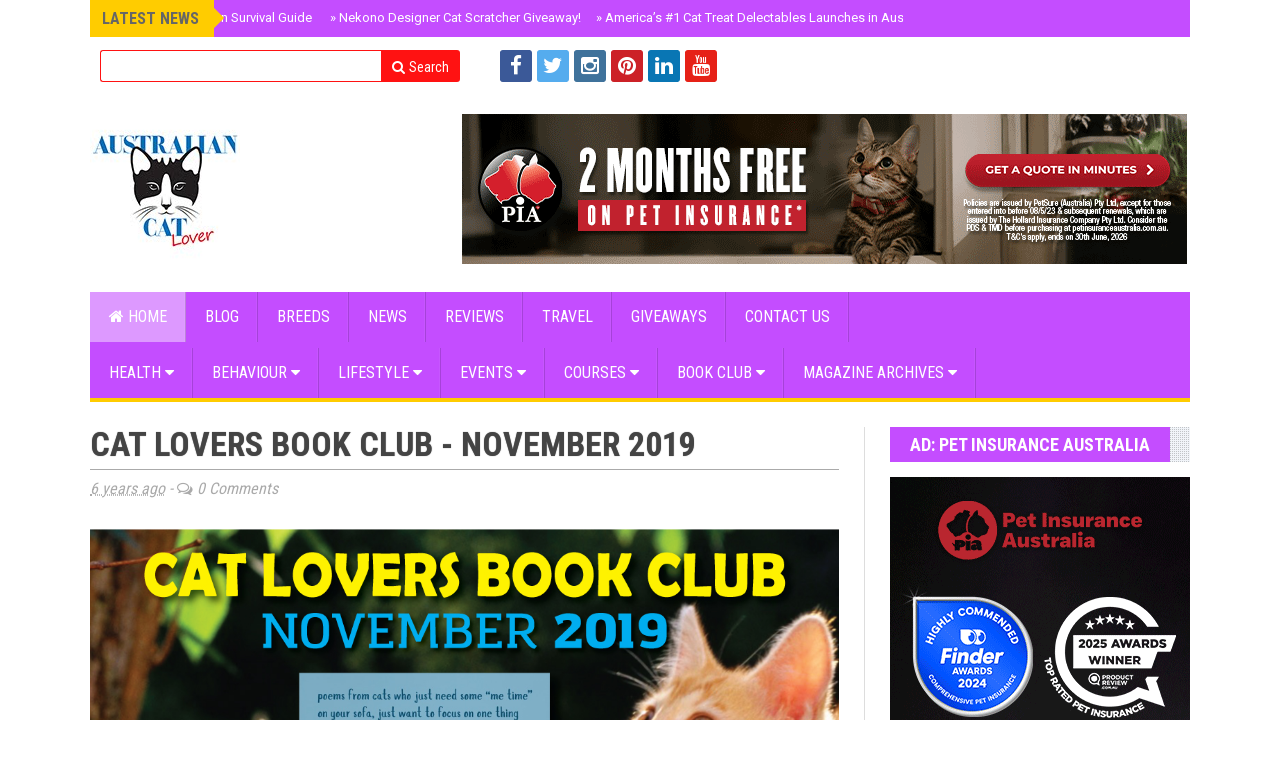

--- FILE ---
content_type: text/html; charset=UTF-8
request_url: https://www.australiancatlover.com/b/stats?style=BLACK_TRANSPARENT&timeRange=ALL_TIME&token=APq4FmAk5A1GHb5Yb8ubVVgqkxVKabiH15yBwlkzSLbQDjjlTV3oB0FwqvQ5faAxPZVnMoO39A51W9-tPkj6ssCh9Zar8KGGSg
body_size: 20
content:
{"total":321227,"sparklineOptions":{"backgroundColor":{"fillOpacity":0.1,"fill":"#000000"},"series":[{"areaOpacity":0.3,"color":"#202020"}]},"sparklineData":[[0,51],[1,60],[2,73],[3,49],[4,51],[5,83],[6,57],[7,62],[8,57],[9,66],[10,47],[11,61],[12,57],[13,60],[14,47],[15,35],[16,41],[17,83],[18,66],[19,36],[20,99],[21,52],[22,48],[23,56],[24,78],[25,72],[26,71],[27,64],[28,48],[29,9]],"nextTickMs":514285}

--- FILE ---
content_type: text/javascript; charset=UTF-8
request_url: https://www.australiancatlover.com/feeds/posts/default/-/BOOK%20CLUB?alt=json-in-script&callback=related_results_labels_thumbs&max-results=6
body_size: 35658
content:
// API callback
related_results_labels_thumbs({"version":"1.0","encoding":"UTF-8","feed":{"xmlns":"http://www.w3.org/2005/Atom","xmlns$openSearch":"http://a9.com/-/spec/opensearchrss/1.0/","xmlns$blogger":"http://schemas.google.com/blogger/2008","xmlns$georss":"http://www.georss.org/georss","xmlns$gd":"http://schemas.google.com/g/2005","xmlns$thr":"http://purl.org/syndication/thread/1.0","id":{"$t":"tag:blogger.com,1999:blog-3349109831430798213"},"updated":{"$t":"2026-01-13T01:04:15.615+11:00"},"category":[{"term":"NEWS"},{"term":"ANIMAL WELFARE"},{"term":"CAT RESCUE"},{"term":"LIVING WITH CATS"},{"term":"WHAT'S NEW"},{"term":"CAT HEALTH"},{"term":"PREVENTION"},{"term":"LIFESTYLE"},{"term":"ILLNESS"},{"term":"CAT EVENTS"},{"term":"COMPETITIONS"},{"term":"VETERINARY"},{"term":"BOOK CLUB"},{"term":"CAT HEALTH AND WELLNESS"},{"term":"PAST EVENTS"},{"term":"RESCUE"},{"term":"CAT NUTRITION"},{"term":"CAT BEHAVIOUR"},{"term":"UPCOMING EVENTS"},{"term":"PET TECH"},{"term":"PET OWNERSHIP"},{"term":"FAVOURITE FINDS"},{"term":"ADVOCACY"},{"term":"BOOK"},{"term":"KIDS"},{"term":"PET INDUSTRY NEWS"},{"term":"PET INSURANCE"},{"term":"PET HYDRATION"},{"term":"REVIEWS"},{"term":"CAT CARE CHAMPIONS"},{"term":"FUNDRAISER"},{"term":"GIFTS FOR CAT LOVERS"},{"term":"WINTER"},{"term":"CAT HERO STORIES"},{"term":"CAT TREATS"},{"term":"KITTEN"},{"term":"PET PHOTOGRAPHY"},{"term":"SENIORS"},{"term":"AGED CARE"},{"term":"ART"},{"term":"CAT TOYS"},{"term":"FLEAS \u0026 TICKS"},{"term":"HOLIDAYS"},{"term":"TRAVEL"},{"term":"christmas"},{"term":"CAT BREEDS"},{"term":"COURSES"},{"term":"COVID-19"},{"term":"GIFT GUIDES"},{"term":"GIVEAWAYS"},{"term":"HOLIDAY SEASON"},{"term":"HOT PRODUCTS"},{"term":"LOST PETS"},{"term":"RETAIL"},{"term":"SEMINARS"},{"term":"SENIOR CATS"},{"term":"SPRING CLEANING"},{"term":"WORLD KIDNEY DAY"},{"term":"AWARDS"},{"term":"CAT ACCESSORIES"},{"term":"CAT BREED PROFILE"},{"term":"CAT ENRICHMENT"},{"term":"CAT OBESITY"},{"term":"CAT OWNERS"},{"term":"CAT TRAINING"},{"term":"DESEXING"},{"term":"HALLOWEEN"},{"term":"MOTHER'S DAY"},{"term":"PET LOSS"},{"term":"PET TRANSPORT"},{"term":"SPRING"},{"term":"SUMMER"},{"term":"VALENTINE'S DAY"},{"term":"CANCER"},{"term":"CAT FOOD"},{"term":"CAT SUPPLEMENTS"},{"term":"CAT TOILETING"},{"term":"DENTAL CARE"},{"term":"GIVEWAYS"},{"term":"GROOMING"},{"term":"HOLIDAYING WITH PETS"},{"term":"HOLISTIC VET"},{"term":"LEGAL"},{"term":"NATIONAL LOST PET PREVENTION MONTH"},{"term":"PET APP"},{"term":"POISONS"},{"term":"RAINBOW BRIDGE REMEMBRANCE DAY"},{"term":"RSPCA"},{"term":"TV SHOW"},{"term":"VET"},{"term":"WEIGHT MANAGEMENT"},{"term":"AWL NSW"},{"term":"CHARITY"},{"term":"DIABETES"},{"term":"DRY CAT FOOD"},{"term":"EDUCATION"},{"term":"ENTERTAINMENT"},{"term":"FERAL CATS"},{"term":"FLUTD"},{"term":"MENTAL HEALTH"},{"term":"MICROCHIPPING"},{"term":"MOVIES"},{"term":"NATIONAL PET MEMORIAL MONTH"},{"term":"NATIONAL TAKE YOUR CAT TO WORK DAY 2020"},{"term":"NEW"},{"term":"PET CAMERA"},{"term":"PET EXPOS"},{"term":"PET FUNERALS"},{"term":"PET SITTERS"},{"term":"PET-FRIENDLY RENTALS"},{"term":"PHOTOGRAPHY"},{"term":"PRODUCT RECALL"},{"term":"RAW FOOD"},{"term":"SERVICES"},{"term":"SURVEY"},{"term":"TECHNOLOGY"},{"term":"TRENDS"},{"term":"WET FOOD"},{"term":"WILDLIFE"}],"title":{"type":"text","$t":"Australian Cat Lover"},"subtitle":{"type":"html","$t":"Australia's leading website and digital magazine for cat lovers. Find expert advice on cat health, nutrition, behaviour, and breeds. Stay up-to-date with the latest cat news, read honest product reviews, and explore our guides on everything from kitten care to senior cat wellness. Your go-to resource for a happy, healthy cat. Plus enter product giveaways to spoil your kitty!"},"link":[{"rel":"http://schemas.google.com/g/2005#feed","type":"application/atom+xml","href":"https:\/\/www.australiancatlover.com\/feeds\/posts\/default"},{"rel":"self","type":"application/atom+xml","href":"https:\/\/www.blogger.com\/feeds\/3349109831430798213\/posts\/default\/-\/BOOK+CLUB?alt=json-in-script\u0026max-results=6"},{"rel":"alternate","type":"text/html","href":"https:\/\/www.australiancatlover.com\/search\/label\/BOOK%20CLUB"},{"rel":"hub","href":"http://pubsubhubbub.appspot.com/"},{"rel":"next","type":"application/atom+xml","href":"https:\/\/www.blogger.com\/feeds\/3349109831430798213\/posts\/default\/-\/BOOK+CLUB\/-\/BOOK+CLUB?alt=json-in-script\u0026start-index=7\u0026max-results=6"}],"author":[{"name":{"$t":"Australian Dog Lover"},"uri":{"$t":"http:\/\/www.blogger.com\/profile\/00400760178634828393"},"email":{"$t":"noreply@blogger.com"},"gd$image":{"rel":"http://schemas.google.com/g/2005#thumbnail","width":"16","height":"16","src":"https:\/\/img1.blogblog.com\/img\/b16-rounded.gif"}}],"generator":{"version":"7.00","uri":"http://www.blogger.com","$t":"Blogger"},"openSearch$totalResults":{"$t":"29"},"openSearch$startIndex":{"$t":"1"},"openSearch$itemsPerPage":{"$t":"6"},"entry":[{"id":{"$t":"tag:blogger.com,1999:blog-3349109831430798213.post-5886331259957637935"},"published":{"$t":"2025-09-06T08:49:00.006+10:00"},"updated":{"$t":"2025-09-06T11:28:20.152+10:00"},"category":[{"scheme":"http://www.blogger.com/atom/ns#","term":"BOOK"},{"scheme":"http://www.blogger.com/atom/ns#","term":"BOOK CLUB"},{"scheme":"http://www.blogger.com/atom/ns#","term":"WHAT'S NEW"}],"title":{"type":"text","$t":" Feline: A Photographic Celebration of Cats"},"content":{"type":"html","$t":"\u003Cdiv\u003E\u003Cspan style=\"font-size: large;\"\u003E\u003Cb\u003E\u003Cdiv class=\"separator\" style=\"clear: both; text-align: center;\"\u003E\u003Ca href=\"https:\/\/blogger.googleusercontent.com\/img\/b\/R29vZ2xl\/AVvXsEiOrfCkLmwFEgD3QVCzi5UWDb9W6j8jejcQCAeXLe3XXtJPweUvfun_RLORR-bdosLTEdSp0_Ykhe8ExgoRzRDl0v-v_Yb6xlAzMNPPG0GFZH7KzhouzICceU_kMQ1Zb86XTGnc8mBVFcugIdwTj-0rD6DjlfKJh-4bIvo7n6ldPPvq8I9hous5ASia9KdG\/s1500\/feline-zorro-mask-book-cover.jpg\" style=\"clear: left; float: left; margin-bottom: 1em; margin-right: 1em;\"\u003E\u003Cimg alt=\"Book cover for Feline by Tim Flach, featuring a cat with markings resembling a Zorro mask. The cat looks directly at the camera against a black background.\" border=\"0\" data-original-height=\"1480\" data-original-width=\"1500\" src=\"https:\/\/blogger.googleusercontent.com\/img\/b\/R29vZ2xl\/AVvXsEiOrfCkLmwFEgD3QVCzi5UWDb9W6j8jejcQCAeXLe3XXtJPweUvfun_RLORR-bdosLTEdSp0_Ykhe8ExgoRzRDl0v-v_Yb6xlAzMNPPG0GFZH7KzhouzICceU_kMQ1Zb86XTGnc8mBVFcugIdwTj-0rD6DjlfKJh-4bIvo7n6ldPPvq8I9hous5ASia9KdG\/s16000\/feline-zorro-mask-book-cover.jpg\" \/\u003E\u003C\/a\u003E\u003C\/div\u003E\u003Cbr \/\u003E\u003Cspan style=\"color: #3d85c6; font-family: verdana;\"\u003E\u003Cbr \/\u003E\u003C\/span\u003E\u003C\/b\u003E\u003C\/span\u003E\u003C\/div\u003E\u003Cspan style=\"font-size: large;\"\u003E\u003Cb\u003E\u003Cspan style=\"color: #3d85c6; font-family: verdana;\"\u003ETim Flach Captures the Essence of the Cat\u003C\/span\u003E\u003C\/b\u003E\u003Cbr \/\u003E\u003Cbr \/\u003E\u003Cspan style=\"font-family: georgia;\"\u003EFrom the lens of world-renowned photographer \u003Cb\u003ETim Flach\u003C\/b\u003E comes a stunning new photographic collection dedicated to one of humanity's most fascinating companions: the cat.\u0026nbsp;\u003C\/span\u003E\u003C\/span\u003E\u003Cdiv\u003E\u003Cspan style=\"font-size: large;\"\u003E\u003Cspan style=\"font-family: georgia;\"\u003E\u003Cbr \/\u003E\u003C\/span\u003E\u003C\/span\u003E\u003C\/div\u003E\u003Cdiv\u003E\u003Cspan style=\"font-size: large;\"\u003E\u003Cspan style=\"font-family: georgia;\"\u003EFor thousands of years, felines have captivated us with their beauty, intelligence, and fiercely independent spirit. In \u003Cb\u003E\u003Cspan style=\"color: #444444;\"\u003EFeline\u003C\/span\u003E\u003C\/b\u003E, Flach explores this deep, enduring bond through more than 180 remarkable photographs that celebrate domestic cats and their wild counterparts.\u003C\/span\u003E\u003Cbr \/\u003E\u003Cbr \/\u003E\u003Cspan style=\"color: #3d85c6; font-family: verdana;\"\u003E\u003Cb\u003EA Gallery of Feline Excellence\u003C\/b\u003E\u003C\/span\u003E\u003Cbr \/\u003E\u003Cbr \/\u003E\u003Cspan style=\"font-family: georgia;\"\u003EFeline is more than just a collection of pictures; it's a visual journey through the world of cats. The book documents impressive show champions and internet icons alongside lesser-known pedigrees like the werewolf-like \u003Ci\u003ELykoi\u003C\/i\u003E and the humble, beloved moggie. Flach’s artistry captures the unique personality, character, and spirit of each feline subject in a way never seen before. It’s an intimate portrait of a creature we think we know so well.\u003C\/span\u003E\u003C\/span\u003E\u003C\/div\u003E\u003Cdiv\u003E\u003Cspan style=\"font-size: large;\"\u003E\u003Cspan style=\"font-family: georgia;\"\u003E\u003Cbr \/\u003E\u003C\/span\u003E\u003C\/span\u003E\u003C\/div\u003E\u003Cdiv\u003E\u003Cspan style=\"font-size: large;\"\u003E\u003Cdiv class=\"separator\" style=\"clear: both; text-align: center;\"\u003E\u003Ca href=\"https:\/\/blogger.googleusercontent.com\/img\/b\/R29vZ2xl\/AVvXsEiCRTe8wUuu-3iDzvKmDkHuvMWLz9Pt-Aut1VBB9-CAIDNBBP33suS1CeETMEa8_BHUC-R6n2BJxBea_UU1j21wERCI-EvCjXawj-n1xyvsw-v8-Rkz90meuaYdhPszjgOROUlj0E9d_r7gJwZ1mEUmNpanrLJiJTOxqbDgixDJhUFZ5eUmFN28HpS6H4IG\/s1200\/cat-stretching-downward-dog.jpg\" style=\"clear: left; float: left; margin-bottom: 1em; margin-right: 1em;\"\u003E\u003Cimg border=\"0\" data-original-height=\"600\" data-original-width=\"1200\" src=\"https:\/\/blogger.googleusercontent.com\/img\/b\/R29vZ2xl\/AVvXsEiCRTe8wUuu-3iDzvKmDkHuvMWLz9Pt-Aut1VBB9-CAIDNBBP33suS1CeETMEa8_BHUC-R6n2BJxBea_UU1j21wERCI-EvCjXawj-n1xyvsw-v8-Rkz90meuaYdhPszjgOROUlj0E9d_r7gJwZ1mEUmNpanrLJiJTOxqbDgixDJhUFZ5eUmFN28HpS6H4IG\/s16000\/cat-stretching-downward-dog.jpg\" \/\u003E\u003C\/a\u003E\u003C\/div\u003E\u003Cbr \/\u003E\u003Cspan style=\"font-family: georgia;\"\u003E\u003Cbr \/\u003E\u003C\/span\u003E\u003Cbr \/\u003E\u003Cspan style=\"color: #3d85c6; font-family: verdana;\"\u003E\u003Cb\u003EThe Science and History of Our Bond\u003C\/b\u003E\u003C\/span\u003E\u003Cbr \/\u003E\u003Cbr \/\u003E\u003Cspan style=\"font-family: georgia;\"\u003EWhat makes a cat so captivating? Tim Flach’s work is supplemented by scientific insights that help us understand our connection to felines. Evolutionary biologist Jonathan B. Losos unpacks the cat's remarkable journey, from its wild origins and its role as a sacred symbol in ancient civilisations to its viral superstardom online today.\u0026nbsp;\u003C\/span\u003E\u003C\/span\u003E\u003C\/div\u003E\u003Cdiv\u003E\u003Cspan style=\"font-size: large;\"\u003E\u003Cspan style=\"font-family: georgia;\"\u003E\u003Cbr \/\u003E\u003C\/span\u003E\u003C\/span\u003E\u003C\/div\u003E\u003Cdiv\u003E\u003Cspan style=\"font-size: large;\"\u003E\u003Cspan style=\"font-family: georgia;\"\u003EMeanwhile, neuroscientist Morten L. Kringelbach delves into the science of cuteness and explains why felines hold such power over us. These contributions weave together science, history, and human connection, offering a richer context for Flach’s breathtaking images.\u003C\/span\u003E\u003C\/span\u003E\u003C\/div\u003E\u003Cdiv\u003E\u003Cspan style=\"font-size: large;\"\u003E\u003Cspan style=\"font-family: georgia;\"\u003E\u003Cbr \/\u003E\u003C\/span\u003E\u003C\/span\u003E\u003C\/div\u003E\u003Cdiv\u003E\u003Cspan style=\"font-size: large;\"\u003E\u003Ctable cellpadding=\"0\" cellspacing=\"0\" class=\"tr-caption-container\" style=\"float: left;\"\u003E\u003Ctbody\u003E\u003Ctr\u003E\u003Ctd style=\"text-align: center;\"\u003E\u003Ca href=\"https:\/\/blogger.googleusercontent.com\/img\/b\/R29vZ2xl\/AVvXsEjuawpFphWIX1pPzvJLI3iGXVTof79_g7oyoIEF_kybNRSzNMhh6woG1C4SogQ0XhfAurlhPbnve07HnQedOwmiG3Ozi8Xlp4oW5hKNNTTR_xTUK1nzEbq1J0QWUSVTzTTn_-2iCX04527qxddL4-5EjBzXL_MepY97lSweSUvlL05AokCiYNQoiEyVvX3x\/s1020\/long-haired-Turkish-Angora-cat.jpg\" style=\"clear: left; margin-bottom: 1em; margin-left: auto; margin-right: auto;\"\u003E\u003Cimg border=\"0\" data-original-height=\"510\" data-original-width=\"1020\" src=\"https:\/\/blogger.googleusercontent.com\/img\/b\/R29vZ2xl\/AVvXsEjuawpFphWIX1pPzvJLI3iGXVTof79_g7oyoIEF_kybNRSzNMhh6woG1C4SogQ0XhfAurlhPbnve07HnQedOwmiG3Ozi8Xlp4oW5hKNNTTR_xTUK1nzEbq1J0QWUSVTzTTn_-2iCX04527qxddL4-5EjBzXL_MepY97lSweSUvlL05AokCiYNQoiEyVvX3x\/s16000\/long-haired-Turkish-Angora-cat.jpg\" \/\u003E\u003C\/a\u003E\u003C\/td\u003E\u003C\/tr\u003E\u003Ctr\u003E\u003Ctd class=\"tr-caption\" style=\"text-align: center;\"\u003E\u003Cspan style=\"font-family: georgia; font-size: medium;\"\u003E\u003Ci\u003ETurkish Angora Cat -\u0026nbsp;\u003Cspan style=\"background-color: white; text-align: start;\"\u003E© Tim Flach\u003C\/span\u003E\u003C\/i\u003E\u003C\/span\u003E\u003C\/td\u003E\u003C\/tr\u003E\u003C\/tbody\u003E\u003C\/table\u003E\u003Cbr \/\u003E\u003Cspan style=\"font-family: georgia;\"\u003E\u003Cbr \/\u003E\u003C\/span\u003E\u003Cbr \/\u003E\u003Cspan style=\"color: #3d85c6; font-family: verdana;\"\u003E\u003Cb\u003EExclusive Behind-the-Scenes Access\u003C\/b\u003E\u003C\/span\u003E\u003Cbr \/\u003E\u003Cbr \/\u003E\u003Cspan style=\"font-family: georgia;\"\u003EAdding a modern twist to the experience, Feline includes QR codes that offer exclusive behind-the-scenes footage. Readers can get extraordinary insights into Flach’s creative process, seeing how he captures these amazing images.\u0026nbsp;\u003C\/span\u003E\u003C\/span\u003E\u003C\/div\u003E\u003Cdiv\u003E\u003Cspan style=\"font-size: large;\"\u003E\u003Cspan style=\"font-family: georgia;\"\u003E\u003Cbr \/\u003E\u003C\/span\u003E\u003C\/span\u003E\u003C\/div\u003E\u003Cdiv\u003E\u003Cspan style=\"font-size: large;\"\u003E\u003Cspan style=\"font-family: georgia;\"\u003EPublished by \u003Cb\u003E\u003Ci\u003EThames \u0026amp; Hudson Australia\u003C\/i\u003E\u003C\/b\u003E, this hardcover book is a testament to the power of photography and our timeless fascination with cats.\u003C\/span\u003E\u003C\/span\u003E\u003C\/div\u003E\u003Cdiv\u003E\u003Cspan style=\"font-size: large;\"\u003E\u003Cspan style=\"font-family: georgia;\"\u003E\u003Cbr \/\u003E\u003C\/span\u003E\u003C\/span\u003E\u003C\/div\u003E\u003Cdiv\u003E\u003Cspan style=\"font-size: large;\"\u003E\u003Ctable align=\"center\" cellpadding=\"0\" cellspacing=\"0\" class=\"tr-caption-container\" style=\"margin-left: auto; margin-right: auto;\"\u003E\u003Ctbody\u003E\u003Ctr\u003E\u003Ctd style=\"text-align: center;\"\u003E\u003Ca href=\"https:\/\/blogger.googleusercontent.com\/img\/b\/R29vZ2xl\/AVvXsEj47OJkgoi5JKhaMiWMuilMj8unjOHfk1E_D43JaJx7z_j_kUTEkdkcM4j5o3DczSof48pmjTtxOv-SdtZikrx5Aj9BEZ6yZFgBJD3o2n9P_TI7W_qi_MtcglQnxKv00BrzthyCvT1eF9Qydby69EMp_bt4Vj4iPDz_qN3lQl29HyMlpTIoa8nLKaXGwAxd\/s680\/Meadow-Sphynx-cat-running-wheel.jpg\" style=\"margin-left: auto; margin-right: auto;\"\u003E\u003Cimg border=\"0\" data-original-height=\"340\" data-original-width=\"680\" src=\"https:\/\/blogger.googleusercontent.com\/img\/b\/R29vZ2xl\/AVvXsEj47OJkgoi5JKhaMiWMuilMj8unjOHfk1E_D43JaJx7z_j_kUTEkdkcM4j5o3DczSof48pmjTtxOv-SdtZikrx5Aj9BEZ6yZFgBJD3o2n9P_TI7W_qi_MtcglQnxKv00BrzthyCvT1eF9Qydby69EMp_bt4Vj4iPDz_qN3lQl29HyMlpTIoa8nLKaXGwAxd\/s16000\/Meadow-Sphynx-cat-running-wheel.jpg\" \/\u003E\u003C\/a\u003E\u003C\/td\u003E\u003C\/tr\u003E\u003Ctr\u003E\u003Ctd class=\"tr-caption\" style=\"text-align: center;\"\u003E\u003Ci style=\"font-family: georgia;\"\u003E\u003Cspan style=\"background-color: white; text-align: start;\"\u003E\u003Cspan style=\"font-size: medium;\"\u003EMeadow Sphynx Unity - © Tim Flach\u003C\/span\u003E\u003C\/span\u003E\u003C\/i\u003E\u003C\/td\u003E\u003C\/tr\u003E\u003C\/tbody\u003E\u003C\/table\u003E\u003Cbr \/\u003E\u003C\/span\u003E\u003C\/div\u003E\u003Cdiv\u003E\u003Cspan style=\"font-family: verdana; font-size: large;\"\u003E\u003Cb\u003EBook Details:\u003C\/b\u003E\u003C\/span\u003E\u003C\/div\u003E\u003Cp\u003E\u003C\/p\u003E\u003Cul style=\"text-align: left;\"\u003E\u003Cli\u003E\u003Cspan style=\"font-family: georgia; font-size: large;\"\u003EFormat: Hardcover, 300 pages\u003C\/span\u003E\u003C\/li\u003E\u003Cli\u003E\u003Cspan style=\"font-family: georgia; font-size: large;\"\u003ELanguage: English\u003C\/span\u003E\u003C\/li\u003E\u003Cli\u003E\u003Cspan style=\"font-family: georgia; font-size: large;\"\u003EPublisher: \u003Cb\u003E\u003Ci\u003EThames \u0026amp; Hudson Australia\u003C\/i\u003E\u003C\/b\u003E\u003C\/span\u003E\u003C\/li\u003E\u003Cli\u003E\u003Cspan style=\"font-family: georgia; font-size: large;\"\u003EPublication date: 30 September 2025\u003C\/span\u003E\u003C\/li\u003E\u003Cli\u003E\u003Cspan style=\"font-family: georgia; font-size: large;\"\u003ERRP: $100.00\u003C\/span\u003E\u003C\/li\u003E\u003C\/ul\u003E\u003Cspan style=\"font-size: large;\"\u003E\u003Cbr \/\u003E\u003Cb\u003E\u003Cspan style=\"font-family: verdana;\"\u003EWhere to Buy:\u003C\/span\u003E\u003C\/b\u003E\u003Cbr \/\u003E\u003Cul style=\"font-family: georgia; text-align: left;\"\u003E\u003Cli\u003E\u003Cspan style=\"font-family: georgia; font-size: large;\"\u003E\u003Ca href=\"https:\/\/www.amazon.com.au\/dp\/9781760764371\" rel=\"nofollow\" target=\"_blank\"\u003E\u003Cspan style=\"color: #2b00fe;\"\u003EPurchase on Amazon AU\u003C\/span\u003E\u003C\/a\u003E\u003C\/span\u003E\u003C\/li\u003E\u003C\/ul\u003E\u003Cul style=\"font-family: georgia; text-align: left;\"\u003E\u003Cli\u003E\u003Cspan style=\"font-family: georgia; font-size: large;\"\u003E\u003Ca href=\"https:\/\/thamesandhudson.com.au\/product\/feline\/\" rel=\"nofollow\" target=\"_blank\"\u003E\u003Cspan style=\"color: #2b00fe;\"\u003EBuy from Thames \u0026amp; Hudson Australia\u003C\/span\u003E\u003C\/a\u003E\u003C\/span\u003E\u003C\/li\u003E\u003C\/ul\u003E\u003C\/span\u003E\u003Cp\u003E\u003C\/p\u003E\u003Cspan style=\"font-family: georgia; font-size: medium;\"\u003E\u003Cb\u003E\u003Cu\u003E\u003Cdiv\u003E\u003Cspan style=\"font-family: georgia; font-size: medium;\"\u003E\u003Cb\u003E\u003Cu\u003E\u003Cbr \/\u003E\u003C\/u\u003E\u003C\/b\u003E\u003C\/span\u003E\u003C\/div\u003EAbout the authors \u003C\/u\u003E\u003C\/b\u003E\u003Cbr \/\u003E\u003Cbr \/\u003E\u003Cb\u003E Tim Flach\u003C\/b\u003E is a world-renowned photographer known for his stylised portraits of animals. Driven by a passion for storytelling, his work bridges art and science, offering a deeper connection to the natural world. He has received numerous accolades, including an honorary fellowship from the Royal Photographic Society, an honorary doctorate from the University of the Arts London, and is a Senior Research Fellow (Artist in Residence) at the Centre for Eudaimonia and Human Flourishing at Linacre College, University of Oxford. His photographs are showcased in books, museums, and galleries worldwide. Feline is his eighth book. \u003Cbr \/\u003E\u003Cbr \/\u003E\u003Cb\u003EJonathan B. Losos\u003C\/b\u003E is an author and evolutionary biologist renowned for his experimental research demonstrating that evolution can be studied as it happens. A Harvard alumnus, he has a wealth of work focussed on reptiles and has since shifted his scientific gaze to felines. He is the author of three books, including The Cat’s Meow: How Cats Evolved from the Savanna to Your Sofa, and has been elected to the National Academy of Sciences, the American Academy of Arts and Sciences, and the American Philosophical Society. He has received numerous awards including the Edward Osborne Wilson Naturalist Award, the Theodosius Dobzhansky Prize, and the Sewell Wright Award. \u003Cbr \/\u003E\u003Cbr \/\u003E\u003Cb\u003EProfessor Morten L. Kringelbach\u003C\/b\u003E is the founding director of the Centre for Eudaimonia and Human Flourishing at Linacre College, University of Oxford, UK. He is also co-founder and Principal Investigator at the Center for Music in the Brain, University of Aarhus, Denmark. His prizewinning research has helped elucidate the brain systems driven by hedonic and eudaimonic stimuli such as infants, food, psychedelics, and music. He has published fourteen books and over 450 scientific papers, chapters, and other articles. His research features regularly in newspapers, magazines, radio, and television.\u003C\/span\u003E\u003Cdiv\u003E\u003Cspan style=\"font-size: large;\"\u003E\u003Cspan style=\"font-family: georgia;\"\u003E\u003C\/span\u003E\u003C\/span\u003E\u003C\/div\u003E"},"link":[{"rel":"edit","type":"application/atom+xml","href":"https:\/\/www.blogger.com\/feeds\/3349109831430798213\/posts\/default\/5886331259957637935"},{"rel":"self","type":"application/atom+xml","href":"https:\/\/www.blogger.com\/feeds\/3349109831430798213\/posts\/default\/5886331259957637935"},{"rel":"alternate","type":"text/html","href":"https:\/\/www.australiancatlover.com\/2025\/09\/feline-photographic-celebration-of-cats.html","title":" Feline: A Photographic Celebration of Cats"}],"author":[{"name":{"$t":"Australian Dog Lover"},"uri":{"$t":"http:\/\/www.blogger.com\/profile\/00400760178634828393"},"email":{"$t":"noreply@blogger.com"},"gd$image":{"rel":"http://schemas.google.com/g/2005#thumbnail","width":"16","height":"16","src":"https:\/\/img1.blogblog.com\/img\/b16-rounded.gif"}}],"media$thumbnail":{"xmlns$media":"http://search.yahoo.com/mrss/","url":"https:\/\/blogger.googleusercontent.com\/img\/b\/R29vZ2xl\/AVvXsEiOrfCkLmwFEgD3QVCzi5UWDb9W6j8jejcQCAeXLe3XXtJPweUvfun_RLORR-bdosLTEdSp0_Ykhe8ExgoRzRDl0v-v_Yb6xlAzMNPPG0GFZH7KzhouzICceU_kMQ1Zb86XTGnc8mBVFcugIdwTj-0rD6DjlfKJh-4bIvo7n6ldPPvq8I9hous5ASia9KdG\/s72-c\/feline-zorro-mask-book-cover.jpg","height":"72","width":"72"}},{"id":{"$t":"tag:blogger.com,1999:blog-3349109831430798213.post-1899741736013818608"},"published":{"$t":"2025-01-03T15:37:00.009+11:00"},"updated":{"$t":"2025-11-27T14:37:28.272+11:00"},"category":[{"scheme":"http://www.blogger.com/atom/ns#","term":"BOOK CLUB"}],"title":{"type":"text","$t":"Cat Lovers Book Club - January 2025"},"content":{"type":"html","$t":"\u003Cdiv\u003E\u003Cdiv class=\"separator\" style=\"clear: both; text-align: center;\"\u003E\u003Ca href=\"https:\/\/blogger.googleusercontent.com\/img\/b\/R29vZ2xl\/AVvXsEiJSMOYiwd4fGQyX28n5YxITSptfHTTnavbMIjn9hTaUQdEjoD7qmQIm1mHyTCwMbWlwD8SnDqvWny0t8M6zY7kBa1Ud0BEQT92vX_g34jSqSxX3a99RSm-CFXoYv-TFWl262FRRTOSkuR02-KPbsbjL3vTR33-GaqM59M9_eagL9ZKtymaEBPWiLAUWuTU\/s1080\/Australian_Cat_Lovers_Book_Club_January_2025_Top_Picks_Book_Covers.jpg\" style=\"clear: left; float: left; margin-bottom: 1em; margin-right: 1em;\"\u003E\u003Cimg border=\"0\" data-original-height=\"1080\" data-original-width=\"1080\" src=\"https:\/\/blogger.googleusercontent.com\/img\/b\/R29vZ2xl\/AVvXsEiJSMOYiwd4fGQyX28n5YxITSptfHTTnavbMIjn9hTaUQdEjoD7qmQIm1mHyTCwMbWlwD8SnDqvWny0t8M6zY7kBa1Ud0BEQT92vX_g34jSqSxX3a99RSm-CFXoYv-TFWl262FRRTOSkuR02-KPbsbjL3vTR33-GaqM59M9_eagL9ZKtymaEBPWiLAUWuTU\/s16000\/Australian_Cat_Lovers_Book_Club_January_2025_Top_Picks_Book_Covers.jpg\" \/\u003E\u003C\/a\u003E\u003C\/div\u003E\u003Cbr \/\u003E\u003Cspan style=\"font-family: georgia; font-size: large;\"\u003E\u003Cbr \/\u003E\u003C\/span\u003E\u003C\/div\u003E\u003Cspan style=\"font-family: georgia; font-size: large;\"\u003E\u003Cdiv\u003E\u003Cspan style=\"font-family: georgia; font-size: large;\"\u003E\u003Cbr \/\u003E\u003C\/span\u003E\u003C\/div\u003E\u003Cdiv\u003E\u003Cspan style=\"font-family: georgia; font-size: large;\"\u003E\u003Cbr \/\u003E\u003C\/span\u003E\u003C\/div\u003E\u003Cdiv\u003E\u003Cspan style=\"font-family: georgia; font-size: large;\"\u003E\u003Cbr \/\u003E\u003C\/span\u003E\u003C\/div\u003E\u003C\/span\u003E\u003Cdiv\u003E\u003Cspan style=\"background-color: white; font-family: georgia; font-size: large;\"\u003EIt's a new day. It's a new month. It's a New Year. And it's time to discover new books celebrating our feline friends!\u003C\/span\u003E\u003Cdiv style=\"background-color: white;\"\u003E\u003Cspan style=\"font-family: georgia; font-size: large;\"\u003E\u003Cbr \/\u003EWhether you chose to spend your summer holidays at home or away, here are our top picks for this\u0026nbsp;\u003Cb\u003EJanuary 2025 \u003C\/b\u003Eselection of our \u003Cb\u003ECat Lovers Book Club\u003C\/b\u003E.\u003C\/span\u003E\u003C\/div\u003E\u003Cbr \/\u003E\u003Cb\u003E\u003Cspan style=\"font-family: verdana;\"\u003E\u003Cspan style=\"color: #9ec5dc; font-size: x-large;\"\u003ETHE INTERPRETATION OF CATS\u003C\/span\u003E\u003Cbr \/\u003E\u003Cspan style=\"color: #b45f06; font-size: large;\"\u003EUnderstanding the Psychology of Our Feline Companions\u003C\/span\u003E\u003C\/span\u003E\u003C\/b\u003E\u003Cspan style=\"font-size: large;\"\u003E\u003Cbr \/\u003E\u003Cspan style=\"font-family: georgia;\"\u003E\u003Ci\u003Eby \u003Cb\u003EClaude Béata\u003C\/b\u003E, \u003Cb\u003EDavid Watson\u003C\/b\u003E (Translator)\u003C\/i\u003E\u003C\/span\u003E\u003Cbr \/\u003E\u003Cbr \/\u003E\u003Cspan style=\"font-family: georgia;\"\u003EFrom a leading veterinary psychiatrist, a ground-breaking exploration into the minds of our feline companions and \"\u003Ci\u003Ea guide to being the best humans we can be for our cats\u003C\/i\u003E\" (\u003Ci\u003E\u003Ca href=\"https:\/\/fr.wikipedia.org\/wiki\/Focus_Vif\" rel=\"nofollow\" target=\"_blank\"\u003E\u003Cspan style=\"color: #2b00fe;\"\u003EFocus Vif\u003C\/span\u003E\u003C\/a\u003E\u003C\/i\u003E).\u003C\/span\u003E\u003C\/span\u003E\u003Cbr \/\u003E\u003Cbr \/\u003E\u003Cspan style=\"font-family: georgia;\"\u003E\u003Cdiv class=\"separator\" style=\"clear: both; font-size: xx-large; text-align: center;\"\u003E\u003Ca href=\"https:\/\/blogger.googleusercontent.com\/img\/b\/R29vZ2xl\/AVvXsEiys1kHPez01_75IKuoYiTVA5UTnCYd2SN5eBIjVrZCBP8jiyhmjC7pAHc1hRxZaT6ipI8VbQCZrIcZ96EhRLvjlYpcSqOzHFQ1-ZGVBUdTuEU4b-V3FSwKlNwUEHc2eNqpGVrfV8JrETo_WWgn5EGj63S-QPJ-SydP0L5TzgnXaGvM0j0ZsvuAzTILReQN\/s1500\/Cat_Lovers_Book_Club_January_2025_The_Interpretation_of_Cats_Understanding_the_Psychology_of_Our_Feline_Companions_Dr_Claude_Beata.jpg\" style=\"clear: left; float: left; margin-bottom: 1em; margin-right: 1em;\"\u003E\u003Cimg border=\"0\" data-original-height=\"1500\" data-original-width=\"979\" height=\"400\" src=\"https:\/\/blogger.googleusercontent.com\/img\/b\/R29vZ2xl\/AVvXsEiys1kHPez01_75IKuoYiTVA5UTnCYd2SN5eBIjVrZCBP8jiyhmjC7pAHc1hRxZaT6ipI8VbQCZrIcZ96EhRLvjlYpcSqOzHFQ1-ZGVBUdTuEU4b-V3FSwKlNwUEHc2eNqpGVrfV8JrETo_WWgn5EGj63S-QPJ-SydP0L5TzgnXaGvM0j0ZsvuAzTILReQN\/w261-h400\/Cat_Lovers_Book_Club_January_2025_The_Interpretation_of_Cats_Understanding_the_Psychology_of_Our_Feline_Companions_Dr_Claude_Beata.jpg\" width=\"261\" \/\u003E\u003C\/a\u003E\u003C\/div\u003E\u003Cspan style=\"font-size: large;\"\u003ECats are mysterious creatures, and the relationship between humans and cats has never been simple. Curious and affectionate, independent and uninterested, predator and prey.\u0026nbsp;\u003C\/span\u003E\u003C\/span\u003E\u003C\/div\u003E\u003Cdiv\u003E\u003Cspan style=\"font-size: large;\"\u003E\u003Cspan style=\"font-family: georgia;\"\u003E\u003Cbr \/\u003E\u003C\/span\u003E\u003C\/span\u003E\u003C\/div\u003E\u003Cdiv\u003E\u003Cspan style=\"font-size: large;\"\u003E\u003Cspan\u003E\u003Cspan style=\"font-family: georgia;\"\u003ETheir true nature continues to elude us, and their subtle and complex behavioural problems can often seem unsolvable or incomprehensible. So, how can we tell if a cat is suffering? What are the root causes of feline aggression? And how can we treat patients who can't speak for themselves?\u003C\/span\u003E\u003Cbr \/\u003E\u003Cbr \/\u003E\u003Cspan style=\"font-family: georgia;\"\u003EIn this fascinating book - already a bestseller in its native France - Veterinary doctor and psychiatrist \u003Cb\u003EClaude B\u003C\/b\u003E\u003C\/span\u003E\u003C\/span\u003E\u003Cspan style=\"font-family: georgia;\"\u003E\u003Cb\u003Eé\u003C\/b\u003E\u003C\/span\u003E\u003Cspan style=\"font-family: georgia;\"\u003E\u003Cb\u003Eata\u003C\/b\u003E draws on cutting-edge research and decades of experience to revolutionise our understanding of cats and transform our appreciation of feline mental wellbeing. Here, we meet Nougatine, a Siamese suffering from bipolar dysthymic disorder, Tabatha, an anxious Ragdoll with attachment issues, and Melly, an Abyssinian struggling with a feline form of schizophrenia - as well as their owners who seek advice and support.\u003C\/span\u003E\u003C\/span\u003E\u003C\/div\u003E\u003Cdiv\u003E\u003Cbr \/\u003E\u003Cspan style=\"font-family: georgia; font-size: large;\"\u003ECharming, surprising, and offering illuminating insight into a range of disorders, \u003Cb\u003EBéata\u003C\/b\u003E's book calls for greater compassion and provides a new way of understanding cat behaviour so we can care for the mental, and physical wellness of our beloved furry friends.\u003C\/span\u003E\u003Cbr \/\u003E\u003Cbr \/\u003E\u003Cspan style=\"font-family: georgia; font-size: medium;\"\u003EHardcover, 272 pages\u003Cbr \/\u003EPublisher: \u003Cb\u003E\u003Ci\u003EScribner Books Company\u003C\/i\u003E\u003C\/b\u003E, 15th October 2024\u003C\/span\u003E\u003Cbr \/\u003E\u003Cbr \/\u003E\u003Cspan style=\"font-size: large;\"\u003E\u003Cspan style=\"font-family: georgia;\"\u003E\u003Cb\u003ERRP: $40.21\u003C\/b\u003E\u0026nbsp;from \u003C\/span\u003E\u003Ca href=\"https:\/\/www.booktopia.com.au\/the-interpretation-of-cats-claude-b-ata\/book\/9781668070659.html\" rel=\"nofollow\" style=\"font-family: georgia;\" target=\"_blank\"\u003E\u003Cb\u003E\u003Cspan style=\"color: #2b00fe;\"\u003Ewww.booktopia.com.au\u003C\/span\u003E\u003C\/b\u003E\u003C\/a\u003E\u003C\/span\u003E\u003C\/div\u003E\u003Cdiv\u003E\u003Cbr \/\u003E\u003Cspan style=\"font-family: verdana; font-size: x-large;\"\u003E\u003Cb style=\"background-color: #f6b26b;\"\u003ECATS OF THE WORLD\u003C\/b\u003E\u003C\/span\u003E\u003Cbr \/\u003E\u003Ci style=\"font-family: georgia;\"\u003E\u003Cspan style=\"font-size: large;\"\u003Eby \u003Cb\u003EHannah Shaw\u003C\/b\u003E, \u003Cb\u003EAndrew Marttila\u003C\/b\u003E\u003C\/span\u003E\u003C\/i\u003E\u003Cbr \/\u003E\u003Cbr \/\u003E\u003Cspan style=\"font-family: georgia; font-size: large;\"\u003EHannah \"\u003Ca href=\"https:\/\/www.facebook.com\/kittenxlady\" rel=\"nofollow\" target=\"_blank\"\u003E\u003Cspan style=\"color: #2b00fe;\"\u003EKitten Lady\u003C\/span\u003E\u003C\/a\u003E\" Shaw and professional cat photographer Andrew Marttila journey to thirty countries to bring you hundreds of photos and stories of cats from every corner of the world.\u003C\/span\u003E\u003Cbr \/\u003E \u003Cbr \/\u003E\u003Cspan style=\"font-family: georgia; font-size: large;\"\u003E \u003Cdiv class=\"separator\" style=\"clear: both; text-align: center;\"\u003E\u003Ca href=\"https:\/\/blogger.googleusercontent.com\/img\/b\/R29vZ2xl\/AVvXsEjD2adL-EQXjDpg-ch0-94Fv9KovWE80CyGwn8i5bVTx9TAxqX5fITuWJdjqsDOQHPFQZKz25pvRXU2JglFRe_5bmAeMoupVQRZIYHJwhxJ05Mz3P2B0eRSRShT5Nqqqaeyh0pFFtybFbV7qjkbHc434LvaGY5xzbkvmhjW7ubV9DnbLrlRbu4g5Sbg5oim\/s1500\/Cat_Lovers_Book_Club_January_2025_Cats_of_the_World_Hannah_Shaw_Andrew_Marttila.jpg\" style=\"clear: right; float: right; margin-bottom: 1em; margin-left: 1em;\"\u003E\u003Cimg border=\"0\" data-original-height=\"1500\" data-original-width=\"1204\" height=\"400\" src=\"https:\/\/blogger.googleusercontent.com\/img\/b\/R29vZ2xl\/AVvXsEjD2adL-EQXjDpg-ch0-94Fv9KovWE80CyGwn8i5bVTx9TAxqX5fITuWJdjqsDOQHPFQZKz25pvRXU2JglFRe_5bmAeMoupVQRZIYHJwhxJ05Mz3P2B0eRSRShT5Nqqqaeyh0pFFtybFbV7qjkbHc434LvaGY5xzbkvmhjW7ubV9DnbLrlRbu4g5Sbg5oim\/w321-h400\/Cat_Lovers_Book_Club_January_2025_Cats_of_the_World_Hannah_Shaw_Andrew_Marttila.jpg\" width=\"321\" \/\u003E\u003C\/a\u003E\u003C\/div\u003EWife and husband team \u003Cb\u003EHannah Shaw\u003C\/b\u003E and \u003Cb\u003EAndrew Marttila\u003C\/b\u003E have made cats their lives' work- they rescue and rehabilitate neonatal kittens, educate the public on cat and kitten care, and capture our feline friends' unique personalities through writing and photography.\u003C\/span\u003E\u003Cbr \/\u003E \u003Cbr \/\u003E\u003Cspan style=\"font-family: georgia; font-size: large;\"\u003E Now, in the project of their dreams, they've taken their passion for cats global. In \u003Cb\u003E\u003Cspan style=\"color: #444444;\"\u003ECats of the World\u003C\/span\u003E\u003C\/b\u003E, \u003Cb\u003E\u003Ci\u003EShaw \u003C\/i\u003E\u003C\/b\u003Eand \u003Cb\u003E\u003Ci\u003EMarttila\u003C\/i\u003E\u003C\/b\u003E travel across thirty countries to explore feline welfare and cat culture around the globe, documenting their travels with stunning photos and stories from each location.\u003C\/span\u003E\u003Cbr \/\u003E \u003Cbr \/\u003E\u003Cspan style=\"font-family: georgia; font-size: large;\"\u003E Journey to England's charming pubs and candle-lit cathedrals, Chile's vibrant produce markets and colourful hillsides, Turkey's spice bazaars and ancient ruins, South Africa's bustling streets and lush mountains, and so many places in between with \u003Cb\u003E\u003Ci\u003EShaw\u003C\/i\u003E\u003C\/b\u003E and \u003Cb\u003E\u003Ci\u003EMarttila \u003C\/i\u003E\u003C\/b\u003Eas they learn from cats-and the people who love them most-that compassion is truly a universal language.\u003C\/span\u003E\u003Cbr \/\u003E\u003Cbr \/\u003E\u003Cspan style=\"font-size: medium;\"\u003E\u003Cspan style=\"font-family: georgia;\"\u003EHardcover, 320 pages\u003C\/span\u003E\u003Cbr \/\u003E\u003Cspan style=\"font-family: georgia;\"\u003EPublisher: \u003Cb\u003E\u003Ci\u003EPenguin Group USA\u003C\/i\u003E\u003C\/b\u003E, 15th October 2024\u003C\/span\u003E\u003C\/span\u003E\u003Cbr \/\u003E\u003Cbr \/\u003E\u003Cspan style=\"font-family: georgia; font-size: large;\"\u003E\u003Cb\u003EPrice: $42.26\u0026nbsp;\u003C\/b\u003Efrom\u0026nbsp;\u003C\/span\u003E\u003Cspan style=\"font-family: georgia; font-size: large;\"\u003E\u003Ca href=\"https:\/\/www.amazon.com.au\/Cats-World-Hannah-Shaw\/dp\/0593183118\/\" rel=\"nofollow\" target=\"_blank\"\u003E\u003Cb\u003E\u003Cspan style=\"color: #2b00fe;\"\u003Ewww.amazon.com.au\u003C\/span\u003E\u003C\/b\u003E\u003C\/a\u003E\u003C\/span\u003E\u003Cbr \/\u003E\u003Cbr \/\u003E\u003Cb\u003E\u003Cspan style=\"font-family: verdana;\"\u003E\u003Cspan style=\"color: #eb73e9; font-size: x-large;\"\u003ECAT LADY MANIFESTO\u003C\/span\u003E\u003Cbr \/\u003E\u003Cspan style=\"font-size: large;\"\u003EA celebration of joyful rebellion, glorious women and cats\u003C\/span\u003E\u003C\/span\u003E\u003C\/b\u003E\u003Cbr \/\u003E\u003Ci\u003E\u003Cspan style=\"font-family: georgia; font-size: large;\"\u003E\u003Cspan\u003Eby \u003C\/span\u003E\u003Cb\u003EAnna Go-Go\u003C\/b\u003E\u003C\/span\u003E\u003C\/i\u003E\u003Cbr \/\u003E\u003Cbr \/\u003E\u003C\/div\u003E\u003Cdiv\u003E\u003Cspan style=\"font-family: georgia; font-size: large;\"\u003E\u003Cdiv class=\"separator\" style=\"clear: both; text-align: center;\"\u003E\u003Ca href=\"https:\/\/blogger.googleusercontent.com\/img\/b\/R29vZ2xl\/AVvXsEi7vB4U7PJQkpfsne0Jr9W6emh2p5-nxvi9vdRLD0HmNa2V5KosTNO7CSasZQlJoWJVOSNkcNNHueKfIylt06GnNmxLN1IDm9YaGisY_cX55npW3TT95wdlHYbcmvO8iBZm5Wy3Fp3jmYwEz7uw8mm9BR919C68vKoa9IHkrvAy2_KNsArlAfgfa425NQG5\/s1500\/Cat_Lovers_Book_Club_January_2025_Cat_Lady_Manigesto_Anna_Go-Go.jpg\" style=\"clear: left; float: left; margin-bottom: 1em; margin-right: 1em;\"\u003E\u003Cimg border=\"0\" data-original-height=\"1500\" data-original-width=\"1184\" height=\"400\" src=\"https:\/\/blogger.googleusercontent.com\/img\/b\/R29vZ2xl\/AVvXsEi7vB4U7PJQkpfsne0Jr9W6emh2p5-nxvi9vdRLD0HmNa2V5KosTNO7CSasZQlJoWJVOSNkcNNHueKfIylt06GnNmxLN1IDm9YaGisY_cX55npW3TT95wdlHYbcmvO8iBZm5Wy3Fp3jmYwEz7uw8mm9BR919C68vKoa9IHkrvAy2_KNsArlAfgfa425NQG5\/w316-h400\/Cat_Lovers_Book_Club_January_2025_Cat_Lady_Manigesto_Anna_Go-Go.jpg\" width=\"316\" \/\u003E\u003C\/a\u003E\u003C\/div\u003EThe patriarchy really did women and cats dirty, but\u0026nbsp;\u003Cb\u003EAnna Go-Go\u003C\/b\u003E\u0026nbsp;is here to set the story straight.\u0026nbsp;\u003C\/span\u003E\u003C\/div\u003E\u003Cdiv\u003E\u003Cspan style=\"font-family: georgia; font-size: large;\"\u003E\u003Cbr \/\u003E\u003C\/span\u003E\u003C\/div\u003E\u003Cdiv\u003E\u003Cspan style=\"font-family: georgia; font-size: large;\"\u003EFrom cat deities in Egypt to Christian demonology manuals decrying innocent kitties, and to famous cat lovers such as \u003Ci\u003EElizabeth Taylor\u003C\/i\u003E, \u003Ci\u003EFlorence Nightingale\u003C\/i\u003E and \u003Ci\u003EMark Twain\u003C\/i\u003E, \u003Cb\u003E\u003Cspan style=\"color: #444444;\"\u003ECat Lady Manifesto\u003C\/span\u003E\u003C\/b\u003E shares gloriously witty meditations on life, love and all things kitty-related.\u003C\/span\u003E\u003Cbr \/\u003E \u003Cbr \/\u003E\u003Cspan style=\"font-family: georgia; font-size: large;\"\u003E So crack open a tin of \u003Ci\u003EFancy Feast\u003C\/i\u003E, sharpen your claws on the couch and settle in for a purr-fect adventure through the fascinating and bizarre history of the 'crazy cat lady'.\u003C\/span\u003E\u003Cbr \/\u003E\u003Cbr \/\u003E\u003Cspan style=\"font-size: medium;\"\u003E\u003Cspan style=\"font-family: georgia;\"\u003EHardcover, 256 pages\u003C\/span\u003E\u003Cbr \/\u003E\u003C\/span\u003E\u003Cspan style=\"font-size: medium;\"\u003E\u003Cspan style=\"font-family: georgia;\"\u003EPublisher: \u003Cb\u003E\u003Ci\u003EAffirm Press\u003C\/i\u003E\u003C\/b\u003E, 26th November 2024\u003C\/span\u003E\u003Cbr \/\u003E\u003C\/span\u003E\u003Cbr \/\u003E\u003Cspan style=\"font-size: large;\"\u003E\u003Cspan style=\"font-family: georgia;\"\u003E\u003Cb\u003EPrice: $31.75\u003C\/b\u003E from \u003C\/span\u003E\u003Cb\u003E\u003Ca href=\"https:\/\/www.booktopia.com.au\/cat-lady-manifesto-anna-go-go\/book\/9781923046481.html\" rel=\"nofollow\" style=\"font-family: georgia;\" target=\"_blank\"\u003E\u003Cspan style=\"color: #2b00fe;\"\u003Ewww.booktopia.com.au\u003C\/span\u003E\u003C\/a\u003E\u003C\/b\u003E\u003C\/span\u003E\u003C\/div\u003E\u003Cdiv\u003E\u003Cb\u003E\u003Cbr \/\u003E\u003C\/b\u003E\u003Cspan style=\"color: #3d85c6; font-family: verdana; font-size: x-large;\"\u003E\u003Cb\u003ECAT PEOPLE\u003C\/b\u003E\u003C\/span\u003E\u003C\/div\u003E\u003Cdiv\u003E\u003Cspan style=\"color: #e1af6e; font-family: verdana; font-size: large;\"\u003E\u003Cb\u003EA Cat's Guide to Caring For Your Human\u003C\/b\u003E\u003C\/span\u003E\u003Cbr \/\u003E\u003Ci\u003E\u003Cspan style=\"font-family: georgia; font-size: large;\"\u003Eby \u003Cb\u003EHannah Hillam\u003C\/b\u003E\u003C\/span\u003E\u003C\/i\u003E\u003Cbr \/\u003E\u003Cbr \/\u003E\u003Cspan style=\"font-family: georgia; font-size: large;\"\u003E\"\u003Ci\u003ESimultaneously hilarious, thoughtful, and bizarre\u003C\/i\u003E.\" - \u003Cb\u003E\u003Ci\u003ENathan W. Pyle\u003C\/i\u003E\u003C\/b\u003E, #1 \u003Ci\u003ENew York Times\u003C\/i\u003E bestselling author of \u003Ca href=\"https:\/\/www.amazon.com.au\/Strange-Planet-Viral-Sensation-Year\/dp\/1472269055\" rel=\"nofollow\" target=\"_blank\"\u003E\u003Cspan style=\"color: #2b00fe;\"\u003EStrange Planet\u003C\/span\u003E\u003C\/a\u003E.\u003C\/span\u003E\u003Cbr \/\u003E\u003Cbr \/\u003E\u003Cspan style=\"font-family: georgia; font-size: large;\"\u003EThe first collection from comic artist \u003Cb\u003EHannah Hillam\u003C\/b\u003E poses the question: \u003Cb\u003EWhat if our cats were responsible for taking care of us for a change?\u003C\/b\u003E\u003C\/span\u003E\u003Cbr \/\u003E\u003Cbr \/\u003E\u003Cspan style=\"font-family: georgia; font-size: large;\"\u003E\u003Cdiv class=\"separator\" style=\"clear: both; text-align: center;\"\u003E\u003Ca href=\"https:\/\/blogger.googleusercontent.com\/img\/b\/R29vZ2xl\/AVvXsEjuAYaDhgnzluIDd_LXI7sSTU7dN8KJTEbkUaxnbvkPW-G_rZPz7ZqVE7u_yLwG1Nj87ntxAtN7mCkWnXRSxPDBV_iKDv7nobXiMC62Dl3QU1LjkE-aqhd0PpZQHmIZdNO59_30ehLO6bYxmppbeH78skZSQTrUX33xBCtb3wg9sa1HDWUKQd5MPXcciDVt\/s1500\/Cat_Lovers_Book_Club_January_2025_Cat_People_A_Cat's_Guide_to_Caring_For_Your_Human_Hannah_Hillam.jpg\" style=\"clear: right; float: right; margin-bottom: 1em; margin-left: 1em;\"\u003E\u003Cimg border=\"0\" data-original-height=\"1500\" data-original-width=\"1381\" height=\"400\" src=\"https:\/\/blogger.googleusercontent.com\/img\/b\/R29vZ2xl\/AVvXsEjuAYaDhgnzluIDd_LXI7sSTU7dN8KJTEbkUaxnbvkPW-G_rZPz7ZqVE7u_yLwG1Nj87ntxAtN7mCkWnXRSxPDBV_iKDv7nobXiMC62Dl3QU1LjkE-aqhd0PpZQHmIZdNO59_30ehLO6bYxmppbeH78skZSQTrUX33xBCtb3wg9sa1HDWUKQd5MPXcciDVt\/w369-h400\/Cat_Lovers_Book_Club_January_2025_Cat_People_A_Cat's_Guide_to_Caring_For_Your_Human_Hannah_Hillam.jpg\" width=\"369\" \/\u003E\u003C\/a\u003E\u003C\/div\u003EFollowing an unwitting human who finds herself in a world where humans' and cats' roles have reversed,\u003Cb\u003E\u003Cspan style=\"color: #444444;\"\u003E Cat People\u003C\/span\u003E\u003C\/b\u003E examines the special and inscrutable relationship we have with our feline companions, revealing the delightful absurdities of both species along the way.\u003C\/span\u003E\u003Cbr \/\u003E\u003Cbr \/\u003E\u003Cspan style=\"font-family: georgia; font-size: large;\"\u003EOnly the keen eyes of cats could so sharply examine the most bizarre human behaviours we don't think twice about, including grooming, eating, sleeping, working, and competing with other humans for attention and territory.\u0026nbsp;\u003C\/span\u003E\u003C\/div\u003E\u003Cdiv\u003E\u003Cspan style=\"font-family: georgia; font-size: large;\"\u003E\u003Cbr \/\u003E\u003C\/span\u003E\u003C\/div\u003E\u003Cdiv\u003E\u003Cspan style=\"font-family: georgia; font-size: large;\"\u003EBy flipping the script and casting humans in the role of pet, \u003Cb\u003EHannah Hillam\u003C\/b\u003E spins an unforgettable tail of the unique love and often baffling coexistence between cats and people.\u003C\/span\u003E\u003Cbr \/\u003E\u003Cbr \/\u003E\u003Cspan style=\"font-family: georgia; font-size: medium;\"\u003EHardcover, 112 pages\u003Cbr \/\u003EPublisher: \u003Cb\u003E\u003Ci\u003EHeadline\u003C\/i\u003E\u003C\/b\u003E, 29th October 2024\u003Cbr \/\u003E\u003C\/span\u003E\u003Cbr \/\u003E\u003Cspan style=\"font-size: large;\"\u003E\u003Cspan style=\"font-family: georgia;\"\u003E\u003Cb\u003EPrice: $30.25\u003C\/b\u003E from \u003C\/span\u003E\u003Ca href=\"https:\/\/www.booktopia.com.au\/cat-people-a-cat-s-guide-to-caring-for-your-human-hannah-hillam\/book\/9781035411054.html\" rel=\"nofollow\" style=\"font-family: georgia;\" target=\"_blank\"\u003E\u003Cb\u003E\u003Cspan style=\"color: #2b00fe;\"\u003Ewww.booktopia.com.au\u003C\/span\u003E\u003C\/b\u003E\u003C\/a\u003E\u003C\/span\u003E\u003Cbr \/\u003E\u003Cbr \/\u003E\u003Cspan style=\"color: #cc0000; font-family: verdana; font-size: x-large;\"\u003E\u003Cb\u003EI CAN DRAW CATS\u003C\/b\u003E\u003C\/span\u003E\u003Cbr \/\u003E\u003Cspan style=\"font-family: georgia; font-size: large;\"\u003E\u003Ci\u003E\u003Cspan\u003Eby \u003C\/span\u003E\u003Cb\u003EPeng\u003C\/b\u003E\u003C\/i\u003E\u003C\/span\u003E\u003Cbr \/\u003E\u003Cbr \/\u003E\u003Cspan style=\"font-family: georgia; font-size: large;\"\u003EA fun and approachable guide to drawing cats, from the popular creator of \u003Ca href=\"https:\/\/thamesandhudson.com\/authors\/peng-hu-69780\" rel=\"nofollow\" target=\"_blank\"\u003E\u003Cspan style=\"color: #2b00fe;\"\u003EHirameki\u003C\/span\u003E\u003C\/a\u003E.\u003C\/span\u003E\u003Cbr \/\u003E \u003Cbr \/\u003E\u003Cspan style=\"font-family: georgia; font-size: large;\"\u003E \u003Cdiv class=\"separator\" style=\"clear: both; text-align: center;\"\u003E\u003Ca href=\"https:\/\/blogger.googleusercontent.com\/img\/b\/R29vZ2xl\/AVvXsEiUEGpPle2cKmN4VdfVVJ883RjNon26qoSwk6OTDBL66NQtjfUOQ7Ko-IjEiKO9nP4SA-fwih5cAprAXMUfKOaXKM0ny57PhQy7RlWqkvBCCrrYJ3mv6gsUO0YzlKaMdodBOknzPTMMue9tXGsMhdDeSDYXkZ9c98vcSzJlamfIis2F_V5aWQmvSpZBGQp2\/s1500\/Cat_Lovers_Book_Club_January_2025_I_Can_Draw_Cats_Peng.jpg\" style=\"clear: left; float: left; margin-bottom: 1em; margin-right: 1em;\"\u003E\u003Cimg border=\"0\" data-original-height=\"1500\" data-original-width=\"1174\" height=\"400\" src=\"https:\/\/blogger.googleusercontent.com\/img\/b\/R29vZ2xl\/AVvXsEiUEGpPle2cKmN4VdfVVJ883RjNon26qoSwk6OTDBL66NQtjfUOQ7Ko-IjEiKO9nP4SA-fwih5cAprAXMUfKOaXKM0ny57PhQy7RlWqkvBCCrrYJ3mv6gsUO0YzlKaMdodBOknzPTMMue9tXGsMhdDeSDYXkZ9c98vcSzJlamfIis2F_V5aWQmvSpZBGQp2\/w313-h400\/Cat_Lovers_Book_Club_January_2025_I_Can_Draw_Cats_Peng.jpg\" width=\"313\" \/\u003E\u003C\/a\u003E\u003C\/div\u003ECats are funny, cheeky and simply enchanting - all of their characters and much more can be captured in expressive drawings with just a few strokes.\u0026nbsp;\u003C\/span\u003E\u003C\/div\u003E\u003Cdiv\u003E\u003Cspan style=\"font-family: georgia; font-size: large;\"\u003E\u003Cbr \/\u003E\u003C\/span\u003E\u003C\/div\u003E\u003Cdiv\u003E\u003Cspan style=\"font-family: georgia; font-size: large;\"\u003ECartoonist and cat lover \u003Cb\u003EPeng\u003C\/b\u003E reveals how it's done - and proves once again that with a little practice, anyone can do it!\u003C\/span\u003E\u003Cbr \/\u003E \u003Cbr \/\u003E\u003Cspan style=\"font-family: georgia; font-size: large;\"\u003E A wide variety of cat portraits can be created in no time at all: from minimalist sketches to complete small paintings. You will quickly be able to get your four-legged friends moving (or just let them hang out), capture their emotions and tell little stories in an uncomplicated way.\u0026nbsp;\u003C\/span\u003E\u003C\/div\u003E\u003Cdiv\u003E\u003Cspan style=\"font-family: georgia; font-size: large;\"\u003E\u003Cbr \/\u003E\u003C\/span\u003E\u003C\/div\u003E\u003Cdiv\u003E\u003Cspan style=\"font-family: georgia; font-size: large;\"\u003EIt's doesn't matter if they look realistic; it's about having the courage to experiment and just start doodling.\u003C\/span\u003E\u003Cbr \/\u003E\u003Cbr \/\u003E\u003Cspan style=\"font-size: medium;\"\u003E\u003Cspan style=\"font-family: georgia;\"\u003EPaperback, 240 pages\u003C\/span\u003E\u003Cbr \/\u003E\u003Cspan style=\"font-family: georgia;\"\u003EPublisher: \u003Cb\u003E\u003Ci\u003EThames and Hudson Ltd\u003C\/i\u003E\u003C\/b\u003E, 21st November 2024\u003C\/span\u003E\u003C\/span\u003E\u003Cbr \/\u003E\u003Cbr \/\u003E\u003Cspan style=\"font-family: georgia; font-size: large;\"\u003E\u003Cb\u003EPrice: $26.25\u003C\/b\u003E\u0026nbsp;from\u0026nbsp;\u003C\/span\u003E\u003Cspan style=\"color: #2b00fe; font-family: georgia; font-size: large;\"\u003E\u003Cb\u003E\u003Ca href=\"https:\/\/www.amazon.com.au\/I-Can-Draw-Cats-Peng\/dp\/0500298165\/\" rel=\"nofollow\" target=\"_blank\"\u003E\u003Cspan style=\"color: #2b00fe;\"\u003Ewww.amazon.com.au\u003C\/span\u003E\u003C\/a\u003E\u003C\/b\u003E\u003C\/span\u003E\u003Cbr \/\u003E\u003Cspan style=\"color: #cc0000; font-family: verdana; font-size: x-large;\"\u003E\u003Cb\u003E\u003Cbr \/\u003E\u003C\/b\u003E\u003C\/span\u003E\u003C\/div\u003E\u003Cdiv\u003E\u003Cspan style=\"color: #cc0000; font-family: verdana; font-size: x-large;\"\u003E\u003Cb\u003EBOOK CLUB – KIDS CORNER\u003C\/b\u003E\u003C\/span\u003E\u003Cbr \/\u003E\u003Cbr \/\u003E\u003Cb\u003E\u003Cspan style=\"font-family: verdana;\"\u003E\u003Cspan style=\"background-color: black; color: white; font-size: x-large;\"\u003EPURR-FECTLY AMAZING CATS\u003C\/span\u003E\u003Cbr \/\u003E\u003Cspan style=\"font-size: large;\"\u003EA Kid's Guide to Our Furry Friends\u003C\/span\u003E\u003C\/span\u003E\u003C\/b\u003E\u003Cbr \/\u003E\u003Ci\u003E\u003Cspan style=\"font-family: georgia; font-size: large;\"\u003E\u003Cspan\u003Eby \u003C\/span\u003E\u003Cb\u003EBrian Thomas\u003C\/b\u003E\u003C\/span\u003E\u003C\/i\u003E\u003Cbr \/\u003E\u003Cbr \/\u003E\u003Cspan style=\"font-family: georgia; font-size: large;\"\u003EDiscover the captivating world of cats through a fun and engaging guide tailored just for kids! Packed with fascinating facts, heart-warming stories, and surprising insights, this book dives deep into the unique lives of our feline friends.\u0026nbsp;\u003C\/span\u003E\u003C\/div\u003E\u003Cdiv\u003E\u003Cspan style=\"font-family: georgia; font-size: large;\"\u003E\u003Cbr \/\u003E\u003C\/span\u003E\u003C\/div\u003E\u003Cdiv\u003E\u003Cspan style=\"font-family: georgia; font-size: large;\"\u003EFrom understanding their quirky behaviours like zoomies and kneading to learning about their history as companions to humans, readers will uncover what makes cats so incredible.\u003C\/span\u003E\u003Cbr \/\u003E\u003Cbr \/\u003E\u003Cspan style=\"font-family: georgia; font-size: large;\"\u003E\u003Cdiv class=\"separator\" style=\"clear: both; text-align: center;\"\u003E\u003Ca href=\"https:\/\/blogger.googleusercontent.com\/img\/b\/R29vZ2xl\/AVvXsEhF8lx7eLIBJHzOLl5quDLTGeZGyscr624gU-cI6Ahx0AMuLvFbmJCLODLGO-zamRhhKq4l38hbLnzX9aFxE0S2eVJvrDJx69N9YJUfuS9V0lkTLVibo-CbuhIw5ONjQFfXtAyjdDxrekGFVq0n5RBIFOZAtcENLwziNf5dukR637RIesJcUmx9WHSstJx7\/s1360\/Cat_Lovers_Book_Club_January_2025_Purrfectly_Amazing_Cats_A_Kid's_Guide_to_our_furry_friends_Brian_Thomas.jpg\" style=\"clear: left; float: left; margin-bottom: 1em; margin-right: 1em;\"\u003E\u003Cimg border=\"0\" data-original-height=\"1360\" data-original-width=\"793\" height=\"400\" src=\"https:\/\/blogger.googleusercontent.com\/img\/b\/R29vZ2xl\/AVvXsEhF8lx7eLIBJHzOLl5quDLTGeZGyscr624gU-cI6Ahx0AMuLvFbmJCLODLGO-zamRhhKq4l38hbLnzX9aFxE0S2eVJvrDJx69N9YJUfuS9V0lkTLVibo-CbuhIw5ONjQFfXtAyjdDxrekGFVq0n5RBIFOZAtcENLwziNf5dukR637RIesJcUmx9WHSstJx7\/w234-h400\/Cat_Lovers_Book_Club_January_2025_Purrfectly_Amazing_Cats_A_Kid's_Guide_to_our_furry_friends_Brian_Thomas.jpg\" width=\"234\" \/\u003E\u003C\/a\u003E\u003C\/div\u003EThis book invites young cat enthusiasts to explore everything from breeds and body language to the role cats play in history and modern life. Readers will meet legendary cats who've made their mark, discover how technology is helping us understand cats better, and even find inspiration to help cats in their own communities.\u0026nbsp;\u003C\/span\u003E\u003C\/div\u003E\u003Cdiv\u003E\u003Cspan style=\"font-family: georgia; font-size: large;\"\u003E\u003Cbr \/\u003E\u003C\/span\u003E\u003C\/div\u003E\u003Cdiv\u003E\u003Cspan style=\"font-family: georgia; font-size: large;\"\u003EThere's plenty of humour and wonder as kids learn about the science, stories, and magic behind these mysterious creatures.\u003C\/span\u003E\u003Cbr \/\u003E\u003Cbr \/\u003E\u003Cspan style=\"font-family: georgia; font-size: large;\"\u003EWhether you're a lifelong cat lover or just starting to explore the world of whiskers and purrs, this book offers an unforgettable journey into the heart of what makes cats so special.\u0026nbsp;\u003C\/span\u003E\u003C\/div\u003E\u003Cdiv\u003E\u003Cspan style=\"font-family: georgia; font-size: large;\"\u003E\u003Cbr \/\u003E\u003C\/span\u003E\u003C\/div\u003E\u003Cdiv\u003E\u003Cspan style=\"font-family: georgia; font-size: large;\"\u003EPerfect for readers who are curious, adventurous, and ready to deepen their connection with one of the world's most beloved animals.\u003C\/span\u003E\u003Cbr \/\u003E\u003Cbr \/\u003E\u003Cspan style=\"font-size: medium;\"\u003E\u003Cspan style=\"font-family: georgia;\"\u003EPaperback, 160 pages\u003C\/span\u003E\u003Cbr \/\u003E\u003Cspan style=\"font-family: georgia;\"\u003EPublisher: \u003Ci\u003E\u003Cb\u003EIndy Pub\u003C\/b\u003E,\u003C\/i\u003E 1st December 2024\u003C\/span\u003E\u003Cbr \/\u003E\u003Cspan style=\"font-family: georgia;\"\u003EFor Ages: 7 - 12 years old\u003C\/span\u003E\u003C\/span\u003E\u003Cbr \/\u003E\u003Cbr \/\u003E\u003Cspan style=\"font-size: large;\"\u003E\u003Cspan style=\"font-family: georgia;\"\u003E\u003Cb\u003EPrice: $39.95 \u003C\/b\u003Efrom \u003C\/span\u003E\u003Ca href=\"https:\/\/www.booktopia.com.au\/purr-fectly-amazing-cats-brian-thomas\/book\/9798330658602.html\" rel=\"nofollow\" style=\"font-family: georgia;\" target=\"_blank\"\u003E\u003Cb\u003E\u003Cspan style=\"color: #2b00fe;\"\u003Ewww.booktopia.com.au\u003C\/span\u003E\u003C\/b\u003E\u003C\/a\u003E\u003C\/span\u003E\u003Cbr \/\u003E\u003Cbr \/\u003E\u003Cspan style=\"color: #0b5394; font-family: verdana; font-size: x-large;\"\u003E\u003Cb\u003ECOME DOWN, CAT!\u003C\/b\u003E\u003C\/span\u003E\u003Cbr \/\u003E\u003Cspan style=\"font-family: georgia; font-size: large;\"\u003E\u003Ci\u003Eby \u003Cb\u003ESonya Hartnett\u003C\/b\u003E\u003C\/i\u003E\u003C\/span\u003E\u003Cbr \/\u003E\u003Cbr \/\u003E\u003Cspan style=\"font-family: georgia; font-size: large;\"\u003E\u003Cdiv class=\"separator\" style=\"clear: both; text-align: center;\"\u003E\u003Ca href=\"https:\/\/blogger.googleusercontent.com\/img\/b\/R29vZ2xl\/AVvXsEhLMZpSBpmGpnDDMeFHhpch-yBkS0K015gHQyegrXi3Ri2EalyjbXnHlQsebbET02uaAcUDs9j4AtlKlwUBJntYdjL2pEd2aNq01NTpFysNDPNetF5Pe8RXI7aAXv8T5NFB_BnwSXpiz3RAznHSeOgHzrPtwZSeYRWNrjy9qT_yBLoyM38Sf83nttYnz2yf\/s1500\/Cat_Lovers_Book_Club_January_2025_Come_Down_Cat_Sonya_Hartnett_Lucia_Masciullo.jpg\" style=\"clear: right; float: right; margin-bottom: 1em; margin-left: 1em;\"\u003E\u003Cimg border=\"0\" data-original-height=\"1500\" data-original-width=\"1131\" height=\"400\" src=\"https:\/\/blogger.googleusercontent.com\/img\/b\/R29vZ2xl\/AVvXsEhLMZpSBpmGpnDDMeFHhpch-yBkS0K015gHQyegrXi3Ri2EalyjbXnHlQsebbET02uaAcUDs9j4AtlKlwUBJntYdjL2pEd2aNq01NTpFysNDPNetF5Pe8RXI7aAXv8T5NFB_BnwSXpiz3RAznHSeOgHzrPtwZSeYRWNrjy9qT_yBLoyM38Sf83nttYnz2yf\/w301-h400\/Cat_Lovers_Book_Club_January_2025_Come_Down_Cat_Sonya_Hartnett_Lucia_Masciullo.jpg\" width=\"301\" \/\u003E\u003C\/a\u003E\u003C\/div\u003EThe day is ending, night is falling, and Nicholas's cat won't come down. High on the roof she licks her paws while Nicholas worries about her up there all alone.\u0026nbsp;\u003C\/span\u003E\u003C\/div\u003E\u003Cdiv\u003E\u003Cspan style=\"font-family: georgia; font-size: large;\"\u003E\u003Cbr \/\u003E\u003C\/span\u003E\u003C\/div\u003E\u003Cdiv\u003E\u003Cspan style=\"font-family: georgia; font-size: large;\"\u003EHow does he coax her into the safe, warm house? She doesn't even want to come down from the roof... or does she?\u003C\/span\u003E\u003Cbr \/\u003E \u003Cbr \/\u003E\u003Cspan style=\"font-family: georgia; font-size: large;\"\u003E From the combined talents of \u003Cb\u003ESonya Hartnett\u003C\/b\u003E and \u003Cb\u003ELucia Masciullo \u003C\/b\u003Ecomes this tale of friendship and bravery, and the things we are capable of doing for those we treasure most.\u003C\/span\u003E\u003Cbr \/\u003E\u003Cbr \/\u003E\u003Cspan style=\"font-size: medium;\"\u003E\u003Cspan style=\"font-family: georgia;\"\u003EPaperback, 32 pages\u003C\/span\u003E\u003Cbr \/\u003E\u003Cspan style=\"font-family: georgia;\"\u003EPublisher: \u003Cb\u003E\u003Ci\u003EPenguin Australia Pty Ltd\u003C\/i\u003E\u003C\/b\u003E, 27th May 2015\u003C\/span\u003E\u003C\/span\u003E\u003C\/div\u003E\u003Cdiv\u003E\u003Cspan style=\"font-family: georgia;\"\u003E\u003Cspan style=\"font-size: medium;\"\u003EFor Ages: 5 - 7 years old\u003C\/span\u003E\u003C\/span\u003E\u003Cspan style=\"font-family: georgia; font-size: large;\"\u003E\u003Cbr \/\u003E\u003C\/span\u003E\u003Cbr \/\u003E\u003Cspan style=\"font-family: georgia; font-size: large;\"\u003E\u003Cb\u003EPrice: $13.09 \u003C\/b\u003Efrom\u0026nbsp;\u003C\/span\u003E\u003Cspan style=\"font-family: georgia; font-size: large;\"\u003E\u003Ca href=\"https:\/\/www.amazon.com.au\/Come-Down-Cat-Sonya-Hartnett\/dp\/0143506994\/\" rel=\"nofollow\" target=\"_blank\"\u003E\u003Cb\u003E\u003Cspan style=\"color: #2b00fe;\"\u003Ewww.amazon.com.au\u003C\/span\u003E\u003C\/b\u003E\u003C\/a\u003E\u003C\/span\u003E\u003C\/div\u003E\u003Cdiv\u003E\u003Cspan style=\"font-family: georgia; font-size: large;\"\u003E\u003Cb\u003E\u003Cbr \/\u003E\u003C\/b\u003E\u003C\/span\u003E\u003Cspan style=\"color: #93c47d; font-family: verdana; font-size: x-large;\"\u003E\u003Cb\u003EKITTEN’S SUMMER\u003C\/b\u003E\u003C\/span\u003E\u003Cbr \/\u003E\u003Cspan style=\"font-size: large;\"\u003E\u003Cspan style=\"font-family: georgia;\"\u003E\u003Ci\u003Eby \u003Cb\u003EEugenie\u0026nbsp;\u003C\/b\u003E\u003C\/i\u003E\u003C\/span\u003E\u003Ci style=\"font-family: georgia;\"\u003E\u003Cb\u003EFernandes\u0026nbsp;\u003C\/b\u003E\u003C\/i\u003E\u003C\/span\u003E\u003Cbr \/\u003E\u003Cbr \/\u003E\u003Cspan style=\"font-family: georgia; font-size: large;\"\u003EA beautifully illustrated picture book introducing toddlers to animals on a rainy summer day.\u003C\/span\u003E\u003Cbr \/\u003E\u003Cbr \/\u003E\u003Cspan style=\"font-family: georgia; font-size: large;\"\u003E\u003Cdiv class=\"separator\" style=\"clear: both; text-align: center;\"\u003E\u003Ca href=\"https:\/\/blogger.googleusercontent.com\/img\/b\/R29vZ2xl\/AVvXsEia-S7GiyaY401Vk5Wn1vxKNOWjJ7pGZOAZekhGpkESSm_q9bUeWm2O6-inyUa5n-M0Q9Z3c2dkeUbRxJDX4obydwpEKNtDEI6kqsN1gt_mnBKCCLfMg-2g-prtBV5EEBtWxbzBjwQCHhHlKQKvlZ19U0l1CWI3-i1JY4Fy5y4fP8H8_i7aVjxJsRwMf0yq\/s750\/Cat_Lovers_Book_Club_January_2025_Kitten's_Summer_Eugenie_Fernandes.jpg\" style=\"clear: left; float: left; margin-bottom: 1em; margin-right: 1em;\"\u003E\u003Cimg border=\"0\" data-original-height=\"750\" data-original-width=\"750\" height=\"400\" src=\"https:\/\/blogger.googleusercontent.com\/img\/b\/R29vZ2xl\/AVvXsEia-S7GiyaY401Vk5Wn1vxKNOWjJ7pGZOAZekhGpkESSm_q9bUeWm2O6-inyUa5n-M0Q9Z3c2dkeUbRxJDX4obydwpEKNtDEI6kqsN1gt_mnBKCCLfMg-2g-prtBV5EEBtWxbzBjwQCHhHlKQKvlZ19U0l1CWI3-i1JY4Fy5y4fP8H8_i7aVjxJsRwMf0yq\/w400-h400\/Cat_Lovers_Book_Club_January_2025_Kitten's_Summer_Eugenie_Fernandes.jpg\" width=\"400\" \/\u003E\u003C\/a\u003E\u003C\/div\u003EIt's a rainy summer day, and Kitten is meeting all sorts of animals taking shelter from or enjoying the warm rain, including a fox, a turtle, a beaver and many more.\u0026nbsp;\u003C\/span\u003E\u003C\/div\u003E\u003Cdiv\u003E\u003Cspan style=\"font-family: georgia; font-size: large;\"\u003E\u003Cbr \/\u003E\u003C\/span\u003E\u003C\/div\u003E\u003Cdiv\u003E\u003Cspan style=\"font-family: georgia; font-size: large;\"\u003EAs in the two previous titles in the \u003Ci\u003E\u003Cb\u003EKitten\u003C\/b\u003E\u003C\/i\u003E series, rhyming couplets capture the animals' actions, making this book another fantastic interactive read-aloud. \u003C\/span\u003E\u003Cbr \/\u003E\u003Cbr \/\u003E\u003Cspan style=\"font-family: georgia; font-size: large;\"\u003EYoung readers will delight in discovering animal habitats, picking out seasonal details in the exquisite mixed-media art, and searching for and finding Kitten on every page.\u003C\/span\u003E\u003C\/div\u003E\u003Cdiv\u003E\u003Cspan style=\"font-family: georgia; font-size: large;\"\u003E\u003C\/span\u003E\u003Cspan style=\"font-family: georgia; font-size: large;\"\u003E\u003Cbr \/\u003E\u003C\/span\u003E\u003Cbr \/\u003E\u003Cspan style=\"font-size: medium;\"\u003E\u003Cspan style=\"font-family: georgia;\"\u003EHardcover, 24 pages\u003C\/span\u003E\u003Cbr \/\u003E\u003Cspan style=\"font-family: georgia;\"\u003EPublisher: \u003Cb\u003E\u003Ci\u003EKids Can Press\u003C\/i\u003E\u003C\/b\u003E, 1st May 2013\u003C\/span\u003E\u003Cbr \/\u003E\u003Cspan style=\"font-family: georgia;\"\u003EFor Ages: 4 - 6 years old\u003C\/span\u003E\u003C\/span\u003E\u003Cbr \/\u003E\u003Cbr \/\u003E\u003Cspan style=\"font-size: large;\"\u003E\u003Cspan style=\"font-family: georgia;\"\u003E\u003Cb\u003EPrice: $19.99\u003C\/b\u003E from \u003C\/span\u003E\u003Ca href=\"https:\/\/www.booktopia.com.au\/kitten-s-summer-fernandes-eugenie\/book\/9781554533428.html\" rel=\"nofollow\" style=\"font-family: georgia;\" target=\"_blank\"\u003E\u003Cb\u003E\u003Cspan style=\"color: #2b00fe;\"\u003Ewww.booktopia.com.au\u003C\/span\u003E\u003C\/b\u003E\u003C\/a\u003E\u003C\/span\u003E\u003Cbr \/\u003E\u003Cb\u003E\u003Cspan style=\"font-family: verdana;\"\u003E\u003Cbr \/\u003E\u003Cspan style=\"color: #45818e; font-size: x-large;\"\u003EKITTENS DO NOT CARE FOR BATHS\u003C\/span\u003E\u003C\/span\u003E\u003C\/b\u003E\u003Cbr \/\u003E\u003Cspan style=\"font-family: georgia; font-size: large;\"\u003E\u003Ci\u003E\u003Cspan\u003Eby \u003C\/span\u003E\u003Cb\u003EAli Rutstein\u003C\/b\u003E\u003Cspan\u003E, \u003C\/span\u003E\u003Cb\u003ENiña Nill\u003C\/b\u003E\u003Cspan\u003E (Illustrator)\u003C\/span\u003E\u003C\/i\u003E\u003C\/span\u003E\u003Cbr \/\u003E\u003Cbr \/\u003E\u003Cspan style=\"font-family: georgia; font-size: large;\"\u003E\u003Cdiv class=\"separator\" style=\"clear: both; text-align: center;\"\u003E\u003Ca href=\"https:\/\/blogger.googleusercontent.com\/img\/b\/R29vZ2xl\/AVvXsEh2D7vH-48Y01SEUNcDS4VfF1erxmymuRRuiWPf0GBeEmobefzyS5jVSE4DAwhnS_pIT_Ay4eBjxtfYLcVXkf5E7Fpmh4XfQsu25tji21bq3-TeqDYATxy8XW510gV12TA3VyqvhyO392zgY0TGnScvWGMIYCnYhg9AWvhulbl30wM_tUSwqSjsJxRRYz7a\/s1400\/Cat_Lovers_Book_Club_January_2025_Kittens_Do_Not_Care_For_Baths_Ali_Rutstein_Nina_Nill.jpg\" style=\"clear: right; float: right; margin-bottom: 1em; margin-left: 1em;\"\u003E\u003Cimg border=\"0\" data-original-height=\"1400\" data-original-width=\"1400\" height=\"400\" src=\"https:\/\/blogger.googleusercontent.com\/img\/b\/R29vZ2xl\/AVvXsEh2D7vH-48Y01SEUNcDS4VfF1erxmymuRRuiWPf0GBeEmobefzyS5jVSE4DAwhnS_pIT_Ay4eBjxtfYLcVXkf5E7Fpmh4XfQsu25tji21bq3-TeqDYATxy8XW510gV12TA3VyqvhyO392zgY0TGnScvWGMIYCnYhg9AWvhulbl30wM_tUSwqSjsJxRRYz7a\/w400-h400\/Cat_Lovers_Book_Club_January_2025_Kittens_Do_Not_Care_For_Baths_Ali_Rutstein_Nina_Nill.jpg\" width=\"400\" \/\u003E\u003C\/a\u003E\u003C\/div\u003EDad says it's time for a bath, but Maya is certain that kittens do not need baths.\u0026nbsp;\u003C\/span\u003E\u003C\/div\u003E\u003Cdiv\u003E\u003Cspan style=\"font-family: georgia; font-size: large;\"\u003E\u003Cbr \/\u003E\u003C\/span\u003E\u003C\/div\u003E\u003Cdiv\u003E\u003Cspan style=\"font-family: georgia; font-size: large;\"\u003EIn fact, this curious kitten would much rather hunt for prey and climb trees all night than wash herself and get ready for bed.\u0026nbsp;\u003C\/span\u003E\u003C\/div\u003E\u003Cdiv\u003E\u003Cspan style=\"font-family: georgia; font-size: large;\"\u003E\u003Cbr \/\u003E\u003C\/span\u003E\u003C\/div\u003E\u003Cdiv\u003E\u003Cspan style=\"font-family: georgia; font-size: large;\"\u003ECan this feisty kitten be coaxed into starting her night-time routine?\u003C\/span\u003E\u003Cbr \/\u003E\u003Cbr \/\u003E\u003Cspan style=\"font-family: georgia; font-size: large;\"\u003EPreschool Problems is a brilliant new series about all the big problems faced by our littlest people!\u003C\/span\u003E\u003Cbr \/\u003E\u003Cbr \/\u003E\u003Cspan style=\"font-size: medium;\"\u003E\u003Cspan style=\"font-family: georgia;\"\u003EHardcover, 24 pages\u003C\/span\u003E\u003Cbr \/\u003E\u003Cspan style=\"font-family: georgia;\"\u003EPublisher: \u003Cb\u003E\u003Ci\u003EHardie Grant Children's Publishing\u003C\/i\u003E\u003C\/b\u003E, 29th October 2024\u003C\/span\u003E\u003Cbr \/\u003E\u003Cspan style=\"font-family: georgia;\"\u003EFor Ages: 2 - 6 years old\u003C\/span\u003E\u003C\/span\u003E\u003Cbr \/\u003E\u003Cbr \/\u003E\u003Cspan style=\"font-size: large;\"\u003E\u003Cspan style=\"font-family: georgia;\"\u003E\u003Cb\u003EPrice: $19.75\u003C\/b\u003E from \u003C\/span\u003E\u003Ca href=\"https:\/\/www.booktopia.com.au\/kittens-do-not-care-for-baths-ali-rutstein\/book\/9781761213274.html\" rel=\"nofollow\" style=\"font-family: georgia;\" target=\"_blank\"\u003E\u003Cb\u003E\u003Cspan style=\"color: #2b00fe;\"\u003Ewww.booktopia.com.au\u003C\/span\u003E\u003C\/b\u003E\u003C\/a\u003E\u003C\/span\u003E\u003Cbr \/\u003E\u003Cp\u003E\u003Cb style=\"font-family: verdana; font-size: x-large;\"\u003E\u003Cspan style=\"color: #3d85c6;\"\u003EMUSHKA AND THE NAUGHTY LIST\u003C\/span\u003E\u003C\/b\u003E\u003C\/p\u003E\u003Cspan style=\"font-size: large;\"\u003E\u003Cspan style=\"font-family: verdana;\"\u003E\u003Cspan\u003E\u003Cb\u003EHow far will one small kitten go out of love for her human?\u003C\/b\u003E\u003C\/span\u003E\u003C\/span\u003E\u003Cbr \/\u003E\u003Ci\u003E\u003Cspan style=\"font-family: georgia;\"\u003Eby\u0026nbsp;\u003Cb\u003ETammy Pemper\u003C\/b\u003E\u0026nbsp;(Author),\u0026nbsp;\u003Cb\u003ENadezhda\u0026nbsp;\u003C\/b\u003E(Illustrator)\u003C\/span\u003E\u003Cbr \/\u003E\u003C\/i\u003E\u003Cbr \/\u003E\u003Cspan style=\"font-family: georgia;\"\u003E\u003Cdiv class=\"separator\" style=\"clear: both; text-align: center;\"\u003E\u003Ca href=\"https:\/\/blogger.googleusercontent.com\/img\/b\/R29vZ2xl\/AVvXsEicDR8yc2cfM53qZCzgtMkVKTIGra3M02JI1q0KVh1bBdIsnl730HbFCTZgUoNLMU_vXaeadpEm05bz0LOjfXbkWG90jO9MEEywAoNW7GJYVGI-tEe3HKyvvy1ZQCCLm76fa2J6HQxlWf4CmMmvBYYod-8OMQOsKGypkVlB1O1egoHFahINVIgytPcIYc4\/s1304\/Dog_Lovers_Book_Club_January_202_Mushka_and_the_Naughty_List_Tammy_Pemper_Nadezhda.png\" style=\"clear: left; float: left; margin-bottom: 1em; margin-right: 1em;\"\u003E\u003Cimg border=\"0\" data-original-height=\"1304\" data-original-width=\"1304\" height=\"400\" src=\"https:\/\/blogger.googleusercontent.com\/img\/b\/R29vZ2xl\/AVvXsEicDR8yc2cfM53qZCzgtMkVKTIGra3M02JI1q0KVh1bBdIsnl730HbFCTZgUoNLMU_vXaeadpEm05bz0LOjfXbkWG90jO9MEEywAoNW7GJYVGI-tEe3HKyvvy1ZQCCLm76fa2J6HQxlWf4CmMmvBYYod-8OMQOsKGypkVlB1O1egoHFahINVIgytPcIYc4\/w400-h400\/Dog_Lovers_Book_Club_January_202_Mushka_and_the_Naughty_List_Tammy_Pemper_Nadezhda.png\" width=\"400\" \/\u003E\u003C\/a\u003E\u003C\/div\u003EMushka, the kitty, was happy at home.\u003C\/span\u003E\u003Cbr \/\u003E\u003Cspan style=\"font-family: georgia;\"\u003EShe stayed by Hope’s side, never far did she roam.\u003C\/span\u003E\u003Cbr \/\u003E\u003Cspan style=\"font-family: georgia;\"\u003EWhen Hope asked for help, Mushka didn’t think twice,\u003C\/span\u003E\u003Cbr \/\u003E\u003Cspan style=\"font-family: georgia;\"\u003EBut some of her “help” Hope called “naughty, not nice.”\u003C\/span\u003E\u003Cbr \/\u003E\u003Cbr \/\u003E\u003Cspan style=\"font-family: georgia;\"\u003EWhen a playful, mischievous kitten finds herself—and her beloved human— on Santa’s Naughty List, she’s determined to set Santa straight. Unfortunately for Santa and his workshop, Mushka brings chaos wherever she goes, and this adorable feline won’t take ‘no’ for an answer.\u003C\/span\u003E\u003Cbr \/\u003E\u003Cbr \/\u003E\u003Cb style=\"font-family: georgia;\"\u003E\u003Cspan style=\"color: #444444;\"\u003EMushka and the Naughty List\u003C\/span\u003E\u003C\/b\u003E\u003Cspan style=\"font-family: georgia;\"\u003E\u0026nbsp;is the first in this beautifully illustrated, newly released series. The picture book is for lovers of humorous books, cats, unconditional bonds, and non-judgmental acceptance.\u0026nbsp;\u003C\/span\u003E\u003C\/span\u003E\u003Cdiv\u003E\u003Cspan style=\"font-family: georgia; font-size: large;\"\u003E\u003Cbr \/\u003E\u003C\/span\u003E\u003C\/div\u003E\u003Cdiv\u003E\u003Cspan style=\"font-family: georgia;\"\u003E\u003Cspan style=\"font-size: large;\"\u003EIt has its beginnings in the Pacific. While living in the Solomon Islands, Australian author Tammy Pemper, adopted an orphaned street kitten, named Mushka. Within two years, Mushka learned English, got a visa, and travelled back to Australia with Tammy. Since then, the two of them have been writing children’s books – and one of them has been destroying Christmas trees.\u003C\/span\u003E\u003Cbr \/\u003E\u003Cbr \/\u003E\u003Cspan style=\"font-size: medium;\"\u003EPaperback:\u0026nbsp; 32 pages, full colour illustrations\u003Cbr \/\u003EPublisher: ‎\u003Cb\u003E\u003Ci\u003EAbiding Vine Publishing\u003C\/i\u003E\u003C\/b\u003E; 1st December 2024\u003C\/span\u003E\u003Cbr \/\u003E\u003Cbr \/\u003E\u003Cspan style=\"font-size: large;\"\u003E\u003Cb\u003EPrice: $29.95\u0026nbsp;\u003C\/b\u003E\u003Cspan\u003Eat\u0026nbsp;\u003C\/span\u003E\u003Ca href=\"https:\/\/www.fishpond.com.au\/Books\/Mushka-and-Naughty-List-Tammy-Pemper\/9781763740150\" rel=\"nofollow\" target=\"_blank\"\u003E\u003Cb\u003E\u003Cspan style=\"color: #2b00fe;\"\u003Ewww.fishpond.com.au\u003C\/span\u003E\u003C\/b\u003E\u003C\/a\u003E\u003C\/span\u003E\u003C\/span\u003E\u003C\/div\u003E\u003C\/div\u003E"},"link":[{"rel":"edit","type":"application/atom+xml","href":"https:\/\/www.blogger.com\/feeds\/3349109831430798213\/posts\/default\/1899741736013818608"},{"rel":"self","type":"application/atom+xml","href":"https:\/\/www.blogger.com\/feeds\/3349109831430798213\/posts\/default\/1899741736013818608"},{"rel":"alternate","type":"text/html","href":"https:\/\/www.australiancatlover.com\/2025\/01\/cat-lovers-book-club-january-2025.html","title":"Cat Lovers Book Club - January 2025"}],"author":[{"name":{"$t":"Australian Dog Lover"},"uri":{"$t":"http:\/\/www.blogger.com\/profile\/00400760178634828393"},"email":{"$t":"noreply@blogger.com"},"gd$image":{"rel":"http://schemas.google.com/g/2005#thumbnail","width":"16","height":"16","src":"https:\/\/img1.blogblog.com\/img\/b16-rounded.gif"}}],"media$thumbnail":{"xmlns$media":"http://search.yahoo.com/mrss/","url":"https:\/\/blogger.googleusercontent.com\/img\/b\/R29vZ2xl\/AVvXsEiJSMOYiwd4fGQyX28n5YxITSptfHTTnavbMIjn9hTaUQdEjoD7qmQIm1mHyTCwMbWlwD8SnDqvWny0t8M6zY7kBa1Ud0BEQT92vX_g34jSqSxX3a99RSm-CFXoYv-TFWl262FRRTOSkuR02-KPbsbjL3vTR33-GaqM59M9_eagL9ZKtymaEBPWiLAUWuTU\/s72-c\/Australian_Cat_Lovers_Book_Club_January_2025_Top_Picks_Book_Covers.jpg","height":"72","width":"72"}},{"id":{"$t":"tag:blogger.com,1999:blog-3349109831430798213.post-3173456237960105895"},"published":{"$t":"2024-11-27T17:34:00.004+11:00"},"updated":{"$t":"2024-11-27T19:54:36.378+11:00"},"category":[{"scheme":"http://www.blogger.com/atom/ns#","term":"BOOK CLUB"},{"scheme":"http://www.blogger.com/atom/ns#","term":"WHAT'S NEW"}],"title":{"type":"text","$t":"Itty Bitty Kitty #5 by Maddy Mara out now!"},"content":{"type":"html","$t":"\u003Cdiv class=\"separator\" style=\"clear: both; text-align: center;\"\u003E\u003Ca href=\"https:\/\/blogger.googleusercontent.com\/img\/b\/R29vZ2xl\/AVvXsEhTnIWTlcj_jGJc3k_-QSipDLk1BohawsA1TksojUNaKQ3B-4o4xOfQQbaO4ODF8sCYsa9xDKBANpfh5MLvgml0OV0TiPp3passawzTa1afOcwnb03vfzf_mVlBeKGQ9a_N3TV58-R-A-kR2nf6hp8DtJO6iQpcKsoL2455pchmZ4P6Kl_TNMBo4lcOcJXU\/s1710\/Itty_Bitty_Kitty_5_by_Maddy_Mara_Noemie_Gionet_Landry%20-%20Affirm%20Kids.jpg\" style=\"clear: left; float: left; margin-bottom: 1em; margin-right: 1em;\"\u003E\u003Cimg border=\"0\" data-original-height=\"1710\" data-original-width=\"1350\" src=\"https:\/\/blogger.googleusercontent.com\/img\/b\/R29vZ2xl\/AVvXsEhTnIWTlcj_jGJc3k_-QSipDLk1BohawsA1TksojUNaKQ3B-4o4xOfQQbaO4ODF8sCYsa9xDKBANpfh5MLvgml0OV0TiPp3passawzTa1afOcwnb03vfzf_mVlBeKGQ9a_N3TV58-R-A-kR2nf6hp8DtJO6iQpcKsoL2455pchmZ4P6Kl_TNMBo4lcOcJXU\/s16000\/Itty_Bitty_Kitty_5_by_Maddy_Mara_Noemie_Gionet_Landry%20-%20Affirm%20Kids.jpg\" \/\u003E\u003C\/a\u003E\u003C\/div\u003E\u003Cbr \/\u003E\u003Cspan style=\"font-family: georgia; font-size: large;\"\u003E\u003Cbr \/\u003E\u003Cbr \/\u003E \u003Cbr \/\u003E\u003Cbr \/\u003E\u003Cbr \/\u003E\u003Cbr \/\u003E\u003Cbr \/\u003E\u003Cbr \/\u003E\u003Cbr \/\u003E\u003Cbr \/\u003E\u003Cbr \/\u003E\u003C\/span\u003E\u003Cdiv\u003E\u003Cspan style=\"font-family: georgia; font-size: large;\"\u003E\u003Cbr \/\u003E\u003C\/span\u003E\u003C\/div\u003E\u003Cdiv\u003E\u003Cspan style=\"font-family: georgia; font-size: large;\"\u003E\u003Cb style=\"font-family: \u0026quot;Times New Roman\u0026quot;;\"\u003E\u003Cspan style=\"color: #3d85c6; font-family: verdana;\"\u003EItty Bitty Kitty is not cute... she is practically a tiger!\u003C\/span\u003E\u003C\/b\u003E\u003Cbr style=\"font-family: \u0026quot;Times New Roman\u0026quot;;\" \/\u003E\u003Cbr style=\"font-family: \u0026quot;Times New Roman\u0026quot;;\" \/\u003E\u003Cspan style=\"font-family: georgia;\"\u003E\u003Cb\u003EItty Bitty Kitty #5 \u003C\/b\u003Eis the final book in this warm, funny and accessible series for emerging readers.\u003C\/span\u003E\u003Cbr \/\u003E\u003Cbr \/\u003EItty Bitty Kitty LOVES leaves, chin tickles and chicken sandwiches. She HATES being called cute. She is almost a tiger, after all!\u003Cbr \/\u003E\u003Cbr \/\u003EShe may still be a kitten, but Itty Bitty is ready to take on the world. And she knows all the Cat Laws.\u003Cbr \/\u003E\u003Cbr \/\u003ESo it's Itty Bitty's job to teach her humans everything! But with surprise visitors, new adventures and even another kitten around, it's Itty Bitty's turn to learn a new trick or two...\u003Cbr \/\u003E\u003Cbr \/\u003EJoin Itty Bitty on three epic adventures. Will she stick to the rules? Or will this kitty make up her own rules for life?\u003C\/span\u003E\u003Cdiv style=\"background-color: white; box-sizing: border-box; color: #212529; font-family: Garnett;\"\u003E\u003Cp\u003E\u003C\/p\u003E\u003C\/div\u003E\u003C\/div\u003E\u003Cdiv\u003E\u003Cspan style=\"font-family: georgia; font-size: large;\"\u003EPaperback, 196 pages\u003C\/span\u003E\u003C\/div\u003E\u003Cdiv\u003E\u003Cspan style=\"font-family: georgia; font-size: large;\"\u003EPublisher: \u003Ci\u003E\u003Cb\u003EAffirm Kids\u003C\/b\u003E\u003C\/i\u003E, 26th November 2024\u003C\/span\u003E\u003C\/div\u003E\u003Cdiv\u003E\u003Cspan style=\"font-family: georgia;\"\u003E\u003Cspan style=\"font-size: large;\"\u003EFor Ages: 5-8 years old\u003C\/span\u003E\u003C\/span\u003E\u003C\/div\u003E\u003Cdiv\u003E\u003Cspan style=\"font-family: georgia; font-size: large;\"\u003E\u003Cbr \/\u003E\u003C\/span\u003E\u003C\/div\u003E\u003Cdiv\u003E\u003Cspan style=\"font-family: georgia; font-size: large;\"\u003E\u003Cb\u003ERRP: $14.99\u003C\/b\u003E. For details, please visit\u0026nbsp;\u003Ca href=\"https:\/\/affirmpress.com.au\/browse\/book\/Maddy-Mara,-illustrated-by-No%C3%A9mie-Gionet-Landry-Itty-Bitty-Kitty-5-9781923046351\" rel=\"nofollow\" target=\"_blank\"\u003E\u003Cb\u003E\u003Cspan style=\"color: #2b00fe;\"\u003Eaffirmpress.com.au\u003C\/span\u003E\u003C\/b\u003E\u003C\/a\u003E\u003C\/span\u003E\u003C\/div\u003E\u003Cdiv\u003E\u003Cspan style=\"font-size: large;\"\u003E\u003Cbr \/\u003E\u003C\/span\u003E\u003C\/div\u003E\u003Cdiv\u003E\u003Cb style=\"background-color: white; color: #3d85c6; font-family: verdana;\"\u003E\u003Cspan style=\"font-size: large;\"\u003EWhy is this title a great addition to the kids' library?\u003C\/span\u003E\u003C\/b\u003E\u003C\/div\u003E\u003Cdiv\u003E\u003Cspan style=\"font-family: georgia; font-size: large;\"\u003E\u003Cbr \/\u003E\u003C\/span\u003E\u003C\/div\u003E\u003Cdiv\u003E\u003Cspan style=\"font-size: large;\"\u003E\u003Cspan style=\"background-color: white; color: #555555; font-family: \u0026quot;times new roman\u0026quot;;\"\u003E✔️\u0026nbsp;\u003C\/span\u003E\u003Cspan style=\"font-family: georgia;\"\u003EThe perfect reader series for families who already have plenty of hybrid comic \/ graphic novel series and want their kids match-fit for novels.\u003C\/span\u003E\u003C\/span\u003E\u003C\/div\u003E\u003Cdiv\u003E\u003Cspan style=\"font-family: georgia; font-size: large;\"\u003E\u003Cbr \/\u003E\u003C\/span\u003E\u003C\/div\u003E\u003Cdiv\u003E\u003Cspan style=\"font-size: large;\"\u003E\u003Cspan style=\"background-color: white; color: #555555; font-family: \u0026quot;times new roman\u0026quot;;\"\u003E✔️\u0026nbsp;\u003C\/span\u003E\u003Cspan style=\"font-family: georgia;\"\u003EDelicately balanced laugh-out loud humour with heart-warming life lessons.\u003C\/span\u003E\u003C\/span\u003E\u003C\/div\u003E\u003Cdiv\u003E\u003Cspan style=\"font-family: georgia; font-size: large;\"\u003E\u003Cbr \/\u003E\u003C\/span\u003E\u003C\/div\u003E\u003Cdiv\u003E\u003Cspan style=\"font-size: large;\"\u003E\u003Cspan style=\"background-color: white; color: #555555; font-family: \u0026quot;times new roman\u0026quot;;\"\u003E✔️\u0026nbsp;\u003C\/span\u003E\u003Cspan style=\"font-family: georgia;\"\u003EEach book includes three stories in one, with five books in the series.\u003C\/span\u003E\u003C\/span\u003E\u003C\/div\u003E\u003Cdiv\u003E\u003Cspan style=\"font-family: georgia; font-size: large;\"\u003E\u003Cbr \/\u003E\u003C\/span\u003E\u003C\/div\u003E\u003Cdiv\u003E\u003Cspan style=\"font-size: large;\"\u003E\u003Cspan style=\"background-color: white; color: #555555; font-family: \u0026quot;times new roman\u0026quot;;\"\u003E✔️\u0026nbsp;\u003C\/span\u003E\u003Cspan style=\"font-family: georgia;\"\u003EWritten by two titans of Australian junior fiction publishing, Hilary Rogers and Meredith Badger.\u003C\/span\u003E\u003C\/span\u003E\u003C\/div\u003E\u003Cspan style=\"font-family: georgia; font-size: large;\"\u003E\u003Cbr \/\u003E\u003C\/span\u003E\u003Cdiv\u003E\u003Cdiv\u003E\u003Cb style=\"font-family: georgia; font-size: large;\"\u003E\u003Cu\u003EAbout the writers\u003C\/u\u003E\u003C\/b\u003E\u003C\/div\u003E\u003Cdiv\u003E\u003Cspan style=\"font-family: georgia; font-size: large;\"\u003E\u003Cdiv style=\"font-family: \u0026quot;Times New Roman\u0026quot;; font-size: medium;\"\u003E\u003Cspan style=\"font-family: georgia;\"\u003E\u003Cspan style=\"font-size: medium;\"\u003E\u003Cbr \/\u003E\u003Cb\u003EMaddy Mara\u003C\/b\u003E is the pen name of Melbourne-based creative duo \u003Cb\u003EHilary Rogers\u003C\/b\u003E and \u003Cb\u003EMeredith Badger\u003C\/b\u003E. Hilary and Meredith have been collaborating on children's for nearly two decades. Hilary is an author and former publishing director; Meredith is the author of countless books for kids and young adults, and teaches English as a foreign language. Maddy Mara is the melding of their respective daughters' names.\u003Cbr \/\u003E\u003Cbr \/\u003ENoémie grew up in a small coastal town of New-Brunswick, Canada, surrounded by the ocean. Growing up, she told everyone she wanted to become either a doctor, or a children's book illustrator. Midway through med school, she decided she would do both. She now shares her time between the hospital (where she works as a rheumatologist) and her home studio, where she sketches, draws and paints surrounded by her wife, son, two tiny Chihuahuas and two cats. She works both digitally and traditionally, creating engaging illustrations, usually with a funny twist!\u003C\/span\u003E\u003C\/span\u003E\u003Cbr \/\u003E\u003Cp\u003E\u003Cspan face=\"Arial, sans-serif\" style=\"color: #000009; font-size: 11pt; letter-spacing: -0.1pt;\"\u003E\u003C\/span\u003E\u003C\/p\u003E\u003C\/div\u003E\u003Cdiv style=\"font-family: \u0026quot;Times New Roman\u0026quot;; font-size: medium;\"\u003E\u003Cspan\u003E\u003Cb\u003E\u003Ci\u003E\u003Cspan style=\"font-family: georgia; font-size: medium;\"\u003EMEDIA RELEASE, 26th November 2024\u003C\/span\u003E\u003C\/i\u003E\u003C\/b\u003E\u003C\/span\u003E\u003C\/div\u003E\u003C\/span\u003E\u003C\/div\u003E\u003C\/div\u003E"},"link":[{"rel":"edit","type":"application/atom+xml","href":"https:\/\/www.blogger.com\/feeds\/3349109831430798213\/posts\/default\/3173456237960105895"},{"rel":"self","type":"application/atom+xml","href":"https:\/\/www.blogger.com\/feeds\/3349109831430798213\/posts\/default\/3173456237960105895"},{"rel":"alternate","type":"text/html","href":"https:\/\/www.australiancatlover.com\/2024\/11\/itty-bitty-kitty-5-by-maddy-mara-out-now.html","title":"Itty Bitty Kitty #5 by Maddy Mara out now!"}],"author":[{"name":{"$t":"Australian Dog Lover"},"uri":{"$t":"http:\/\/www.blogger.com\/profile\/00400760178634828393"},"email":{"$t":"noreply@blogger.com"},"gd$image":{"rel":"http://schemas.google.com/g/2005#thumbnail","width":"16","height":"16","src":"https:\/\/img1.blogblog.com\/img\/b16-rounded.gif"}}],"media$thumbnail":{"xmlns$media":"http://search.yahoo.com/mrss/","url":"https:\/\/blogger.googleusercontent.com\/img\/b\/R29vZ2xl\/AVvXsEhTnIWTlcj_jGJc3k_-QSipDLk1BohawsA1TksojUNaKQ3B-4o4xOfQQbaO4ODF8sCYsa9xDKBANpfh5MLvgml0OV0TiPp3passawzTa1afOcwnb03vfzf_mVlBeKGQ9a_N3TV58-R-A-kR2nf6hp8DtJO6iQpcKsoL2455pchmZ4P6Kl_TNMBo4lcOcJXU\/s72-c\/Itty_Bitty_Kitty_5_by_Maddy_Mara_Noemie_Gionet_Landry%20-%20Affirm%20Kids.jpg","height":"72","width":"72"}},{"id":{"$t":"tag:blogger.com,1999:blog-3349109831430798213.post-4112605047334080736"},"published":{"$t":"2024-11-09T08:22:00.000+11:00"},"updated":{"$t":"2024-11-09T08:22:07.454+11:00"},"category":[{"scheme":"http://www.blogger.com/atom/ns#","term":"BOOK CLUB"},{"scheme":"http://www.blogger.com/atom/ns#","term":"WHAT'S NEW"}],"title":{"type":"text","$t":"Cats \u0026 Us by Gareth St John Thomas out now!"},"content":{"type":"html","$t":"\u003Cdiv class=\"separator\" style=\"clear: both; text-align: center;\"\u003E\u003Ca href=\"https:\/\/blogger.googleusercontent.com\/img\/b\/R29vZ2xl\/AVvXsEgiW7uhPg0fmOkIPD-Zk8w3jdrY-w6OA2YJicZuXGZcszU3Q4tADOfWL-iQ1jspQtw-AP9iGykIRZRhPy1DqigPwXU2BTAw0LC9VSJ7Yx2umcsEvKKR7dnSGxkbfjU3YwYlvboOWuoWrKsT04qz-VFDjRxmM7_ZWY-sRezgcf7BPKLXhgMPsYHAcxZUrgq1\/s1500\/Cats_and_Us_Gareth_St_John_Thomas_Exisle_Publishing_November_2024.jpg\" style=\"clear: left; float: left; margin-bottom: 1em; margin-right: 1em;\"\u003E\u003Cimg border=\"0\" data-original-height=\"1500\" data-original-width=\"1500\" src=\"https:\/\/blogger.googleusercontent.com\/img\/b\/R29vZ2xl\/AVvXsEgiW7uhPg0fmOkIPD-Zk8w3jdrY-w6OA2YJicZuXGZcszU3Q4tADOfWL-iQ1jspQtw-AP9iGykIRZRhPy1DqigPwXU2BTAw0LC9VSJ7Yx2umcsEvKKR7dnSGxkbfjU3YwYlvboOWuoWrKsT04qz-VFDjRxmM7_ZWY-sRezgcf7BPKLXhgMPsYHAcxZUrgq1\/s16000\/Cats_and_Us_Gareth_St_John_Thomas_Exisle_Publishing_November_2024.jpg\" \/\u003E\u003C\/a\u003E\u003C\/div\u003E\u003Cbr \/\u003E\u003Cspan style=\"font-family: georgia; font-size: large;\"\u003E\u003Cbr \/\u003E\u003Cbr \/\u003E\u003Cb\u003E\u003Cspan style=\"color: #444444;\"\u003E Cats and Us\u003C\/span\u003E\u003C\/b\u003E provides a fresh, informed and fun look at our relationship with our animal companions.\u0026nbsp;\u003C\/span\u003E\u003Cdiv\u003E\u003Cspan style=\"font-family: georgia; font-size: large;\"\u003E\u003Cbr \/\u003E\u003C\/span\u003E\u003C\/div\u003E\u003Cdiv\u003E\u003Cspan style=\"font-family: georgia; font-size: large;\"\u003EFeaturing adorable photography, classic and contemporary observation and research, quotes and extracts, it will simultaneously delight and inform anyone who wants to deepen their understanding of the cat-human relationship. Perfect for the growing number of curious cat owners, and anyone who wishes to give them a joyful and meaningful gift.\u003Cbr \/\u003E\u003Cbr \/\u003EDiscover the inner workings of our relationship with cats in this gentle, informed and fun look at the reasons why we love our four-legged friends.\u003Cbr \/\u003E\u003C\/span\u003E\u003Cspan style=\"font-family: georgia; font-size: large;\"\u003E\u003Cbr \/\u003E\u003Ci\u003E\"There are two means of refuge from the miseries of life: music and cats.\"\u003C\/i\u003E - \u003Cb\u003E\u003Ci\u003EAlbert Schweitzer\u003C\/i\u003E\u003C\/b\u003E\u003Cbr \/\u003E\u003C\/span\u003E\u003Cspan style=\"font-family: georgia; font-size: large;\"\u003E\u003Cbr \/\u003EMany of us know the joy (and amusement) of having a feline companion. But have you ever wondered why we can feel such an attachment to cats in particular? Pairing adorable images with the latest research, \u003Cb\u003E\u003Cspan style=\"color: #444444;\"\u003ECats \u0026amp; Us\u003C\/span\u003E\u003C\/b\u003E is an investigation into – and celebration of – cat-human relationships.\u003C\/span\u003E\u003C\/div\u003E\u003Cdiv\u003E\u003Cspan style=\"font-family: georgia; font-size: large;\"\u003E\u003Cbr \/\u003E\u003C\/span\u003E\u003C\/div\u003E\u003Cdiv\u003E\u003Cdiv class=\"separator\" style=\"clear: both; text-align: center;\"\u003E\u003Ca href=\"https:\/\/blogger.googleusercontent.com\/img\/b\/R29vZ2xl\/AVvXsEjdFi1p0wxBNLzXWdTCSsQHf1VsE4sUGrwByq7DXEWjcxgf7S70oA14r8geYbXqBZ5dDTxn3_wVIjYx50cr6Pd97dg0mg6g18O51eMWac5r9vTICi70fr2J_ymLer4b16WAp65g_HcgXfwiYA0rfJXWjRgVhd5zRhL9ibKDYv9WEnGnEOyfUdW9jFvkPmFl\/s2048\/Cats_and_Us_Gareth_St_John_Thomas_Exisle_Publishing_Time_to_get_up_inside_pages.jpg\" imageanchor=\"1\" style=\"clear: left; float: left; margin-bottom: 1em; margin-right: 1em;\"\u003E\u003Cimg border=\"0\" data-original-height=\"1024\" data-original-width=\"2048\" src=\"https:\/\/blogger.googleusercontent.com\/img\/b\/R29vZ2xl\/AVvXsEjdFi1p0wxBNLzXWdTCSsQHf1VsE4sUGrwByq7DXEWjcxgf7S70oA14r8geYbXqBZ5dDTxn3_wVIjYx50cr6Pd97dg0mg6g18O51eMWac5r9vTICi70fr2J_ymLer4b16WAp65g_HcgXfwiYA0rfJXWjRgVhd5zRhL9ibKDYv9WEnGnEOyfUdW9jFvkPmFl\/s16000\/Cats_and_Us_Gareth_St_John_Thomas_Exisle_Publishing_Time_to_get_up_inside_pages.jpg\" \/\u003E\u003C\/a\u003E\u003C\/div\u003E\u003Cbr \/\u003E\u003Cspan style=\"font-family: georgia; font-size: large;\"\u003E\u003Cbr \/\u003E\u003Cbr \/\u003EWith the rise of hybrid working and average lifespans increasing, cat owners are spending more and more time with their pets. This book explores how cats affect and improve a multitude of aspects of our lives, covering themes including affection, calming, exercise, friendship and play. It also captures the link between human wellbeing and our animal companions – a particularly wonderful aspect of life with cats.\u003Cbr \/\u003E\u003Cbr \/\u003ECat lovers everywhere will adore this fresh and vibrant look at the bond we share with our feline companions.\u0026nbsp;\u003C\/span\u003E\u003C\/div\u003E\u003Cdiv\u003E\u003Cspan style=\"font-family: georgia; font-size: large;\"\u003E\u003Cblockquote\u003E\"Your house will always be blessed with love, laughter and friendship if you have a cat.\" - Lewis Carroll\u003C\/blockquote\u003E\u003C\/span\u003E\u003C\/div\u003E\u003Cdiv\u003E\u003Cspan style=\"font-size: large;\"\u003E\u003Cspan style=\"font-family: georgia;\"\u003EWith fascinating insights from organisations such as the \u003C\/span\u003E\u003Ca href=\"https:\/\/habri.org\/\" rel=\"nofollow\" style=\"font-family: georgia;\" target=\"_blank\"\u003E\u003Cspan style=\"color: #2b00fe;\"\u003EHuman Animal Bond Research Institute\u003C\/span\u003E\u003C\/a\u003E\u003Cspan style=\"font-family: georgia;\"\u003E, it brings brand new academic research together with playful quotes and images in a collection that will inform, intrigue and delight.\u0026nbsp;\u003C\/span\u003E\u003C\/span\u003E\u003C\/div\u003E\u003Cdiv\u003E\u003Cspan style=\"font-family: georgia; font-size: large;\"\u003E\u003Cbr \/\u003E\u003C\/span\u003E\u003C\/div\u003E\u003Cdiv\u003E\u003Cspan style=\"font-family: georgia; font-size: large;\"\u003EJoin the growing number of curious cat owners and dive into \u003Cb\u003E\u003Cspan style=\"color: #444444;\"\u003ECats and Us\u003C\/span\u003E\u003C\/b\u003E.\u003C\/span\u003E\u003C\/div\u003E\u003Cdiv\u003E\u003Cspan style=\"font-family: georgia; font-size: large;\"\u003E\u003Cbr \/\u003E\u003C\/span\u003E\u003C\/div\u003E\u003Cdiv\u003E\u003Cdiv style=\"background-color: white;\"\u003E\u003Cspan style=\"font-family: georgia;\"\u003E\u003Cul style=\"line-height: 1.4; margin: 0.5em 0px; padding: 0px 2.5em;\"\u003E\u003Cli style=\"margin: 0px 0px 0.25em; padding: 0px;\"\u003E\u003Cspan style=\"font-size: medium;\"\u003EHardback, 144 pages\u003C\/span\u003E\u003C\/li\u003E\u003Cli style=\"margin: 0px 0px 0.25em; padding: 0px;\"\u003E\u003Cspan style=\"font-size: medium;\"\u003EPublisher:\u0026nbsp;\u003Cb\u003E\u003Ci\u003EExisle Publishing\u003C\/i\u003E\u003C\/b\u003E, 6th November 2024\u003C\/span\u003E\u003C\/li\u003E\u003Cli style=\"margin: 0px 0px 0.25em; padding: 0px;\"\u003E\u003Cspan style=\"font-size: medium;\"\u003E\u003Cb\u003ERRP: $34.99.\u003C\/b\u003E\u0026nbsp;\u003C\/span\u003E\u003C\/li\u003E\u003Cli style=\"margin: 0px 0px 0.25em; padding: 0px;\"\u003E\u003Cspan style=\"font-size: medium;\"\u003E\u003Cb\u003ECats \u0026amp; Us\u0026nbsp;\u003C\/b\u003Eis available from\u003Cspan style=\"color: #555555;\"\u003E \u003C\/span\u003E\u003Ca href=\"https:\/\/exislepublishing.com\/product\/cats-and-us\/\" rel=\"nofollow\" target=\"_blank\"\u003E\u003Cspan style=\"color: #2b00fe;\"\u003E\u003Cb\u003EExisle Publishing\u003C\/b\u003E\u003C\/span\u003E\u003C\/a\u003E\u003Cspan style=\"color: #555555;\"\u003E \u003C\/span\u003Eand\u003Cb\u003E\u0026nbsp;\u003C\/b\u003Ewherever good books are sold.\u003C\/span\u003E\u003C\/li\u003E\u003C\/ul\u003E\u003Cdiv style=\"font-size: x-large;\"\u003E\u003Cbr \/\u003E\u003C\/div\u003E\u003Cdiv\u003E\u003Cspan style=\"font-size: large;\"\u003EFollow\u0026nbsp;\u003Ci\u003E\u003Cb\u003EExisle Publishing\u003C\/b\u003E\u003C\/i\u003E\u0026nbsp;on Facebook at\u003Cspan style=\"color: #555555;\"\u003E\u0026nbsp;\u003Ca href=\"https:\/\/www.facebook.com\/ExislePublishing\" rel=\"nofollow\" style=\"color: black; text-decoration-line: none;\" target=\"_blank\"\u003E\u003Cspan style=\"color: #2b00fe;\"\u003Ewww.facebook.com\/ExislePublishing\u003C\/span\u003E\u003C\/a\u003E\u0026nbsp;\u003C\/span\u003E\u0026nbsp;or\u003Cspan style=\"color: #555555;\"\u003E \u003C\/span\u003E\u003Ca href=\"https:\/\/www.instagram.com\/exislepublishing\" rel=\"nofollow\" target=\"_blank\"\u003E\u003Cspan style=\"color: #2b00fe;\"\u003E@exislepublishing\u003C\/span\u003E\u003C\/a\u003E\u003Cspan style=\"color: #555555;\"\u003E \u003C\/span\u003Eon Instagram.\u003C\/span\u003E\u003C\/div\u003E\u003C\/span\u003E\u003C\/div\u003E\u003Cdiv style=\"background-color: white; color: #555555; font-family: Roboto, sans-serif; font-size: 15px;\"\u003E\u003Cspan style=\"font-family: georgia;\"\u003E\u003Cb\u003E\u003Cu\u003E\u003Cspan style=\"font-size: medium;\"\u003E\u003Cbr \/\u003E\u003C\/span\u003E\u003C\/u\u003E\u003C\/b\u003E\u003C\/span\u003E\u003C\/div\u003E\u003Cdiv style=\"background-color: white; color: #555555; font-family: Roboto, sans-serif; font-size: 15px;\"\u003E\u003Cspan style=\"font-family: georgia;\"\u003E\u003Cb\u003E\u003Cu\u003E\u003Cspan style=\"font-size: medium;\"\u003EAbout the Author\u003C\/span\u003E\u003C\/u\u003E\u003C\/b\u003E\u003Cbr \/\u003E\u003Cbr \/\u003E\u003C\/span\u003E\u003C\/div\u003E\u003Cdiv style=\"background-color: white; color: #555555;\"\u003E\u003Ca href=\"https:\/\/blogger.googleusercontent.com\/img\/b\/R29vZ2xl\/AVvXsEjbBijz9XGSBX6-3xjqNf_l3Ap0wOmOrDBRHPjsc6aY-zG9EBZO_kSGLkY9ZofizKTcm9M0Qwyzw6vhNdIVgov6OIVfB1QQ8HKIuIdhsgEaYnoTBSJUO3kBI3z-vJs24Ip2HCjvNv6_GGzyl-hKSVTJBwpxf0QiBIzWpf0df8Wh-y6Q3slh8OT6YZsEAQ\/s1500\/Exisle_Publishing_Gareth_St_John_Thomas_author_of_Cats_Work_Like_This.png\" style=\"clear: left; color: black; float: left; font-family: Roboto, sans-serif; margin-bottom: 1em; margin-left: 1em; text-decoration-line: none;\"\u003E\u003Cimg border=\"0\" src=\"https:\/\/blogger.googleusercontent.com\/img\/b\/R29vZ2xl\/AVvXsEjbBijz9XGSBX6-3xjqNf_l3Ap0wOmOrDBRHPjsc6aY-zG9EBZO_kSGLkY9ZofizKTcm9M0Qwyzw6vhNdIVgov6OIVfB1QQ8HKIuIdhsgEaYnoTBSJUO3kBI3z-vJs24Ip2HCjvNv6_GGzyl-hKSVTJBwpxf0QiBIzWpf0df8Wh-y6Q3slh8OT6YZsEAQ\/s320\/Exisle_Publishing_Gareth_St_John_Thomas_author_of_Cats_Work_Like_This.png\" style=\"border: none; float: left; height: auto; margin: 0px 0px 10px; padding: 0px; position: relative; width: 320px;\" \/\u003E\u003C\/a\u003E\u003Cspan style=\"font-family: georgia; font-size: medium;\"\u003E\u003Cb\u003EGareth St John Thomas\u003C\/b\u003E, is the founder and CEO of\u0026nbsp;\u003Cb\u003E\u003Ci\u003EExisle Publishing\u003C\/i\u003E\u003C\/b\u003E, based in Australia and New Zealand. He has been involved in the book industry since he was 11 years old, when he started helping his dad at David \u0026amp; Charles.\u0026nbsp;\u003C\/span\u003E\u003C\/div\u003E\u003Cdiv style=\"background-color: white; color: #555555;\"\u003E\u003Cspan style=\"font-family: georgia; font-size: medium;\"\u003E\u003Cbr \/\u003E\u003C\/span\u003E\u003C\/div\u003E\u003Cdiv style=\"background-color: white;\"\u003E\u003Cspan style=\"font-family: georgia; font-size: medium;\"\u003E\u003Cspan style=\"color: #555555;\"\u003ENow, his mission with\u0026nbsp;\u003C\/span\u003E\u003Cb style=\"color: #555555;\"\u003E\u003Ci\u003EExisle\u003C\/i\u003E\u003C\/b\u003E\u003Cspan style=\"color: #555555;\"\u003E\u0026nbsp;is to bring books into the world from voices that otherwise wouldn’t have been heard, and to give readers something with heart.\u0026nbsp;\u003C\/span\u003E\u003C\/span\u003E\u003C\/div\u003E\u003Cdiv style=\"background-color: white;\"\u003E\u003Cspan style=\"color: #555555; font-family: georgia; font-size: medium;\"\u003E\u003Cbr \/\u003E\u003C\/span\u003E\u003C\/div\u003E\u003Cdiv style=\"background-color: white;\"\u003E\u003Cspan style=\"font-family: georgia; font-size: medium;\"\u003E\u003Cspan style=\"color: #555555;\"\u003EGareth's previous books include \u003C\/span\u003E\u003Cb\u003E\u003Cspan style=\"color: #444444;\"\u003ECats Work Like This\u003C\/span\u003E\u003C\/b\u003E\u003Cspan style=\"color: #555555;\"\u003E, which he co-authored with his father David St John Thomas, and \u003C\/span\u003E\u003Cb\u003E\u003Cspan style=\"color: #444444;\"\u003EOliver Kitten's Diary\u003C\/span\u003E\u003C\/b\u003E\u003Cspan style=\"color: #555555;\"\u003E.\u003C\/span\u003E\u003C\/span\u003E\u003C\/div\u003E\u003Cdiv style=\"background-color: white;\"\u003E\u003Cspan style=\"font-family: georgia; font-size: medium;\"\u003E\u003Cspan style=\"color: #555555;\"\u003E\u003Cbr \/\u003E\u003C\/span\u003E\u003C\/span\u003E\u003C\/div\u003E\u003Cdiv style=\"background-color: white;\"\u003E\u003Cspan style=\"font-family: georgia; font-size: medium;\"\u003E\u003Cspan style=\"color: #555555;\"\u003E\u003Cb\u003E\u003Ci\u003EMEDIA RELEASE, 6th November 2024\u003C\/i\u003E\u003C\/b\u003E\u003C\/span\u003E\u003C\/span\u003E\u003C\/div\u003E\u003C\/div\u003E"},"link":[{"rel":"edit","type":"application/atom+xml","href":"https:\/\/www.blogger.com\/feeds\/3349109831430798213\/posts\/default\/4112605047334080736"},{"rel":"self","type":"application/atom+xml","href":"https:\/\/www.blogger.com\/feeds\/3349109831430798213\/posts\/default\/4112605047334080736"},{"rel":"alternate","type":"text/html","href":"https:\/\/www.australiancatlover.com\/2024\/11\/cats-us-by-gareth-st-john-thomas-out-now.html","title":"Cats \u0026 Us by Gareth St John Thomas out now!"}],"author":[{"name":{"$t":"Australian Dog Lover"},"uri":{"$t":"http:\/\/www.blogger.com\/profile\/00400760178634828393"},"email":{"$t":"noreply@blogger.com"},"gd$image":{"rel":"http://schemas.google.com/g/2005#thumbnail","width":"16","height":"16","src":"https:\/\/img1.blogblog.com\/img\/b16-rounded.gif"}}],"media$thumbnail":{"xmlns$media":"http://search.yahoo.com/mrss/","url":"https:\/\/blogger.googleusercontent.com\/img\/b\/R29vZ2xl\/AVvXsEgiW7uhPg0fmOkIPD-Zk8w3jdrY-w6OA2YJicZuXGZcszU3Q4tADOfWL-iQ1jspQtw-AP9iGykIRZRhPy1DqigPwXU2BTAw0LC9VSJ7Yx2umcsEvKKR7dnSGxkbfjU3YwYlvboOWuoWrKsT04qz-VFDjRxmM7_ZWY-sRezgcf7BPKLXhgMPsYHAcxZUrgq1\/s72-c\/Cats_and_Us_Gareth_St_John_Thomas_Exisle_Publishing_November_2024.jpg","height":"72","width":"72"}},{"id":{"$t":"tag:blogger.com,1999:blog-3349109831430798213.post-6945776774917606155"},"published":{"$t":"2024-10-29T21:47:00.003+11:00"},"updated":{"$t":"2024-10-29T21:59:00.508+11:00"},"category":[{"scheme":"http://www.blogger.com/atom/ns#","term":"ART"},{"scheme":"http://www.blogger.com/atom/ns#","term":"BOOK CLUB"},{"scheme":"http://www.blogger.com/atom/ns#","term":"WHAT'S NEW"}],"title":{"type":"text","$t":"Cats and Dogs in Art \u0026 Design Book out now!"},"content":{"type":"html","$t":"\u003Cdiv class=\"separator\"\u003E\u003Ca href=\"https:\/\/blogger.googleusercontent.com\/img\/b\/R29vZ2xl\/AVvXsEgOPhWUiAs98Tf6zb6o_tWmiPOnX3dHJndJoAUXA9bXE5aLd_sEzBm1PbDbhYkLftbvERT4EsP4TdmQRwpn7gpcVJt79K_zduxHM7TZD-RJRybXk6eWNtVbKAOt2h4gdo9nJIwMpCWKcV-O2nG7-cFdXIJNEKxxhTref0qW8TTTNpsKVEnuhZA8_RuWL-DC\/s2048\/Cats_and_Dogs_in_Art_and_Design_Book_October_2024_Thames_and_Hudson_Australia%20-%20Persian%20cat%20standing%20behind%20the%20cover.jpg\" style=\"clear: left; float: left; margin-bottom: 1em; margin-right: 1em; text-align: center;\"\u003E\u003Cimg border=\"0\" data-original-height=\"1365\" data-original-width=\"2048\" src=\"https:\/\/blogger.googleusercontent.com\/img\/b\/R29vZ2xl\/AVvXsEgOPhWUiAs98Tf6zb6o_tWmiPOnX3dHJndJoAUXA9bXE5aLd_sEzBm1PbDbhYkLftbvERT4EsP4TdmQRwpn7gpcVJt79K_zduxHM7TZD-RJRybXk6eWNtVbKAOt2h4gdo9nJIwMpCWKcV-O2nG7-cFdXIJNEKxxhTref0qW8TTTNpsKVEnuhZA8_RuWL-DC\/s16000\/Cats_and_Dogs_in_Art_and_Design_Book_October_2024_Thames_and_Hudson_Australia%20-%20Persian%20cat%20standing%20behind%20the%20cover.jpg\" \/\u003E\u003C\/a\u003E\u003C\/div\u003E\u003Cbr \/\u003E\u003Cbr \/\u003E\u003Cspan style=\"font-family: georgia;\"\u003E\u003Cbr \/\u003E\u003Cbr \/\u003E\u003C\/span\u003E\u003Cspan style=\"font-family: georgia; font-size: large;\"\u003E\u003Cb\u003E\u003Cspan style=\"color: #444444;\"\u003ECats and Dogs in Art \u0026amp; Design\u003C\/span\u003E\u003C\/b\u003E by Laurie Benson and Imogen Mallia-Valjan is a book co-published by  the \u003Cb\u003E\u003Ci\u003ENational Gallery of Victoria\u003C\/i\u003E\u003C\/b\u003E \u0026amp; \u003Cb\u003E\u003Ci\u003EThames \u0026amp; Hudson Australia\u003C\/i\u003E\u003C\/b\u003E.\u003C\/span\u003E\u003Cspan style=\"font-family: georgia;\"\u003E\u003Cspan style=\"font-size: large;\"\u003E\u003Cbr \/\u003E\u003Cbr \/\u003E\u003Cspan style=\"color: #444444;\"\u003E\u003Cb\u003ECats \u0026amp; Dogs\u003C\/b\u003E\u003C\/span\u003E\u003Cspan\u003E is an eclectic curation from the \u003C\/span\u003E\u003Cb\u003E\u003Ci\u003ENational Gallery of Victoria\u003C\/i\u003E\u003C\/b\u003E\u003Cspan\u003E's collection, showcasing works of art that offer a unique perspective on cats and dogs and our relationship to them. \u003C\/span\u003E\u003Cbr \/\u003E\u003Cbr \/\u003E\u003Cspan\u003EFor millennia, artists and designers have been inspired by the enduring relationship between humans and their feline and canine friends. From Egyptian antiquities and Islamic and Hindu iconography, through to European paintings and contemporary First Nations art, cats and dogs are universal subjects.\u003C\/span\u003E\u003C\/span\u003E\u003C\/span\u003E\u003Cdiv\u003E\u003Cspan style=\"font-family: georgia;\"\u003E\u003Cspan style=\"font-size: large;\"\u003E\u003Cbr \/\u003E\u003C\/span\u003E\u003C\/span\u003E\u003C\/div\u003E\u003Cdiv\u003E\u003Ca href=\"https:\/\/blogger.googleusercontent.com\/img\/b\/R29vZ2xl\/AVvXsEjOD5-PRG3UitFtq5QifAMSayBogAntTJdoBWt_2ERpqKPse8JyjEHiLu6Jf-20U6U-fMaBxEa6u_N8KT-OUh6-cbBu9bRyFWAA-VelJyQXbo4Obz3i02QDd8KYvoG1jx0TAPNdwV-5np_mQW7S58FdOpsQkcBFod4USQssnVt96loTXbiw72gcGNs9lRJz\/s2048\/Cats_and_Dogs_in_Art_and_Design_Book_and_Exhibition_National_Gallery_of_Victoria_November_2024%20-%20Too%20Kute%20Michael%20Gentle.jpg\" style=\"clear: left; float: left; font-size: medium; margin-bottom: 1em; margin-right: 1em; text-align: center;\"\u003E\u003Cimg border=\"0\" data-original-height=\"1365\" data-original-width=\"2048\" src=\"https:\/\/blogger.googleusercontent.com\/img\/b\/R29vZ2xl\/AVvXsEjOD5-PRG3UitFtq5QifAMSayBogAntTJdoBWt_2ERpqKPse8JyjEHiLu6Jf-20U6U-fMaBxEa6u_N8KT-OUh6-cbBu9bRyFWAA-VelJyQXbo4Obz3i02QDd8KYvoG1jx0TAPNdwV-5np_mQW7S58FdOpsQkcBFod4USQssnVt96loTXbiw72gcGNs9lRJz\/s16000\/Cats_and_Dogs_in_Art_and_Design_Book_and_Exhibition_National_Gallery_of_Victoria_November_2024%20-%20Too%20Kute%20Michael%20Gentle.jpg\" \/\u003E\u003C\/a\u003E\u003Cspan style=\"font-family: georgia;\"\u003E\u003Cspan style=\"font-size: large;\"\u003E\u003Cspan\u003E\u003C\/span\u003E\u003Cbr \/\u003E\u003Cbr \/\u003E\u003Cspan\u003EFeaturing allegorical emblems and modern masterpieces, this richly illustrated book showcases more than 100 works of art and design depicting loyal dogs and spirited cats selected from the \u003C\/span\u003E\u003Cb\u003E\u003Ci\u003ENational Gallery of Victoria\u003C\/i\u003E\u003C\/b\u003E\u003Cspan\u003E's Collection.\u0026nbsp;\u003C\/span\u003E\u003C\/span\u003E\u003Cbr \/\u003E\u003C\/span\u003E\u003Cdiv\u003E\u003Cspan style=\"font-family: georgia;\"\u003E\u003Cspan style=\"font-size: large;\"\u003E\u003Cspan\u003E\u003Cbr \/\u003E\u003C\/span\u003E\u003C\/span\u003E\u003C\/span\u003E\u003C\/div\u003E\u003Cdiv\u003E\u003Cspan style=\"font-family: georgia;\"\u003E\u003Cspan style=\"font-size: large;\"\u003E\u003Cspan\u003EWhether you're a cat lover or a dog person, these works reveal how deeply embedded our favourite animals are, not only in our lives but also within the history of art and design.\u003C\/span\u003E\u003C\/span\u003E\u003C\/span\u003E\u003C\/div\u003E\u003Cdiv\u003E\u003Cspan style=\"font-family: georgia; font-size: large;\"\u003E\u003Cbr \/\u003E\u003C\/span\u003E\u003C\/div\u003E\u003Cdiv\u003E\u003Cdiv class=\"separator\" style=\"clear: both; text-align: center;\"\u003E\u003Ca href=\"https:\/\/blogger.googleusercontent.com\/img\/b\/R29vZ2xl\/AVvXsEi6V2DBS7_9XiBCiJQNFJCY8ezXc9VRcUSH_QUDNzhgNuXuQLUaUIFt2MxshAWnYEmb2Nx_i959CmKTJ7xTnL2TOouRdSSuQvBuHKDRyN2t9DjHVbhlaTi2lDeuuT_duMLLHxnlO4Q3PVScQNWrgHV2Z0Cr9rM_-6QqQLKQ13xXhzm2P8Rx-XguHW07uvQb\/s2000\/Cats_and_Dogs_in_Art_and_Design_Book_and_Exhibition%20-%20David%20Potts%20Cat%20Show,%20Cruft's,%20London,%201954.jpg\" imageanchor=\"1\" style=\"clear: left; float: left; margin-bottom: 1em; margin-right: 1em;\"\u003E\u003Cimg border=\"0\" data-original-height=\"1333\" data-original-width=\"2000\" src=\"https:\/\/blogger.googleusercontent.com\/img\/b\/R29vZ2xl\/AVvXsEi6V2DBS7_9XiBCiJQNFJCY8ezXc9VRcUSH_QUDNzhgNuXuQLUaUIFt2MxshAWnYEmb2Nx_i959CmKTJ7xTnL2TOouRdSSuQvBuHKDRyN2t9DjHVbhlaTi2lDeuuT_duMLLHxnlO4Q3PVScQNWrgHV2Z0Cr9rM_-6QqQLKQ13xXhzm2P8Rx-XguHW07uvQb\/s16000\/Cats_and_Dogs_in_Art_and_Design_Book_and_Exhibition%20-%20David%20Potts%20Cat%20Show,%20Cruft's,%20London,%201954.jpg\" \/\u003E\u003C\/a\u003E\u003C\/div\u003E\u003Cbr \/\u003E\u003Cspan style=\"font-family: georgia; font-size: large;\"\u003E\u003Cbr \/\u003E\u003C\/span\u003E\u003Cdiv\u003E\u003Cspan style=\"font-family: georgia;\"\u003E\u003Cspan style=\"font-size: large;\"\u003E\u003Cbr \/\u003E\u003C\/span\u003E\u003C\/span\u003E\u003C\/div\u003E\u003Cdiv\u003E\u003Cbr \/\u003E\u003C\/div\u003E\u003Cdiv\u003E\u003Cspan style=\"font-family: georgia;\"\u003E\u003Cspan style=\"font-size: large;\"\u003E\u003Cspan\u003EHardback, 236 pages\u0026nbsp;\u003C\/span\u003E\u003C\/span\u003E\u003C\/span\u003E\u003C\/div\u003E\u003Cdiv\u003E\u003Cspan style=\"font-family: georgia;\"\u003E\u003Cspan style=\"font-size: large;\"\u003E\u003Cspan\u003EPublisher: \u003Cb\u003E\u003Ci\u003EThames \u0026amp; Hudson Australia\u003C\/i\u003E\u003C\/b\u003E\u003C\/span\u003E\u003C\/span\u003E\u003C\/span\u003E\u003C\/div\u003E\u003Cdiv\u003E\u003Cspan style=\"font-size: large;\"\u003E\u003Cspan style=\"font-family: georgia;\"\u003E\u003Cspan\u003E\u003Cspan\u003E29 October 2024 | 9781760764784 |\u0026nbsp;\u003C\/span\u003E\u003C\/span\u003E\u003C\/span\u003E\u003Cspan style=\"font-family: georgia;\"\u003ERRP: AU$49.99\u003C\/span\u003E\u003C\/span\u003E\u003C\/div\u003E\u003Cdiv\u003E\u003Cspan style=\"font-size: large;\"\u003E\u003Cspan style=\"font-family: georgia;\"\u003EFor details, visit\u0026nbsp;\u003C\/span\u003E\u003Cspan style=\"font-family: georgia;\"\u003E\u003Ca href=\"https:\/\/thamesandhudson.com.au\/product\/cats-and-dogs-in-art-and-design\/\" rel=\"nofollow\" target=\"_blank\"\u003E\u003Cb\u003E\u003Cspan style=\"color: #2b00fe;\"\u003Ethamesandhudson.com.au\u003C\/span\u003E\u003C\/b\u003E\u003C\/a\u003E\u003C\/span\u003E\u003C\/span\u003E\u003C\/div\u003E\u003Cdiv\u003E\u003Cspan style=\"font-family: georgia;\"\u003E\u003Cspan style=\"font-size: large;\"\u003E\u003Cspan\u003E\u003Cbr \/\u003E\u003C\/span\u003E\u003C\/span\u003E\u003C\/span\u003E\u003C\/div\u003E\u003Cdiv\u003E\u003Cspan style=\"font-family: georgia;\"\u003E\u003Cspan style=\"font-size: large;\"\u003E\u003Cb\u003E\u003Ci\u003ECats \u0026amp; Dogs in Art and Design\u003C\/i\u003E\u003C\/b\u003E\u003Cspan\u003E is publishing alongside the NGV exhibition Cats \u0026amp; Dogs, \u003Cb\u003Eopening on November 1st\u003C\/b\u003E, 2024.\u003C\/span\u003E\u003C\/span\u003E\u003C\/span\u003E\u003C\/div\u003E\u003Cdiv\u003E\u003Cspan style=\"font-family: georgia;\"\u003E\u003Cspan style=\"font-size: large;\"\u003E\u003Cspan\u003E\u003C\/span\u003E\u003Cbr \/\u003E\u003C\/span\u003E\u003Cdiv class=\"separator\" style=\"clear: both; text-align: center;\"\u003E\u003Ca href=\"https:\/\/blogger.googleusercontent.com\/img\/b\/R29vZ2xl\/AVvXsEhxha2FETJyoB1d78tbHbTuJthnOzmmLFXWgtg5szOV30lp2BIzW7HP4UuEEkmBiRzMKxMyKaL7VdurOTZrWTboCDPPyJYTBeqshHb2_1ptGiNf0jDcDh-k0-9YWmzcyyRc9YcFVediPVCa-dhSGO0A0ZOh_HjX3ojaV8fr_Yzg1CCiRHSiraOBRh2jUAtR\/s1880\/Cats_and_Dogs_in_Art_and_Design_Book_Thames_and_Hudson_National_Gallery_of_Victoria.jpg\" style=\"clear: left; float: left; margin-bottom: 1em; margin-right: 1em;\"\u003E\u003Cimg border=\"0\" data-original-height=\"1331\" data-original-width=\"1880\" src=\"https:\/\/blogger.googleusercontent.com\/img\/b\/R29vZ2xl\/AVvXsEhxha2FETJyoB1d78tbHbTuJthnOzmmLFXWgtg5szOV30lp2BIzW7HP4UuEEkmBiRzMKxMyKaL7VdurOTZrWTboCDPPyJYTBeqshHb2_1ptGiNf0jDcDh-k0-9YWmzcyyRc9YcFVediPVCa-dhSGO0A0ZOh_HjX3ojaV8fr_Yzg1CCiRHSiraOBRh2jUAtR\/s16000\/Cats_and_Dogs_in_Art_and_Design_Book_Thames_and_Hudson_National_Gallery_of_Victoria.jpg\" \/\u003E\u003C\/a\u003E\u003C\/div\u003E\u003Cbr \/\u003E\u003Cbr \/\u003E\u003Cb\u003E\u003Cu\u003E\u003Cspan style=\"font-size: medium;\"\u003E\u003Cbr \/\u003E\u003C\/span\u003E\u003C\/u\u003E\u003C\/b\u003E\u003C\/span\u003E\u003C\/div\u003E\u003Cdiv\u003E\u003Cspan style=\"font-family: georgia;\"\u003E\u003Cb\u003E\u003Cu\u003E\u003Cspan style=\"font-size: medium;\"\u003E\u003Cbr \/\u003E\u003C\/span\u003E\u003C\/u\u003E\u003C\/b\u003E\u003C\/span\u003E\u003C\/div\u003E\u003Cdiv\u003E\u003Cspan style=\"font-size: medium;\"\u003E\u003Cspan style=\"font-family: georgia;\"\u003EAll images\u0026nbsp;\u003C\/span\u003E\u003Cspan style=\"background-color: white; font-family: georgia;\"\u003E© Michael Pham\u003C\/span\u003E\u003C\/span\u003E\u003C\/div\u003E\u003Cdiv\u003E\u003Cspan style=\"font-family: georgia;\"\u003E\u003Cb\u003E\u003Cu\u003E\u003Cspan style=\"font-size: medium;\"\u003E\u003Cbr \/\u003E\u003C\/span\u003E\u003C\/u\u003E\u003C\/b\u003E\u003C\/span\u003E\u003C\/div\u003E\u003Cdiv\u003E\u003Cspan style=\"font-family: georgia;\"\u003E\u003Cb\u003E\u003Cu\u003E\u003Cspan style=\"font-size: medium;\"\u003EAbout the National Gallery of Victoria\u003Cbr \/\u003E\u003C\/span\u003E\u003C\/u\u003E\u003C\/b\u003E\u003C\/span\u003E\u003Cdiv\u003E\u003Cspan style=\"font-family: georgia; font-size: medium;\"\u003E\u003Cbr \/\u003E\u003C\/span\u003E\u003C\/div\u003E\u003Cdiv\u003E\u003Cspan style=\"font-family: georgia; font-size: medium;\"\u003EThe National Gallery of Victoria is the largest and most awarded art book publisher in the Southern Hemisphere, publishing a suite of high-quality innovative publications annually.\u0026nbsp;\u003C\/span\u003E\u003Cdiv\u003E\u003Cspan style=\"font-family: georgia; font-size: medium;\"\u003E\u003Cbr \/\u003E\u003C\/span\u003E\u003C\/div\u003E\u003Cdiv\u003E\u003Cspan style=\"font-family: georgia;\"\u003E\u003Cspan style=\"font-size: medium;\"\u003EAs the Australian leader in illustrated publishing, the NGV invests in unique and extensive writing on Australian and international art and design across all genres. The NGV has collaborated with prestigious inter national partners, including the Musée Marmottan Monet, Paris; the Guggenheim Museum, New York; the Victoria and Albert Museum, London; and the Museo Nacional del Prado, Madrid, among others, to produce significant art publications.\u003C\/span\u003E\u003C\/span\u003E\u003C\/div\u003E\u003Cdiv\u003E\u003Cspan style=\"font-family: georgia;\"\u003E\u003Cspan style=\"font-size: medium;\"\u003E\u003Cbr \/\u003E\u003C\/span\u003E\u003C\/span\u003E\u003C\/div\u003E\u003Cdiv\u003E\u003Cspan style=\"font-family: georgia;\"\u003E\u003Cspan style=\"font-size: medium;\"\u003E\u003Cb\u003E\u003Ci\u003EMEDIA RELEASE, 29th October 2024\u003C\/i\u003E\u003C\/b\u003E\u003C\/span\u003E\u003C\/span\u003E\u003C\/div\u003E\u003C\/div\u003E\u003C\/div\u003E\u003C\/div\u003E\u003C\/div\u003E"},"link":[{"rel":"edit","type":"application/atom+xml","href":"https:\/\/www.blogger.com\/feeds\/3349109831430798213\/posts\/default\/6945776774917606155"},{"rel":"self","type":"application/atom+xml","href":"https:\/\/www.blogger.com\/feeds\/3349109831430798213\/posts\/default\/6945776774917606155"},{"rel":"alternate","type":"text/html","href":"https:\/\/www.australiancatlover.com\/2024\/10\/cats-and-dogs-in-art-design-book-out-now.html","title":"Cats and Dogs in Art \u0026 Design Book out now!"}],"author":[{"name":{"$t":"Australian Dog Lover"},"uri":{"$t":"http:\/\/www.blogger.com\/profile\/00400760178634828393"},"email":{"$t":"noreply@blogger.com"},"gd$image":{"rel":"http://schemas.google.com/g/2005#thumbnail","width":"16","height":"16","src":"https:\/\/img1.blogblog.com\/img\/b16-rounded.gif"}}],"media$thumbnail":{"xmlns$media":"http://search.yahoo.com/mrss/","url":"https:\/\/blogger.googleusercontent.com\/img\/b\/R29vZ2xl\/AVvXsEgOPhWUiAs98Tf6zb6o_tWmiPOnX3dHJndJoAUXA9bXE5aLd_sEzBm1PbDbhYkLftbvERT4EsP4TdmQRwpn7gpcVJt79K_zduxHM7TZD-RJRybXk6eWNtVbKAOt2h4gdo9nJIwMpCWKcV-O2nG7-cFdXIJNEKxxhTref0qW8TTTNpsKVEnuhZA8_RuWL-DC\/s72-c\/Cats_and_Dogs_in_Art_and_Design_Book_October_2024_Thames_and_Hudson_Australia%20-%20Persian%20cat%20standing%20behind%20the%20cover.jpg","height":"72","width":"72"}},{"id":{"$t":"tag:blogger.com,1999:blog-3349109831430798213.post-1160772143327743516"},"published":{"$t":"2024-09-30T22:01:00.005+10:00"},"updated":{"$t":"2024-09-30T22:11:43.129+10:00"},"category":[{"scheme":"http://www.blogger.com/atom/ns#","term":"BOOK CLUB"}],"title":{"type":"text","$t":"Cat Lovers Book Club - October 2024"},"content":{"type":"html","$t":"\u003Cdiv class=\"separator\" style=\"clear: both; text-align: center;\"\u003E\u003Ca href=\"https:\/\/blogger.googleusercontent.com\/img\/b\/R29vZ2xl\/AVvXsEg0YwENZeBl4sqrwadUILiq9q-RtFB-D7jVAdFwhzpLaGmL6Eg2ZSvDOU8FKM76bO4e9MxJeJ9ctEyEfw5f9ogyjku3Wj9SLeSxRdzAeI-YYw7w6AET5AxFmlAYSIfOxclufjak2uJ4aNB7z_Kq_URDEQ1icNlOvGaITZOYCIHndDEfYJwN-pTNqMNcaHUp\/s1080\/Australian_Cat_Lovers_Book_Club_October_2024_Top_Picks_Book_Covers.jpg\" style=\"clear: left; float: left; margin-bottom: 1em; margin-right: 1em;\"\u003E\u003Cimg border=\"0\" data-original-height=\"1080\" data-original-width=\"1080\" src=\"https:\/\/blogger.googleusercontent.com\/img\/b\/R29vZ2xl\/AVvXsEg0YwENZeBl4sqrwadUILiq9q-RtFB-D7jVAdFwhzpLaGmL6Eg2ZSvDOU8FKM76bO4e9MxJeJ9ctEyEfw5f9ogyjku3Wj9SLeSxRdzAeI-YYw7w6AET5AxFmlAYSIfOxclufjak2uJ4aNB7z_Kq_URDEQ1icNlOvGaITZOYCIHndDEfYJwN-pTNqMNcaHUp\/s16000\/Australian_Cat_Lovers_Book_Club_October_2024_Top_Picks_Book_Covers.jpg\" \/\u003E\u003C\/a\u003E\u003C\/div\u003E\u003Cbr \/\u003E\u003Cspan style=\"font-family: georgia; font-size: large;\"\u003E\u003Cbr \/\u003E\u003C\/span\u003E\u003Cdiv\u003E\u003Cspan style=\"font-size: large;\"\u003E\u003Cspan style=\"background-color: white; font-family: georgia;\"\u003EOur\u0026nbsp;\u003C\/span\u003E\u003Cb style=\"background-color: white; font-family: georgia;\"\u003EOctober 2024\u003C\/b\u003E\u003Cspan style=\"background-color: white; font-family: georgia;\"\u003E\u0026nbsp;\u003C\/span\u003E\u003Cb style=\"background-color: white; font-family: georgia;\"\u003ECat Lovers Book Club\u003C\/b\u003E\u003Cspan style=\"background-color: white; font-family: georgia;\"\u003E\u0026nbsp;is out! Discover our top picks of the latest cat books with a bumper selection for kids for these school holidays and some suggestions to get an early start on your Christmas shopping list.\u003C\/span\u003E\u003C\/span\u003E\u003Cbr \/\u003E\u003Cbr \/\u003E\u003Cb\u003E\u003Cspan style=\"font-family: verdana;\"\u003E\u003Cspan style=\"color: #ffa400; font-size: x-large;\"\u003EWE’LL PRESCRIBE YOU A CAT \u003C\/span\u003E\u003Cbr \/\u003E\u003Cspan style=\"color: #b6d7a8; font-size: large;\"\u003EThe feel good Japanese bestselling book \u003C\/span\u003E\u003C\/span\u003E\u003C\/b\u003E\u003Cspan style=\"font-size: large;\"\u003E\u003Cbr \/\u003E\u003Ci style=\"font-family: georgia;\"\u003Eby \u003Cb\u003EIshida Syou\u003C\/b\u003E\u003C\/i\u003E \u003Cbr \/\u003E\u003Cbr \/\u003E\u003Cspan style=\"font-family: georgia;\"\u003EDiscover the award-winning bestselling Japanese novel that has become an international sensation in this utterly charming celebration of the healing power of cats.\u003C\/span\u003E\u003C\/span\u003E\u003Cbr \/\u003E \u003Cbr \/\u003E\u003Cspan style=\"font-family: georgia;\"\u003E \u003Cdiv class=\"separator\" style=\"clear: both; font-size: x-large; text-align: center;\"\u003E\u003Ca href=\"https:\/\/blogger.googleusercontent.com\/img\/b\/R29vZ2xl\/AVvXsEji3tu5ltjRNiFq1dXk5krwkB-g9IazVUudGnVchpc4QaBtusEygREtyyt5JNldv2eslo3hP9kLIdrUU2oinvjf7vnFoJd4tYa6Cq9VLWDiZotQWUzQd_eO2HkZTDyf29_hQl90p4OTP8QO-_OiERgMORSztNaCCp-FPpamromvedzyQg8aggXonGs0Qizp\/s1500\/Cat_Lovers_Book_Club_October_2024_We'll_Prescribe_You_A_Cat_Syou_Ishida.jpg\" style=\"clear: left; float: left; margin-bottom: 1em; margin-right: 1em;\"\u003E\u003Cimg border=\"0\" data-original-height=\"1500\" data-original-width=\"937\" height=\"400\" src=\"https:\/\/blogger.googleusercontent.com\/img\/b\/R29vZ2xl\/AVvXsEji3tu5ltjRNiFq1dXk5krwkB-g9IazVUudGnVchpc4QaBtusEygREtyyt5JNldv2eslo3hP9kLIdrUU2oinvjf7vnFoJd4tYa6Cq9VLWDiZotQWUzQd_eO2HkZTDyf29_hQl90p4OTP8QO-_OiERgMORSztNaCCp-FPpamromvedzyQg8aggXonGs0Qizp\/w250-h400\/Cat_Lovers_Book_Club_October_2024_We'll_Prescribe_You_A_Cat_Syou_Ishida.jpg\" width=\"250\" \/\u003E\u003C\/a\u003E\u003C\/div\u003E\u003Cspan style=\"font-size: large;\"\u003EA cat a day keeps the doctor away...\u003C\/span\u003E\u003C\/span\u003E\u003Cspan style=\"font-size: large;\"\u003E\u003Cbr \/\u003E \u003Cbr \/\u003E\u003Cspan style=\"font-family: georgia;\"\u003E On the top floor of an old building at the end of a cobbled alley in Kyoto lies the Kokoro Clinic for the Soul. Only a select few - those who feel genuine emotional pain - can find it.\u0026nbsp;\u003C\/span\u003E\u003Cspan style=\"font-family: georgia;\"\u003EThe mysterious centre offers a unique treatment for its troubled patients: it prescribes cats as medication.\u003C\/span\u003E\u003Cbr \/\u003E \u003Cbr \/\u003E\u003Cspan style=\"font-family: georgia;\"\u003E Get ready to fall in love:\u003C\/span\u003E\u003Cbr \/\u003E\u003Cspan style=\"font-family: georgia;\"\u003E - Bee, an eight-year-old female, mixed breed helps a disheartened businessman as he finds unexpected joy in physical labour;\u003C\/span\u003E\u003Cbr \/\u003E\u003Cspan style=\"font-family: georgia;\"\u003E - Margot, muscly like a lightweight boxer, helps a middle-aged callcentre worker stay relevant at work and at home;\u003C\/span\u003E\u003Cbr \/\u003E\u003Cspan style=\"font-family: georgia;\"\u003E - Koyuki, an exquisite white cat brings closure to a young mother troubled by the memory of the rescue kitten she was forced to abandon;\u003C\/span\u003E\u003Cbr \/\u003E\u003Cspan style=\"font-family: georgia;\"\u003E - Tank and Tangerine bring peace to a hardened handbag designer, as she learns to be kinder to herself;\u003C\/span\u003E\u003Cbr \/\u003E\u003Cspan style=\"font-family: georgia;\"\u003E - Mimita, the Scottish Fold kitten helps a broken-hearted Geisha to stop blaming herself for the cat she lost years ago;\u003C\/span\u003E\u003Cbr \/\u003E \u003Cbr \/\u003E\u003Cspan style=\"font-family: georgia;\"\u003E As the clinic's patients navigate their inner turmoil and seek resolution, their feline companions lead them towards healing, self-discovery and newfound hope.\u003C\/span\u003E\u003Cbr \/\u003E \u003Cbr \/\u003E\u003Cspan style=\"font-family: georgia;\"\u003E Contains five exquisite cat line-drawings. \u003C\/span\u003E\u003C\/span\u003E\u003Cbr \/\u003E\u003Cbr \/\u003E\u003Cspan style=\"font-size: medium;\"\u003E\u003Cspan style=\"font-family: georgia;\"\u003EHardcover, 256 pages \u003C\/span\u003E\u003Cbr \/\u003E\u003Cspan style=\"font-family: georgia;\"\u003EPublisher: \u003Ci\u003E\u003Cb\u003EPenguin Books Australia\u003C\/b\u003E\u003C\/i\u003E, \u003Cb\u003E\u003Ci\u003EImprint: Doubleday\u003C\/i\u003E\u003C\/b\u003E, 3rd September 2024 \u003C\/span\u003E\u003C\/span\u003E\u003Cbr \/\u003E\u003Cbr \/\u003E\u003Cspan style=\"font-size: large;\"\u003E\u003Cspan style=\"font-family: georgia;\"\u003E\u003Cb\u003ERRP: $32.99\u003C\/b\u003E from all good bookstores and online. For stockists, visit\u0026nbsp;\u003C\/span\u003E\u003Cspan style=\"font-family: georgia;\"\u003E\u003Ca href=\"https:\/\/www.penguin.com.au\/books\/well-prescribe-you-a-cat-9781529936711\" rel=\"nofollow\" target=\"_blank\"\u003E\u003Cb\u003E\u003Cspan style=\"color: #2b00fe;\"\u003Ewww.penguin.com.au\u003C\/span\u003E\u003C\/b\u003E\u003C\/a\u003E\u003C\/span\u003E\u003C\/span\u003E\u003Cbr \/\u003E\u003Cbr \/\u003E\u003Cspan style=\"font-family: verdana;\"\u003E\u003Cb\u003E\u003Cspan style=\"color: #783f04; font-size: x-large;\"\u003EMY BELOVED MONSTER \u003C\/span\u003E\u003Cbr \/\u003E\u003Cspan style=\"font-size: large;\"\u003EMasha, the Half-Wild Rescue Cat Who Rescued Me \u003C\/span\u003E\u003C\/b\u003E\u003C\/span\u003E\u003Cspan style=\"font-size: large;\"\u003E\u003Cbr \/\u003E\u003Cspan style=\"font-family: georgia;\"\u003E\u003Ci\u003Eby \u003Cb\u003ECaleb Carr\u003C\/b\u003E\u003C\/i\u003E\u003C\/span\u003E \u003Cbr \/\u003E\u003Cbr \/\u003E\u003Cspan style=\"font-family: georgia;\"\u003E\u003Cb\u003ECaleb Carr\u003C\/b\u003E has had special relationships with cats since he was a young boy in a turbulent household, famously peopled by the founding members of the Beat Generation, where his steadiest companions were the adopted cats that lived with him both in the city and the country.\u0026nbsp;\u003C\/span\u003E\u003C\/span\u003E\u003C\/div\u003E\u003Cdiv\u003E\u003Cspan style=\"font-family: georgia; font-size: x-large;\"\u003E\u003Cbr \/\u003E\u003C\/span\u003E\u003C\/div\u003E\u003Cdiv\u003E\u003Cspan style=\"font-family: georgia;\"\u003E\u003Cdiv class=\"separator\" style=\"clear: both; font-size: x-large; text-align: center;\"\u003E\u003Ca href=\"https:\/\/blogger.googleusercontent.com\/img\/b\/R29vZ2xl\/AVvXsEgpMczOTNXn44UwR3-bx1eCVXZ1v8dvpJvzQ3DeRVhy7L2UFasy4BzPyuF1gTxDBsletLhFf_BaCPqCmmp5HvTJajF5y3iANWQq1gIwXeI86EDkZThW1c7Zh4uaA6av8eA1wQ5s5WPL1kCbVg1PBTTB5tJOJFbzGvGBQemKUs8iRAdA_IjSMGlyOEeljIRB\/s1500\/Cat_Lovers_Book_Club_October_2024_My_Beloved_Monster_Caleb_Carr.jpg\" style=\"clear: right; float: right; margin-bottom: 1em; margin-left: 1em;\"\u003E\u003Cimg border=\"0\" data-original-height=\"1500\" data-original-width=\"962\" height=\"400\" src=\"https:\/\/blogger.googleusercontent.com\/img\/b\/R29vZ2xl\/AVvXsEgpMczOTNXn44UwR3-bx1eCVXZ1v8dvpJvzQ3DeRVhy7L2UFasy4BzPyuF1gTxDBsletLhFf_BaCPqCmmp5HvTJajF5y3iANWQq1gIwXeI86EDkZThW1c7Zh4uaA6av8eA1wQ5s5WPL1kCbVg1PBTTB5tJOJFbzGvGBQemKUs8iRAdA_IjSMGlyOEeljIRB\/w256-h400\/Cat_Lovers_Book_Club_October_2024_My_Beloved_Monster_Caleb_Carr.jpg\" width=\"256\" \/\u003E\u003C\/a\u003E\u003C\/div\u003E\u003Cspan style=\"font-size: large;\"\u003EAs an adult, he has had many close feline companions, with relationships that have outlasted most of his human ones. But only after building a three-story home in rural, upstate New York did he enter into the most extraordinary of all of his cat pairings: Masha, a Siberian Forest cat who had been abandoned as a kitten, and was languishing in a shelter when Caleb met her. She had hissed and fought off all previous carers and potential adopters, but somehow, she chose Caleb as her saviour. \u003C\/span\u003E\u003C\/span\u003E\u003Cspan style=\"font-size: large;\"\u003E\u003Cbr \/\u003E\u003Cbr \/\u003E\u003Cspan style=\"font-family: georgia;\"\u003EFor the seventeen years that followed, Caleb and Masha were inseparable. Masha ruled the house and the extensive, dangerous surrounding fields and forests. When she was hurt, only Caleb could help her. When he suffered long-standing physical ailments, Masha knew what to do. Caleb's life-long study of the literature of cat behaviour, and his years of experience with previous cats, helped him decode much of Masha's inner life. But their bond went far beyond academic studies and experience.\u0026nbsp;\u003C\/span\u003E\u003C\/span\u003E\u003C\/div\u003E\u003Cdiv\u003E\u003Cspan style=\"font-size: large;\"\u003E\u003Cspan style=\"font-family: georgia;\"\u003E\u003Cbr \/\u003E\u003C\/span\u003E\u003C\/span\u003E\u003C\/div\u003E\u003Cdiv\u003E\u003Cspan style=\"font-size: large;\"\u003E\u003Cspan style=\"font-family: georgia;\"\u003EThe story of Caleb and Masha is an inspiring and life-affirming relationship for readers of all backgrounds and interests--a love story like no other. \u003C\/span\u003E\u003Cbr \/\u003E\u003C\/span\u003E\u003Cbr \/\u003E\u003Cspan style=\"font-size: medium;\"\u003E\u003Cspan style=\"font-family: georgia;\"\u003EHardcover, 352 pages \u003C\/span\u003E\u003Cbr \/\u003E\u003Cspan style=\"font-family: georgia;\"\u003EPublisher: \u003Cb\u003E\u003Ci\u003ELittle Brown and Company\u003C\/i\u003E\u003C\/b\u003E, 16th April 2024 \u003C\/span\u003E\u003C\/span\u003E\u003Cbr \/\u003E\u003Cbr \/\u003E\u003Cspan style=\"font-size: large;\"\u003E\u003Cspan style=\"font-family: georgia;\"\u003E\u003Cb\u003EPrice: $36.57\u003C\/b\u003E from \u003C\/span\u003E\u003Ca href=\"https:\/\/www.amazon.com.au\/My-Beloved-Monster-Half-Wild-Rescued\/dp\/0316503606\" rel=\"nofollow\" style=\"font-family: georgia;\" target=\"_blank\"\u003E\u003Cb\u003E\u003Cspan style=\"color: #2b00fe;\"\u003Ewww.amazon.com.au\u003C\/span\u003E\u003C\/b\u003E\u003C\/a\u003E\u003C\/span\u003E\u003Cbr \/\u003E\u003Cbr \/\u003E\u003Cspan style=\"color: #f2781b; font-family: verdana; font-size: x-large;\"\u003E\u003Cb\u003ECAT OF MANY TAILS \u003C\/b\u003E\u003C\/span\u003E\u003Cbr \/\u003E\u003Cspan style=\"font-family: georgia; font-size: large;\"\u003E\u003Ci\u003Eby \u003Cb\u003EEllery Queen\u003C\/b\u003E, \u003Cb\u003ERichard Dannay\u003C\/b\u003E (Introduction by) \u003C\/i\u003E\u003C\/span\u003E\u003Cbr \/\u003E\u003Cbr \/\u003E\u003Cspan style=\"font-family: georgia; font-size: large;\"\u003EIn the dog days of August, it is no surprise to see New Yorkers perspire. But this summer, a killer called the Cat gives the city a new reason to sweat. He selects his victims seemingly at random and strangles them, then escapes without leaving a clue. As the death toll climbs and the press whips the public into a horrified frenzy, Gotham teeters on the edge of anarchy.\u003C\/span\u003E\u003Cbr \/\u003E \u003Cbr \/\u003E\u003Cspan style=\"font-family: georgia;\"\u003E \u003Cdiv class=\"separator\" style=\"clear: both; font-size: x-large; text-align: center;\"\u003E\u003Ca href=\"https:\/\/blogger.googleusercontent.com\/img\/b\/R29vZ2xl\/AVvXsEi5yNpHmbDslGwMAaCFrn4uBUUEhv8NYrFGAnAFlm62WMbZCZDrPvw4ckXgkifCSAMSfGnWyL4yWd9zm0RuzarZiS5KFcARJXJHiIROY_Z0czU9C_dW-DctWCtz_saVWNd6qDMtzhLmVaQFqvp3ZSh9b0087LiYFqnLFjoTafCW9XjwGRJo9yuBtkyxZR64\/s1200\/Cat_Lovers_Book_Club_October_2024_Cat_of_Many_Tails_Ellery_Queen.jpg\" style=\"clear: left; float: left; margin-bottom: 1em; margin-right: 1em;\"\u003E\u003Cimg border=\"0\" data-original-height=\"1200\" data-original-width=\"787\" height=\"400\" src=\"https:\/\/blogger.googleusercontent.com\/img\/b\/R29vZ2xl\/AVvXsEi5yNpHmbDslGwMAaCFrn4uBUUEhv8NYrFGAnAFlm62WMbZCZDrPvw4ckXgkifCSAMSfGnWyL4yWd9zm0RuzarZiS5KFcARJXJHiIROY_Z0czU9C_dW-DctWCtz_saVWNd6qDMtzhLmVaQFqvp3ZSh9b0087LiYFqnLFjoTafCW9XjwGRJo9yuBtkyxZR64\/w263-h400\/Cat_Lovers_Book_Club_October_2024_Cat_of_Many_Tails_Ellery_Queen.jpg\" width=\"263\" \/\u003E\u003C\/a\u003E\u003C\/div\u003E\u003Cspan style=\"font-size: large;\"\u003E\u003Cb\u003EEllery Queen\u003C\/b\u003E, the brilliant amateur sleuth, has gone into retirement when the Cat begins to kill. As his father, a seasoned homicide detective, leads the investigation into the murders, Ellery tries to avoid getting involved. When Queen discovers a clue that could hold the secret to untangling the puzzling crimes, he pounces on the opportunity to crack the case. But unfortunately for him-and for the citizens of 1940s New York City - he's barely scratched the surface....\u003C\/span\u003E\u003C\/span\u003E\u003Cspan style=\"font-size: large;\"\u003E\u003Cbr \/\u003E \u003Cbr \/\u003E\u003Cspan style=\"font-family: georgia;\"\u003E Combining gobsmacking deduction with plenty of period detail, \u003Cb\u003E\u003Cspan style=\"color: #444444;\"\u003EThe Cat of Many Tails\u003C\/span\u003E\u003C\/b\u003E is among the most beloved of \u003Cb\u003EEllery Queen\u003C\/b\u003E's timeless mystery novels. Reissued for the first time in nearly half a century, the book retains a place in popular culture as one of the first serial killer novels ever written; and, to this day, it's still one of the best. \u003C\/span\u003E\u003Cbr \/\u003E\u003C\/span\u003E\u003Cbr \/\u003E\u003Cspan style=\"font-size: medium;\"\u003E\u003Cspan style=\"font-family: georgia;\"\u003EPaperback, 288 pages \u003C\/span\u003E\u003Cbr \/\u003E\u003Cspan style=\"font-family: georgia;\"\u003EPublisher: \u003Cb\u003E\u003Ci\u003EW W Norton \u0026amp; Company\u003C\/i\u003E\u003C\/b\u003E, 17th September 2024 \u003C\/span\u003E\u003C\/span\u003E\u003Cbr \/\u003E\u003Cbr \/\u003E\u003Cspan style=\"font-size: large;\"\u003E\u003Cspan style=\"font-family: georgia;\"\u003E\u003Cb\u003EPrice: $23.95\u003C\/b\u003E at \u003C\/span\u003E\u003Ca href=\"https:\/\/www.amazon.com.au\/Cat-Many-Tails-Ellery-Queen\/dp\/1613165455\" rel=\"nofollow\" style=\"font-family: georgia;\" target=\"_blank\"\u003E\u003Cb\u003E\u003Cspan style=\"color: #2b00fe;\"\u003Ewww.amazon.com.au\u003C\/span\u003E\u003C\/b\u003E\u003C\/a\u003E\u003C\/span\u003E\u003Cbr \/\u003E\u003Cbr \/\u003E\u003Cb\u003E\u003Cspan style=\"font-family: verdana;\"\u003E\u003Cspan style=\"font-size: large;\"\u003EOH. IT’S YOU. \u003C\/span\u003E\u003Cbr \/\u003E\u003Cspan style=\"font-size: large;\"\u003ELove Poems by Cats \u003C\/span\u003E\u003C\/span\u003E\u003C\/b\u003E\u003Cbr \/\u003E\u003Cspan style=\"font-family: georgia; font-size: large;\"\u003E\u003Ci\u003Eby\u0026nbsp;\u003Cb\u003EFrancesco Marciuliano\u003C\/b\u003E\u003C\/i\u003E\u003C\/span\u003E \u003Cbr \/\u003E\u003Cbr \/\u003E\u003Cspan style=\"font-family: georgia; font-size: large;\"\u003EFrom the author of the beloved \u003Ca href=\"https:\/\/www.booktopia.com.au\/i-could-pee-on-this-francesco-marciuliano\/book\/9781452110585.html\" rel=\"nofollow\" target=\"_blank\"\u003E\u003Cspan style=\"color: #2b00fe;\"\u003EI Could Pee On This\u003C\/span\u003E\u003C\/a\u003E series comes a new book of hilarious love poems from cats to their people.\u003C\/span\u003E\u003Cbr \/\u003E \u003Cbr \/\u003E\u003Cspan style=\"font-family: georgia; font-size: large;\"\u003E \u003Cdiv class=\"separator\" style=\"clear: both; text-align: center;\"\u003E\u003Ca href=\"https:\/\/blogger.googleusercontent.com\/img\/b\/R29vZ2xl\/AVvXsEgU5Cp3MKzPjAnN2nEA59uB9Wzuu40UnCVFLSBWMDHIaXnrI4oFM6x1lDMWzNFptgUjpy6MERo7wq0BOepu9xsf3xufklIcFmk2jTjPn4NstyBAr4QbOdvZ6HyG2_-ClJ_3I79KvwsTYjgLdb5olM9uYvY4foa_6WIcDNCXYIV8WrlTWPPu80QMtgFJ4PTi\/s1500\/Cat_Lovers_Book_Club_October_2024_Love_Poems_by_Cats.jpg\" style=\"clear: right; float: right; margin-bottom: 1em; margin-left: 1em;\"\u003E\u003Cimg border=\"0\" data-original-height=\"1500\" data-original-width=\"1125\" height=\"400\" src=\"https:\/\/blogger.googleusercontent.com\/img\/b\/R29vZ2xl\/AVvXsEgU5Cp3MKzPjAnN2nEA59uB9Wzuu40UnCVFLSBWMDHIaXnrI4oFM6x1lDMWzNFptgUjpy6MERo7wq0BOepu9xsf3xufklIcFmk2jTjPn4NstyBAr4QbOdvZ6HyG2_-ClJ_3I79KvwsTYjgLdb5olM9uYvY4foa_6WIcDNCXYIV8WrlTWPPu80QMtgFJ4PTi\/w300-h400\/Cat_Lovers_Book_Club_October_2024_Love_Poems_by_Cats.jpg\" width=\"300\" \/\u003E\u003C\/a\u003E\u003C\/div\u003ECats have so many ways to say \"I love you.\" Sometimes it's a gentle purr and a slow blink. Sometimes it's a tiny dead animal offered in tribute. And sometimes, it's expressed in that deepest of cat love languages: poetry.\u003C\/span\u003E\u003Cbr \/\u003E \u003Cbr \/\u003E\u003Cspan style=\"font-family: georgia; font-size: large;\"\u003E The author of the internationally bestselling series of tongue-in-cheek poetry helps cats put paw to keyboard to express the depth of their feline feelings in odes to breakfasts (on time, please!), ripped-up rugs (it's a sign of affection!), the importance of keeping watch in the bathroom, and the perfect cardboard box that the expensive and totally ignored new cat bed arrived in. Illustrated by adorable and goofy cat photos, this book is the purrfect combination of snarky and sweet that every cat person knows is cat for true love.\u003C\/span\u003E\u003Cbr \/\u003E \u003Cbr \/\u003E\u003Cspan style=\"font-family: georgia; font-size: large;\"\u003E\u003Cb\u003E Cat Photos Galore\u003C\/b\u003E: Illustrated by a collection of feline models striking poses that are charming, affectionate, standoffish, and just plain silly, this whimsical poetry book reveals kitties at their most lovable.\u003C\/span\u003E\u003Cbr \/\u003E \u003Cbr \/\u003E\u003Cspan style=\"font-family: georgia; font-size: large;\"\u003E\u003Cb\u003E Ideal Gift for Cat Lovers\u003C\/b\u003E: The humour in the poems is based on universal experiences shared by all cats and their owners. For that \"crazy cat lady\" or \"cat mom\/dad\" in your life, this poetry book makes for the perfect cat-themed gift for anyone obsessed with their pet.\u003C\/span\u003E\u003Cbr \/\u003E \u003Cbr \/\u003E\u003Cspan style=\"font-family: georgia; font-size: large;\"\u003E\u003Cb\u003E Mini Coffee Table Book\u003C\/b\u003E: Enchant visitors with this hand-held volume of the best cat poetry sure to delight book lovers and humour enthusiasts alike. \u003C\/span\u003E\u003Cbr \/\u003E\u003Cbr \/\u003E\u003Cspan style=\"font-family: georgia; font-size: medium;\"\u003EHardcover, 112 pages \u003Cbr \/\u003EPublisher: \u003Cb\u003E\u003Ci\u003EChronicle Books\u003C\/i\u003E\u003C\/b\u003E, 3rd October 2023 \u003C\/span\u003E\u003Cbr \/\u003E\u003Cbr \/\u003E\u003Cspan style=\"font-size: large;\"\u003E\u003Cspan style=\"font-family: georgia;\"\u003E\u003Cb\u003EPrice: $28.40\u003C\/b\u003E from \u003C\/span\u003E\u003Ca href=\"https:\/\/www.booktopia.com.au\/oh-it-s-you--francesco-marciuliano\/book\/9781797220031.html\" rel=\"nofollow\" style=\"font-family: georgia;\" target=\"_blank\"\u003E\u003Cb\u003E\u003Cspan style=\"color: #2b00fe;\"\u003Ewww.booktopia.com.au\u003C\/span\u003E\u003C\/b\u003E\u003C\/a\u003E\u003C\/span\u003E\u003C\/div\u003E\u003Cdiv\u003E\u003Cspan style=\"font-family: georgia; font-size: large;\"\u003E\u003Cbr \/\u003E\u003C\/span\u003E\u003Cb\u003E\u003Cspan style=\"font-family: verdana;\"\u003E\u003Cspan style=\"color: #3d85c6; font-size: x-large;\"\u003ETHE GOOD, THE BAD AND THE FURRY \u003C\/span\u003E\u003Cbr \/\u003E\u003Cspan style=\"font-size: large;\"\u003ELife with the World's Most Melancholy Cat and Other Whiskery Friends  \u003C\/span\u003E\u003C\/span\u003E\u003C\/b\u003E\u003Cspan style=\"font-size: large;\"\u003E\u003Cbr \/\u003E\u003Cspan style=\"font-family: georgia;\"\u003E\u003Ci\u003Eby \u003Cb\u003ETom Cox\u003C\/b\u003E (Author) \u003C\/i\u003E\u003C\/span\u003E\u003Cbr \/\u003E\u003Cbr \/\u003E\u003Cspan style=\"font-family: georgia;\"\u003EMeet The Bear - a cat who carries the weight of the world on his furry shoulders, and whose wise, owl-like eyes seem to ask, 'Can you tell me why I am a cat, please?' \u003C\/span\u003E\u003Cbr \/\u003E\u003Cbr \/\u003E\u003Cspan style=\"font-family: georgia;\"\u003E\u003Cdiv class=\"separator\" style=\"clear: both; text-align: center;\"\u003E\u003Ca href=\"https:\/\/blogger.googleusercontent.com\/img\/b\/R29vZ2xl\/AVvXsEii891mZX8l_YPAMK3pO4S-QfSHqfcekzWv1bcQkyAtB2rOvntHxFvXdxc3ok3EZ91Ci8aJmxxzI2qzbEDVXg1O_fO6WTVZIIdg5Og36KdRMHkJ3QR20jEUrfBZiKWq88_t4PHc-v4sJ1Gker-PTbPcCP2B83edXdK5-2WD25mrjvoPxNplwT7pe10hDNU_\/s1500\/Cat_Lovers_Book_Club_October_2024_The_Good_The_Bad_and_The_Furry_Tom_Cox.jpg\" style=\"clear: left; float: left; margin-bottom: 1em; margin-right: 1em;\"\u003E\u003Cimg border=\"0\" data-original-height=\"1500\" data-original-width=\"944\" height=\"400\" src=\"https:\/\/blogger.googleusercontent.com\/img\/b\/R29vZ2xl\/AVvXsEii891mZX8l_YPAMK3pO4S-QfSHqfcekzWv1bcQkyAtB2rOvntHxFvXdxc3ok3EZ91Ci8aJmxxzI2qzbEDVXg1O_fO6WTVZIIdg5Og36KdRMHkJ3QR20jEUrfBZiKWq88_t4PHc-v4sJ1Gker-PTbPcCP2B83edXdK5-2WD25mrjvoPxNplwT7pe10hDNU_\/w251-h400\/Cat_Lovers_Book_Club_October_2024_The_Good_The_Bad_and_The_Furry_Tom_Cox.jpg\" width=\"251\" \/\u003E\u003C\/a\u003E\u003C\/div\u003ELike many intellectuals, The Bear would prefer a life of quiet solitude with plenty of time to gaze forlornly into space and contemplate society's ills. Unfortunately he is destined to spend his days surrounded by felines of a significantly lower IQ...\u003C\/span\u003E\u003Cbr \/\u003E\u003Cbr \/\u003E\u003Cspan style=\"font-family: georgia;\"\u003ERalph: handsome, self-satisfied tabby, terrified of the clothes horse. \u003C\/span\u003E\u003Cbr \/\u003E\u003Cbr \/\u003E\u003Cspan style=\"font-family: georgia;\"\u003EShipley: mouthy hooligan and champion mouser, rendered insensible by being turned upside-down. \u003C\/span\u003E\u003Cbr \/\u003E\u003Cbr \/\u003E\u003Cspan style=\"font-family: georgia;\"\u003ERoscoe: fiercely independent kitten, tormented by her doppelganger in the mirror. \u003C\/span\u003E\u003Cbr \/\u003E\u003Cbr \/\u003E\u003Cspan style=\"font-family: georgia;\"\u003EAnd then there's Tom, writing with his usual wit and charm about the unexpected adventures that go hand in hand with a life at the beck and call of four cats.. or three cats and a sensitive poet who just happens to be a foot high and covered in fur. \u003C\/span\u003E\u003C\/span\u003E\u003Cbr \/\u003E\u003Cbr \/\u003E\u003Cspan style=\"font-size: medium;\"\u003E\u003Cspan style=\"font-family: georgia;\"\u003EPaperback, 288 pages \u003C\/span\u003E\u003Cbr \/\u003E\u003Cspan style=\"font-family: georgia;\"\u003EPublisher: \u003Cb\u003E\u003Ci\u003E‎Sphere\u003C\/i\u003E\u003C\/b\u003E (1st edition), 8 October 2013 \u003C\/span\u003E\u003C\/span\u003E\u003Cbr \/\u003E\u003Cbr \/\u003E\u003Cspan style=\"font-size: large;\"\u003E\u003Cspan style=\"font-family: georgia;\"\u003E\u003Cb\u003ERRP: $31.26\u003C\/b\u003E at \u003C\/span\u003E\u003Ca href=\"https:\/\/www.amazon.com.au\/Good-Bad-Furry-Melancholy-Whiskery\/dp\/0751552399\" rel=\"nofollow\" style=\"font-family: georgia;\" target=\"_blank\"\u003E\u003Cb\u003E\u003Cspan style=\"color: #2b00fe;\"\u003Ewww.amazon.com.au\u003C\/span\u003E\u003C\/b\u003E\u003C\/a\u003E\u003C\/span\u003E\u003Cbr \/\u003E\u003Cb\u003E\u003Cspan style=\"font-family: verdana;\"\u003E\u003Cbr \/\u003E\u003Cspan style=\"font-size: x-large;\"\u003ETHE LITTLE INSTRUCTION BOOK FOR \u003Cspan style=\"color: #41d3e9;\"\u003ECAT PARENTS \u003C\/span\u003E\u003C\/span\u003E\u003Cbr \/\u003E\u003Cspan style=\"color: #f5389d; font-size: large;\"\u003EA Hilarious Survival Guide for Cat Owners \u003C\/span\u003E\u003C\/span\u003E\u003C\/b\u003E\u003Cspan style=\"font-size: large;\"\u003E\u003Cbr \/\u003E\u003Ci\u003E\u003Cspan style=\"font-family: georgia;\"\u003Eby \u003Cb\u003EKate Freeman\u003C\/b\u003E\u003C\/span\u003E\u003C\/i\u003E\u003Cb\u003E \u003Cbr \/\u003E\u003C\/b\u003E\u003Cbr \/\u003E\u003Cspan style=\"font-family: georgia;\"\u003EThis hilarious instruction book is here to help you accept that being a cat parent is not a choice, but a lifestyle.\u003C\/span\u003E\u003Cbr \/\u003E\u003Cbr \/\u003E\u003Cspan style=\"font-family: georgia;\"\u003E\u003Cdiv class=\"separator\" style=\"clear: both; text-align: center;\"\u003E\u003Ca href=\"https:\/\/blogger.googleusercontent.com\/img\/b\/R29vZ2xl\/AVvXsEhF0pStVUPyKmCsG4OOdUKkWK9VKnwXH9zIHp16pfr734fWxhcZJbQVDmPmvaXwibx-3XMQT7sO6NgYRoWh4aYtM6MdNCxxK-mMfJ69oSu0H_1tHeiaTT1zWjbNoPt7dWf0drYfUzjar089j2CmIYuL4p5voOJqbYvqTU0Phwop-MC3Q38vU3w28KD5j4Kr\/s1500\/Cat_Lovers_Book_Club_October_2024_The_Little_Instruction_Book_for_Cat_Parents_Kate_Freeman_Fin_Kendall.jpg\" style=\"clear: right; float: right; margin-bottom: 1em; margin-left: 1em;\"\u003E\u003Cimg border=\"0\" data-original-height=\"1500\" data-original-width=\"1139\" height=\"400\" src=\"https:\/\/blogger.googleusercontent.com\/img\/b\/R29vZ2xl\/AVvXsEhF0pStVUPyKmCsG4OOdUKkWK9VKnwXH9zIHp16pfr734fWxhcZJbQVDmPmvaXwibx-3XMQT7sO6NgYRoWh4aYtM6MdNCxxK-mMfJ69oSu0H_1tHeiaTT1zWjbNoPt7dWf0drYfUzjar089j2CmIYuL4p5voOJqbYvqTU0Phwop-MC3Q38vU3w28KD5j4Kr\/w304-h400\/Cat_Lovers_Book_Club_October_2024_The_Little_Instruction_Book_for_Cat_Parents_Kate_Freeman_Fin_Kendall.jpg\" width=\"304\" \/\u003E\u003C\/a\u003E\u003C\/div\u003EYour cat rules your home and your heart. You bend over backwards to cater to their quirks. In fact, you would do anything for your pampered puss. So why is it that they sometimes choose to ignore you, push your most prized possessions off shelves, or use your furniture as a scratching post? \u003C\/span\u003E\u003Cbr \/\u003E\u003Cbr \/\u003E\u003Cspan style=\"font-family: georgia;\"\u003ELuckily, this no-nonsense survival guide is on hand to help you navigate feline parenthood. Whether you need to learn not to take the cold shoulder personally, how to accept those little \"gifts\" with due gratitude, or simply to understand that there is never an acceptable excuse for an empty food bowl, these pearls of wisdom are sure to make you an elite cat parent in no time. \u003C\/span\u003E\u003Cbr \/\u003E\u003Cbr \/\u003E\u003Cspan style=\"font-family: georgia;\"\u003EFilled with original illustrations and tongue-in-cheek advice, this sneak peek into the mind of the mundane moggy will make the perfect gift for any cat lover. \u003C\/span\u003E\u003C\/span\u003E\u003Cbr \/\u003E\u003Cbr \/\u003E\u003Cspan style=\"font-size: medium;\"\u003E\u003Cspan style=\"font-family: georgia;\"\u003EHardcover, 96 pages \u003C\/span\u003E\u003Cbr \/\u003E\u003Cspan style=\"font-family: georgia;\"\u003EPublisher: \u003Cb\u003E\u003Ci\u003EOctopus\u003C\/i\u003E\u003C\/b\u003E, 17th September 2024 \u003C\/span\u003E\u003C\/span\u003E\u003Cbr \/\u003E\u003Cbr \/\u003E\u003Cspan style=\"font-family: georgia; font-size: large;\"\u003E\u003Cb\u003EPrice: $19.99\u003C\/b\u003E from \u003C\/span\u003E\u003Cb\u003E\u003Ca href=\"https:\/\/www.amazon.com.au\/Little-Instruction-Book-Cat-Parents\/dp\/1837993629\" rel=\"nofollow\" style=\"font-family: georgia;\" target=\"_blank\"\u003E\u003Cspan style=\"color: #2b00fe; font-size: large;\"\u003Ewww.amazon.com.au\u003C\/span\u003E\u003C\/a\u003E\u003Cbr \/\u003E\u003C\/b\u003E\u003Cbr \/\u003E\u003Cspan style=\"color: #cc0000; font-family: verdana; font-size: x-large;\"\u003E\u003Cb\u003EBOOK CLUB – KIDS’ CORNER \u003C\/b\u003E\u003C\/span\u003E\u003Cbr \/\u003E\u003Cbr \/\u003E\u003Cspan style=\"color: #6aa84f; font-family: verdana;\"\u003E\u003Cb\u003E\u003Cspan style=\"font-size: x-large;\"\u003EJUSTIN CASE, CAT DETECTIVE\u003C\/span\u003E\u003Cspan style=\"font-size: large;\"\u003E\u0026nbsp;\u003C\/span\u003E\u003C\/b\u003E\u003C\/span\u003E\u003Cbr \/\u003E\u003Ci\u003E\u003Cspan style=\"font-family: georgia; font-size: large;\"\u003Eby \u003Cb\u003EAileen Jay\u003C\/b\u003E, illustrated by \u003Cb\u003EAngela Hodgson-Teall\u003C\/b\u003E\u003C\/span\u003E\u003C\/i\u003E\u003Cb\u003E\u003Cbr \/\u003E\u003C\/b\u003E\u003Cbr \/\u003E\u003Cspan style=\"font-family: georgia;\"\u003E\u003Cdiv class=\"separator\" style=\"clear: both; font-size: x-large; text-align: center;\"\u003E\u003Ca href=\"https:\/\/blogger.googleusercontent.com\/img\/b\/R29vZ2xl\/AVvXsEjPXh_xFKi6k5pT7pYgU39_j1Se-tJQuHNiA8IiFz1RmaXW3FcJ6uT9IZ1HxE98GHxefofXN1Ig3WcMbWY0cp5x7XcUg7Si9fofVJ-2xr79k_451kXQ1cKhQFnT0D4LUirle076n7Jp3UMDax01W3d0bjnpi9dM4_t3dvEYxJXZsIpB4xy5FEu1xYV1KNPf\/s1500\/Cat_Lovers_Book_Club_October_2024_Justin_Case_Cat_Detective_Aileen_Jay_Angela_Hodgson-Teall.jpg\" style=\"clear: left; float: left; margin-bottom: 1em; margin-right: 1em;\"\u003E\u003Cimg border=\"0\" data-original-height=\"1499\" data-original-width=\"1500\" height=\"400\" src=\"https:\/\/blogger.googleusercontent.com\/img\/b\/R29vZ2xl\/AVvXsEjPXh_xFKi6k5pT7pYgU39_j1Se-tJQuHNiA8IiFz1RmaXW3FcJ6uT9IZ1HxE98GHxefofXN1Ig3WcMbWY0cp5x7XcUg7Si9fofVJ-2xr79k_451kXQ1cKhQFnT0D4LUirle076n7Jp3UMDax01W3d0bjnpi9dM4_t3dvEYxJXZsIpB4xy5FEu1xYV1KNPf\/w400-h400\/Cat_Lovers_Book_Club_October_2024_Justin_Case_Cat_Detective_Aileen_Jay_Angela_Hodgson-Teall.jpg\" width=\"400\" \/\u003E\u003C\/a\u003E\u003C\/div\u003E\u003Cspan style=\"font-size: large;\"\u003EThis is a very attractive collection of witty short stories for young children (and their parents).\u0026nbsp;\u003C\/span\u003E\u003C\/span\u003E\u003C\/div\u003E\u003Cdiv\u003E\u003Cspan style=\"font-family: georgia; font-size: large;\"\u003E\u003Cbr \/\u003E\u003C\/span\u003E\u003C\/div\u003E\u003Cdiv\u003E\u003Cspan style=\"font-family: georgia; font-size: large;\"\u003EIt also supports their learning in various reception class and year one topics including travel, materials and their properties, social skills, food, and people who help us.\u0026nbsp;\u003C\/span\u003E\u003C\/div\u003E\u003Cdiv\u003E\u003Cspan style=\"font-family: georgia;\"\u003E\u003Cspan style=\"font-size: large;\"\u003EArithmetic and pre-mathematical concepts are referenced in the stories. This makes it fun to read at home and useful for schools.\u003C\/span\u003E\u003C\/span\u003E\u003C\/div\u003E\u003Cdiv\u003E\u003Cbr \/\u003E\u003Cspan style=\"font-size: medium;\"\u003E\u003Cspan style=\"font-family: georgia;\"\u003EPaperback, 86 pages \u003C\/span\u003E\u003Cbr \/\u003E\u003Cspan style=\"font-family: georgia;\"\u003EPublisher: \u003Cb\u003E\u003Ci\u003ETroubador Publishing\u003C\/i\u003E\u003C\/b\u003E, 18th September 2024 \u003C\/span\u003E\u003Cbr \/\u003E\u003Cspan style=\"font-family: georgia;\"\u003EFor Ages: 5 - 7 years old \u003C\/span\u003E\u003C\/span\u003E\u003Cbr \/\u003E\u003Cbr \/\u003E\u003Cspan style=\"font-size: large;\"\u003E\u003Cspan style=\"font-family: georgia;\"\u003E\u003Cb\u003EPrice: $28.64\u003C\/b\u003E from \u003C\/span\u003E\u003Ca href=\"https:\/\/www.amazon.com.au\/Justin-Case-Detective-Other-Stories\/dp\/1805144979\" rel=\"nofollow\" style=\"font-family: georgia;\" target=\"_blank\"\u003E\u003Cb\u003E\u003Cspan style=\"color: #2b00fe;\"\u003Ewww.amazon.com.au\u003C\/span\u003E\u003C\/b\u003E\u003C\/a\u003E\u003C\/span\u003E\u003Cbr \/\u003E\u003Cbr \/\u003E\u003Cspan style=\"color: #c27ba0; font-family: verdana; font-size: x-large;\"\u003E\u003Cb\u003EGRANDMA MURPHY’S PUSSYCAT  \u003C\/b\u003E\u003C\/span\u003E\u003Cbr \/\u003E\u003Ci\u003E\u003Cspan style=\"font-family: georgia; font-size: large;\"\u003Eby \u003Cb\u003EMaura Finn\u003C\/b\u003E (Author),\u003Cb\u003E Lucinda Gifford\u003C\/b\u003E (Illustrator) \u003C\/span\u003E\u003C\/i\u003E\u003Cbr \/\u003E\u003Cbr \/\u003E\u003Cspan style=\"font-family: georgia;\"\u003E\u003Cdiv class=\"separator\" style=\"clear: both; font-size: x-large; text-align: center;\"\u003E\u003Ca href=\"https:\/\/blogger.googleusercontent.com\/img\/b\/R29vZ2xl\/AVvXsEicO0Ybo0vdM95SbiKvfLXGJ_Ad4lIlJWIr_hAdW97u9N0nT2cKylU-RFK8aVrlu6DmOl7_8KrpPKR4IsCD2lPH4xP1m1oQawOhlUxs2w47fl3JWpr6i_eg1Eullm3AZlOhSxLLmswdWmVW_0t5cX32pfhbb51JKIDVVrisEbrMlq756384KDwAoA0yxOTk\/s1500\/Cat_Lovers_Books_Grandma_Murphy's_Pussycat_Maura_Finn_Lucinda_Gifford_September_2024.jpg\" style=\"clear: right; float: right; margin-bottom: 1em; margin-left: 1em;\"\u003E\u003Cimg border=\"0\" data-original-height=\"1283\" data-original-width=\"1500\" height=\"343\" src=\"https:\/\/blogger.googleusercontent.com\/img\/b\/R29vZ2xl\/AVvXsEicO0Ybo0vdM95SbiKvfLXGJ_Ad4lIlJWIr_hAdW97u9N0nT2cKylU-RFK8aVrlu6DmOl7_8KrpPKR4IsCD2lPH4xP1m1oQawOhlUxs2w47fl3JWpr6i_eg1Eullm3AZlOhSxLLmswdWmVW_0t5cX32pfhbb51JKIDVVrisEbrMlq756384KDwAoA0yxOTk\/w400-h343\/Cat_Lovers_Books_Grandma_Murphy's_Pussycat_Maura_Finn_Lucinda_Gifford_September_2024.jpg\" width=\"400\" \/\u003E\u003C\/a\u003E\u003C\/div\u003E\u003Cspan style=\"font-size: large;\"\u003EAt midnight's strike as all lay sleeping,\u003C\/span\u003E\u003C\/span\u003E\u003Cspan style=\"font-size: large;\"\u003E\u003Cbr \/\u003E\u003Cspan style=\"font-family: georgia;\"\u003E comes a figure, crawling, creeping... \u003C\/span\u003E\u003Cbr \/\u003E\u003Cbr \/\u003E\u003Cspan style=\"font-family: georgia;\"\u003EIt's Grandma Murphy's pussycat!\u0026nbsp;\u003C\/span\u003E\u003C\/span\u003E\u003C\/div\u003E\u003Cdiv\u003E\u003Cspan style=\"font-size: large;\"\u003E\u003Cspan style=\"font-family: georgia;\"\u003E\u003Cbr \/\u003E\u003C\/span\u003E\u003C\/span\u003E\u003C\/div\u003E\u003Cdiv\u003E\u003Cspan style=\"font-size: large;\"\u003E\u003Cspan style=\"font-family: georgia;\"\u003EWhere is this mysterious black cat going in the deep, dark night? And what adventures might he have along the way? \u003C\/span\u003E\u003Cbr \/\u003E\u003Cbr \/\u003E\u003Cspan style=\"font-family: georgia;\"\u003EAn enchanting picture book that will bewitch young readers and grown-ups alike. \u003C\/span\u003E\u003C\/span\u003E\u003Cbr \/\u003E\u003Cbr \/\u003E\u003Cspan style=\"font-size: medium;\"\u003E\u003Cspan style=\"font-family: georgia;\"\u003EHardcover, 32 pages \u003C\/span\u003E\u003Cbr \/\u003E\u003Cspan style=\"font-family: georgia;\"\u003EPublisher: \u003Cb\u003E\u003Ci\u003EAffirm Press\u003C\/i\u003E\u003C\/b\u003E, 24 September 2024 \u003C\/span\u003E\u003Cbr \/\u003E\u003Cspan style=\"font-family: georgia;\"\u003EFor Ages: ‎ 4 - 8 years old \u003C\/span\u003E\u003Cbr \/\u003E\u003C\/span\u003E\u003Cbr \/\u003E\u003Cspan style=\"font-size: large;\"\u003E\u003Cspan style=\"font-family: georgia;\"\u003E\u003Cb\u003EPrice: $28.56\u003C\/b\u003E from\u0026nbsp;\u003C\/span\u003E\u003Ca href=\"https:\/\/amazon.com.au\/Fuegos-Feelings-Learn-Language-Therapy\/dp\/B0DG4Q5X5L\/\" rel=\"nofollow\" style=\"font-family: georgia;\" target=\"_blank\"\u003E\u003Cb\u003E\u003Cspan style=\"color: #2b00fe;\"\u003Eamazon.com.au\u003C\/span\u003E\u003C\/b\u003E\u003C\/a\u003E\u003C\/span\u003E\u003Cbr \/\u003E\u003Cbr \/\u003E\u003Cb\u003E\u003Cspan style=\"font-family: verdana;\"\u003E\u003Cspan style=\"color: #ff6f00; font-size: x-large;\"\u003EHALLOWEEN CAT MAZES \u003C\/span\u003E\u003Cbr \/\u003E\u003Cspan style=\"font-size: large;\"\u003E29 Colourful Mazes \u003C\/span\u003E\u003C\/span\u003E\u003C\/b\u003E\u003Cspan style=\"font-size: large;\"\u003E\u003Cbr \/\u003E\u003Cspan style=\"font-family: georgia;\"\u003E\u003Ci\u003Eby \u003Cb\u003ENora Watkins\u003C\/b\u003E, \u003Cb\u003EClever Publishing\u003C\/b\u003E,\u003Cb\u003E Inna Anikeeva\u003C\/b\u003E (Illustrator) \u003C\/i\u003E\u003C\/span\u003E\u003C\/span\u003E\u003Cbr \/\u003E\u003Cbr \/\u003E\u003Cspan style=\"font-family: georgia;\"\u003E\u003Cdiv class=\"separator\" style=\"clear: both; font-size: x-large; text-align: center;\"\u003E\u003Ca href=\"https:\/\/blogger.googleusercontent.com\/img\/b\/R29vZ2xl\/AVvXsEjms7IUWoOAwRTwU3vpxWT8QDYxYb5j3trBiDOAt_ij4VI5QGI4kxY5U_B8PUZP2CL3xt_DMjzcaJc0GXeSwm_olrgxumwClrF5icZjJFE8DMj8FpuXGTexhyPDsm4o-F7fgrIW1mzU3PHPUySxBw6LjB0fykK12ulaZacEq-dDPUxMJNAGHEHaOp2Hlnkz\/s1500\/Cat_Lovers_Book_Club_October_2024_Halloween_Cat_Mazes_29_Colourful_Mazes.jpg\" style=\"clear: left; float: left; margin-bottom: 1em; margin-right: 1em;\"\u003E\u003Cimg border=\"0\" data-original-height=\"1500\" data-original-width=\"1290\" height=\"400\" src=\"https:\/\/blogger.googleusercontent.com\/img\/b\/R29vZ2xl\/AVvXsEjms7IUWoOAwRTwU3vpxWT8QDYxYb5j3trBiDOAt_ij4VI5QGI4kxY5U_B8PUZP2CL3xt_DMjzcaJc0GXeSwm_olrgxumwClrF5icZjJFE8DMj8FpuXGTexhyPDsm4o-F7fgrIW1mzU3PHPUySxBw6LjB0fykK12ulaZacEq-dDPUxMJNAGHEHaOp2Hlnkz\/w344-h400\/Cat_Lovers_Book_Club_October_2024_Halloween_Cat_Mazes_29_Colourful_Mazes.jpg\" width=\"344\" \/\u003E\u003C\/a\u003E\u003C\/div\u003E\u003Cspan style=\"font-size: large;\"\u003E\u003Cdiv\u003E\u003Cspan style=\"font-family: georgia;\"\u003E\u003Cspan style=\"font-size: large;\"\u003E\u003Cbr \/\u003E\u003C\/span\u003E\u003C\/span\u003E\u003C\/div\u003EChildren will love to explore more than 29 challenging mazes that feature full-colour artwork and an assortment of adorable cats in a Halloween theme.\u003C\/span\u003E\u003C\/span\u003E\u003C\/div\u003E\u003Cdiv\u003E\u003Cspan style=\"font-family: georgia;\"\u003E\u003Cspan style=\"font-size: large;\"\u003E\u003Cbr \/\u003E\u003C\/span\u003E\u003C\/span\u003E\u003C\/div\u003E\u003Cdiv\u003E\u003Cspan style=\"font-family: georgia;\"\u003E\u003Cspan style=\"font-size: large;\"\u003EThis is the perfect book for keeping young readers entertained these school holidays, and an ideal gift for young readers who love activity books and cats!\u0026nbsp;\u003C\/span\u003E\u003C\/span\u003E\u003Cbr \/\u003E\u003Cbr \/\u003E\u003Cspan style=\"font-size: medium;\"\u003E\u003Cspan style=\"font-family: georgia;\"\u003EPaperback, 32 pages \u003C\/span\u003E\u003Cbr \/\u003E\u003Cspan style=\"font-family: georgia;\"\u003EPublisher: \u003Cb\u003E\u003Ci\u003EQuarto US\u003C\/i\u003E\u003C\/b\u003E, 3rd September 2024 \u003C\/span\u003E\u003Cbr \/\u003E\u003Cspan style=\"font-family: georgia;\"\u003EFor Ages: 5 - 7 years old \u003C\/span\u003E\u003C\/span\u003E\u003Cbr \/\u003E\u003Cbr \/\u003E\u003Cspan style=\"font-size: large;\"\u003E\u003Cspan style=\"font-family: georgia;\"\u003E\u003Cb\u003EPrice: $9.76\u003C\/b\u003E from \u003C\/span\u003E\u003Ca href=\"https:\/\/www.amazon.com.au\/Cat-Mazes-Halloween-Clever-Publishing\/dp\/B0CMQ2RXL6\" rel=\"nofollow\" style=\"font-family: georgia;\" target=\"_blank\"\u003E\u003Cb\u003E\u003Cspan style=\"color: #2b00fe;\"\u003Ewww.amazon.com.au\u003C\/span\u003E\u003C\/b\u003E\u003C\/a\u003E\u003C\/span\u003E\u003Cbr \/\u003E\u003Cbr \/\u003E\u003Cspan style=\"font-family: verdana;\"\u003E\u003Cb\u003E\u003Cspan style=\"color: #351c75; font-size: x-large;\"\u003E\u003Cbr \/\u003E\u003C\/span\u003E\u003C\/b\u003E\u003C\/span\u003E\u003C\/div\u003E\u003Cdiv\u003E\u003Cspan style=\"font-family: verdana;\"\u003E\u003Cb\u003E\u003Cspan style=\"color: #463edf; font-size: x-large;\"\u003ELITTLE WITCH CAT \u003C\/span\u003E\u003Cbr \/\u003E\u003Cspan style=\"color: #b64ada; font-size: large;\"\u003EFinger Puppet Book \u003C\/span\u003E\u003C\/b\u003E\u003C\/span\u003E\u003Cbr \/\u003E\u003Cspan style=\"font-size: large;\"\u003E\u003Ci\u003E\u003Cspan style=\"font-family: georgia;\"\u003Eby\u0026nbsp;\u003Cb\u003EEmily Dove\u003C\/b\u003E (Illustrator) \u003C\/span\u003E\u003C\/i\u003E\u003Cbr \/\u003E\u003Cbr \/\u003E\u003Cspan style=\"font-family: georgia;\"\u003E\u003Cdiv class=\"separator\" style=\"clear: both; text-align: center;\"\u003E\u003Ca href=\"https:\/\/blogger.googleusercontent.com\/img\/b\/R29vZ2xl\/AVvXsEifWsk_bQzeAjphymZhtj0VMJEtHYsu8a3qAxtrLQSGVIOiOqbXlYwQKj4FbRfsSvrP6lgx8DAF8rZ_O0ldVfK4riSMRKYPL4MMiNQ0F2ep6dYoaVL-vzOtfdcW8zKnDe051dhx3hrJbIX-8eRrJKrnZdQydPeNGmVPfB-bZxMJWm2VwT7f2mFWPKrvl41B\/s1299\/Cat_Lovers_Book_Club_October_2024_Little_Witch_Cat_Emily_Dove.jpg\" style=\"clear: right; float: right; margin-bottom: 1em; margin-left: 1em;\"\u003E\u003Cimg border=\"0\" data-original-height=\"1299\" data-original-width=\"1297\" height=\"400\" src=\"https:\/\/blogger.googleusercontent.com\/img\/b\/R29vZ2xl\/AVvXsEifWsk_bQzeAjphymZhtj0VMJEtHYsu8a3qAxtrLQSGVIOiOqbXlYwQKj4FbRfsSvrP6lgx8DAF8rZ_O0ldVfK4riSMRKYPL4MMiNQ0F2ep6dYoaVL-vzOtfdcW8zKnDe051dhx3hrJbIX-8eRrJKrnZdQydPeNGmVPfB-bZxMJWm2VwT7f2mFWPKrvl41B\/w400-h400\/Cat_Lovers_Book_Club_October_2024_Little_Witch_Cat_Emily_Dove.jpg\" width=\"400\" \/\u003E\u003C\/a\u003E\u003C\/div\u003EA sweet, rhyming Halloween-themed board book with a finger puppet built right in Bursting with colour and charm, this finger puppet book invites babies and inquisitive toddlers to touch, feel, and explore their growing world.\u003C\/span\u003E\u003Cbr \/\u003E \u003Cbr \/\u003E\u003Cspan style=\"font-family: georgia;\"\u003ELittle ones will love celebrating Halloween with this adorable witchy feline and her cute ghoul and goblin companions. Interactive pages let readers help \u003Cb\u003ELittle Witch Cat\u003C\/b\u003E stir her cauldron under the full moon as she and her friends celebrate their favourite day of the year.\u0026nbsp;\u003C\/span\u003E\u003C\/span\u003E\u003C\/div\u003E\u003Cdiv\u003E\u003Cspan style=\"font-family: georgia; font-size: large;\"\u003E\u003Cbr \/\u003E\u003C\/span\u003E\u003C\/div\u003E\u003Cdiv\u003E\u003Cspan style=\"font-size: large;\"\u003E\u003Cspan style=\"font-family: georgia;\"\u003EWith its irresistible plush, adorable art, and sweet, accessible text, this latest addition to the bestselling Finger Puppet series will delight parents and toddlers alike. \u003C\/span\u003E\u003Cbr \/\u003E\u003C\/span\u003E\u003Cbr \/\u003E\u003Cspan style=\"font-size: medium;\"\u003E\u003Cspan style=\"font-family: georgia;\"\u003ENovelty Book, 12 pages \u003C\/span\u003E\u003Cbr \/\u003E\u003Cspan style=\"font-family: georgia;\"\u003EPublisher: \u003Cb\u003E\u003Ci\u003EChronicle Books\u003C\/i\u003E\u003C\/b\u003E, 27th August2024 \u003C\/span\u003E\u003Cbr \/\u003E\u003Cspan style=\"font-family: georgia;\"\u003EFor Ages: 0 - 3 years old \u003C\/span\u003E\u003C\/span\u003E\u003Cbr \/\u003E\u003Cbr \/\u003E\u003Cspan style=\"font-size: large;\"\u003E\u003Cspan style=\"font-family: georgia;\"\u003E\u003Cb\u003EPrice: $19.40\u003C\/b\u003E from \u003C\/span\u003E\u003Ca href=\"https:\/\/www.booktopia.com.au\/little-witch-cat-emily-dove\/book\/9781797228105.html\" rel=\"nofollow\" style=\"font-family: georgia;\" target=\"_blank\"\u003E\u003Cb\u003E\u003Cspan style=\"color: #2b00fe;\"\u003Ewww.booktopia.com.au\u003C\/span\u003E\u003C\/b\u003E\u003C\/a\u003E\u003C\/span\u003E\u003Cbr \/\u003E\u003Cbr \/\u003E\u003Cspan style=\"color: #17a5c1; font-family: verdana; font-size: x-large;\"\u003E\u003Cb\u003EMR HOWARD THE RESCUED CAT \u003C\/b\u003E\u003C\/span\u003E\u003Cbr \/\u003E\u003Ci\u003E\u003Cspan style=\"font-family: georgia; font-size: large;\"\u003E\u003Cspan\u003Eby \u003C\/span\u003E\u003Cspan\u003E\u003Cb\u003EErin Hayburn\u003C\/b\u003E\u003C\/span\u003E\u003Cspan\u003E (Author) \u003C\/span\u003E\u003C\/span\u003E\u003C\/i\u003E\u003Cbr \/\u003E\u003Cbr \/\u003E\u003Cspan style=\"font-family: georgia;\"\u003E\u003Cdiv class=\"separator\" style=\"clear: both; font-size: x-large; text-align: center;\"\u003E\u003Ca href=\"https:\/\/blogger.googleusercontent.com\/img\/b\/R29vZ2xl\/AVvXsEjnG1NzbuC4h_OLWvKDZjK9duCYW7pRCR-qUqTxyOQh0PJHSxTEVmXOwNlU7kbtYcKutaGVAuTuzkWR0b1gv7QTFgR7PFsaB8ZCQ-9V-l6gpciCkP_bgjWYvLfvVRYph032b9-3FFNyBBnQiaa_6aI7dW4Qd32J6VqqqsPD2JI9Iq6pfmKL-fVSDBjEWaDF\/s1360\/Cat_Lovers_Book_Club_October_2024_Mr_Howard_the_Rescued_Cat_Erin_Hayburn.jpg\" style=\"clear: left; float: left; margin-bottom: 1em; margin-right: 1em;\"\u003E\u003Cimg border=\"0\" data-original-height=\"1360\" data-original-width=\"1088\" height=\"400\" src=\"https:\/\/blogger.googleusercontent.com\/img\/b\/R29vZ2xl\/AVvXsEjnG1NzbuC4h_OLWvKDZjK9duCYW7pRCR-qUqTxyOQh0PJHSxTEVmXOwNlU7kbtYcKutaGVAuTuzkWR0b1gv7QTFgR7PFsaB8ZCQ-9V-l6gpciCkP_bgjWYvLfvVRYph032b9-3FFNyBBnQiaa_6aI7dW4Qd32J6VqqqsPD2JI9Iq6pfmKL-fVSDBjEWaDF\/w320-h400\/Cat_Lovers_Book_Club_October_2024_Mr_Howard_the_Rescued_Cat_Erin_Hayburn.jpg\" width=\"320\" \/\u003E\u003C\/a\u003E\u003C\/div\u003E\u003Cspan style=\"font-size: large;\"\u003EAn abandoned young cat must fend for himself and avoid the nasty bully cats patrolling the streets, until he is rescued by new people, given the name 'Mr Howard,' and brought into a home with good food, soft beds, and a very old dog!\u003C\/span\u003E\u003C\/span\u003E\u003Cspan style=\"font-size: large;\"\u003E\u003Cbr \/\u003E \u003Cbr \/\u003E\u003Cspan style=\"font-family: georgia;\"\u003E But to pass the test in the new home, Mr Howard must follow The Rules. After an unexpected escape, he is faced with a choice: Will he choose No Rules and a life on the streets? Or The Rules and a new family?\u003C\/span\u003E\u003Cbr \/\u003E \u003Cbr \/\u003E\u003Cspan style=\"font-family: georgia;\"\u003E What will Mr Howard choose? \u003C\/span\u003E\u003C\/span\u003E\u003Cbr \/\u003E\u003Cbr \/\u003E\u003Cspan style=\"font-size: medium;\"\u003E\u003Cspan style=\"font-family: georgia;\"\u003EPaperback, ‎32 pages \u003C\/span\u003E\u003Cbr \/\u003E\u003Cspan style=\"font-family: georgia;\"\u003EPublisher:‎ \u003Cb\u003E\u003Ci\u003ETellwell Talent\u003C\/i\u003E\u003C\/b\u003E, 25 June 2022 \u003C\/span\u003E\u003Cbr \/\u003E\u003Cspan style=\"font-family: georgia;\"\u003EFor Ages: ‎ Baby - 12 years \u003C\/span\u003E\u003C\/span\u003E\u003Cbr \/\u003E\u003Cbr \/\u003E\u003Cspan style=\"font-size: large;\"\u003E\u003Cspan style=\"font-family: georgia;\"\u003E\u003Cb\u003EPrice: $20.89\u003C\/b\u003E from \u003C\/span\u003E\u003Ca href=\"https:\/\/www.amazon.com.au\/Howard-Rescued-Cat-Erin-Hayburn\/dp\/022888005X\" rel=\"nofollow\" style=\"font-family: georgia;\" target=\"_blank\"\u003E\u003Cb\u003E\u003Cspan style=\"color: #2b00fe;\"\u003Ewww.amazon.com.au\u003C\/span\u003E\u003C\/b\u003E\u003C\/a\u003E\u003C\/span\u003E\u003Cbr \/\u003E\u003Cbr \/\u003E\u003Cspan style=\"color: #38761d; font-family: verdana; font-size: x-large;\"\u003E\u003Cb\u003EHAMISH THE ADVENTURE CAT \u003C\/b\u003E\u003C\/span\u003E\u003Cbr \/\u003E\u003Cspan style=\"font-size: large;\"\u003E\u003Ci\u003E\u003Cspan style=\"font-family: georgia;\"\u003Eby \u003Cb\u003EMelinda Van Slobbe\u003C\/b\u003E\u003C\/span\u003E \u003Cbr \/\u003E\u003C\/i\u003E\u003Cbr \/\u003E\u003Cspan style=\"font-family: georgia;\"\u003E\u003Cdiv class=\"separator\" style=\"clear: both; text-align: center;\"\u003E\u003Ca href=\"https:\/\/blogger.googleusercontent.com\/img\/b\/R29vZ2xl\/AVvXsEgumjJPl8ArWjI3bBy53y1I7oTVKS8sy0HGa95NbYXdH4hQiv6_YgjPdzbVXOP0mXyjsIcFYhZ-RwxH6B6o68kj2HkLy17lM2RRTfxeGvMk_Md-fvGeJLO3zQreeydzKEcaaUKUwRY58sCv1SrVWbArUo_a0UJSmVpV3WknwjUjU_1vKcGHuR4b0lDkAkBP\/s1360\/Cat_Lovers_Book_Club_October_2024_Hamish_the_Adventure_Cat_Melinda_Van_Slobbe.jpg\" style=\"clear: right; float: right; margin-bottom: 1em; margin-left: 1em;\"\u003E\u003Cimg border=\"0\" data-original-height=\"1360\" data-original-width=\"1360\" height=\"400\" src=\"https:\/\/blogger.googleusercontent.com\/img\/b\/R29vZ2xl\/AVvXsEgumjJPl8ArWjI3bBy53y1I7oTVKS8sy0HGa95NbYXdH4hQiv6_YgjPdzbVXOP0mXyjsIcFYhZ-RwxH6B6o68kj2HkLy17lM2RRTfxeGvMk_Md-fvGeJLO3zQreeydzKEcaaUKUwRY58sCv1SrVWbArUo_a0UJSmVpV3WknwjUjU_1vKcGHuR4b0lDkAkBP\/w400-h400\/Cat_Lovers_Book_Club_October_2024_Hamish_the_Adventure_Cat_Melinda_Van_Slobbe.jpg\" width=\"400\" \/\u003E\u003C\/a\u003E\u003C\/div\u003ESome cats like lazing around in the sun, but not Hamish! He is as curious as he is cute, and he was born to explore. \u003C\/span\u003E\u003Cbr \/\u003E\u003Cspan style=\"font-family: georgia;\"\u003EThis is the real-life story of how Hamish the rescue kitty became \u003Ca href=\"https:\/\/www.instagram.com\/hamishadventurecat.aus\/\" rel=\"nofollow\" target=\"_blank\"\u003E\u003Cspan style=\"color: #2b00fe;\"\u003EHamish the Adventure Cat\u003C\/span\u003E\u003C\/a\u003E. \u003C\/span\u003E\u003Cbr \/\u003E\u003Cbr \/\u003E\u003Cspan style=\"font-family: georgia;\"\u003EThis delightful rhyming story picture book is filled with fun and colourful illustrations inspired by real life photographs of a cute tuxedo cat adventuring in the wild places of Australia.\u0026nbsp;\u003C\/span\u003E\u003C\/span\u003E\u003Cbr \/\u003E\u003Cbr \/\u003E\u003Cspan style=\"font-size: medium;\"\u003E\u003Cspan style=\"font-family: georgia;\"\u003EPaperback, 32 pages \u003C\/span\u003E\u003Cbr \/\u003E\u003Cspan style=\"font-family: georgia;\"\u003EPublisher: \u003Cb\u003E\u003Ci\u003EMelinda Van Slobbe\u003C\/i\u003E\u003C\/b\u003E, 13th September 2024 \u003C\/span\u003E\u003Cbr \/\u003E\u003Cspan style=\"font-family: georgia;\"\u003EFor Ages: 4 - 9 years old \u003C\/span\u003E\u003C\/span\u003E\u003Cbr \/\u003E\u003Cbr \/\u003E\u003Cspan style=\"font-size: large;\"\u003E\u003Cspan style=\"font-family: georgia;\"\u003E\u003Cb\u003EPrice: $19.82\u003C\/b\u003E from \u003C\/span\u003E\u003Ca href=\"https:\/\/www.amazon.com.au\/Hamish-Adventure-Cat-Melinda-Slobbe\/dp\/1763644227\" rel=\"nofollow\" style=\"font-family: georgia;\" target=\"_blank\"\u003E\u003Cb\u003E\u003Cspan style=\"color: #2b00fe;\"\u003Ewww.amazon.com.au\u003C\/span\u003E\u003C\/b\u003E\u003C\/a\u003E\u003C\/span\u003E\u003Cbr \/\u003E\u003Cspan style=\"font-family: georgia; font-size: x-large;\"\u003E\u003Cbr \/\u003E\u003C\/span\u003E\u003C\/div\u003E\u003Cdiv\u003E\u003Cspan style=\"color: #ea9999; font-family: verdana; font-size: x-large;\"\u003E\u003Cb\u003ETHE TRUCK CAT \u003C\/b\u003E\u003C\/span\u003E\u003Cbr \/\u003E\u003Cspan style=\"font-size: large;\"\u003E\u003Ci\u003E\u003Cspan style=\"font-family: georgia;\"\u003E\u003Cspan\u003Eby\u0026nbsp;\u003C\/span\u003E\u003Cb\u003EDeborah Frenkel\u003C\/b\u003E\u003Cspan\u003E, \u003C\/span\u003E\u003Cb\u003EDanny Snell\u003C\/b\u003E\u003C\/span\u003E\u003C\/i\u003E  \u003Cbr \/\u003E\u003Cbr \/\u003E\u003Cspan style=\"font-family: georgia;\"\u003E\u003Cb\u003E\u003Cspan style=\"color: #444444;\"\u003EThe Truck Cat\u003C\/span\u003E\u003C\/b\u003E is a story about cats and humans, immigration and identity, and homes lost and found.\u003C\/span\u003E\u003Cbr \/\u003E\u003C\/span\u003E \u003Cbr \/\u003E\u003Cspan style=\"font-family: georgia;\"\u003E \u003Cdiv class=\"separator\" style=\"clear: both; font-size: x-large; text-align: center;\"\u003E\u003Ca href=\"https:\/\/blogger.googleusercontent.com\/img\/b\/R29vZ2xl\/AVvXsEhjmH0U0jmec0w7BCIA5ddxM9M7L_5zI36-3MWQNxkUWNzsZYe7njZd3UYvOH2ErIuYTWXCwESlOKxVuqFjnseTJeRrYx1_M_EqkvNtz25Lnrm7Sqq1HXY0K1khXlEwhzsL6_Ge9Q0AQ-qG6-jShOCEl__Jc3LKuZCf1e09V-Sws1vFJi11OY3P0gnOIXYf\/s1400\/Cat_Lovers_Book_Club_October_2024_The_Truck_Cat_Deborah_Frenkel_Danny_Snell.jpg\" style=\"clear: left; float: left; margin-bottom: 1em; margin-right: 1em;\"\u003E\u003Cimg border=\"0\" data-original-height=\"1400\" data-original-width=\"1400\" height=\"400\" src=\"https:\/\/blogger.googleusercontent.com\/img\/b\/R29vZ2xl\/AVvXsEhjmH0U0jmec0w7BCIA5ddxM9M7L_5zI36-3MWQNxkUWNzsZYe7njZd3UYvOH2ErIuYTWXCwESlOKxVuqFjnseTJeRrYx1_M_EqkvNtz25Lnrm7Sqq1HXY0K1khXlEwhzsL6_Ge9Q0AQ-qG6-jShOCEl__Jc3LKuZCf1e09V-Sws1vFJi11OY3P0gnOIXYf\/w400-h400\/Cat_Lovers_Book_Club_October_2024_The_Truck_Cat_Deborah_Frenkel_Danny_Snell.jpg\" width=\"400\" \/\u003E\u003C\/a\u003E\u003C\/div\u003E\u003Cspan style=\"font-size: large;\"\u003ESome cats are house cats. Some are apartment cats.\u003C\/span\u003E\u003C\/span\u003E\u003Cspan style=\"font-size: large;\"\u003E\u003Cbr \/\u003E\u003Cspan style=\"font-family: georgia;\"\u003E But Tinka is a truck cat. Tinka lives everywhere.\u003C\/span\u003E\u003Cbr \/\u003E \u003Cbr \/\u003E\u003Cspan style=\"font-family: georgia;\"\u003E Along with his human, Yacoub, Tinka travels roads wide and narrow, near and distant. But no matter how much they travel, home feels very far away – for both of them.\u003C\/span\u003E\u003Cbr \/\u003E \u003Cbr \/\u003E\u003Cspan style=\"font-family: georgia;\"\u003E Yacoub drives his truck to make a living, learning the landscape of a new country along the way, and longing for connection. When Tinka and Yacoub are unexpectedly separated, they are determined to find their way back to each other – and, in doing so, might find more than they expected… \u003C\/span\u003E\u003Cbr \/\u003E\u003Cbr \/\u003E\u003Cspan style=\"font-family: georgia;\"\u003EWith illustrations by multi-award-winning artist \u003Cb\u003EDanny Snell\u003C\/b\u003E and words by acclaimed new writer \u003Cb\u003EDeborah Frenkel\u003C\/b\u003E, \u003Cb\u003E\u003Cspan style=\"color: #444444;\"\u003EThe Truck Cat\u003C\/span\u003E\u003C\/b\u003E is the perfect book to inspire kindness and compassion in young children everywhere.\u003C\/span\u003E\u003C\/span\u003E\u003Cbr \/\u003E\u003Cbr \/\u003E\u003Cspan style=\"font-size: medium;\"\u003E\u003Cspan style=\"font-family: georgia;\"\u003EHardcover, 32 pages \u003C\/span\u003E\u003Cbr \/\u003E\u003Cspan style=\"font-family: georgia;\"\u003EPublisher: \u003Cb\u003E\u003Ci\u003EBright Light\u003C\/i\u003E\u003C\/b\u003E; First Edition, 1st October 2024 \u003C\/span\u003E\u003Cbr \/\u003E\u003Cspan style=\"font-family: georgia;\"\u003EFor Ages: 3 – 7 years old \u003C\/span\u003E\u003C\/span\u003E\u003Cbr \/\u003E\u003Cbr \/\u003E\u003Cspan style=\"font-size: large;\"\u003E\u003Cspan style=\"font-family: georgia;\"\u003E\u003Cb\u003EPrice: $21.17\u003C\/b\u003E from \u003C\/span\u003E\u003Ca href=\"https:\/\/www.amazon.com.au\/Truck-Cat-Deborah-Frenkel\/dp\/176121229X\" rel=\"nofollow\" style=\"font-family: georgia;\" target=\"_blank\"\u003E\u003Cb\u003E\u003Cspan style=\"color: #2b00fe;\"\u003Ewww.amazon.com.au\u003C\/span\u003E\u003C\/b\u003E\u003C\/a\u003E\u003Cbr \/\u003E\u003C\/span\u003E\u003Cbr \/\u003E\u003Cb\u003E\u003Cspan style=\"font-family: verdana;\"\u003E\u003Cspan style=\"color: #134f5c; font-size: x-large;\"\u003ECAT CHAT \u003C\/span\u003E\u003Cbr \/\u003E\u003Cspan style=\"color: #6aa84f; font-size: large;\"\u003EHow Cats Tell Us How They Feel \u003C\/span\u003E\u003C\/span\u003E\u003C\/b\u003E\u003Cbr \/\u003E\u003Cspan style=\"font-size: large;\"\u003E\u003Ci style=\"font-family: georgia;\"\u003Eby \u003Cb\u003EJess French\u003C\/b\u003E, \u003Cb\u003EPenelope Dullaghan\u003C\/b\u003E (Illustrator) \u003C\/i\u003E\u003Cbr \/\u003E\u003Cbr \/\u003E\u003Cspan style=\"font-family: georgia;\"\u003E'Say hello' cat or 'let me go' cat? \u003Cb\u003ECat Chat\u003C\/b\u003E is the perfect introduction to living with cats and kittens for young children. \u003C\/span\u003E\u003Cbr \/\u003E\u003C\/span\u003E\u003Cbr \/\u003E\u003Cspan style=\"font-family: georgia;\"\u003E\u003Cdiv class=\"separator\" style=\"clear: both; font-size: x-large; text-align: center;\"\u003E\u003Ca href=\"https:\/\/blogger.googleusercontent.com\/img\/b\/R29vZ2xl\/AVvXsEiu18iggd-h3ghhtIgufMyxv3fZ6q_T49NJuE8oF82TbZtug_O1cFAPFRZFriR6mvoownPuO4yrzbRDyXDJ8zZeIldF61t1VMRK6_qZd9X0N25NVRbqzpl7j-fn0A6UEWA47qe1QCgywfuoSY7RL-m8U8vQWCdF7NsdtW0XP2H6U17NSH3th5mPsxlFDcaX\/s1080\/Cat_Lovers_Book_Club_October_2024_Cat_Chat_Dr_Jess_French_Penelope_Dullaghan.jpg\" style=\"clear: right; float: right; margin-bottom: 1em; margin-left: 1em;\"\u003E\u003Cimg border=\"0\" data-original-height=\"1075\" data-original-width=\"1080\" height=\"399\" src=\"https:\/\/blogger.googleusercontent.com\/img\/b\/R29vZ2xl\/AVvXsEiu18iggd-h3ghhtIgufMyxv3fZ6q_T49NJuE8oF82TbZtug_O1cFAPFRZFriR6mvoownPuO4yrzbRDyXDJ8zZeIldF61t1VMRK6_qZd9X0N25NVRbqzpl7j-fn0A6UEWA47qe1QCgywfuoSY7RL-m8U8vQWCdF7NsdtW0XP2H6U17NSH3th5mPsxlFDcaX\/w400-h399\/Cat_Lovers_Book_Club_October_2024_Cat_Chat_Dr_Jess_French_Penelope_Dullaghan.jpg\" width=\"400\" \/\u003E\u003C\/a\u003E\u003C\/div\u003E\u003Cspan style=\"font-size: large;\"\u003ELearn how to read a cat's body language and what your pet might be trying to tell you through their tail waves, ear twitches, meows, and more.\u003C\/span\u003E\u003C\/span\u003E\u003C\/div\u003E\u003Cdiv\u003E\u003Cspan style=\"font-family: georgia; font-size: large;\"\u003E\u003Cbr \/\u003E\u003C\/span\u003E\u003C\/div\u003E\u003Cdiv\u003E\u003Cspan style=\"font-size: large;\"\u003E\u003Cspan style=\"font-family: georgia;\"\u003EThe book also provides tips for children on how to interact safely with their newest member of the family, to help them quickly become the best of friends. \u003C\/span\u003E\u003Cbr \/\u003E\u003Cbr \/\u003E\u003Cspan style=\"font-family: georgia;\"\u003EThe perfect gift for the new young pet owner and their parents. \u003C\/span\u003E\u003C\/span\u003E\u003Cbr \/\u003E\u003Cbr \/\u003E\u003Cspan style=\"font-size: medium;\"\u003E\u003Cspan style=\"font-family: georgia;\"\u003EHardcover, 24 pages \u003C\/span\u003E\u003Cbr \/\u003E\u003Cspan style=\"font-family: georgia;\"\u003EPublisher: \u003Cb\u003E\u003Ci\u003ENosy Crow\u003C\/i\u003E\u003C\/b\u003E, 3rd September 2024 \u003C\/span\u003E\u003Cbr \/\u003E\u003Cspan style=\"font-family: georgia;\"\u003EFor Ages: 2 - 5 years old \u003C\/span\u003E\u003C\/span\u003E\u003Cbr \/\u003E\u003Cbr \/\u003E\u003Cspan style=\"font-size: large;\"\u003E\u003Cspan style=\"font-family: georgia;\"\u003E\u003Cb\u003E\u003Cbr \/\u003E\u003C\/b\u003E\u003C\/span\u003E\u003C\/span\u003E\u003C\/div\u003E\u003Cdiv\u003E\u003Cspan style=\"font-size: large;\"\u003E\u003Cspan style=\"font-family: georgia;\"\u003E\u003Cb\u003EPrice: $14.99\u003C\/b\u003E from \u003C\/span\u003E\u003Ca href=\"https:\/\/www.amazon.com.au\/Hamish-Adventure-Cat-Melinda-Slobbe\/dp\/1763644227\" rel=\"nofollow\" style=\"font-family: georgia;\" target=\"_blank\"\u003E\u003Cb\u003E\u003Cspan style=\"color: #2b00fe;\"\u003Ewww.amazon.com.au\u003C\/span\u003E\u003C\/b\u003E\u003C\/a\u003E\u003C\/span\u003E\u003C\/div\u003E"},"link":[{"rel":"edit","type":"application/atom+xml","href":"https:\/\/www.blogger.com\/feeds\/3349109831430798213\/posts\/default\/1160772143327743516"},{"rel":"self","type":"application/atom+xml","href":"https:\/\/www.blogger.com\/feeds\/3349109831430798213\/posts\/default\/1160772143327743516"},{"rel":"alternate","type":"text/html","href":"https:\/\/www.australiancatlover.com\/2024\/09\/cat-lovers-book-club-october-2024.html","title":"Cat Lovers Book Club - October 2024"}],"author":[{"name":{"$t":"Australian Dog Lover"},"uri":{"$t":"http:\/\/www.blogger.com\/profile\/00400760178634828393"},"email":{"$t":"noreply@blogger.com"},"gd$image":{"rel":"http://schemas.google.com/g/2005#thumbnail","width":"16","height":"16","src":"https:\/\/img1.blogblog.com\/img\/b16-rounded.gif"}}],"media$thumbnail":{"xmlns$media":"http://search.yahoo.com/mrss/","url":"https:\/\/blogger.googleusercontent.com\/img\/b\/R29vZ2xl\/AVvXsEg0YwENZeBl4sqrwadUILiq9q-RtFB-D7jVAdFwhzpLaGmL6Eg2ZSvDOU8FKM76bO4e9MxJeJ9ctEyEfw5f9ogyjku3Wj9SLeSxRdzAeI-YYw7w6AET5AxFmlAYSIfOxclufjak2uJ4aNB7z_Kq_URDEQ1icNlOvGaITZOYCIHndDEfYJwN-pTNqMNcaHUp\/s72-c\/Australian_Cat_Lovers_Book_Club_October_2024_Top_Picks_Book_Covers.jpg","height":"72","width":"72"}}]}});

--- FILE ---
content_type: text/javascript; charset=UTF-8
request_url: https://www.australiancatlover.com/feeds/posts/default?max-results=12&orderby=published&alt=json-in-script&callback=newsticker
body_size: 54453
content:
// API callback
newsticker({"version":"1.0","encoding":"UTF-8","feed":{"xmlns":"http://www.w3.org/2005/Atom","xmlns$openSearch":"http://a9.com/-/spec/opensearchrss/1.0/","xmlns$blogger":"http://schemas.google.com/blogger/2008","xmlns$georss":"http://www.georss.org/georss","xmlns$gd":"http://schemas.google.com/g/2005","xmlns$thr":"http://purl.org/syndication/thread/1.0","id":{"$t":"tag:blogger.com,1999:blog-3349109831430798213"},"updated":{"$t":"2026-01-13T01:04:15.615+11:00"},"category":[{"term":"NEWS"},{"term":"ANIMAL WELFARE"},{"term":"CAT RESCUE"},{"term":"LIVING WITH CATS"},{"term":"WHAT'S NEW"},{"term":"CAT HEALTH"},{"term":"PREVENTION"},{"term":"LIFESTYLE"},{"term":"ILLNESS"},{"term":"CAT EVENTS"},{"term":"COMPETITIONS"},{"term":"VETERINARY"},{"term":"BOOK CLUB"},{"term":"CAT HEALTH AND WELLNESS"},{"term":"PAST EVENTS"},{"term":"RESCUE"},{"term":"CAT NUTRITION"},{"term":"CAT BEHAVIOUR"},{"term":"UPCOMING EVENTS"},{"term":"PET TECH"},{"term":"PET OWNERSHIP"},{"term":"FAVOURITE FINDS"},{"term":"ADVOCACY"},{"term":"BOOK"},{"term":"KIDS"},{"term":"PET INDUSTRY NEWS"},{"term":"PET INSURANCE"},{"term":"PET HYDRATION"},{"term":"REVIEWS"},{"term":"CAT CARE CHAMPIONS"},{"term":"FUNDRAISER"},{"term":"GIFTS FOR CAT LOVERS"},{"term":"WINTER"},{"term":"CAT HERO STORIES"},{"term":"CAT TREATS"},{"term":"KITTEN"},{"term":"PET PHOTOGRAPHY"},{"term":"SENIORS"},{"term":"AGED CARE"},{"term":"ART"},{"term":"CAT TOYS"},{"term":"FLEAS \u0026 TICKS"},{"term":"HOLIDAYS"},{"term":"TRAVEL"},{"term":"christmas"},{"term":"CAT BREEDS"},{"term":"COURSES"},{"term":"COVID-19"},{"term":"GIFT GUIDES"},{"term":"GIVEAWAYS"},{"term":"HOLIDAY SEASON"},{"term":"HOT PRODUCTS"},{"term":"LOST PETS"},{"term":"RETAIL"},{"term":"SEMINARS"},{"term":"SENIOR CATS"},{"term":"SPRING CLEANING"},{"term":"WORLD KIDNEY DAY"},{"term":"AWARDS"},{"term":"CAT ACCESSORIES"},{"term":"CAT BREED PROFILE"},{"term":"CAT ENRICHMENT"},{"term":"CAT OBESITY"},{"term":"CAT OWNERS"},{"term":"CAT TRAINING"},{"term":"DESEXING"},{"term":"HALLOWEEN"},{"term":"MOTHER'S DAY"},{"term":"PET LOSS"},{"term":"PET TRANSPORT"},{"term":"SPRING"},{"term":"SUMMER"},{"term":"VALENTINE'S DAY"},{"term":"CANCER"},{"term":"CAT FOOD"},{"term":"CAT SUPPLEMENTS"},{"term":"CAT TOILETING"},{"term":"DENTAL CARE"},{"term":"GIVEWAYS"},{"term":"GROOMING"},{"term":"HOLIDAYING WITH PETS"},{"term":"HOLISTIC VET"},{"term":"LEGAL"},{"term":"NATIONAL LOST PET PREVENTION MONTH"},{"term":"PET APP"},{"term":"POISONS"},{"term":"RAINBOW BRIDGE REMEMBRANCE DAY"},{"term":"RSPCA"},{"term":"TV SHOW"},{"term":"VET"},{"term":"WEIGHT MANAGEMENT"},{"term":"AWL NSW"},{"term":"CHARITY"},{"term":"DIABETES"},{"term":"DRY CAT FOOD"},{"term":"EDUCATION"},{"term":"ENTERTAINMENT"},{"term":"FERAL CATS"},{"term":"FLUTD"},{"term":"MENTAL HEALTH"},{"term":"MICROCHIPPING"},{"term":"MOVIES"},{"term":"NATIONAL PET MEMORIAL MONTH"},{"term":"NATIONAL TAKE YOUR CAT TO WORK DAY 2020"},{"term":"NEW"},{"term":"PET CAMERA"},{"term":"PET EXPOS"},{"term":"PET FUNERALS"},{"term":"PET SITTERS"},{"term":"PET-FRIENDLY RENTALS"},{"term":"PHOTOGRAPHY"},{"term":"PRODUCT RECALL"},{"term":"RAW FOOD"},{"term":"SERVICES"},{"term":"SURVEY"},{"term":"TECHNOLOGY"},{"term":"TRENDS"},{"term":"WET FOOD"},{"term":"WILDLIFE"}],"title":{"type":"text","$t":"Australian Cat Lover"},"subtitle":{"type":"html","$t":"Australia's leading website and digital magazine for cat lovers. Find expert advice on cat health, nutrition, behaviour, and breeds. Stay up-to-date with the latest cat news, read honest product reviews, and explore our guides on everything from kitten care to senior cat wellness. Your go-to resource for a happy, healthy cat. Plus enter product giveaways to spoil your kitty!"},"link":[{"rel":"http://schemas.google.com/g/2005#feed","type":"application/atom+xml","href":"https:\/\/www.australiancatlover.com\/feeds\/posts\/default"},{"rel":"self","type":"application/atom+xml","href":"https:\/\/www.blogger.com\/feeds\/3349109831430798213\/posts\/default?alt=json-in-script\u0026max-results=12\u0026orderby=published"},{"rel":"alternate","type":"text/html","href":"https:\/\/www.australiancatlover.com\/"},{"rel":"hub","href":"http://pubsubhubbub.appspot.com/"},{"rel":"next","type":"application/atom+xml","href":"https:\/\/www.blogger.com\/feeds\/3349109831430798213\/posts\/default?alt=json-in-script\u0026start-index=13\u0026max-results=12\u0026orderby=published"}],"author":[{"name":{"$t":"Australian Dog Lover"},"uri":{"$t":"http:\/\/www.blogger.com\/profile\/00400760178634828393"},"email":{"$t":"noreply@blogger.com"},"gd$image":{"rel":"http://schemas.google.com/g/2005#thumbnail","width":"16","height":"16","src":"https:\/\/img1.blogblog.com\/img\/b16-rounded.gif"}}],"generator":{"version":"7.00","uri":"http://www.blogger.com","$t":"Blogger"},"openSearch$totalResults":{"$t":"440"},"openSearch$startIndex":{"$t":"1"},"openSearch$itemsPerPage":{"$t":"12"},"entry":[{"id":{"$t":"tag:blogger.com,1999:blog-3349109831430798213.post-3408523694112350029"},"published":{"$t":"2025-12-18T07:17:00.009+11:00"},"updated":{"$t":"2025-12-18T16:04:23.055+11:00"},"category":[{"scheme":"http://www.blogger.com/atom/ns#","term":"ANIMAL WELFARE"},{"scheme":"http://www.blogger.com/atom/ns#","term":"CAT CARE CHAMPIONS"},{"scheme":"http://www.blogger.com/atom/ns#","term":"KITTEN"},{"scheme":"http://www.blogger.com/atom/ns#","term":"RESCUE"}],"title":{"type":"text","$t":"The Kitten Season Survival Guide "},"content":{"type":"html","$t":"\u003Cdiv\u003E\u003Cspan style=\"color: #3d85c6; font-family: verdana; font-size: large;\"\u003E\u003Cdiv class=\"separator\" style=\"clear: both; text-align: center;\"\u003E\u003Ca href=\"https:\/\/blogger.googleusercontent.com\/img\/b\/R29vZ2xl\/AVvXsEijsW2ivJ0Q-eM0R9wLm_36d134O2rjwFHv3yzJ93ggrotaUkj4yMBaVcdUnhP1Ks5MQm0em0oyuqQ_ckgSUUDuaur0v8hT3KhvIww8rUlu-UrvYPDK3ejipTvm_melaIFSH9jZYYsbkid69dLUZRRHkwQDHVXLLNjSAy5bLBu4cNfu2YUshl6DWvuCGBwf\/s2000\/kitten-season-australia-stray-kittens-walking.jpg\" style=\"clear: left; float: left; margin-bottom: 1em; margin-right: 1em;\"\u003E\u003Cimg alt=\"Two curious tabby and white kittens with blue eyes walking toward the camera on a bright white surface, representing the start of kitten season in Australia.\" border=\"0\" data-original-height=\"1333\" data-original-width=\"2000\" src=\"https:\/\/blogger.googleusercontent.com\/img\/b\/R29vZ2xl\/AVvXsEijsW2ivJ0Q-eM0R9wLm_36d134O2rjwFHv3yzJ93ggrotaUkj4yMBaVcdUnhP1Ks5MQm0em0oyuqQ_ckgSUUDuaur0v8hT3KhvIww8rUlu-UrvYPDK3ejipTvm_melaIFSH9jZYYsbkid69dLUZRRHkwQDHVXLLNjSAy5bLBu4cNfu2YUshl6DWvuCGBwf\/s16000\/kitten-season-australia-stray-kittens-walking.jpg\" \/\u003E\u003C\/a\u003E\u003C\/div\u003E\u003Cbr \/\u003E\u003Cb\u003E\u003Cbr \/\u003E\u003C\/b\u003E\u003C\/span\u003E\u003C\/div\u003E\u003Cdiv\u003E\u003Cspan style=\"color: #3d85c6; font-family: verdana; font-size: large;\"\u003E\u003Cb\u003EFrom backyard litters to foster care, here is how you can help NSW’s most vulnerable kittens survive and thrive this summer\u003C\/b\u003E\u003C\/span\u003E\u003Cspan style=\"font-family: georgia; font-size: large;\"\u003E\u003Cbr \/\u003E\u003Cbr \/\u003E\u003C\/span\u003E\u003Cspan style=\"font-family: georgia; font-size: large;\"\u003EEver wondered what all the fuss is about when kitten season rolls around? With the days getting warmer and longer, more cats are giving birth, with more tiny kittens appearing in backyards, parks, and hidden neighbourhood nooks. These vulnerable little newborns need careful feeding, safe spaces, and parental supervision to survive.\u003C\/span\u003E\u003C\/div\u003E\u003Cdiv\u003E\u003Cspan style=\"font-family: georgia; font-size: large;\"\u003E\u003Cbr \/\u003E\u003C\/span\u003E\u003C\/div\u003E\u003Cdiv\u003E\u003Cspan style=\"font-family: georgia; font-size: large;\"\u003EBecause\u0026nbsp;female cats can reach\u003Cb\u003E reproductive age at just four months old\u003C\/b\u003E, a single season can see a massive influx of unplanned litters.\u003Cbr \/\u003E\u003C\/span\u003E\u003C\/div\u003E\u003Cdiv\u003E\u003Cp data-path-to-node=\"6\"\u003E\u003Cspan style=\"font-family: georgia; font-size: large;\"\u003EBut before you scoop up that\u0026nbsp;stray kitten on the street or a hidden litter in your garden, there is a vital \"wait and see\" protocol every Aussie cat lover needs to know\u0026nbsp;helping our feline friends this kitten season.\u003C\/span\u003E\u003C\/p\u003E\u003C\/div\u003E\u003Cdiv\u003E\u003Cbr \/\u003E\u003C\/div\u003E\u003Cdiv\u003E\u003Cspan style=\"font-size: large;\"\u003E\u003Cb\u003E\u003Cspan style=\"color: #3d85c6; font-family: verdana;\"\u003EThe 3-Hour Rule: Why ‘Rescuing’ Isn’t Always Best\u003C\/span\u003E\u003C\/b\u003E\u003Cbr \/\u003E\u003Cbr \/\u003E\u003Cspan style=\"font-family: georgia;\"\u003EIt is a common instinct: you see a tiny kitten alone and you want to help. However, Dr. Gemma Ma, \u003Cb\u003E\u003Ci\u003ERSPCA NSW\u003C\/i\u003E\u003C\/b\u003E Senior Manager of the \u003Ca href=\"https:\/\/www.rspcansw.org.au\/information-and-advice\/caring-for-animals\/cats-and-kittens\/keeping-cats-safe-at-home\/\" rel=\"nofollow\" target=\"_blank\"\u003E\u003Cspan style=\"color: #2b00fe;\"\u003EKeeping Cats Safe at Home\u003C\/span\u003E\u003C\/a\u003E program, warns that rushing in can sometimes do more harm than good.\u003C\/span\u003E\u003Cbr \/\u003E\u003Cspan style=\"font-family: georgia;\"\u003E\u003Cblockquote\u003E“Newborn kittens rely entirely on their mothers or human carers for survival,” says Dr. Ma. “Understanding their needs, or who to call for help, is essential to keeping them safe.”\u003C\/blockquote\u003E\u003Cb\u003EThe Flour Trick\u003C\/b\u003E: If you find healthy-looking kittens, don’t move them. Instead, sprinkle a circle of flour around the nest. If you see \u003Cb\u003Efootprints leading to or from the kittens later\u003C\/b\u003E, it’s a clear sign the mother is returning to feed them while you aren't looking. Unless the kittens are sick, injured, or the mother hasn’t returned after three hours, \u003Cb\u003Etheir best chance of survival is staying right where they are\u003C\/b\u003E.\u003C\/span\u003E\u003C\/span\u003E\u003C\/div\u003E\u003Cdiv\u003E\u003Cbr \/\u003E\u003C\/div\u003E\u003Cdiv\u003E\u003Ca href=\"https:\/\/blogger.googleusercontent.com\/img\/b\/R29vZ2xl\/AVvXsEgWxkjU7fNA9lroMyqd94pQHXsxDuGDvn5jOGmse4AhIROSjvA1K9mt4K8ZnzSx9YsRmWbX5gayArWExiCNRghwv2-F3b6HxtQVWSR09nJWfMc12NjmBWSKbCKHQ10JCCzI6df4_yWmwkJ4UbKifL1Y-QMkvm5mjyF6AOkFry3zlIYY2P8Lqzi6QHE3nRHB\/s1600\/bottle-feeding-neonate-kitten-rspca-nsw-foster-care.jpg\" style=\"clear: right; float: right; font-family: georgia; font-size: x-large; margin-bottom: 1em; margin-left: 1em; text-align: center;\"\u003E\u003Cimg alt=\"A ginger and white neonatal kitten latching onto a bottle for feeding on a blue mat, with littermates visible inside a mesh pet carrier in the background.\" border=\"0\" data-original-height=\"1600\" data-original-width=\"1200\" height=\"400\" src=\"https:\/\/blogger.googleusercontent.com\/img\/b\/R29vZ2xl\/AVvXsEgWxkjU7fNA9lroMyqd94pQHXsxDuGDvn5jOGmse4AhIROSjvA1K9mt4K8ZnzSx9YsRmWbX5gayArWExiCNRghwv2-F3b6HxtQVWSR09nJWfMc12NjmBWSKbCKHQ10JCCzI6df4_yWmwkJ4UbKifL1Y-QMkvm5mjyF6AOkFry3zlIYY2P8Lqzi6QHE3nRHB\/w300-h400\/bottle-feeding-neonate-kitten-rspca-nsw-foster-care.jpg\" width=\"300\" \/\u003E\u003C\/a\u003E\u003Cspan style=\"font-size: large;\"\u003E\u003Cspan style=\"font-family: georgia;\"\u003E\u003Cdiv\u003E\u003Cspan style=\"font-size: large;\"\u003E\u003Cspan style=\"font-family: georgia;\"\u003E\u003Cb style=\"font-family: \u0026quot;Times New Roman\u0026quot;;\"\u003E\u003Cspan style=\"color: #3d85c6; font-family: verdana;\"\u003EThe Road to Independence\u003C\/span\u003E\u003C\/b\u003E\u003C\/span\u003E\u003C\/span\u003E\u003C\/div\u003E\u003Cdiv\u003E\u003Cspan style=\"font-size: large;\"\u003E\u003Cspan style=\"font-family: georgia;\"\u003E\u003Cbr \/\u003E\u003C\/span\u003E\u003C\/span\u003E\u003C\/div\u003EWhy is staying with Mum so important?\u0026nbsp;\u003C\/span\u003E\u003C\/span\u003E\u003C\/div\u003E\u003Cdiv\u003E\u003Cspan style=\"font-size: large;\"\u003E\u003Cspan\u003E\u003Cspan style=\"font-family: georgia;\"\u003EThe developmental\u003C\/span\u003E\u003C\/span\u003E\u003Cspan style=\"font-family: georgia;\"\u003E\u0026nbsp;timeline for a cat is incredibly steep:\u003C\/span\u003E\u003C\/span\u003E\u003C\/div\u003E\u003Cdiv\u003E\u003Cspan style=\"font-size: large;\"\u003E\u003Cul style=\"text-align: left;\"\u003E\u003Cli\u003E\u003Cspan style=\"font-size: large;\"\u003E\u003Cspan style=\"font-family: georgia;\"\u003E\u003Cb\u003E0–4 Weeks\u003C\/b\u003E: Wholly dependent on Mum for warmth, feeding, and even help going to the toilet.\u003C\/span\u003E\u003C\/span\u003E\u003C\/li\u003E\u003C\/ul\u003E\u003Cul style=\"text-align: left;\"\u003E\u003Cli\u003E\u003Cspan style=\"font-size: large;\"\u003E\u003Cspan style=\"font-family: georgia;\"\u003E\u003Cb\u003E4–8 Weeks\u003C\/b\u003E: The \"curiosity phase\" where they begin exploring solid food but still need guidance and socialisation.\u003C\/span\u003E\u003C\/span\u003E\u003C\/li\u003E\u003C\/ul\u003E\u003Cul style=\"text-align: left;\"\u003E\u003Cli\u003E\u003Cspan style=\"font-size: large;\"\u003E\u003Cspan style=\"font-family: georgia;\"\u003E\u003Cb\u003E8 Weeks+\u003C\/b\u003E: Only now are they ready to be desexed, rehomed, or live independently.\u003C\/span\u003E\u003C\/span\u003E\u003C\/li\u003E\u003C\/ul\u003E\u003C\/span\u003E\u003C\/div\u003E\u003Cdiv\u003E\u003Cb style=\"color: #3d85c6; font-family: verdana;\"\u003E\u003Cspan style=\"font-size: large;\"\u003E\u003Cbr \/\u003E\u003C\/span\u003E\u003C\/b\u003E\u003C\/div\u003E\u003Cdiv\u003E\u003Cb style=\"color: #3d85c6; font-family: verdana;\"\u003E\u003Cspan style=\"font-size: large;\"\u003ETammy's Journey: A Fighting Chance\u003C\/span\u003E\u003C\/b\u003E\u003C\/div\u003E\u003Cdiv\u003E\u003Cspan style=\"font-size: large;\"\u003E\u003Cspan style=\"font-family: georgia;\"\u003E\u003Cbr \/\u003E\u003Cdiv class=\"separator\" style=\"clear: both; text-align: center;\"\u003E\u003Ca href=\"https:\/\/blogger.googleusercontent.com\/img\/b\/R29vZ2xl\/AVvXsEgCskeBGhoXuHjF51cwWCu1UF-KBL9AMCZr_wRzEJxL0ARFL0lpwkWcP0FOYJ4B8H_HZofJnzH7lgg1CeI4S8dmdOr4UVwOGJjkyhAeGizwFCoZQwJ2OnVz4rOJqe9L2MVHc6AhP7NHilRtfPPg82t789ooc676C1fLNd252yFRby9deJ-JQAj5QGVfTd-D\/s1280\/foster-carer-tammy-rspca-nsw-kitten.jpg\" style=\"clear: left; float: left; margin-bottom: 1em; margin-right: 1em;\"\u003E\u003Cimg alt=\"RSPCA NSW foster carer Tammy wearing a Christmas-themed shirt while holding a young tabby and white kitten during the Australian kitten season.\" border=\"0\" data-original-height=\"1280\" data-original-width=\"960\" height=\"320\" src=\"https:\/\/blogger.googleusercontent.com\/img\/b\/R29vZ2xl\/AVvXsEgCskeBGhoXuHjF51cwWCu1UF-KBL9AMCZr_wRzEJxL0ARFL0lpwkWcP0FOYJ4B8H_HZofJnzH7lgg1CeI4S8dmdOr4UVwOGJjkyhAeGizwFCoZQwJ2OnVz4rOJqe9L2MVHc6AhP7NHilRtfPPg82t789ooc676C1fLNd252yFRby9deJ-JQAj5QGVfTd-D\/w240-h320\/foster-carer-tammy-rspca-nsw-kitten.jpg\" width=\"240\" \/\u003E\u003C\/a\u003E\u003C\/div\u003EFor \u003Cb\u003E\u003Ci\u003ERSPCA NSW\u003C\/i\u003E\u003C\/b\u003E foster carer Tammy, providing care for vulnerable kittens is about giving those with no one else a fighting chance. Tammy’s fostering journey began five years ago, when she found four tiny kittens being chased by a bird.\u0026nbsp;\u003C\/span\u003E\u003C\/span\u003E\u003C\/div\u003E\u003Cdiv\u003E\u003Cspan style=\"font-size: large;\"\u003E\u003Cspan style=\"font-family: georgia;\"\u003E\u003Cbr \/\u003E\u003C\/span\u003E\u003C\/span\u003E\u003C\/div\u003E\u003Cdiv\u003E\u003Cspan style=\"font-size: large;\"\u003E\u003Cspan style=\"font-family: georgia;\"\u003EWith guidance from local vet nurses and rescue groups, she learnt how to bottle-feed and care for them, skills that would later see her become a dedicated neonatal carer, supporting kittens from as young as one week old.\u003Cbr \/\u003E\u003Cbr \/\u003EAfter joining \u003Cb\u003E\u003Ci\u003ERSPCA NSW\u003C\/i\u003E\u003C\/b\u003E, Tammy was soon entrusted with her first neonatal foster, a role she describes as both demanding and deeply rewarding.\u003C\/span\u003E\u003C\/span\u003E\u003C\/div\u003E\u003Cdiv\u003E\u003Cspan style=\"font-family: georgia;\"\u003E\u003Cspan style=\"font-size: large;\"\u003E\u003C\/span\u003E\u003C\/span\u003E\u003Cblockquote\u003E\u003Cspan style=\"font-size: large;\"\u003E\u003Cspan style=\"font-family: georgia;\"\u003E“As a carer, what drew me to neonates was knowing these babies had no one else to help them,” Tammy says.\u0026nbsp;\u003C\/span\u003E\u003Cspan style=\"font-family: georgia;\"\u003E“The most rewarding part is knowing that, once they grow into happy, confident little cats, my babies will one day be a loving family’s happy pets.”\u003C\/span\u003E\u003C\/span\u003E\u003C\/blockquote\u003E\u003Cspan style=\"font-family: georgia;\"\u003E\u003Cspan style=\"font-size: large;\"\u003E\u003C\/span\u003E\u003C\/span\u003E\u003C\/div\u003E\u003Cdiv\u003E\u003Cspan style=\"font-size: large;\"\u003E\u003Cspan style=\"font-family: georgia;\"\u003ETammy says the support from both the RSPCA and the wider foster carer community makes all the difference. “For anyone thinking about becoming a carer, my advice would be to just do it,” she concluded. “Knowing you’ve saved and taught kittens to be the happiest little pets is the most rewarding feeling. I truly love the experience and wouldn’t give it up for the world.”\u003C\/span\u003E\u003Cbr \/\u003E\u003C\/span\u003E\u003C\/div\u003E\u003Cdiv\u003E\u003Cspan style=\"font-size: large;\"\u003E\u003Cspan style=\"font-family: georgia;\"\u003E\u003Cbr \/\u003E\u003C\/span\u003E\u003C\/span\u003E\u003C\/div\u003E\u003Cdiv\u003E\u003Cb style=\"color: #3d85c6; font-family: verdana;\"\u003E\u003Cspan style=\"font-size: large;\"\u003EHow You Can Help This Season\u003C\/span\u003E\u003C\/b\u003E\u003C\/div\u003E\u003Cdiv\u003E\u003Cspan style=\"font-size: large;\"\u003E\u003Cdiv class=\"separator\" style=\"clear: both; text-align: center;\"\u003E\u003Ca href=\"https:\/\/blogger.googleusercontent.com\/img\/b\/R29vZ2xl\/AVvXsEjzV2t4z6_U-MVByQPO3MXZWIb74CXVf035Kzd2p9muM4AdY_1UIZ6Hgrq5aTUDUu7O_QMziXv-b_GCclJfxq8V5hamh-2s4DDFUQ6kh9HQgBYTndlwU-JsYuieh8ADjXNzgdIuKlBidFFCM6fqU3u6h2gXUhGniXR9u_5VdsK_xHwVnAsJGlrybqOpvss7\/s633\/rescuing-neonatal-kitten-litter-australia.png\" style=\"margin-left: 1em; margin-right: 1em;\"\u003E\u003Cimg alt=\"A person’s cupped hands holding a litter of four neonatal kittens with their eyes still closed, demonstrating their tiny size and extreme vulnerability during the first weeks of life.\" border=\"0\" data-original-height=\"415\" data-original-width=\"633\" src=\"https:\/\/blogger.googleusercontent.com\/img\/b\/R29vZ2xl\/AVvXsEjzV2t4z6_U-MVByQPO3MXZWIb74CXVf035Kzd2p9muM4AdY_1UIZ6Hgrq5aTUDUu7O_QMziXv-b_GCclJfxq8V5hamh-2s4DDFUQ6kh9HQgBYTndlwU-JsYuieh8ADjXNzgdIuKlBidFFCM6fqU3u6h2gXUhGniXR9u_5VdsK_xHwVnAsJGlrybqOpvss7\/s16000\/rescuing-neonatal-kitten-litter-australia.png\" \/\u003E\u003C\/a\u003E\u003C\/div\u003E\u003Cbr \/\u003E\u003C\/span\u003E\u003C\/div\u003E\u003Cdiv\u003E\u003Cspan style=\"font-size: large;\"\u003E\u003Cspan style=\"font-family: georgia;\"\u003EThe reality is that pounds and shelters are often overwhelmed this time of year. You don't have to be a professional to make a difference:\u003C\/span\u003E\u003Cbr \/\u003E\u003Cbr \/\u003E\u003Cspan style=\"font-family: georgia;\"\u003E\u003Cb\u003E1. Assess the Situation\u003C\/b\u003E: Use the flour test. If they are in danger, take them to a local vet immediately.\u003C\/span\u003E\u003Cbr \/\u003E\u003Cbr \/\u003E\u003Cspan style=\"font-family: georgia;\"\u003E\u003Cb\u003E2. The Desexing Domino Effect\u003C\/b\u003E: If the mother has a home, check if the owners need financial help to get her desexed. Preventing the next litter is the best way to help.\u003C\/span\u003E\u003Cbr \/\u003E\u003Cbr \/\u003E\u003Cspan style=\"font-family: georgia;\"\u003E\u003Cb\u003E3. Become a Foster Hero\u003C\/b\u003E: Like Tammy, you can provide a \"fighting chance\" for those who have no one else.\u003C\/span\u003E\u003Cbr \/\u003E\u003Cbr \/\u003E\u003Cspan style=\"font-family: georgia;\"\u003E\u003Cb\u003E4. Keep Cats Safe at Home\u003C\/b\u003E: Keeping your own cats contained and enriched prevents unplanned litters and protects local wildlife.\u003C\/span\u003E\u003C\/span\u003E\u003C\/div\u003E\u003Cdiv\u003E\u003Cspan style=\"font-size: large;\"\u003E\u003Cbr \/\u003E\u003Cb\u003E\u003Cspan style=\"color: #3d85c6; font-family: verdana;\"\u003EA Community Effort\u003C\/span\u003E\u003C\/b\u003E\u003Cbr \/\u003E\u003C\/span\u003E\u003C\/div\u003E\u003Cdiv\u003E\u003Cp data-path-to-node=\"24\"\u003E\u003Cspan style=\"font-family: georgia; font-size: large;\"\u003ECan one person really make a difference during kitten season? The answer might surprise you.\u003C\/span\u003E\u003C\/p\u003E\u003Cp data-path-to-node=\"25\"\u003E\u003Cspan style=\"font-family: georgia; font-size: large;\"\u003E\u003C\/span\u003E\u003C\/p\u003E\u003Cblockquote\u003E\u003Cspan style=\"font-family: georgia; font-size: large;\"\u003E“Kitten season is a time when community awareness, patience, and action can literally save lives,” says Dr Ma.\u0026nbsp;\u003C\/span\u003E\u003C\/blockquote\u003E\u003Cp\u003E\u003C\/p\u003E\u003Cp data-path-to-node=\"25\"\u003E\u003Cspan style=\"font-family: georgia; font-size: large;\"\u003E“Each of us can help ensure our kittens are healthy, well looked after, and provided with the best possible start in life, whether we’re caring for neonates ourselves or simply learning what steps you might take when you find an unattended litter.”\u003C\/span\u003E\u003C\/p\u003E\u003Cp data-path-to-node=\"26\"\u003E\u003Cspan style=\"font-family: georgia; font-size: large;\"\u003EDesexing your cat or keeping them safe, enriched, and contained within our homes can also have a monumental impact on managing cat populations this year. The more cats and unclaimed kittens we can keep off the streets and out of the shelter, the more our feline friends and their young ones can enjoy the joys and safety of a home.\u003C\/span\u003E\u003C\/p\u003E\u003Cp data-path-to-node=\"27\"\u003E\u003Cspan style=\"font-family: georgia; font-size: large;\"\u003EWant to help? Reach out to the \u003Cb\u003E\u003Ci\u003ERSPCA\u003C\/i\u003E\u003C\/b\u003E today to \u003Ca href=\"https:\/\/www.rspcansw.org.au\/adoption-or-foster\/become-a-foster-carer\/\" rel=\"nofollow\" target=\"_blank\"\u003E\u003Cspan style=\"color: #2b00fe;\"\u003E\u003Cb\u003Elearn more about becoming a foster carer\u003C\/b\u003E\u003C\/span\u003E\u003C\/a\u003E or for advice on managing stray litters in your area.\u003C\/span\u003E\u003C\/p\u003E\u003Cp data-path-to-node=\"27\"\u003E\u003Cspan style=\"color: #3d85c6; font-family: verdana; font-size: large;\"\u003E\u003Cb\u003ERelated Stories\u003C\/b\u003E\u003C\/span\u003E\u003C\/p\u003E\u003Cp data-path-to-node=\"27\"\u003E\u003Cspan style=\"color: #2b00fe; font-family: georgia; font-size: large;\"\u003E\u003Ca href=\"https:\/\/www.australiancatlover.com\/2020\/09\/choosing-right-kitten-for-you-behaviour.html\" target=\"_blank\"\u003E\u003Cspan style=\"color: #2b00fe;\"\u003EBeyond Cute Looks: A Vet Nurse’s Guide to Choosing Your Kitten\u003C\/span\u003E\u003C\/a\u003E\u003C\/span\u003E\u003C\/p\u003E\u003Cp data-path-to-node=\"27\"\u003E\u003Cspan style=\"font-family: georgia; font-size: large;\"\u003E\u003Ca href=\"https:\/\/www.australiancatlover.com\/2020\/09\/creating-your-kittens-new-environment.html\" target=\"_blank\"\u003E\u003Cspan style=\"color: #2b00fe;\"\u003EKitten-Proofing 101: How to Set Up Your Home for a Bundle of Mischief\u003C\/span\u003E\u003C\/a\u003E\u003C\/span\u003E\u003C\/p\u003E\u003C\/div\u003E"},"link":[{"rel":"edit","type":"application/atom+xml","href":"https:\/\/www.blogger.com\/feeds\/3349109831430798213\/posts\/default\/3408523694112350029"},{"rel":"self","type":"application/atom+xml","href":"https:\/\/www.blogger.com\/feeds\/3349109831430798213\/posts\/default\/3408523694112350029"},{"rel":"alternate","type":"text/html","href":"https:\/\/www.australiancatlover.com\/2025\/12\/the-kitten-season-survival-guide.html","title":"The Kitten Season Survival Guide "}],"author":[{"name":{"$t":"Australian Dog Lover"},"uri":{"$t":"http:\/\/www.blogger.com\/profile\/00400760178634828393"},"email":{"$t":"noreply@blogger.com"},"gd$image":{"rel":"http://schemas.google.com/g/2005#thumbnail","width":"16","height":"16","src":"https:\/\/img1.blogblog.com\/img\/b16-rounded.gif"}}],"media$thumbnail":{"xmlns$media":"http://search.yahoo.com/mrss/","url":"https:\/\/blogger.googleusercontent.com\/img\/b\/R29vZ2xl\/AVvXsEijsW2ivJ0Q-eM0R9wLm_36d134O2rjwFHv3yzJ93ggrotaUkj4yMBaVcdUnhP1Ks5MQm0em0oyuqQ_ckgSUUDuaur0v8hT3KhvIww8rUlu-UrvYPDK3ejipTvm_melaIFSH9jZYYsbkid69dLUZRRHkwQDHVXLLNjSAy5bLBu4cNfu2YUshl6DWvuCGBwf\/s72-c\/kitten-season-australia-stray-kittens-walking.jpg","height":"72","width":"72"}},{"id":{"$t":"tag:blogger.com,1999:blog-3349109831430798213.post-7220766206882761220"},"published":{"$t":"2025-12-07T12:09:00.009+11:00"},"updated":{"$t":"2025-12-18T11:06:36.644+11:00"},"category":[{"scheme":"http://www.blogger.com/atom/ns#","term":"COMPETITIONS"},{"scheme":"http://www.blogger.com/atom/ns#","term":"GIVEAWAYS"}],"title":{"type":"text","$t":"Nekono Designer Cat Scratcher Giveaway!"},"content":{"type":"html","$t":"\u003Cdiv\u003E\u003Cdiv class=\"separator\" style=\"clear: both; text-align: center;\"\u003E\u003Ca href=\"https:\/\/blogger.googleusercontent.com\/img\/b\/R29vZ2xl\/AVvXsEhQ0miPGe6JSFxSQk36kEaJpRAO2-ob7tzTkI4omkfe1cw6BEyhB43wYBc2AtjC3gpt41FOm3zgHinDy6d40ccNU6sulNrmPPdPNU0NPbVYGiEFCSEBH4uC8SntvMc7ixszS3TwNfb7PSJAcOtCa2-dVV2zA47Lm1oNjiOZL8YCYZ2O9xJHDg3DqSdp3dMB\/s1080\/nekono-giveaway-reindeer-snowman-scratcher-animated-gif.gif\" style=\"clear: left; float: left; margin-bottom: 1em; margin-right: 1em;\"\u003E\u003Cimg alt=\"Animated GIF of the Nekono giveaway prize pool, alternating between a cat on the Reindeer Rocker Scratcher and a cat on the Snowman Rocker Scratcher. Text reads: Win 1 of 2 Nekono Cat Scratchers.\" border=\"0\" data-original-height=\"1080\" data-original-width=\"1080\" src=\"https:\/\/blogger.googleusercontent.com\/img\/b\/R29vZ2xl\/AVvXsEhQ0miPGe6JSFxSQk36kEaJpRAO2-ob7tzTkI4omkfe1cw6BEyhB43wYBc2AtjC3gpt41FOm3zgHinDy6d40ccNU6sulNrmPPdPNU0NPbVYGiEFCSEBH4uC8SntvMc7ixszS3TwNfb7PSJAcOtCa2-dVV2zA47Lm1oNjiOZL8YCYZ2O9xJHDg3DqSdp3dMB\/s16000\/nekono-giveaway-reindeer-snowman-scratcher-animated-gif.gif\" \/\u003E\u003C\/a\u003E\u003C\/div\u003E\u003Cbr \/\u003E\u003Cspan style=\"font-family: georgia; font-size: large;\"\u003E\u003Cbr \/\u003E\u003C\/span\u003E\u003C\/div\u003E\u003Ch1 style=\"text-align: left;\"\u003E\u003Cspan style=\"font-size: large;\"\u003E\u003Cb\u003E\u003Cspan style=\"color: red; font-family: verdana;\"\u003EWIN: Festive Enrichment for Your Cat!\u003C\/span\u003E\u003C\/b\u003E\u003C\/span\u003E\u003C\/h1\u003E\u003Cspan style=\"font-size: large;\"\u003E\u003Cbr \/\u003E\u003Cspan style=\"font-family: georgia;\"\u003E\u003Cb\u003EThis Christmas, treat your feline friend to a piece of designer luxury\u003C\/b\u003E! We've partnered with \u003C\/span\u003E\u003Cb style=\"font-family: georgia;\"\u003E\u003Ci\u003ENekono\u003C\/i\u003E\u003C\/b\u003E\u003Cspan style=\"font-family: georgia;\"\u003E, the Sydney-based brand known for their beautiful, enrichment-focused cat furniture, to celebrate the festive season.\u003C\/span\u003E\u003Cbr \/\u003E\u003Cbr \/\u003E\u003Cb style=\"font-family: georgia;\"\u003E\u003Ci\u003ENekono\u003C\/i\u003E\u003C\/b\u003E\u003Cspan style=\"font-family: georgia;\"\u003E’s stylish scratchers and rockers blend global design influences with high-quality, cat-friendly function—the perfect way to spoil your kitty for Christmas.\u003C\/span\u003E\u003Cbr \/\u003E\u003Cbr \/\u003E\u003Cspan style=\"font-family: georgia;\"\u003EWe are giving\u003C\/span\u003E\u003Cb style=\"font-family: georgia;\"\u003E two lucky readers\u003C\/b\u003E\u003Cspan style=\"font-family: georgia;\"\u003E the chance to win one prize each from their highly-anticipated \u003C\/span\u003E\u003Cb style=\"font-family: georgia;\"\u003EFestive Collection\u003C\/b\u003E\u003Cspan style=\"font-family: georgia;\"\u003E!\u003C\/span\u003E\u003Cbr \/\u003E\u003Cbr \/\u003E\u003C\/span\u003E\u003Cdiv\u003E\u003Cspan style=\"font-size: large;\"\u003E\u003Cb\u003E\u003Cspan style=\"color: #3d85c6; font-family: verdana;\"\u003EPrize Details\u003C\/span\u003E\u003C\/b\u003E\u003Cbr \/\u003E\u003Cbr \/\u003E\u003Cspan style=\"font-family: georgia;\"\u003ETwo separate winners will each receive a premium \u003Cb\u003ENEKONO Cat Scratcher\u003C\/b\u003E, ensuring two kitties are spoiled for Christmas:\u003C\/span\u003E\u003Cbr \/\u003E\u003Cul style=\"text-align: left;\"\u003E\u003Cli\u003E\u003Cspan style=\"font-size: large;\"\u003E\u003Cspan style=\"font-family: georgia;\"\u003E\u003Cb\u003E\u003Cb\u003E\u003Cspan style=\"background-color: white; color: #555555; font-family: \u0026quot;times new roman\u0026quot;;\"\u003E✔️\u0026nbsp;\u003C\/span\u003E\u003C\/b\u003E\u003C\/b\u003E\u003Cb\u003EWinner #1 Prize: The Reindeer Rocker\u003C\/b\u003E, a playful and stable double-arch lounger that is perfect for stretching, climbing, and lounging.\u003C\/span\u003E\u003C\/span\u003E\u003C\/li\u003E\u003C\/ul\u003E\u003Cul style=\"text-align: left;\"\u003E\u003Cli\u003E\u003Cspan style=\"font-size: large;\"\u003E\u003Cspan style=\"font-family: georgia;\"\u003E\u003Cb\u003E\u003Cb\u003E\u003Cspan style=\"background-color: white; color: #555555; font-family: \u0026quot;times new roman\u0026quot;;\"\u003E✔️\u0026nbsp;\u003C\/span\u003E\u003C\/b\u003E\u003C\/b\u003E\u003Cb\u003EWinner #2 Prize: The Swinging Snowman Rocker\u003C\/b\u003E, a gentle rocker that gives cats a seasonal symbol and doubles as a warm, secure nap spot.\u003C\/span\u003E\u003C\/span\u003E\u003C\/li\u003E\u003C\/ul\u003E\u003C\/span\u003E\u003C\/div\u003E\u003Cdiv\u003E\u003Cspan style=\"font-size: large;\"\u003E\u003Cspan style=\"font-family: georgia;\"\u003E\u003Cbr \/\u003E\u003C\/span\u003E\u003C\/span\u003E\u003C\/div\u003E\u003Cdiv\u003E\u003Cspan style=\"font-size: large;\"\u003E\u003Cspan style=\"font-family: georgia;\"\u003E\u003Ca href=\"https:\/\/blogger.googleusercontent.com\/img\/b\/R29vZ2xl\/AVvXsEj159QLyC9SGqyLNCl35uLESn3k65XL_nDAxNq1VCpuO_Cdtm_4teb7IYRYc_v-8GBlrzLsNE0fPwcpQqtHBlzsbkM3_J8uqBC43qIikHq9cH81_EjC8upU3m9zeD7IAwimus8O6o3KRyus4AF_ySLHpWF5rZz7Ex4NwnKidgA4AFqQJA_tKB-je0Viwjk_\/s1500\/nekono-cats-playing-reindeer-snowman-scratcher-composite.jpg\" style=\"clear: left; margin-bottom: 1em; margin-right: 1em; text-align: center;\"\u003E\u003Cimg alt=\"Composite lifestyle image showing the same white cat in red scarf actively playing with the Nekono Reindeer Rocker and Snowman Rocker scratchers indoors.\" border=\"0\" data-original-height=\"810\" data-original-width=\"1500\" src=\"https:\/\/blogger.googleusercontent.com\/img\/b\/R29vZ2xl\/AVvXsEj159QLyC9SGqyLNCl35uLESn3k65XL_nDAxNq1VCpuO_Cdtm_4teb7IYRYc_v-8GBlrzLsNE0fPwcpQqtHBlzsbkM3_J8uqBC43qIikHq9cH81_EjC8upU3m9zeD7IAwimus8O6o3KRyus4AF_ySLHpWF5rZz7Ex4NwnKidgA4AFqQJA_tKB-je0Viwjk_\/s16000\/nekono-cats-playing-reindeer-snowman-scratcher-composite.jpg\" \/\u003E\u003C\/a\u003E\u003C\/span\u003E\u003C\/span\u003E\u003C\/div\u003E\u003Cdiv\u003E\u003Cspan style=\"font-size: large;\"\u003E\u003Cspan\u003E\u003Cdiv style=\"text-align: left;\"\u003E\u003Cspan style=\"font-family: georgia;\"\u003E⭐ \u003C\/span\u003E\u003Cspan style=\"color: #3d85c6; font-family: verdana;\"\u003E\u003Cb\u003ESee the Full Festive Range!\u003C\/b\u003E\u003C\/span\u003E\u003C\/div\u003E\u003Cp data-path-to-node=\"11\" style=\"font-family: georgia;\"\u003ELooking for more designer ways to spoil your cat this Christmas? Be sure to read our full \u003Cb\u003E\u003Ca href=\"https:\/\/www.australiancatlover.com\/2025\/12\/nekonos-designer-festive-enrichment-for.html\" target=\"_blank\"\u003E\u003Cspan style=\"color: #2b00fe;\"\u003ENekono feature article\u003C\/span\u003E\u003C\/a\u003E\u003C\/b\u003E to see two other must-have designs: the multi-level \u003Cb\u003EChristmas Tree Scratcher \u0026amp; Hideout\u003C\/b\u003E and the elegant \u003Cb\u003EChristmas Sleigh Scratcher\u003C\/b\u003E!\u003C\/p\u003E\u003C\/span\u003E\u003C\/span\u003E\u003C\/div\u003E\u003Cdiv\u003E\u003Ch2 style=\"text-align: center;\"\u003E\u003Cspan style=\"font-family: georgia;\"\u003E\u003Cspan style=\"color: red; font-size: x-large;\"\u003ECompetition Details: Win 1 of 2 Nekono Cat Scratchers!\u003C\/span\u003E\u003C\/span\u003E\u003C\/h2\u003E\u003Cdiv style=\"text-align: center;\"\u003E\u003Cspan style=\"font-family: georgia;\"\u003E\u003Cspan style=\"color: red; font-size: medium;\"\u003E\u003Cb style=\"color: black;\"\u003ETotal Prize Pool Value: $291.\u003C\/b\u003E\u003C\/span\u003E\u003C\/span\u003E\u003C\/div\u003E\u003Ch4 data-path-to-node=\"5\"\u003E\u003Cspan style=\"color: #3d85c6; font-family: verdana; font-size: large;\"\u003E\u003Cbr \/\u003E\u003C\/span\u003E\u003C\/h4\u003E\u003Ch4 data-path-to-node=\"5\"\u003E\u003Cspan style=\"color: #3d85c6; font-family: verdana; font-size: large;\"\u003EHow To Enter (3 Simple Steps)\u003C\/span\u003E\u003C\/h4\u003E\u003Cp data-path-to-node=\"6\"\u003E\u003Cspan style=\"font-family: georgia; font-size: large;\"\u003EThis is a game of skill! Entries will be judged on creativity, information, or usefulness.\u003C\/span\u003E\u003C\/p\u003E\u003Cp data-path-to-node=\"6\"\u003E\u003Cspan style=\"font-size: large;\"\u003E\u003Cspan style=\"font-family: georgia;\"\u003E1.\u0026nbsp;\u003C\/span\u003E\u003Cb style=\"font-family: georgia;\"\u003ELike \u0026amp; Follow:\u003C\/b\u003E\u003Cspan style=\"font-family: georgia;\"\u003E \u003C\/span\u003E\u003Cb style=\"font-family: georgia;\"\u003ELike\u003C\/b\u003E\u003Cspan style=\"font-family: georgia;\"\u003E the competition post (dated 07\/12\/2025) AND \u003C\/span\u003E\u003Cb style=\"font-family: georgia;\"\u003EFollow\u003C\/b\u003E\u003Cspan style=\"font-family: georgia;\"\u003E both the \u003C\/span\u003E\u003Cspan style=\"font-family: georgia;\"\u003E\u003Cb\u003EAustralian Cat Lover\u003C\/b\u003E\u003C\/span\u003E\u003Cspan style=\"font-family: georgia;\"\u003E\u0026nbsp;\u003Ca href=\"https:\/\/www.facebook.com\/australiancatlover\/\" rel=\"nofollow\" target=\"_blank\"\u003E\u003Cspan style=\"color: #2b00fe;\"\u003EFacebook\u003C\/span\u003E\u003C\/a\u003E or \u003Ca href=\"https:\/\/www.instagram.com\/nekonoau\" rel=\"nofollow\" target=\"_blank\"\u003E\u003Cspan style=\"color: #2b00fe;\"\u003EInstagram\u003C\/span\u003E\u003C\/a\u003E accounts \u003Cb\u003EAND\u003C\/b\u003E the \u003Cb\u003ENekono\u003C\/b\u003E account \u003C\/span\u003E\u003Cb style=\"font-family: georgia;\"\u003E(@nekonoau)\u003C\/b\u003E\u003Cspan style=\"font-family: georgia;\"\u003E on either \u003Ca href=\"https:\/\/www.facebook.com\/nekonoau\" rel=\"nofollow\" target=\"_blank\"\u003E\u003Cspan style=\"color: #2b00fe;\"\u003EFacebook\u003C\/span\u003E\u003C\/a\u003E or \u003Ca href=\"https:\/\/www.instagram.com\/nekonoau\/\" rel=\"nofollow\" target=\"_blank\"\u003E\u003Cspan style=\"color: #2b00fe;\"\u003EInstagram\u003C\/span\u003E\u003C\/a\u003E.\u003C\/span\u003E\u003C\/span\u003E\u003C\/p\u003E\u003Cp data-path-to-node=\"6\"\u003E\u003Cspan style=\"font-size: large;\"\u003E\u003Cb style=\"font-family: georgia;\"\u003E2. \u003C\/b\u003E\u003Cb style=\"font-family: georgia;\"\u003EComment\u003C\/b\u003E\u003Cspan style=\"font-family: georgia;\"\u003E on the competition post answering the following question: \u003C\/span\u003E\u003Cb style=\"font-family: georgia;\"\u003E\"Which of the two prizes (Reindeer Rocker or Snowman Rocker) would your kitty love the most and why?\"\u003C\/b\u003E\u003C\/span\u003E\u003C\/p\u003E\u003Cp data-path-to-node=\"6\"\u003E\u003C\/p\u003E\u003Cul style=\"text-align: left;\"\u003E\u003Cli\u003E\u003Cb\u003E\u003Cspan style=\"font-family: georgia; font-size: large;\"\u003E\u003Ci\u003E* Important: You MUST follow both accounts to be eligible for a prize.*\u003C\/i\u003E\u003C\/span\u003E\u003C\/b\u003E\u003C\/li\u003E\u003C\/ul\u003E\u003Cp\u003E\u003C\/p\u003E\u003Cp data-path-to-node=\"6\"\u003E\u003Cspan style=\"font-size: large;\"\u003E\u003Cb style=\"font-family: georgia;\"\u003EBonus Entry Tip:\u003C\/b\u003E\u003Cspan style=\"font-family: georgia;\"\u003E Photo or video entries showing your pet are highly encouraged via our Facebook page or on Instagram. (Simply tag us in your post—your account must be set to public).\u003C\/span\u003E\u003C\/span\u003E\u003C\/p\u003E\u003Chr data-path-to-node=\"8\" \/\u003E\u003Ch4 data-path-to-node=\"9\"\u003E\u003Cspan style=\"color: #3d85c6; font-family: verdana; font-size: large;\"\u003EKey Dates\u003C\/span\u003E\u003C\/h4\u003E\u003Cul data-path-to-node=\"10\"\u003E\u003Cli\u003E\u003Cp data-path-to-node=\"10,0,0\"\u003E\u003Cspan style=\"font-family: georgia; font-size: large;\"\u003E\u003Cb\u003ECompetition Opens:\u003C\/b\u003E \u003Cb\u003ESunday, December 7th, 2025\u003C\/b\u003E, at \u003Cb\u003E6:00 PM\u003C\/b\u003E AEST.\u003C\/span\u003E\u003C\/p\u003E\u003C\/li\u003E\u003Cli\u003E\u003Cp data-path-to-node=\"10,1,0\"\u003E\u003Cspan style=\"font-family: georgia; font-size: large;\"\u003E\u003Cb\u003ECompetition Closed:\u003C\/b\u003E \u003Cb\u003EMonday, December 15th, 2025\u003C\/b\u003E, at \u003Cb\u003E11:59 PM\u003C\/b\u003E AEST.\u003C\/span\u003E\u003C\/p\u003E\u003C\/li\u003E\u003C\/ul\u003E\u003Chr data-path-to-node=\"11\" \/\u003E\u003Ch4 data-path-to-node=\"12\"\u003E\u003Cspan style=\"font-family: georgia; font-size: medium;\"\u003ETerms \u0026amp; Conditions Summary\u003C\/span\u003E\u003C\/h4\u003E\u003Col data-path-to-node=\"13\" start=\"1\"\u003E\u003Cli\u003E\u003Cp data-path-to-node=\"13,0,0\"\u003E\u003Cspan style=\"font-family: georgia; font-size: medium;\"\u003EThis is a game of skill; chance plays no part in determining the winner. Entries are judged by the \u003Ci\u003EAustralian Cat Lover\u003C\/i\u003E team.\u003C\/span\u003E\u003C\/p\u003E\u003C\/li\u003E\u003Cli\u003E\u003Cp data-path-to-node=\"13,1,0\"\u003E\u003Cspan style=\"font-family: georgia; font-size: medium;\"\u003EThe competition runs from Sunday, December 7th, 2025 (6:00 PM AEST) until Monday, December 15th, 2025 (11:59 PM AEST).\u003C\/span\u003E\u003C\/p\u003E\u003C\/li\u003E\u003Cli\u003E\u003Cp data-path-to-node=\"13,2,0\"\u003E\u003Cspan style=\"font-family: georgia; font-size: medium;\"\u003E\u003Cb\u003EEntrants are restricted to one entry only\u003C\/b\u003E.\u003C\/span\u003E\u003C\/p\u003E\u003C\/li\u003E\u003Cli\u003E\u003Cp data-path-to-node=\"13,3,0\"\u003E\u003Cspan style=\"font-family: georgia; font-size: medium;\"\u003E\u003Cb\u003EPrizes not claimed within 48 hours of notification\u003C\/b\u003E will be redrawn.\u003C\/span\u003E\u003C\/p\u003E\u003C\/li\u003E\u003Cli\u003E\u003Cp data-path-to-node=\"13,4,0\"\u003E\u003Cspan style=\"font-family: georgia; font-size: medium;\"\u003EEntry into the competition is deemed acceptance of all terms and conditions.\u003C\/span\u003E\u003C\/p\u003E\u003C\/li\u003E\u003Cli\u003E\u003Cp data-path-to-node=\"13,4,0\"\u003E\u003Cspan style=\"font-family: georgia; font-size: medium;\"\u003E\u003Cb\u003E\u0026nbsp;Congratulations to our winners\u003C\/b\u003E: A. Black (Snowman Scratcher) \u0026amp; Lea Anita B. (Reindeer Scratcher).\u003C\/span\u003E\u003C\/p\u003E\u003C\/li\u003E\u003C\/ol\u003E\u003C\/div\u003E"},"link":[{"rel":"edit","type":"application/atom+xml","href":"https:\/\/www.blogger.com\/feeds\/3349109831430798213\/posts\/default\/7220766206882761220"},{"rel":"self","type":"application/atom+xml","href":"https:\/\/www.blogger.com\/feeds\/3349109831430798213\/posts\/default\/7220766206882761220"},{"rel":"alternate","type":"text/html","href":"https:\/\/www.australiancatlover.com\/2025\/12\/nekono-designer-cat-scratcher-giveaway.html","title":"Nekono Designer Cat Scratcher Giveaway!"}],"author":[{"name":{"$t":"Australian Dog Lover"},"uri":{"$t":"http:\/\/www.blogger.com\/profile\/00400760178634828393"},"email":{"$t":"noreply@blogger.com"},"gd$image":{"rel":"http://schemas.google.com/g/2005#thumbnail","width":"16","height":"16","src":"https:\/\/img1.blogblog.com\/img\/b16-rounded.gif"}}],"media$thumbnail":{"xmlns$media":"http://search.yahoo.com/mrss/","url":"https:\/\/blogger.googleusercontent.com\/img\/b\/R29vZ2xl\/AVvXsEhQ0miPGe6JSFxSQk36kEaJpRAO2-ob7tzTkI4omkfe1cw6BEyhB43wYBc2AtjC3gpt41FOm3zgHinDy6d40ccNU6sulNrmPPdPNU0NPbVYGiEFCSEBH4uC8SntvMc7ixszS3TwNfb7PSJAcOtCa2-dVV2zA47Lm1oNjiOZL8YCYZ2O9xJHDg3DqSdp3dMB\/s72-c\/nekono-giveaway-reindeer-snowman-scratcher-animated-gif.gif","height":"72","width":"72"}},{"id":{"$t":"tag:blogger.com,1999:blog-3349109831430798213.post-1418810166608426326"},"published":{"$t":"2025-12-04T14:28:00.008+11:00"},"updated":{"$t":"2025-12-07T12:10:10.132+11:00"},"category":[{"scheme":"http://www.blogger.com/atom/ns#","term":"CAT TREATS"},{"scheme":"http://www.blogger.com/atom/ns#","term":"PET HYDRATION"},{"scheme":"http://www.blogger.com/atom/ns#","term":"SENIOR CATS"},{"scheme":"http://www.blogger.com/atom/ns#","term":"WHAT'S NEW"}],"title":{"type":"text","$t":"America’s #1 Cat Treat Delectables Launches in Australia"},"content":{"type":"html","$t":"\u003Cdiv\u003E\u003Cspan style=\"font-size: large;\"\u003E\u003Cb\u003E\u003Cdiv class=\"separator\" style=\"clear: both; text-align: center;\"\u003E\u003Ca href=\"https:\/\/blogger.googleusercontent.com\/img\/b\/R29vZ2xl\/AVvXsEj8HqU2SaABOEhjKxT7BuPlYZKsA8T0WLJPG_Y1AmxAmUn60bErV2y9z0KLcP69_eMJ1zeWOWNs912h_B3acvr3sXKHUvnRKqp7W7KcU8A49NSznZDSE68PJjS-n9SkW6W9n4NHzy1y9PVJmrQlLu95zuSVB3oSAW99VFQnvRoWjEBSPhINS-t6nO5nmwZ0\/s1650\/delectables-cat-treat-lickable-black-white-cat-dr-kate-adams.jpg\" style=\"clear: left; float: left; margin-bottom: 1em; margin-right: 1em;\"\u003E\u003Cimg alt=\"Close-up of a black and white cat enthusiastically licking a red packet of Delectables Lickable Cat Treat.\" border=\"0\" data-original-height=\"1238\" data-original-width=\"1650\" src=\"https:\/\/blogger.googleusercontent.com\/img\/b\/R29vZ2xl\/AVvXsEj8HqU2SaABOEhjKxT7BuPlYZKsA8T0WLJPG_Y1AmxAmUn60bErV2y9z0KLcP69_eMJ1zeWOWNs912h_B3acvr3sXKHUvnRKqp7W7KcU8A49NSznZDSE68PJjS-n9SkW6W9n4NHzy1y9PVJmrQlLu95zuSVB3oSAW99VFQnvRoWjEBSPhINS-t6nO5nmwZ0\/s16000\/delectables-cat-treat-lickable-black-white-cat-dr-kate-adams.jpg\" \/\u003E\u003C\/a\u003E\u003C\/div\u003E\u003Cbr \/\u003E\u003Cspan style=\"color: #3d85c6; font-family: verdana;\"\u003E\u003Cbr \/\u003E\u003C\/span\u003E\u003C\/b\u003E\u003C\/span\u003E\u003C\/div\u003E\u003Cspan style=\"font-size: large;\"\u003E\u003Cb\u003E\u003Cspan style=\"color: #3d85c6; font-family: verdana;\"\u003EThe Key to Your Cat's Love Language is Here!\u003C\/span\u003E\u003C\/b\u003E\u003Cbr \/\u003E\u003Cbr \/\u003E\u003Cspan style=\"font-family: georgia;\"\u003ECat giving you the cold shoulder? Survey reveals the secret to discovering their love language is with a great wet treat.\u003C\/span\u003E\u003Cbr \/\u003E\u003C\/span\u003E\u003Cspan style=\"font-size: large;\"\u003E\u003Cbr \/\u003E\u003Cspan style=\"font-family: georgia;\"\u003EIn exciting news for cats around Australia, \u003Cb\u003E\u003Cspan style=\"color: #444444;\"\u003E\u003Ci\u003EDelectables\u003C\/i\u003E\u003C\/span\u003E\u003C\/b\u003E, America’s #1 wet cat treat has just launched down under. Specifically formulated for cats' taste preferences, \u003Cb\u003E\u003Cspan style=\"color: #444444;\"\u003E\u003Ci\u003EDelectables\u003C\/i\u003E\u003C\/span\u003E\u003C\/b\u003E is now available in \u003Ci\u003EWoolworths\u003C\/i\u003E with two key products, \u003Cb\u003E\u003Cspan style=\"color: #444444;\"\u003ESqueeze Ups \u003C\/span\u003E\u003C\/b\u003Eand \u003Cb\u003E\u003Cspan style=\"color: #444444;\"\u003ELickable Cat Treats\u003C\/span\u003E\u003C\/b\u003E.\u003C\/span\u003E\u003C\/span\u003E\u003Cdiv\u003E\u003Cspan style=\"font-size: large;\"\u003E\u003Cbr \/\u003E\u003Cb\u003E\u003Cspan style=\"color: #3d85c6; font-family: verdana;\"\u003EThe Bond: Survey Reveals Increased Affection\u003C\/span\u003E\u003C\/b\u003E\u003Cbr \/\u003E\u003Cbr \/\u003E\u003Cspan style=\"font-family: georgia;\"\u003ETo celebrate the launch, \u003Cb\u003E\u003Ci\u003E\u003Cspan style=\"color: #444444;\"\u003EDelectables\u003C\/span\u003E\u003C\/i\u003E\u003C\/b\u003E conducted a survey to uncover insights into habits, health and behaviours of the nation’s most independent pets, and the owners who love them. And while cats can have a reputation for being aloof, \u003Cb\u003E80% of Australian cats showed increased affection towards their owners during treat time\u003C\/b\u003E.\u003C\/span\u003E\u003C\/span\u003E\u003C\/div\u003E\u003Cdiv\u003E\u003Cspan style=\"font-size: large;\"\u003E\u003Cspan\u003E\u003Cbr \/\u003E\u003Cb\u003E\u003Cspan style=\"color: #3d85c6; font-family: verdana;\"\u003EExpert Opinion: Dr. Kate Adams on Feline Love Languages\u003C\/span\u003E\u003C\/b\u003E\u003C\/span\u003E\u003Cbr \/\u003E\u003Cbr \/\u003E\u003Cspan style=\"font-family: georgia;\"\u003EA proud mum of three cats herself, Delectables ambassador and Bondi Vet \u003Cb\u003EDr. Kate Adams\u003C\/b\u003E confirms that “absolutely cats have love languages - with food being high on that list!”\u003C\/span\u003E\u003Cbr \/\u003E\u003Cbr \/\u003E\u003Cspan style=\"font-family: georgia;\"\u003E\u003Cb\u003E\u003Cspan style=\"color: #444444;\"\u003EDelectables Squeeze Ups\u003C\/span\u003E\u003C\/b\u003E and \u003Cb\u003E\u003Cspan style=\"color: #444444;\"\u003ELickable Cat Treats\u003C\/span\u003E\u003C\/b\u003E are great motivators for rekindling your connection with your cat, or bridge the initial gap with a new family member, adding that one of her own cats, Puddy, “only speaks in snacks,” says Dr Kate.\u003C\/span\u003E\u003Cbr \/\u003E\u003Cbr \/\u003E\u003Cspan style=\"font-family: georgia;\"\u003EDr Kate explains that while her own “cats go wild for Delectables”, the brand’s range of treats offer a wide variety of benefits. In addition to fostering a closer bond with your cat, Delectables are healthier and are extremely effective for training, including coming when their name is called, establishing trust and giving them medication.\u003C\/span\u003E\u003C\/span\u003E\u003C\/div\u003E\u003Cdiv\u003E\u003Cspan style=\"font-size: large;\"\u003E\u003Cspan style=\"font-family: georgia;\"\u003E\u003Cbr \/\u003E\u003C\/span\u003E\u003C\/span\u003E\u003C\/div\u003E\u003Cdiv\u003E\u003Cspan style=\"font-size: large;\"\u003E\u003Cdiv class=\"separator\" style=\"clear: both; text-align: center;\"\u003E\u003Ca href=\"https:\/\/blogger.googleusercontent.com\/img\/b\/R29vZ2xl\/AVvXsEjm3TOV5nprOBt64Pkl8m8wnaA76wQOvT-axEHeTqpVMeRO_ygKeaVU8KHrts0rmXJcyB2hCz8qK8QMUbEiz7UAoW9T_tKQextPQTtP3c0QmH1vsaGEY1Hoig8728DO-gDw2oPKx6KvB4DLn4Ke2v1IwHm4s3qgq54X9ytrsiLbolDL5wU-NICldJ9n2s24\/s1650\/dr-kate-adams-cats-licking-delectables-stew-treats-kitchen.jpg\" style=\"clear: left; float: left; margin-bottom: 1em; margin-right: 1em;\"\u003E\u003Cimg alt=\"Two cats, one grey and one black and white, are shown on a kitchen counter lapping Delectables Lickable Cat Treat Stew from small ceramic bowls, with the Tuna \u0026amp; Whitefish packaging visible.\" border=\"0\" data-original-height=\"1100\" data-original-width=\"1650\" src=\"https:\/\/blogger.googleusercontent.com\/img\/b\/R29vZ2xl\/AVvXsEjm3TOV5nprOBt64Pkl8m8wnaA76wQOvT-axEHeTqpVMeRO_ygKeaVU8KHrts0rmXJcyB2hCz8qK8QMUbEiz7UAoW9T_tKQextPQTtP3c0QmH1vsaGEY1Hoig8728DO-gDw2oPKx6KvB4DLn4Ke2v1IwHm4s3qgq54X9ytrsiLbolDL5wU-NICldJ9n2s24\/s16000\/dr-kate-adams-cats-licking-delectables-stew-treats-kitchen.jpg\" \/\u003E\u003C\/a\u003E\u003C\/div\u003E\u003Cbr \/\u003E\u003Cspan style=\"font-family: georgia;\"\u003E\u003Cbr \/\u003E\u003C\/span\u003E\u003Cspan style=\"font-family: georgia;\"\u003E\u003Cbr \/\u003E\u003C\/span\u003E\u003C\/span\u003E\u003C\/div\u003E\u003Cdiv\u003E\u003Cspan style=\"font-size: large;\"\u003E\u003Cspan style=\"color: #3d85c6; font-family: verdana;\"\u003E\u003Cb\u003EHydration and Health: The Dangers of Dry Food\u003C\/b\u003E\u003C\/span\u003E\u003Cbr \/\u003E\u003Cbr \/\u003E\u003Cspan style=\"font-family: georgia;\"\u003EWhen it comes to cats' regular diets, many owners think dry biscuits are a convenient choice, but Dr Kate warns they may be contributing to \u003Cb\u003Edehydration\u003C\/b\u003E and \u003Ca href=\"https:\/\/www.australiancatlover.com\/2019\/11\/feline-lower-urinary-tract-disease-flutd.html\" target=\"_blank\"\u003E\u003Cspan style=\"color: #2b00fe;\"\u003EFeline Lower Urinary Tract Disease (FLUTD)\u003C\/span\u003E\u003C\/a\u003E - one of the most common health problems amongst cats.\u003C\/span\u003E\u003Cbr \/\u003E\u003Cbr \/\u003E\u003Cspan style=\"font-family: georgia;\"\u003E“We call the cats that love dry food ‘Cookie Monsters',\" Dr Kate says. “They’re often the ones desperate for water, which can lead to urinary problems and even \u003Ca href=\"https:\/\/www.australiancatlover.com\/2025\/11\/feline-diabetes-new-hope.html\" target=\"_blank\"\u003E\u003Cspan style=\"color: #2b00fe;\"\u003Ediabetes\u003C\/span\u003E\u003C\/a\u003E”.\u003C\/span\u003E\u003Cbr \/\u003E\u003Cbr \/\u003E\u003Cspan style=\"font-family: georgia;\"\u003E\u003Cb\u003EDr. Kate’s Hot Tip\u003C\/b\u003E: “If you see your cat drinking water from the kitchen tap or from the shower, it’s a sign they need more moisture in their diet. Adding a Delectables cat treat can help by contributing up to \u003Cb\u003E14% of their recommended daily water needs\u003C\/b\u003E.”\u003C\/span\u003E\u003C\/span\u003E\u003C\/div\u003E\u003Cdiv\u003E\u003Cspan style=\"font-size: large;\"\u003E\u003Cbr \/\u003E\u003Cb\u003E\u003Cspan style=\"color: #3d85c6; font-family: verdana;\"\u003EA Word from the Brand\u003C\/span\u003E\u003C\/b\u003E\u003Cbr \/\u003E\u003Cbr \/\u003E\u003Cdiv class=\"separator\" style=\"clear: both; text-align: center;\"\u003E\u003Ca href=\"https:\/\/blogger.googleusercontent.com\/img\/b\/R29vZ2xl\/AVvXsEhZm5LMU7Ew4QDJQWqMOfXHWEYYWJznnB31dCNZ2uaNakefl0XCXqrchReuFYKqWlm6UCyoFaSdQGOLeGXbt9RF2Xiq0T1pTQI3ntskkrnpnqCXqItFkYudw66UnoO1KvGDXjrukuiLOjb2UyvqqmvTroSSFML-Anf3zO8Vi5xm6gzq1wKBTUNvPr5gt3wD\/s1650\/dr-kate-adams-cats-delectables-squeeze-up-treat-bonding-couch-lifestyle.jpg\" style=\"clear: left; float: left; margin-bottom: 1em; margin-right: 1em;\"\u003E\u003Cimg alt=\"Dr. Kate Adams sits on a couch with her two cats, holding a Delectables Squeeze-Up treat between her fingers that both cats are focused on.\" border=\"0\" data-original-height=\"1100\" data-original-width=\"1650\" src=\"https:\/\/blogger.googleusercontent.com\/img\/b\/R29vZ2xl\/AVvXsEhZm5LMU7Ew4QDJQWqMOfXHWEYYWJznnB31dCNZ2uaNakefl0XCXqrchReuFYKqWlm6UCyoFaSdQGOLeGXbt9RF2Xiq0T1pTQI3ntskkrnpnqCXqItFkYudw66UnoO1KvGDXjrukuiLOjb2UyvqqmvTroSSFML-Anf3zO8Vi5xm6gzq1wKBTUNvPr5gt3wD\/s16000\/dr-kate-adams-cats-delectables-squeeze-up-treat-bonding-couch-lifestyle.jpg\" \/\u003E\u003C\/a\u003E\u003C\/div\u003E\u003Cbr \/\u003E\u003Cspan style=\"font-family: georgia;\"\u003E\u003Cbr \/\u003E\u003C\/span\u003E\u003C\/span\u003E\u003C\/div\u003E\u003Cdiv\u003E\u003Cspan style=\"font-size: large;\"\u003E\u003Cspan style=\"font-family: georgia;\"\u003E\u003Cbr \/\u003E\u003C\/span\u003E\u003C\/span\u003E\u003C\/div\u003E\u003Cdiv\u003E\u003Cspan style=\"font-size: large;\"\u003E\u003Cspan style=\"font-family: georgia;\"\u003E“\u003Cb\u003E\u003Ci\u003EDelectables\u003C\/i\u003E\u003C\/b\u003E have had strong international success, and it’s about time Aussie cats got a taste,” says Delectables Senior Brand Manager, \u003Cb\u003ELouise Berecic\u003C\/b\u003E. “They’re healthy, guilt free treats cat lovers have been waiting for - high in hydration, low in calories and guaranteed to get even the fussiest felines licking their lips.”\u003C\/span\u003E\u003Cbr \/\u003E\u003Cbr \/\u003E\u003Cspan style=\"font-family: georgia;\"\u003EThe new Delectables Squeeze Ups and Lickable Cat Treats are available now in the pet supply section exclusive to Woolworths.\u003C\/span\u003E\u003Cbr \/\u003E\u003Cspan style=\"font-family: georgia;\"\u003E\u003C\/span\u003E\u003Cbr \/\u003E\u003Cspan style=\"color: #3d85c6; font-family: verdana;\"\u003E\u003Cb\u003EProduct Details\u003C\/b\u003E\u003C\/span\u003E\u003C\/span\u003E\u003C\/div\u003E\u003Cdiv\u003E\u003Cspan style=\"font-size: large;\"\u003E\u003Cspan style=\"color: #3d85c6; font-family: verdana;\"\u003E\u003Cb\u003E\u003Cbr \/\u003E\u003C\/b\u003E\u003C\/span\u003E\u003C\/span\u003E\u003C\/div\u003E\u003Cdiv\u003E\u003Cspan style=\"font-size: large;\"\u003E\u003Cspan style=\"color: #3d85c6; font-family: verdana;\"\u003E\u003Cdiv class=\"separator\" style=\"clear: both; text-align: center;\"\u003E\u003Ca href=\"https:\/\/blogger.googleusercontent.com\/img\/b\/R29vZ2xl\/AVvXsEhfHw0WLkDAO9pFsBBPGySQ8F_OHNsuEdLUwsiHA-Z0q092XOb9VzRRqclRpFlgc7YAhIiRCkWjrGgkHOyBdKVjUa9_2bkZoxQqFEYXr8pyUty0mJaOLh55pHhMeaQBaS-_AsOckbfMkcYPL-ZHj151Cdo1U_9Gxjp1FuKIhTa3lZ_h2pyVBtIfG8B6Gg3t\/s1650\/delectables-lickable-cat-treats-bisque-3-flavours-product-shot.jpg\" style=\"clear: left; float: left; margin-bottom: 1em; margin-right: 1em;\"\u003E\u003Cimg alt=\"A product shot showing three upright red pouches of Delectables Lickable Cat Treat Bisque (Tuna, Tuna \u0026amp; Chicken, and Senior 10+) next to a square ceramic bowl holding the bisque texture.\" border=\"0\" data-original-height=\"1238\" data-original-width=\"1650\" src=\"https:\/\/blogger.googleusercontent.com\/img\/b\/R29vZ2xl\/AVvXsEhfHw0WLkDAO9pFsBBPGySQ8F_OHNsuEdLUwsiHA-Z0q092XOb9VzRRqclRpFlgc7YAhIiRCkWjrGgkHOyBdKVjUa9_2bkZoxQqFEYXr8pyUty0mJaOLh55pHhMeaQBaS-_AsOckbfMkcYPL-ZHj151Cdo1U_9Gxjp1FuKIhTa3lZ_h2pyVBtIfG8B6Gg3t\/s16000\/delectables-lickable-cat-treats-bisque-3-flavours-product-shot.jpg\" \/\u003E\u003C\/a\u003E\u003C\/div\u003E\u003Cbr \/\u003E\u003Cb\u003E\u003Cbr \/\u003E\u003C\/b\u003E\u003C\/span\u003E\u003C\/span\u003E\u003C\/div\u003E\u003Cdiv\u003E\u003Cul style=\"text-align: left;\"\u003E\u003Cli\u003E\u003Cb\u003E\u003Cspan style=\"font-size: large;\"\u003E\u003Cspan style=\"font-family: georgia;\"\u003EDelectables Lickable Cat Treats - Bisque (\u003C\/span\u003E\u003Cspan style=\"font-family: georgia;\"\u003ERRP: $2.00)\u003C\/span\u003E\u003C\/span\u003E\u003C\/b\u003E\u003C\/li\u003E\u003C\/ul\u003E\u003Cspan style=\"font-size: large;\"\u003E\u003Cbr \/\u003E\u003Cspan style=\"font-family: georgia;\"\u003EDelectables Lickable Cat Treats in Bisque texture are a smooth cat treat that can be used as a meal topper or stand alone treat.\u003C\/span\u003E\u003Cbr \/\u003E\u003Cspan style=\"font-family: georgia;\"\u003E\u003Cbr \/\u003E\u003C\/span\u003E\u003C\/span\u003E\u003C\/div\u003E\u003Cdiv\u003E\u003Cspan style=\"font-size: large;\"\u003E\u003Cspan style=\"font-family: georgia;\"\u003EThey come in two lip licking flavours, Tuna and Tuna \u0026amp; Chicken, with an additional Tuna \u0026amp; Chicken flavour specially formulated for \u003Ca href=\"https:\/\/www.australiancatlover.com\/2021\/10\/how-to-care-for-your-senior-cat.html\" target=\"_blank\"\u003E\u003Cspan style=\"color: #2b00fe;\"\u003Esenior cats\u003C\/span\u003E\u003C\/a\u003E.\u003C\/span\u003E\u003Cbr \/\u003E\u003Cbr \/\u003E\u003Cspan style=\"font-family: georgia;\"\u003E\u003Cb\u003EKey Stats\u003C\/b\u003E: 8% protein (minimum) | 16 calories | Contributes to 14% daily water intake.\u003C\/span\u003E\u003Cbr \/\u003E\u003Cspan style=\"font-family: georgia;\"\u003E\u003Cbr \/\u003E\u003C\/span\u003E\u003C\/span\u003E\u003C\/div\u003E\u003Cdiv\u003E\u003Cul style=\"text-align: left;\"\u003E\u003Cli\u003E\u003Cspan style=\"font-size: large;\"\u003E\u003Cb\u003E\u003Cspan style=\"font-family: georgia;\"\u003EDelectables Lickable Cat Treats - Stew (\u003C\/span\u003E\u003Cspan style=\"font-family: georgia;\"\u003ERRP: $2.00)\u003C\/span\u003E\u003C\/b\u003E\u003C\/span\u003E\u003C\/li\u003E\u003C\/ul\u003E\u003Cbr \/\u003E\u003Cspan style=\"font-size: large;\"\u003E\u003Cspan style=\"font-family: georgia;\"\u003EDelectables Lickable Cat Treats in Stew texture provide a delicious wet texture which allows your cat to enjoy fish, meat and juices together, rather than only being able to lick the sauce while having to leave the meat behind.\u003C\/span\u003E\u003Cbr \/\u003E\u003Cbr \/\u003E\u003Cspan style=\"font-family: georgia;\"\u003EThey come in two tasty flavours, Tuna \u0026amp; Whitefish and Tuna \u0026amp; Chicken, with an additional Tuna \u0026amp; Chicken flavour specially formulated for senior cats.\u003C\/span\u003E\u003Cbr \/\u003E\u003Cbr \/\u003E\u003Cspan style=\"font-family: georgia;\"\u003E\u003Cb\u003EKey Stats\u003C\/b\u003E: 5% protein (minimum) | 14 calories | Contributes to 14% daily water intake.\u003C\/span\u003E\u003C\/span\u003E\u003C\/div\u003E\u003Cdiv style=\"text-align: left;\"\u003E\u003Cspan style=\"font-size: large;\"\u003E\u003Cspan style=\"font-family: georgia;\"\u003E\u003Cbr \/\u003E\u003Cul style=\"text-align: left;\"\u003E\u003Cli\u003E\u003Cspan style=\"font-size: large;\"\u003E\u003Cspan style=\"font-family: georgia;\"\u003E\u003Cb\u003EDelectables Squeeze Ups (\u003C\/b\u003E\u003C\/span\u003E\u003Cspan style=\"font-family: georgia;\"\u003E\u003Cb\u003ERRP: $4.50)\u003C\/b\u003E\u003C\/span\u003E\u003C\/span\u003E\u003C\/li\u003E\u003C\/ul\u003E\u003Cbr \/\u003E\u003C\/span\u003E\u003Cspan style=\"font-family: georgia;\"\u003EDelectables Squeeze Up Handheld Lickable Treats are a delicious, interactive, squeezable treat that come in a set of four.\u003C\/span\u003E\u003C\/span\u003E\u003C\/div\u003E\u003Cdiv\u003E\u003Cspan style=\"font-size: large;\"\u003E\u003Cspan style=\"font-family: georgia;\"\u003E\u003Cbr \/\u003ESpecially formulated to leave no mess, they come in three flavours; Chicken, Tuna \u0026amp; Salmon and Tuna \u0026amp; Catnip.\u003C\/span\u003E\u003Cbr \/\u003E\u003Cbr \/\u003E\u003Cspan style=\"font-family: georgia;\"\u003E\u003Cb\u003EKey Stats\u003C\/b\u003E: 8% protein (minimum) | 7.7 calories | Contributes to 5% daily water intake.\u003C\/span\u003E\u003C\/span\u003E\u003C\/div\u003E\u003Cdiv\u003E\u003Cspan style=\"font-size: large;\"\u003E\u003Cspan style=\"font-family: georgia;\"\u003E\u003Cbr \/\u003E\u003C\/span\u003E\u003C\/span\u003E\u003C\/div\u003E\u003Cspan style=\"font-family: georgia; font-size: medium;\"\u003E\u003Cb\u003E\u003Cu\u003EAbout Delectables\u003C\/u\u003E\u003C\/b\u003E\u003Cbr \/\u003E\u003Cbr \/\u003EWith a firm position as the U.S’s #1 cat treat, Delectables has landed in Australia exclusively via Woolworths with their Lickable® Cat Treats and Squeeze Up® range, bringing 9 delicious flavours to Australian cat lovers. Heroing healthy, delicious treats, Delectables put cat and owner connection at the forefront of what they do. For more details, visit: \u003Ca href=\"https:\/\/www.delectablescattreats.com\/en-au\/\" rel=\"nofollow\" target=\"_blank\"\u003E\u003Cspan style=\"color: #2b00fe;\"\u003E\u003Cb\u003Ehttps:\/\/www.delectablescattreats.com\/en-au\/\u003C\/b\u003E\u003C\/span\u003E\u003C\/a\u003E\u003Cspan style=\"color: #2b00fe;\"\u003E\u003Cb\u003E\u0026nbsp;\u003C\/b\u003E\u003C\/span\u003E\u003C\/span\u003E\u003Cdiv\u003E\u003Cdiv\u003E\u003Cul style=\"text-align: left;\"\u003E\u003Cli\u003E\u003Cspan style=\"font-family: georgia; font-size: medium;\"\u003EInstagram | \u003Ca href=\"https:\/\/www.instagram.com\/delectablecattreats_au\" rel=\"nofollow\" target=\"_blank\"\u003E\u003Cspan style=\"color: #2b00fe;\"\u003E@delectablescattreats_au\u003C\/span\u003E\u003C\/a\u003E\u0026nbsp;\u003C\/span\u003E\u003C\/li\u003E\u003Cli\u003E\u003Cspan style=\"font-family: georgia; font-size: medium;\"\u003EFacebook | \u003Ca href=\"https:\/\/www.facebook.com\/profile.php?id=61576840604062#\" rel=\"nofollow\" target=\"_blank\"\u003E\u003Cspan style=\"color: #2b00fe;\"\u003EDelectables Cat Treats Australia\u003C\/span\u003E\u003C\/a\u003E\u003C\/span\u003E\u003C\/li\u003E\u003C\/ul\u003E\u003C\/div\u003E\u003Cdiv\u003E\u003Cspan style=\"font-family: georgia; font-size: medium;\"\u003E\u003Cbr \/\u003E^\u003Ci\u003E Source: 1 Antenna \u0026amp; Delectables, October 2025: Understanding Cat Ownership and Human–Feline Connections in Australia (n=1,078)\u003C\/i\u003E\u003C\/span\u003E\u003C\/div\u003E\u003C\/div\u003E"},"link":[{"rel":"edit","type":"application/atom+xml","href":"https:\/\/www.blogger.com\/feeds\/3349109831430798213\/posts\/default\/1418810166608426326"},{"rel":"self","type":"application/atom+xml","href":"https:\/\/www.blogger.com\/feeds\/3349109831430798213\/posts\/default\/1418810166608426326"},{"rel":"alternate","type":"text/html","href":"https:\/\/www.australiancatlover.com\/2025\/12\/americas-1-cat-treat-delectables.html","title":"America’s #1 Cat Treat Delectables Launches in Australia"}],"author":[{"name":{"$t":"Australian Dog Lover"},"uri":{"$t":"http:\/\/www.blogger.com\/profile\/00400760178634828393"},"email":{"$t":"noreply@blogger.com"},"gd$image":{"rel":"http://schemas.google.com/g/2005#thumbnail","width":"16","height":"16","src":"https:\/\/img1.blogblog.com\/img\/b16-rounded.gif"}}],"media$thumbnail":{"xmlns$media":"http://search.yahoo.com/mrss/","url":"https:\/\/blogger.googleusercontent.com\/img\/b\/R29vZ2xl\/AVvXsEj8HqU2SaABOEhjKxT7BuPlYZKsA8T0WLJPG_Y1AmxAmUn60bErV2y9z0KLcP69_eMJ1zeWOWNs912h_B3acvr3sXKHUvnRKqp7W7KcU8A49NSznZDSE68PJjS-n9SkW6W9n4NHzy1y9PVJmrQlLu95zuSVB3oSAW99VFQnvRoWjEBSPhINS-t6nO5nmwZ0\/s72-c\/delectables-cat-treat-lickable-black-white-cat-dr-kate-adams.jpg","height":"72","width":"72"}},{"id":{"$t":"tag:blogger.com,1999:blog-3349109831430798213.post-2020943535639504534"},"published":{"$t":"2025-12-04T12:51:00.005+11:00"},"updated":{"$t":"2025-12-05T08:14:52.266+11:00"},"category":[{"scheme":"http://www.blogger.com/atom/ns#","term":"CAT ENRICHMENT"},{"scheme":"http://www.blogger.com/atom/ns#","term":"FAVOURITE FINDS"},{"scheme":"http://www.blogger.com/atom/ns#","term":"LIFESTYLE"},{"scheme":"http://www.blogger.com/atom/ns#","term":"WHAT'S NEW"}],"title":{"type":"text","$t":"Nekono's Designer Festive Enrichment for Cats"},"content":{"type":"html","$t":"\u003Cdiv\u003E\u003Cdiv class=\"separator\" style=\"clear: both; text-align: center;\"\u003E\u003Ca href=\"https:\/\/blogger.googleusercontent.com\/img\/b\/R29vZ2xl\/AVvXsEjeesHlR4OnXYAnn5FaCV6h7MBkYAwTVcRfbGyUIADWkOKVbGNkB68yovtWSdCaiom0_2YuGH1VO3KA708p1uA8i-LU9EpHGi7qNUdEO-T8VRIdV1aywaBdwqQJLvoiGI231bB2jjcHn_8BaVmyj3g2tzrglx44py1s4sU_vZ61-h1iPxasGigqDVVthzG7\/s1650\/nekono-ragdoll-cat-reclining-reindeer-rocker-scratcher.jpg\" imageanchor=\"1\" style=\"clear: left; float: left; margin-bottom: 1em; margin-right: 1em;\"\u003E\u003Cimg alt=\"A fluffy Ragdoll cat reclining comfortably on the wood and felt Nekono Reindeer Rocker scratcher, which features dark brown antlers and a red nose.\" border=\"0\" data-original-height=\"1100\" data-original-width=\"1650\" src=\"https:\/\/blogger.googleusercontent.com\/img\/b\/R29vZ2xl\/AVvXsEjeesHlR4OnXYAnn5FaCV6h7MBkYAwTVcRfbGyUIADWkOKVbGNkB68yovtWSdCaiom0_2YuGH1VO3KA708p1uA8i-LU9EpHGi7qNUdEO-T8VRIdV1aywaBdwqQJLvoiGI231bB2jjcHn_8BaVmyj3g2tzrglx44py1s4sU_vZ61-h1iPxasGigqDVVthzG7\/s16000\/nekono-ragdoll-cat-reclining-reindeer-rocker-scratcher.jpg\" \/\u003E\u003C\/a\u003E\u003C\/div\u003E\u003Cbr \/\u003E\u003Cspan style=\"font-size: large;\"\u003E\u003Cbr \/\u003E\u003Cbr \/\u003E\u003Cb\u003E\u003Cbr \/\u003E\u003Cbr \/\u003E\u003Cspan style=\"color: #3d85c6; font-family: verdana;\"\u003E\u003Cbr \/\u003E\u003C\/span\u003E\u003C\/b\u003E\u003C\/span\u003E\u003C\/div\u003E\u003Cspan style=\"font-size: large;\"\u003E\u003Cb\u003E\u003Cspan style=\"color: #3d85c6; font-family: verdana;\"\u003EForget Tinsel: Cat Furniture Gets a Designer Upgrade\u003C\/span\u003E\u003C\/b\u003E\u003Cbr \/\u003E\u003Cbr \/\u003E\u003Cb style=\"font-family: georgia;\"\u003E\u003Ci\u003ENekono\u003C\/i\u003E\u003C\/b\u003E\u003Cspan style=\"font-family: georgia;\"\u003E is the Sydney-based brand that is quietly changing how Australian cat lovers think about pet furniture. They focus on creating design-led cat products that are not just highly usable for felines, but also feel playful, warm, and memorable for the people who live with them.\u003C\/span\u003E\u003Cbr \/\u003E\u003Cbr \/\u003E\u003Cspan style=\"font-family: georgia;\"\u003EFounded in late July 2023, \u003C\/span\u003E\u003Cb style=\"font-family: georgia;\"\u003E\u003Ci\u003ENekono\u003C\/i\u003E\u003C\/b\u003E\u003Cspan style=\"font-family: georgia;\"\u003E was born from a simple observation: most cat furniture looked disposable or out of place in a modern home. The founders set out to create pieces that were functional enrichment while carrying a true sense of story—something beautiful to remember, not just something to replace.\u003C\/span\u003E\u003C\/span\u003E\u003Cdiv\u003E\u003Cspan style=\"font-size: large;\"\u003E\u003Cbr \/\u003E\u003Cb\u003E\u003Cspan style=\"color: #3d85c6; font-family: verdana;\"\u003EA Global Design Palette\u003C\/span\u003E\u003C\/b\u003E\u003Cbr \/\u003E\u003Cbr \/\u003E\u003Cspan style=\"font-family: georgia;\"\u003ENekono pieces subtly weave in global influences from the team's travels, drawing on everything from the gentle curves of Nordic sleds to the soft colour palettes seen in Japan and Scandinavia. These inspirations appear in the unique shapes of their scratchers and beds, ensuring each piece is a stylish addition to any corner of the home.\u003C\/span\u003E\u003Cbr \/\u003E\u003Cb\u003E\u003Cspan style=\"color: #3d85c6; font-family: verdana;\"\u003E\u003Cbr \/\u003E\u003C\/span\u003E\u003C\/b\u003E\u003C\/span\u003E\u003C\/div\u003E\u003Cdiv\u003E\u003Cspan style=\"font-size: large;\"\u003E\u003Cb\u003E\u003Cspan style=\"color: #3d85c6; font-family: verdana;\"\u003EThe Festive Collection: Elevating Holiday Playtime\u003C\/span\u003E\u003C\/b\u003E\u003Cbr \/\u003E\u003Cbr \/\u003E\u003Cspan style=\"font-family: georgia;\"\u003EThis holiday season,\u003Cb\u003E\u003Ci\u003E Nekono\u003C\/i\u003E\u003C\/b\u003E introduces a festive collection that blends crucial cat enrichment with a sense of stylish, seasonal nostalgia.\u003C\/span\u003E\u003Cbr \/\u003E\u003Cbr \/\u003E\u003Cspan style=\"font-family: georgia;\"\u003EThe collection features the \u003Cb\u003E\u003Cspan style=\"color: #444444;\"\u003EChristmas Tree Scratcher \u0026amp; Hideout\u003C\/span\u003E\u003C\/b\u003E, a multi-level structure with replaceable scratch panels and a soft felt topper, perfect for climbing, scratching, perching, and hide-and-seek.\u0026nbsp;\u003C\/span\u003E\u003C\/span\u003E\u003Cspan style=\"font-size: large;\"\u003E\u003Cspan style=\"font-family: georgia;\"\u003EThe \u003C\/span\u003E\u003Cb style=\"font-family: georgia;\"\u003E\u003Cspan style=\"color: #444444;\"\u003ESwinging Snowman Rocker\u003C\/span\u003E\u003C\/b\u003E\u003Cspan style=\"font-family: georgia;\"\u003E is a gentle rocker that offers soothing motion and doubles as a warm, secure nap spot.\u0026nbsp;\u003C\/span\u003E\u003C\/span\u003E\u003C\/div\u003E\u003Cdiv\u003E\u003Cspan style=\"font-family: georgia; font-size: large;\"\u003E\u003Cbr \/\u003E\u003C\/span\u003E\u003C\/div\u003E\u003Cdiv\u003E\u003Cdiv class=\"separator\" style=\"clear: both; text-align: center;\"\u003E\u003Ca href=\"https:\/\/blogger.googleusercontent.com\/img\/b\/R29vZ2xl\/AVvXsEj1f8Rcmo4f-8-KgGDCrjOs_bYGf0RxZ0GzBLS8UyqFcDY_DxvYJUjsQlOfhPskD3jm4JPjKEiWqUyMMsieR6HLpKn-8aAesNrFbXrWH_B-FusYGEbzr0Zzzn5FxrRxfBM3WD6dEsc94fTMRZl8pLf6V5B9lsMg2VhD6pbStovUSI8OSWn1ck01y6mt9enz\/s1500\/nekono-christmas-tree-scratcher-snowman-rocker-composite.jpg\" style=\"clear: left; float: left; margin-bottom: 1em; margin-right: 1em;\"\u003E\u003Cimg alt=\"Composite image showing two Nekono festive cat products. On the left is the green Christmas Tree Scratcher \u0026amp; Hideout with a cat inside. On the right is the Swinging Snowman Rocker with a cat napping comfortably below its base.\" border=\"0\" data-original-height=\"1000\" data-original-width=\"1500\" src=\"https:\/\/blogger.googleusercontent.com\/img\/b\/R29vZ2xl\/AVvXsEj1f8Rcmo4f-8-KgGDCrjOs_bYGf0RxZ0GzBLS8UyqFcDY_DxvYJUjsQlOfhPskD3jm4JPjKEiWqUyMMsieR6HLpKn-8aAesNrFbXrWH_B-FusYGEbzr0Zzzn5FxrRxfBM3WD6dEsc94fTMRZl8pLf6V5B9lsMg2VhD6pbStovUSI8OSWn1ck01y6mt9enz\/s16000\/nekono-christmas-tree-scratcher-snowman-rocker-composite.jpg\" \/\u003E\u003C\/a\u003E\u003C\/div\u003E\u003Cbr \/\u003E\u003Cspan style=\"font-family: georgia; font-size: large;\"\u003E\u003Cbr \/\u003E\u003C\/span\u003E\u003C\/div\u003E\u003Cdiv\u003E\u003Cspan style=\"font-family: georgia; font-size: large;\"\u003E\u003Cbr \/\u003E\u003C\/span\u003E\u003C\/div\u003E\u003Cdiv\u003E\u003Cspan style=\"font-family: georgia; font-size: large;\"\u003EFor those needing a stable climbing option, the \u003Cb style=\"color: #444444;\"\u003EReindeer Rocker \u003C\/b\u003E(see lead image), one of the most-photographed designs at this year’s Cat Lovers Festival, features a playful, sculpted silhouette and a stable double-arch base for energetic stretching and comfortable lounging.\u003Cbr \/\u003E\u003Cbr \/\u003ECompleting the range is the elegant \u003Cb\u003E\u003Cspan style=\"color: #444444;\"\u003EChristmas Sleigh Scratcher\u003C\/span\u003E\u003C\/b\u003E, a sleek, curved lounger with replaceable inserts, and the enclosed, plush Christmas Cat Bed in warm festive fabrics, designed to offer a quiet, secure retreat during busy family gatherings.\u003C\/span\u003E\u003C\/div\u003E\u003Cdiv\u003E\u003Cspan style=\"font-family: georgia; font-size: large;\"\u003E\u003Cbr \/\u003E\u003C\/span\u003E\u003C\/div\u003E\u003Cdiv\u003E\u003Cspan style=\"font-family: georgia; font-size: large;\"\u003E\u003Ca href=\"https:\/\/blogger.googleusercontent.com\/img\/b\/R29vZ2xl\/AVvXsEiuI0OSp1gO-_A5msFp92HegUKQ5WuBmG4SDiDtPkGRWNniESEzyXknL3nb0PonTSjVODGR6zXQsQH0RClRfyDWoe3-rMZpTZgbKrluFBUb6XUWuEi8T7r6DGZWR6yTetdMAAL_pZ_q_l1tqa-pYLgPPgvQOsVpRp6ywHMgQvIWyJ6jEWti7fP0gobEZosy\/s1750\/nekono-australian-cat-holiday-sleigh-lounger.jpg\" style=\"clear: left; font-family: \u0026quot;Times New Roman\u0026quot;; font-weight: 700; margin-bottom: 1em; margin-right: 1em; text-align: center;\"\u003E\u003Cimg alt=\"A beautiful grey tabby cat lounging inside Nekono's red and white Christmas Sleigh Scratcher. The sleigh has grey felt runners and a white snowflake design.\" border=\"0\" data-original-height=\"1167\" data-original-width=\"1750\" src=\"https:\/\/blogger.googleusercontent.com\/img\/b\/R29vZ2xl\/AVvXsEiuI0OSp1gO-_A5msFp92HegUKQ5WuBmG4SDiDtPkGRWNniESEzyXknL3nb0PonTSjVODGR6zXQsQH0RClRfyDWoe3-rMZpTZgbKrluFBUb6XUWuEi8T7r6DGZWR6yTetdMAAL_pZ_q_l1tqa-pYLgPPgvQOsVpRp6ywHMgQvIWyJ6jEWti7fP0gobEZosy\/s16000\/nekono-australian-cat-holiday-sleigh-lounger.jpg\" \/\u003E\u003C\/a\u003E\u003C\/span\u003E\u003C\/div\u003E\u003Cdiv\u003E\u003Cspan style=\"font-size: large;\"\u003E\u003Cb\u003E\u003Cspan style=\"color: #3d85c6; font-family: verdana;\"\u003ESupporting the Cat Community\u003C\/span\u003E\u003C\/b\u003E\u003Cbr \/\u003E\u003C\/span\u003E\u003Cspan style=\"font-family: georgia; font-size: large;\"\u003E\u003Cbr \/\u003E\u003Cb\u003E\u003Ci\u003ENekono\u003C\/i\u003E\u003C\/b\u003E believes in supporting the wider cat community. Over the past year, the brand has regularly donated products and supplies to several independent cat rescuers around Sydney. These carers foster, bottle-feed, and rehabilitate cats, working tirelessly without formal funding or large organisations behind them.\u003Cbr \/\u003E\u003Cbr \/\u003EAs a small business, \u003Cb\u003E\u003Ci\u003ENekono\u003C\/i\u003E\u003C\/b\u003E is also committed to broader community engagement, recently being highlighted for their support of local groups. This serves as a warm reminder that cat families come from all walks of life.\u003C\/span\u003E\u003C\/div\u003E\u003Cdiv\u003E\u003Cspan style=\"font-size: large;\"\u003E\u003Cbr \/\u003E\u003Cb\u003E\u003Cspan style=\"color: #3d85c6; font-family: verdana;\"\u003EPrice \u0026amp; Where to Find Nekono:\u003C\/span\u003E\u003C\/b\u003E\u003Cbr \/\u003E\u003Cbr \/\u003E\u003Cspan style=\"font-family: georgia;\"\u003E\u003Cb\u003EDON'T MISS OUT!\u003C\/b\u003E For a limited time only, \u003Cb\u003Esave $20.00\u003C\/b\u003E on this range of designer cat enrichment toys.\u003C\/span\u003E\u003C\/span\u003E\u003C\/div\u003E\u003Cdiv\u003E\u003Cspan style=\"font-size: large;\"\u003E\u003Cspan style=\"font-family: georgia;\"\u003E\u003Cbr \/\u003E\u003C\/span\u003E\u003C\/span\u003E\u003C\/div\u003E\u003Cdiv\u003E\u003Cspan style=\"font-family: georgia; font-size: large;\"\u003EShop the festive collection now on the website:\u003Cspan\u003E\u0026nbsp;\u003C\/span\u003E\u003Ca href=\"https:\/\/nekono.com.au\" rel=\"nofollow\" target=\"_blank\"\u003E\u003Cb\u003E\u003Cspan style=\"color: #2b00fe;\"\u003Ehttps:\/\/nekono.com.au\u003C\/span\u003E\u003C\/b\u003E\u003C\/a\u003E\u003C\/span\u003E\u003C\/div\u003E\u003Cdiv\u003E\u003Cspan style=\"font-size: large;\"\u003E\u003Cbr \/\u003E\u003Cspan style=\"font-family: georgia;\"\u003EConnect with \u003Cb\u003E\u003Ci\u003ENekono\u003C\/i\u003E\u003C\/b\u003E on\u003C\/span\u003E\u003C\/span\u003E\u003C\/div\u003E\u003Cdiv\u003E\u003Cul style=\"text-align: left;\"\u003E\u003Cli\u003E\u003Cspan style=\"font-size: large;\"\u003E\u003Cspan style=\"font-family: georgia;\"\u003EInstagram: \u003Ca href=\"https:\/\/www.instagram.com\/nekonoau\" rel=\"nofollow\" target=\"_blank\"\u003E\u003Cspan style=\"color: #2b00fe;\"\u003E@nekonoau\u003C\/span\u003E\u003C\/a\u003E\u003C\/span\u003E\u003C\/span\u003E\u003C\/li\u003E\u003Cli\u003E\u003Cspan style=\"font-size: large;\"\u003E\u003Cspan style=\"font-family: georgia;\"\u003EFacebook: \u003Ca href=\"https:\/\/www.facebook.com\/nekonoau\" rel=\"nofollow\" target=\"_blank\"\u003E\u003Cspan style=\"color: #2b00fe;\"\u003E@nekonoau\u003C\/span\u003E\u003C\/a\u003E\u003C\/span\u003E\u003C\/span\u003E\u003C\/li\u003E\u003C\/ul\u003E\u003C\/div\u003E"},"link":[{"rel":"edit","type":"application/atom+xml","href":"https:\/\/www.blogger.com\/feeds\/3349109831430798213\/posts\/default\/2020943535639504534"},{"rel":"self","type":"application/atom+xml","href":"https:\/\/www.blogger.com\/feeds\/3349109831430798213\/posts\/default\/2020943535639504534"},{"rel":"alternate","type":"text/html","href":"https:\/\/www.australiancatlover.com\/2025\/12\/nekonos-designer-festive-enrichment-for.html","title":"Nekono's Designer Festive Enrichment for Cats"}],"author":[{"name":{"$t":"Australian Dog Lover"},"uri":{"$t":"http:\/\/www.blogger.com\/profile\/00400760178634828393"},"email":{"$t":"noreply@blogger.com"},"gd$image":{"rel":"http://schemas.google.com/g/2005#thumbnail","width":"16","height":"16","src":"https:\/\/img1.blogblog.com\/img\/b16-rounded.gif"}}],"media$thumbnail":{"xmlns$media":"http://search.yahoo.com/mrss/","url":"https:\/\/blogger.googleusercontent.com\/img\/b\/R29vZ2xl\/AVvXsEjeesHlR4OnXYAnn5FaCV6h7MBkYAwTVcRfbGyUIADWkOKVbGNkB68yovtWSdCaiom0_2YuGH1VO3KA708p1uA8i-LU9EpHGi7qNUdEO-T8VRIdV1aywaBdwqQJLvoiGI231bB2jjcHn_8BaVmyj3g2tzrglx44py1s4sU_vZ61-h1iPxasGigqDVVthzG7\/s72-c\/nekono-ragdoll-cat-reclining-reindeer-rocker-scratcher.jpg","height":"72","width":"72"}},{"id":{"$t":"tag:blogger.com,1999:blog-3349109831430798213.post-6586214394282021922"},"published":{"$t":"2025-12-03T15:58:00.007+11:00"},"updated":{"$t":"2025-12-03T16:16:34.751+11:00"},"category":[{"scheme":"http://www.blogger.com/atom/ns#","term":"ANIMAL WELFARE"},{"scheme":"http://www.blogger.com/atom/ns#","term":"CAT CARE CHAMPIONS"},{"scheme":"http://www.blogger.com/atom/ns#","term":"CAT RESCUE"}],"title":{"type":"text","$t":" CANA Calls On Aussies: Foster a Feline this Christmas"},"content":{"type":"html","$t":"\u003Cdiv\u003E\u003Cspan style=\"font-size: large;\"\u003E\u003Cb\u003E\u003Cdiv class=\"separator\" style=\"clear: both; text-align: center;\"\u003E\u003Ca href=\"https:\/\/blogger.googleusercontent.com\/img\/b\/R29vZ2xl\/AVvXsEjnYLjmuUGETV3Q3uq5mRdmPj9kvCsT7vD30fNlBiUdkTWEYkc2t3NXI7N7rwsykhXemzw562CTZpHM9z-1gSWUF7R2lzX44fbw4OogpWvMBFgz0cI6RIWYI9vq6k3PrV7AFzDWqGTHBxVdv01cjH2TYBLAF79ci6Iwt4bjlOHJIW21363gKXw-I98G-cw-\/s1350\/cana-australia-feline-foster-christmas-santa-cat.jpg\" style=\"clear: left; float: left; margin-bottom: 1em; margin-right: 1em;\"\u003E\u003Cimg alt=\"Gorgeous long-haired tabby cat wearing a red and white Santa hat and matching plush Santa outfit, promoting the CANA Australia Christmas Feline Foster Appeal.\" border=\"0\" data-original-height=\"845\" data-original-width=\"1350\" src=\"https:\/\/blogger.googleusercontent.com\/img\/b\/R29vZ2xl\/AVvXsEjnYLjmuUGETV3Q3uq5mRdmPj9kvCsT7vD30fNlBiUdkTWEYkc2t3NXI7N7rwsykhXemzw562CTZpHM9z-1gSWUF7R2lzX44fbw4OogpWvMBFgz0cI6RIWYI9vq6k3PrV7AFzDWqGTHBxVdv01cjH2TYBLAF79ci6Iwt4bjlOHJIW21363gKXw-I98G-cw-\/s16000\/cana-australia-feline-foster-christmas-santa-cat.jpg\" \/\u003E\u003C\/a\u003E\u003C\/div\u003E\u003Cbr \/\u003E\u003Cspan style=\"color: #3d85c6; font-family: verdana;\"\u003E\u003Cbr \/\u003E\u003C\/span\u003E\u003C\/b\u003E\u003C\/span\u003E\u003C\/div\u003E\u003Cspan style=\"font-size: large;\"\u003E\u003Cb\u003E\u003Cspan style=\"color: #3d85c6; font-family: verdana;\"\u003ENo Rest For Animal Shelters And Rescues: Why Your Lap is the Best Christmas Gift for an Aussie Cat in Need\u003C\/span\u003E\u003C\/b\u003E\u003Cbr \/\u003E\u003Cbr \/\u003E\u003Cspan style=\"font-family: georgia;\"\u003EThis Christmas, national animal welfare charity and advocacy group \u003Ca href=\"https:\/\/australiacan.org.au\/\" rel=\"nofollow\" target=\"_blank\"\u003E\u003Cspan style=\"color: #2b00fe;\"\u003ECompanion Animal Network Australia (Australia CAN or CANA)\u003C\/span\u003E\u003C\/a\u003E is urging Australians to open their homes to a foster pet – even for a short time – to help relieve the seasonal pressure faced by shelters and rescues across the country.\u003C\/span\u003E\u003Cbr \/\u003E\u003Cbr \/\u003E\u003Cspan style=\"font-family: georgia;\"\u003ECANA’s member organisations include both \u003Cb\u003Etraditional shelters\u003C\/b\u003E and \u003Cb\u003Efoster-based rescue groups \u003C\/b\u003Ewho rely on volunteer carers to provide day-to-day care for animals in need.\u003C\/span\u003E\u003Cbr \/\u003E\u003Cbr \/\u003E\u003Cspan style=\"font-family: georgia;\"\u003EDecember is one of the busiest periods of the year for companion animal welfare organisations. More pets need urgent care, while volunteer availability drops and adoption interest slows as families focus on Christmas plans. With \u003Cb\u003Ekitten season\u003C\/b\u003E peaking at the same time, rescue groups are caring for large numbers of young, vulnerable animals who desperately need calm home environments rather than crowded facilities.\u003C\/span\u003E\u003Cbr \/\u003E\u003Cspan style=\"font-family: georgia;\"\u003E\u003Cblockquote\u003E“Fostering is a simple but powerful way to change a pet’s life,” says CANA CEO Trish Ennis.\u0026nbsp;\u003C\/blockquote\u003E\u003C\/span\u003E\u003C\/span\u003E\u003Cdiv\u003E\u003Cspan style=\"font-family: georgia;\"\u003E\u003Cspan style=\"font-size: large;\"\u003E“Foster homes are a preferred environment to keeping animals in a shelter, offering consistency and security that some animals have never had. And the experience is deeply rewarding for carers, too!”\u003C\/span\u003E\u003C\/span\u003E\u003C\/div\u003E\u003Cdiv\u003E\u003Cdiv\u003E\u003Cspan style=\"font-size: large;\"\u003E\u003Cspan style=\"font-family: georgia;\"\u003E\u003Cbr \/\u003E\u003C\/span\u003E\u003Cspan style=\"color: #3d85c6; font-family: verdana;\"\u003E\u003Cb\u003EWhy Foster Homes Are Urgently Needed for Cats\u003C\/b\u003E\u003C\/span\u003E\u003Cbr \/\u003E\u003Cbr \/\u003E\u003Cspan style=\"font-family: georgia;\"\u003ECANA’s latest \u003Ca href=\"https:\/\/australiacan.org.au\/release\/pet-adoptions-fall-as-surrenders-hold-steady\/\" rel=\"nofollow\" target=\"_blank\"\u003E\u003Cspan style=\"color: #2b00fe;\"\u003EImpact Report (2024\/25)\u003C\/span\u003E\u003C\/a\u003E reveals the growing pressures facing shelters and their foster networks:\u003C\/span\u003E\u003Cbr \/\u003E\u003Cbr \/\u003E\u003Cspan style=\"font-family: georgia;\"\u003E\u003Cb\u003EAdoptions fell by 17% this year\u003C\/b\u003E, despite fewer animals entering shelters. “This means more animals are staying in care for longer, placing ongoing pressure on shelters, staff and volunteer foster networks,” Ms Ennis said.\u003C\/span\u003E\u003Cbr \/\u003E\u003Cbr \/\u003E\u003Cspan style=\"font-family: georgia;\"\u003E\u003Cb\u003ESurrenders dropped by only 6%\u003C\/b\u003E, remaining almost unchanged from last year. “Families continue to struggle with rental challenges, rising living costs and changes in personal circumstances,” said Ms Ennis.\u003C\/span\u003E\u003Cbr \/\u003E\u003Cbr \/\u003E\u003Cspan style=\"font-family: georgia;\"\u003E\u003Cb\u003EMore than half of the cats entering CANA member organisations are under six months old\u003C\/b\u003E, intensifying the demand created by kitten season. “Fostering a litter, or even a single kitten, over Christmas can dramatically reduce pressure on rescue services,” said Ms Ennis.\u003C\/span\u003E\u003C\/span\u003E\u003C\/div\u003E\u003Cdiv\u003E\u003Cspan style=\"font-size: large;\"\u003E\u003Cspan style=\"font-family: georgia;\"\u003E\u003Cbr \/\u003E\u003C\/span\u003E\u003C\/span\u003E\u003C\/div\u003E\u003Cdiv\u003E\u003Cspan style=\"font-size: large;\"\u003E\u003Ctable cellpadding=\"0\" cellspacing=\"0\" class=\"tr-caption-container\" style=\"float: left;\"\u003E\u003Ctbody\u003E\u003Ctr\u003E\u003Ctd style=\"text-align: center;\"\u003E\u003Ca href=\"https:\/\/blogger.googleusercontent.com\/img\/b\/R29vZ2xl\/AVvXsEjSYD7S7fraX3JK0_yxyvOREGy9kEN4BwUI255pWoRYa0VW03DvVUiJVsLubTBrndOPKI1yQfxU0TgLm-zX6YzG4snaGdKL8V0SVZz3cmnLbid3mHFWN9Y3k9c1OyLAihgHVlqcvA0o7lfJ6uBdC7S1NT1tbPHZzOW_6YPdaKVHz6GnamJ8zwqJ7o6hpRSm\/s1450\/four-stray-kittens-in-crate-urgent-foster-care.jpg\" style=\"clear: left; margin-bottom: 1em; margin-left: auto; margin-right: auto;\"\u003E\u003Cimg alt=\"Close-up of four very young, vulnerable stray kittens—one ginger and one tabby in the foreground—peeking out of a rough wooden crate, illustrating the urgent need for foster care.\" border=\"0\" data-original-height=\"967\" data-original-width=\"1450\" src=\"https:\/\/blogger.googleusercontent.com\/img\/b\/R29vZ2xl\/AVvXsEjSYD7S7fraX3JK0_yxyvOREGy9kEN4BwUI255pWoRYa0VW03DvVUiJVsLubTBrndOPKI1yQfxU0TgLm-zX6YzG4snaGdKL8V0SVZz3cmnLbid3mHFWN9Y3k9c1OyLAihgHVlqcvA0o7lfJ6uBdC7S1NT1tbPHZzOW_6YPdaKVHz6GnamJ8zwqJ7o6hpRSm\/s16000\/four-stray-kittens-in-crate-urgent-foster-care.jpg\" \/\u003E\u003C\/a\u003E\u003C\/td\u003E\u003C\/tr\u003E\u003Ctr\u003E\u003Ctd class=\"tr-caption\" style=\"text-align: center;\"\u003E\u003Ci\u003E\u003Cspan style=\"font-family: georgia; font-size: medium;\"\u003EA wave of stray kittens, like this litter, puts immense pressure on Australian rescue services during the festive period. A foster home offers these vulnerable cats their best chance at life.\u003C\/span\u003E\u003C\/i\u003E\u003C\/td\u003E\u003C\/tr\u003E\u003C\/tbody\u003E\u003C\/table\u003E\u003Cbr \/\u003E\u003Cspan style=\"font-family: georgia;\"\u003E\u003Cbr \/\u003E\u003C\/span\u003E\u003Cbr \/\u003E\u003Cspan style=\"font-family: georgia;\"\u003E\u003Cbr \/\u003E\u003C\/span\u003E\u003C\/span\u003E\u003C\/div\u003E\u003Cdiv\u003E\u003Cspan style=\"font-size: large;\"\u003E\u003Cspan style=\"font-family: georgia;\"\u003E\u0026nbsp;\u003C\/span\u003E\u003C\/span\u003E\u003C\/div\u003E\u003Cdiv\u003E\u003Cspan style=\"font-size: large;\"\u003E\u003Cspan style=\"font-family: georgia;\"\u003EWith cost-of-living pressures discouraging many families from adopting right now, Ms Ennis said foster carers have never been more important.\u003C\/span\u003E\u003Cbr \/\u003E\u003Cbr \/\u003E\u003Cspan style=\"font-family: georgia;\"\u003E“Fostering offers a meaningful way to help without the long-term financial commitment of adoption,” she said. “With food, veterinary care and ongoing support provided by CANA member organisations, fostering is accessible for most households.\u003C\/span\u003E\u003C\/span\u003E\u003Cspan style=\"font-family: georgia; font-size: x-large;\"\u003E”\u003C\/span\u003E\u003Cdiv\u003E\u003Cspan style=\"font-size: large;\"\u003E\u003Cspan style=\"font-family: georgia;\"\u003E\u003Cblockquote\u003E“Even short-term or holiday placements, whether a week, a weekend or just overnight, can make a significant difference to a cat and the rescue supporting them.”\u003C\/blockquote\u003E\u003C\/span\u003E\u003C\/span\u003E\u003Cdiv\u003E\u003Cspan style=\"font-size: large;\"\u003E\u003Cb\u003E\u003Cspan style=\"color: #3d85c6; font-family: verdana;\"\u003ECase Study: Meet Kate, the Foster Carer (and Cat Doula!) Giving Adelaide’s Rescue Cats a Second Chance\u003C\/span\u003E\u003C\/b\u003E\u003Cbr \/\u003E\u003Cbr \/\u003E\u003Cspan style=\"font-family: georgia;\"\u003E\u003Cdiv class=\"separator\" style=\"clear: both; text-align: center;\"\u003E\u003Ca href=\"https:\/\/blogger.googleusercontent.com\/img\/b\/R29vZ2xl\/AVvXsEjbsq-F4WYU9BpR26own9NreStSIf5m_3GGgS-ZmoLmcQgbEidQ6ZOBylwse_tLbpX2obzfVMq81vMedMk99IkeL0hCQnVKaPn0Iu0vnfWz8zhVcTqZZobkL-hJ8F4hBuMmhcAM04V3TBt_4ixG_yIqrf17GTjvzs0HJPiGbIqZ5hhSnKSHbJPtJ_pmvXfJ\/s1600\/foster-carer-kate-oleary-holding-rescue-cat-potato.jpg\" style=\"clear: left; float: left; margin-bottom: 1em; margin-right: 1em;\"\u003E\u003Cimg alt=\"Foster carer Kate O'Leary taking a selfie while warmly holding her beloved foster fail, the grey cat Potato, in her arms.\" border=\"0\" data-original-height=\"1600\" data-original-width=\"1200\" height=\"400\" src=\"https:\/\/blogger.googleusercontent.com\/img\/b\/R29vZ2xl\/AVvXsEjbsq-F4WYU9BpR26own9NreStSIf5m_3GGgS-ZmoLmcQgbEidQ6ZOBylwse_tLbpX2obzfVMq81vMedMk99IkeL0hCQnVKaPn0Iu0vnfWz8zhVcTqZZobkL-hJ8F4hBuMmhcAM04V3TBt_4ixG_yIqrf17GTjvzs0HJPiGbIqZ5hhSnKSHbJPtJ_pmvXfJ\/w300-h400\/foster-carer-kate-oleary-holding-rescue-cat-potato.jpg\" width=\"300\" \/\u003E\u003C\/a\u003E\u003C\/div\u003EKate O’Leary has fostered countless felines through \u003Ci\u003E\u003Cb\u003EGinger Ninja Rescue\u003C\/b\u003E\u003C\/i\u003E, including Potato, a disabled kitten who became her beloved foster fail. Today, he helps welcome every new foster while Kate and her daughters continue giving vulnerable cats a safe place to heal.\u003C\/span\u003E\u003Cbr \/\u003E\u003Cbr \/\u003E\u003Cspan style=\"font-family: georgia;\"\u003EWhen you walk into Kate O’Leary’s home in Magill, South Australia, you’re likely to be greeted by a flurry of paws – sometimes ten kittens at once, along with a heavily pregnant queen tucked safely in her own quiet room.\u003C\/span\u003E\u003Cbr \/\u003E\u003Cbr \/\u003E\u003Cspan style=\"font-family: georgia;\"\u003EFor Kate, fostering for \u003Ca href=\"https:\/\/www.gingerninjarescue.com.au\" rel=\"nofollow\" target=\"_blank\"\u003E\u003Cspan style=\"color: #2b00fe;\"\u003EGinger Ninja Rescue\u003C\/span\u003E\u003C\/a\u003E, an affiliate member of \u003Ci\u003E\u003Cb\u003ECompanion Animal Network Australia\u003C\/b\u003E\u003C\/i\u003E, has become an essential part of her family life. Over the years, she and her daughters, aged 8 and 11, have welcomed all kinds of feline cases into their home, from overnight emergencies to long-term recovery cats.\u003C\/span\u003E\u003Cbr \/\u003E\u003Cbr \/\u003E\u003Cspan style=\"font-family: georgia;\"\u003E“I have fostered a range of cats and kittens,” Kate says. “A queen and her six babies, a cat with a broken pelvis, a very overweight one-eyed ginger darling on a strict diet, a bottle-fed baby that reminded me of having a newborn again, and a very special kitten needing surgery that became one of the great loves of my life.”\u003C\/span\u003E\u003Cbr \/\u003E\u003Cspan\u003E\u003Cbr \/\u003E\u003Cb\u003E\u003Cspan style=\"color: #ffa400; font-family: georgia;\"\u003EPotato’s Journey\u003C\/span\u003E\u003C\/b\u003E\u003C\/span\u003E\u003Cbr \/\u003E\u003Cbr \/\u003E\u003Cspan style=\"font-family: georgia;\"\u003E\u003Cdiv class=\"separator\" style=\"clear: both; text-align: center;\"\u003E\u003Ca href=\"https:\/\/blogger.googleusercontent.com\/img\/b\/R29vZ2xl\/AVvXsEh9heXNkIGRjH7Vtmv8nDQk7iQXiVUxwqNKCbTxwxeHYSejaCgXxaEMUJKi2qkw3kzOP4Not072IyjKDnKS3s30j1X3paynKpJZH1UcFpghu6krcBXKS3v9yAERK_8K8wkYo_g35p-25M7kdkKcLaVjGdIURuDEevhFe9azh1-EHEQchPMME_Y6yHnDxIyW\/s1495\/potato-kitten-post-surgery-ginger-ninja-rescue.jpg\" style=\"clear: right; float: right; margin-bottom: 1em; margin-left: 1em;\"\u003E\u003Cimg alt=\"The grey cat Potato resting on a soft bed next to a food bowl, showing the large surgical scar on his shaved hind leg following his luxating patella operation.\" border=\"0\" data-original-height=\"1495\" data-original-width=\"1495\" height=\"320\" src=\"https:\/\/blogger.googleusercontent.com\/img\/b\/R29vZ2xl\/AVvXsEh9heXNkIGRjH7Vtmv8nDQk7iQXiVUxwqNKCbTxwxeHYSejaCgXxaEMUJKi2qkw3kzOP4Not072IyjKDnKS3s30j1X3paynKpJZH1UcFpghu6krcBXKS3v9yAERK_8K8wkYo_g35p-25M7kdkKcLaVjGdIURuDEevhFe9azh1-EHEQchPMME_Y6yHnDxIyW\/w320-h320\/potato-kitten-post-surgery-ginger-ninja-rescue.jpg\" width=\"320\" \/\u003E\u003C\/a\u003E\u003C\/div\u003EPotato arrived with his six siblings after being found cold and alone in the Adelaide Hills. His legs were deformed, and in many other circumstances, he may not have survived.\u0026nbsp;\u003C\/span\u003E\u003C\/span\u003E\u003C\/div\u003E\u003Cdiv\u003E\u003Cspan style=\"font-size: large;\"\u003E\u003Cspan style=\"font-family: georgia;\"\u003E\u003Cbr \/\u003E\u003C\/span\u003E\u003C\/span\u003E\u003C\/div\u003E\u003Cdiv\u003E\u003Cspan style=\"font-size: large;\"\u003E\u003Cspan style=\"font-family: georgia;\"\u003EBut \u003Cb\u003E\u003Ci\u003EGinger Ninja Rescue\u003C\/i\u003E\u003C\/b\u003E believed he deserved a chance, and so did Kate.\u003C\/span\u003E\u003C\/span\u003E\u003C\/div\u003E\u003Cdiv\u003E\u003Cspan style=\"font-size: large;\"\u003E\u003Cspan style=\"font-family: georgia;\"\u003E\u003Cbr \/\u003E\u003C\/span\u003E\u003C\/span\u003E\u003C\/div\u003E\u003Cdiv\u003E\u003Cspan style=\"font-size: large;\"\u003E\u003Cspan style=\"font-family: georgia;\"\u003EX-rays confirmed a serious case of double luxating patella, and after his first surgery, one leg required a second operation. Through it all, Potato remained gentle, determined and impossibly sweet.\u003C\/span\u003E\u003Cbr \/\u003E\u003Cbr \/\u003E\u003Cspan style=\"font-family: georgia;\"\u003E\u003Cdiv class=\"separator\" style=\"clear: both; text-align: center;\"\u003E\u003Ca href=\"https:\/\/blogger.googleusercontent.com\/img\/b\/R29vZ2xl\/AVvXsEjJBAyfvtGiUYs-KqqyHZpMPb5b9wLW7O06QtqX-22lb82VZwV7qkZ8QUZK9NGlWAIbj8crQ-fhBjF06lkCS7HKM07uftO4dyms6PIKR7opHEOdN4iLrfom11ufqVASVplFKhO8jUaN9KR0HLu4Cqqvg75LKBsW2Js2cBgNT5Za6fHP6ew0dp-EyAYlPRhX\/s1500\/rescue-cat-potato-safe-in-warm-bed-foster-home.jpg\" style=\"clear: left; float: left; margin-bottom: 1em; margin-right: 1em;\"\u003E\u003Cimg alt=\"Close-up of the grey rescue cat Potato looking alert and safe, tucked comfortably under a warm blanket in his foster home.\" border=\"0\" data-original-height=\"1500\" data-original-width=\"1200\" height=\"320\" src=\"https:\/\/blogger.googleusercontent.com\/img\/b\/R29vZ2xl\/AVvXsEjJBAyfvtGiUYs-KqqyHZpMPb5b9wLW7O06QtqX-22lb82VZwV7qkZ8QUZK9NGlWAIbj8crQ-fhBjF06lkCS7HKM07uftO4dyms6PIKR7opHEOdN4iLrfom11ufqVASVplFKhO8jUaN9KR0HLu4Cqqvg75LKBsW2Js2cBgNT5Za6fHP6ew0dp-EyAYlPRhX\/w256-h320\/rescue-cat-potato-safe-in-warm-bed-foster-home.jpg\" width=\"256\" \/\u003E\u003C\/a\u003E\u003C\/div\u003E“Throughout his recovery we forged a very deep connection, and it was at that point I felt he needed to stay,” Kate shared.\u003C\/span\u003E\u003Cbr \/\u003E\u003Cbr \/\u003E\u003Cspan style=\"font-family: georgia;\"\u003EToday, Potato isn’t just a beloved companion; he’s become an essential part of the household’s foster ecosystem.\u003C\/span\u003E\u003Cbr \/\u003E\u003Cbr \/\u003E\u003Cspan style=\"font-family: georgia;\"\u003E“I often find him cuddled up or grooming the little kittens,” Kate says. “I’ve watched him show the most timid cats that humans are safe and our home is a safe place for them. He is a very special and wise cat and I’m grateful for him every day.”\u003C\/span\u003E\u003Cbr \/\u003E\u003Cbr \/\u003E\u003Cb\u003E\u003Cspan style=\"color: #ffa400; font-family: georgia;\"\u003E\u003Cbr \/\u003E\u003C\/span\u003E\u003C\/b\u003E\u003C\/span\u003E\u003C\/div\u003E\u003Cdiv\u003E\u003Cspan style=\"font-size: large;\"\u003E\u003Cb\u003E\u003Cspan style=\"color: #ffa400; font-family: georgia;\"\u003EThe Truth About Letting Go\u003C\/span\u003E\u003C\/b\u003E\u003Cbr \/\u003E\u003Cbr \/\u003E\u003Cspan style=\"font-family: georgia;\"\u003EOne of the biggest misconceptions? “People always say to me ‘I don’t know how you do it, I’d want to keep them all!’” Kate says. But for her, adoption day is a joy, not a heartbreak.\u003C\/span\u003E\u003Cbr \/\u003E\u003Cbr \/\u003E\u003Cspan style=\"font-family: georgia;\"\u003E“I am delighted when they go to their forever home. It is such a beautiful and special time for the animal and adoptive family,” she says. “There are some little ones that are extra special, and I have a little tear when they leave but mostly I’m just so grateful to be a tiny part of their journey.”\u003C\/span\u003E\u003Cbr \/\u003E\u003Cbr \/\u003E\u003Cspan style=\"font-family: georgia;\"\u003E“As a parent and animal lover it is one of the most rewarding, funny and beautiful things you can do. If you have the emotional and physical space, it will surpass your expectations.”\u003C\/span\u003E\u003Cbr \/\u003E\u003Cbr \/\u003E\u003Cspan style=\"font-family: georgia;\"\u003ETo learn about fostering for \u003C\/span\u003E\u003Cb style=\"font-family: georgia;\"\u003E\u003Ci\u003EGinger Ninja Rescue\u003C\/i\u003E\u003C\/b\u003E\u003Cspan style=\"font-family: georgia;\"\u003E, please visit:\u003C\/span\u003E\u003C\/span\u003E\u003C\/div\u003E\u003Cdiv\u003E\u003Ca href=\"https:\/\/www.gingerninjarescue.com.au\/new-page-2\" rel=\"nofollow\" style=\"font-family: georgia;\" target=\"_blank\"\u003E\u003Cb\u003E\u003Cspan style=\"color: #2b00fe; font-size: large;\"\u003Ewww.gingerninjarescue.com.au\u003C\/span\u003E\u003C\/b\u003E\u003C\/a\u003E\u003C\/div\u003E\u003Cdiv\u003E\u003Cspan style=\"font-family: georgia; font-size: large;\"\u003E\u003Cbr \/\u003E\u003C\/span\u003E\u003C\/div\u003E\u003Cdiv\u003E\u003Cspan style=\"font-size: large;\"\u003E\u003Cb\u003E\u003Cspan style=\"color: #3d85c6; font-family: verdana;\"\u003ECan’t Foster? You Can Still Help\u003C\/span\u003E\u003C\/b\u003E\u003Cbr \/\u003E\u003Cbr \/\u003E\u003Cspan style=\"font-family: georgia;\"\u003EIf fostering isn’t possible this year, Australians can still make a vital difference by donating to CANA to help member agencies manage the seasonal surge in animals needing care.\u003C\/span\u003E\u003Cbr \/\u003E\u003Cbr \/\u003E\u003Cspan style=\"font-family: georgia;\"\u003E“For those unable to foster a pet, a donation to CANA helps fund the vital work of our member organisation, supporting them with essentials like food, veterinary treatment and emergency care during the busiest time of year,” said Ms Ennis.\u003C\/span\u003E\u003Cbr \/\u003E\u003Cblockquote style=\"font-family: georgia;\"\u003E“Together, we can give vulnerable cats and dogs the comfort and compassion they deserve this festive season.”\u003C\/blockquote\u003E\u003Cspan style=\"font-family: georgia;\"\u003EFor more information about fostering or wish to make a monetary contribution to support our agencies during this busy season, visit\u0026nbsp;\u003C\/span\u003E\u003Ca href=\"https:\/\/australiacan.org.au\/foster-a-pet-the-benefits\/\" rel=\"nofollow\" style=\"font-family: georgia;\" target=\"_blank\"\u003E\u003Cb\u003E\u003Cspan style=\"color: #2b00fe;\"\u003Eaustraliacan.org.au\/foster-a-pet-the-benefits\u003C\/span\u003E\u003C\/b\u003E\u003C\/a\u003E\u003Cbr \/\u003E\u003Cbr \/\u003E\u003Cspan style=\"font-family: georgia;\"\u003EIf you are considering fostering a pet, contact your local animal shelter or rescue organisation or shelter today.\u003C\/span\u003E\u003C\/span\u003E\u003C\/div\u003E\u003Cdiv\u003E\u003Cbr \/\u003E\u003C\/div\u003E\u003Cdiv\u003E\u003Cspan style=\"font-family: georgia; font-size: large;\"\u003E\u003Cdiv style=\"font-family: \u0026quot;Times New Roman\u0026quot;; font-size: medium;\"\u003E\u003Cspan style=\"font-family: georgia; font-size: large;\"\u003E\u003Cspan style=\"font-family: \u0026quot;Times New Roman\u0026quot;; font-size: large;\"\u003E\u003Cspan style=\"font-family: georgia;\"\u003E\u003Cb\u003EFind a Foster Program via a CANA Member\u003C\/b\u003E:\u003C\/span\u003E\u003C\/span\u003E\u003C\/span\u003E\u003C\/div\u003E\u003Cdiv style=\"font-size: medium;\"\u003E\u003Cspan style=\"font-family: georgia; font-size: large;\"\u003E\u003Cspan style=\"font-size: large;\"\u003E\u003Cbr \/\u003E\u003Cul style=\"font-family: \u0026quot;Times New Roman\u0026quot;;\"\u003E\u003Cli\u003E\u003Cspan style=\"font-size: large;\"\u003E\u003Cspan style=\"font-family: georgia;\"\u003E\u003Ca href=\"https:\/\/www.awlqld.com.au\/fostering\/\" rel=\"nofollow\" target=\"_blank\"\u003E\u003Cspan style=\"color: #2b00fe;\"\u003EAnimal Welfare League Queensland\u003C\/span\u003E\u003C\/a\u003E\u0026nbsp;(QLD)\u003C\/span\u003E\u003C\/span\u003E\u003C\/li\u003E\u003C\/ul\u003E\u003Cul style=\"font-family: \u0026quot;Times New Roman\u0026quot;;\"\u003E\u003Cli\u003E\u003Cspan style=\"font-size: large;\"\u003E\u003Cspan style=\"font-family: georgia;\"\u003E\u003Ca href=\"https:\/\/lortsmith.com\/volunteering\/foster-care\/\" target=\"_blank\"\u003E\u003Cspan style=\"color: #2b00fe;\"\u003ELort Smith Animal Hospital\u003C\/span\u003E\u003C\/a\u003E\u0026nbsp;(VIC)\u003C\/span\u003E\u003C\/span\u003E\u003C\/li\u003E\u003C\/ul\u003E\u003Cul style=\"font-family: \u0026quot;Times New Roman\u0026quot;;\"\u003E\u003Cli\u003E\u003Cspan style=\"font-size: large;\"\u003E\u003Cspan style=\"font-family: georgia;\"\u003E\u003Ca href=\"https:\/\/sydneydogsandcatshome.org\/get-involved\/foster-2\/\" rel=\"nofollow\" target=\"_blank\"\u003E\u003Cspan style=\"color: #2b00fe;\"\u003ESydney Dogs and Cats Home\u003C\/span\u003E\u003C\/a\u003E\u0026nbsp;(NSW)\u003C\/span\u003E\u003C\/span\u003E\u003C\/li\u003E\u003C\/ul\u003E\u003Cul style=\"font-family: \u0026quot;Times New Roman\u0026quot;;\"\u003E\u003Cli\u003E\u003Cspan style=\"font-size: large;\"\u003E\u003Cspan style=\"font-family: georgia;\"\u003E\u003Ca href=\"https:\/\/www.dhot.com.au\/support-us\/foster-a-dog\/\" rel=\"nofollow\" target=\"_blank\"\u003E\u003Cspan style=\"color: #2b00fe;\"\u003EDogs’ Homes of Tasmania\u003C\/span\u003E\u003C\/a\u003E\u0026nbsp;(TAS)\u003C\/span\u003E\u003C\/span\u003E\u003C\/li\u003E\u003C\/ul\u003E\u003Cul style=\"font-family: \u0026quot;Times New Roman\u0026quot;;\"\u003E\u003Cli\u003E\u003Cspan style=\"font-size: large;\"\u003E\u003Cspan style=\"font-family: georgia;\"\u003E\u003Ca href=\"https:\/\/safe.org.au\/foster\/\" rel=\"nofollow\" target=\"_blank\"\u003E\u003Cspan style=\"color: #2b00fe;\"\u003ESaving Animals From Euthanasia (SAFE Inc)\u003C\/span\u003E\u003C\/a\u003E\u0026nbsp;(WA)\u003C\/span\u003E\u003C\/span\u003E\u003C\/li\u003E\u003C\/ul\u003E\u003Cul style=\"font-family: \u0026quot;Times New Roman\u0026quot;;\"\u003E\u003Cli\u003E\u003Cspan style=\"font-size: large;\"\u003E\u003Cspan style=\"font-family: georgia;\"\u003E\u003Ca href=\"https:\/\/scrufferlovers.org\/get-involved\/foster\/\" rel=\"nofollow\" target=\"_blank\"\u003E\u003Cspan style=\"color: #2b00fe;\"\u003EScruffer Lovers\u003C\/span\u003E\u003C\/a\u003E\u0026nbsp;(SA)\u003C\/span\u003E\u003C\/span\u003E\u003C\/li\u003E\u003C\/ul\u003E\u003Cul style=\"font-family: \u0026quot;Times New Roman\u0026quot;;\"\u003E\u003Cli\u003E\u003Cspan style=\"font-size: large;\"\u003E\u003Cspan style=\"font-family: georgia;\"\u003E\u003Ca href=\"https:\/\/www.gingerninjarescue.com.au\/new-page-2\" rel=\"nofollow\" target=\"_blank\"\u003E\u003Cspan style=\"color: #2b00fe;\"\u003EGinger Ninja Rescue\u003C\/span\u003E\u003C\/a\u003E\u0026nbsp;(SA)\u003C\/span\u003E\u003C\/span\u003E\u003C\/li\u003E\u003C\/ul\u003E\u003Cul style=\"font-family: \u0026quot;Times New Roman\u0026quot;;\"\u003E\u003Cli\u003E\u003Cspan style=\"font-size: large;\"\u003E\u003Cspan style=\"font-family: georgia;\"\u003E\u003Ca href=\"https:\/\/fosterdogs.org\/foster\/information-about-fostering-2\/\" rel=\"nofollow\" target=\"_blank\"\u003E\u003Cspan style=\"color: #2b00fe;\"\u003EACT Rescue \u0026amp; Foster Inc (ARF)\u003C\/span\u003E\u003C\/a\u003E\u0026nbsp;(ACT)\u003C\/span\u003E\u003C\/span\u003E\u003C\/li\u003E\u003C\/ul\u003E\u003C\/span\u003E\u003C\/span\u003E\u003C\/div\u003E\u003C\/span\u003E\u003C\/div\u003E\u003Cdiv\u003E\u003Cspan style=\"font-size: large;\"\u003E\u003Cb\u003E\u003Cspan style=\"color: #3d85c6; font-family: verdana;\"\u003E\u003Cbr \/\u003E\u003C\/span\u003E\u003C\/b\u003E\u003C\/span\u003E\u003C\/div\u003E\u003Cdiv\u003E\u003Cspan style=\"font-size: large;\"\u003E\u003Cb\u003E\u003Cspan style=\"color: #3d85c6; font-family: verdana;\"\u003EWhy Foster a Cat This Christmas?\u003C\/span\u003E\u003C\/b\u003E\u003C\/span\u003E\u003C\/div\u003E\u003Cdiv\u003E\u003Cspan style=\"font-family: georgia; font-size: large;\"\u003E\u003Cbr \/\u003E1. Fostering is a compassionate act. Thousands of pets rely on foster homes each year.\u003C\/span\u003E\u003C\/div\u003E\u003Cdiv\u003E\u003Cspan style=\"font-family: georgia; font-size: large;\"\u003E\u003Cbr \/\u003E2. Pets benefit enormously from time outside the shelter environment.\u003C\/span\u003E\u003C\/div\u003E\u003Cdiv\u003E\u003Cspan style=\"font-family: georgia; font-size: large;\"\u003E\u003Cbr \/\u003E\u003C\/span\u003E\u003C\/div\u003E\u003Cdiv\u003E\u003Cspan style=\"font-family: georgia; font-size: large;\"\u003E3. If you've recently lost a pet, fostering offers companionship without long-term commitment.\u003C\/span\u003E\u003C\/div\u003E\u003Cdiv\u003E\u003Cspan style=\"font-family: georgia; font-size: large;\"\u003E\u003Cbr \/\u003E4. For first-time pet households, fostering is a great way to explore what pet ownership looks like.\u003C\/span\u003E\u003C\/div\u003E\u003Cdiv\u003E\u003Cspan style=\"font-family: georgia; font-size: large;\"\u003E\u003Cbr \/\u003E5. For families with existing pets, fostering can help animals become socialised and confident.\u003C\/span\u003E\u003C\/div\u003E\u003Cdiv\u003E\u003Cspan style=\"font-family: georgia; font-size: large;\"\u003E\u003Cbr \/\u003E6. Pet food, medication and vet care are covered by CANA member organisations.\u003C\/span\u003E\u003C\/div\u003E\u003Cdiv\u003E\u003Cspan style=\"font-family: georgia;\"\u003E\u003Cspan style=\"font-family: georgia; font-size: medium;\"\u003E\u003Cbr \/\u003E\u003Cb\u003E\u003Cu\u003EAbout Companion Animal Network Australia (Australia CAN or CANA)\u003C\/u\u003E\u003C\/b\u003E\u003Cbr \/\u003E\u003Cbr \/\u003E\u003Cb\u003E\u003Ci\u003ECompanion Animal Network Australia (Australia CAN or CANA)\u003C\/i\u003E\u003C\/b\u003E is a registered charity representing the companion animal welfare work of our member agencies across the country, including \u003Ci\u003EAnimal Welfare League QLD\u003C\/i\u003E, \u003Ci\u003ELort Smith (VIC)\u003C\/i\u003E,\u003Ci\u003E Sydney Dogs and Cats Home\u003C\/i\u003E, \u003Ci\u003EDogs’ Homes of Tasmania\u003C\/i\u003E and \u003Ci\u003ESaving Animals From Euthanasia Inc (WA)\u003C\/i\u003E. Together, our members provide rescue, shelter, re-homing, fostering, health care and enrichment services to more than 50,000 animals every year. Through national campaigns, partnerships and initiatives, we celebrate the human-animal bond and promote responsible pet ownership. We use our national voice to campaign for the humane treatment of all companion animals and we rally support for programs that deliver high welfare standards. We also lobby governments to drive change and preserve the bond between humans and their animals. Australia CAN celebrates the human-animal bond and promotes responsible pet ownership through national campaigns, partnerships and initiatives, including the \u003Ci\u003ERent with Pets\u003C\/i\u003E and \u003Ci\u003EPets in Aged Care\u003C\/i\u003E programs. To discover more, visit\u0026nbsp;\u003Ca href=\"https:\/\/www.australiacan.org.au\" rel=\"nofollow\" target=\"_blank\"\u003E\u003Cspan style=\"color: #2b00fe;\"\u003E\u003Cb\u003Ewww.australiacan.org.au\u003C\/b\u003E\u003C\/span\u003E\u003C\/a\u003E\u003C\/span\u003E\u003C\/span\u003E\u003C\/div\u003E\u003C\/div\u003E\u003C\/div\u003E\u003C\/div\u003E\u003Cdiv\u003E\u003Cspan style=\"font-family: georgia;\"\u003E\u003Cbr \/\u003E\u003C\/span\u003E\u003C\/div\u003E\u003Cdiv\u003E\u003Cspan style=\"font-family: georgia;\"\u003E\u003Cb style=\"font-family: \u0026quot;Times New Roman\u0026quot;;\"\u003E\u003Cspan style=\"color: #3d85c6; font-family: verdana; font-size: large;\"\u003ERelated Stories:\u003C\/span\u003E\u003C\/b\u003E\u003C\/span\u003E\u003C\/div\u003E\u003Cdiv\u003E\u003Cspan style=\"font-size: large;\"\u003E\u003Cspan style=\"color: #3d85c6; font-family: verdana;\"\u003E\u003Cb\u003E\u003Cbr \/\u003E\u003C\/b\u003E\u003C\/span\u003E\u003Cspan style=\"color: #2b00fe; font-family: georgia;\"\u003E\u003Ca href=\"https:\/\/www.australiancatlover.com\/2025\/01\/cana-highlights-animal-welfare.html\" target=\"_blank\"\u003E\u003Cspan style=\"color: #2b00fe;\"\u003EWhy Are Adoptions Dropping 17%? CANA Impact Report Details Australia's Animal Welfare Reality\u003C\/span\u003E\u003C\/a\u003E\u003C\/span\u003E\u003C\/span\u003E\u003C\/div\u003E"},"link":[{"rel":"edit","type":"application/atom+xml","href":"https:\/\/www.blogger.com\/feeds\/3349109831430798213\/posts\/default\/6586214394282021922"},{"rel":"self","type":"application/atom+xml","href":"https:\/\/www.blogger.com\/feeds\/3349109831430798213\/posts\/default\/6586214394282021922"},{"rel":"alternate","type":"text/html","href":"https:\/\/www.australiancatlover.com\/2025\/12\/cana-calls-on-aussies-foster-feline.html","title":" CANA Calls On Aussies: Foster a Feline this Christmas"}],"author":[{"name":{"$t":"Australian Dog Lover"},"uri":{"$t":"http:\/\/www.blogger.com\/profile\/00400760178634828393"},"email":{"$t":"noreply@blogger.com"},"gd$image":{"rel":"http://schemas.google.com/g/2005#thumbnail","width":"16","height":"16","src":"https:\/\/img1.blogblog.com\/img\/b16-rounded.gif"}}],"media$thumbnail":{"xmlns$media":"http://search.yahoo.com/mrss/","url":"https:\/\/blogger.googleusercontent.com\/img\/b\/R29vZ2xl\/AVvXsEjnYLjmuUGETV3Q3uq5mRdmPj9kvCsT7vD30fNlBiUdkTWEYkc2t3NXI7N7rwsykhXemzw562CTZpHM9z-1gSWUF7R2lzX44fbw4OogpWvMBFgz0cI6RIWYI9vq6k3PrV7AFzDWqGTHBxVdv01cjH2TYBLAF79ci6Iwt4bjlOHJIW21363gKXw-I98G-cw-\/s72-c\/cana-australia-feline-foster-christmas-santa-cat.jpg","height":"72","width":"72"}},{"id":{"$t":"tag:blogger.com,1999:blog-3349109831430798213.post-6928983894863391359"},"published":{"$t":"2025-11-28T13:22:00.005+11:00"},"updated":{"$t":"2025-11-28T13:37:44.596+11:00"},"category":[{"scheme":"http://www.blogger.com/atom/ns#","term":"ANIMAL WELFARE"},{"scheme":"http://www.blogger.com/atom/ns#","term":"CAT RESCUE"}],"title":{"type":"text","$t":"Christmas Appeal: The Gift of Nine Lives"},"content":{"type":"html","$t":"\u003Cdiv\u003E\u003Cspan style=\"font-size: large;\"\u003E\u003Cb\u003E\u003Cdiv class=\"separator\" style=\"clear: both; text-align: center;\"\u003E\u003Ca href=\"https:\/\/blogger.googleusercontent.com\/img\/b\/R29vZ2xl\/AVvXsEi1cv4yPi0YTC4IGFRjQh2dXnFjuZDsQjyebVLgjX-gtr1QssQyVFMPzWdlUmaPp9sfxXA-fhH4W6ooUd1_iPorfaIXMDbA7CrJetOlzRcphPzeTGFgu6PLCftfI2IlhZj-X3OuzDOR-4WoVnaAPYVqTS5a1aS3tAliJFoSOmHNAZfClIb3y7sFxXZ_8QmI\/s1167\/cpsv-nine-lives-fund-christmas-appeal.jpg\" style=\"clear: left; float: left; margin-bottom: 1em; margin-right: 1em;\"\u003E\u003Cimg border=\"0\" data-original-height=\"611\" data-original-width=\"1167\" src=\"https:\/\/blogger.googleusercontent.com\/img\/b\/R29vZ2xl\/AVvXsEi1cv4yPi0YTC4IGFRjQh2dXnFjuZDsQjyebVLgjX-gtr1QssQyVFMPzWdlUmaPp9sfxXA-fhH4W6ooUd1_iPorfaIXMDbA7CrJetOlzRcphPzeTGFgu6PLCftfI2IlhZj-X3OuzDOR-4WoVnaAPYVqTS5a1aS3tAliJFoSOmHNAZfClIb3y7sFxXZ_8QmI\/s16000\/cpsv-nine-lives-fund-christmas-appeal.jpg\" \/\u003E\u003C\/a\u003E\u003C\/div\u003E\u003Cbr \/\u003E\u003Cspan style=\"color: #3d85c6; font-family: verdana;\"\u003E\u003Cbr \/\u003E\u003C\/span\u003E\u003C\/b\u003E\u003C\/span\u003E\u003C\/div\u003E\u003Ch1 style=\"text-align: left;\"\u003E\u003Cspan style=\"font-size: large;\"\u003E\u003Cb\u003E\u003Cspan style=\"color: #3d85c6; font-family: verdana;\"\u003EVictorian Cats Need Urgent Support as Kitten Season Costs Soar\u003C\/span\u003E\u003C\/b\u003E\u003C\/span\u003E\u003C\/h1\u003E\u003Cspan style=\"font-size: large;\"\u003E\u003Cspan style=\"font-family: georgia;\"\u003E\u003Cdiv\u003E\u003Cspan style=\"font-size: large;\"\u003E\u003Cspan style=\"font-family: georgia;\"\u003E\u003Cbr \/\u003E\u003C\/span\u003E\u003C\/span\u003E\u003C\/div\u003EThis festive season, \u003Cb\u003E\u003Ci\u003EThe Cat Protection Society of Victoria\u003C\/i\u003E\u003C\/b\u003E (CPSV) is making a heartfelt appeal to cat lovers across the state, asking for the \u003Cb\u003Egift of nine lives\u003C\/b\u003E to help them cope with a predictable surge in abandoned and surrendered cats and kittens.\u003C\/span\u003E\u003Cbr \/\u003E\u003Cbr \/\u003E\u003Cspan style=\"font-family: georgia;\"\u003EAs summer approaches, the shelter, located in Greensborough, braces for the busy period affectionately known as '\u003Cb\u003Ekitten season\u003C\/b\u003E'. This period, which runs from the festive season through to March, accounts for a staggering number of new admissions.\u003C\/span\u003E\u003Cbr \/\u003E\u003Cbr \/\u003E\u003Cspan style=\"font-family: georgia;\"\u003ECPSV Marketing and Communications Manager Rachel Bitzilis explained the massive effort required:\u003C\/span\u003E\u003Cbr \/\u003E\u003Cbr \/\u003E\u003Cspan style=\"font-family: georgia;\"\u003E\"We call this 'kitten season' and those born during this period will account \u003Cb\u003Emore than 40% of our total (yearly) adoption figures\u003C\/b\u003E – and each one will need to be desexed, microchipped and vaccinated prior to leaving the shelter with their adoptive families.\"\u003C\/span\u003E\u003Cbr \/\u003E\u003Cbr \/\u003E\u003Cspan style=\"font-family: georgia;\"\u003EThe cost of this essential care is significant. On average, \u003Cb\u003Eit costs more than $1,000\u003C\/b\u003E to provide each cat with the basic services needed to prepare them for adoption. However, for many, the costs soar far beyond the basics.\u003C\/span\u003E\u003Cbr \/\u003E\u003Cspan style=\"font-family: georgia;\"\u003E\u003Cblockquote\u003E\"But so many arrive needing far more: the fragile, the elderly, the chronically unwell, the ones who can’t survive on the basics alone,\" Rachel noted.\u0026nbsp;\u003C\/blockquote\u003E\u003C\/span\u003E\u003C\/span\u003E\u003Cdiv\u003E\u003Cspan style=\"font-family: georgia; font-size: large;\"\u003E\"With our shelter, reaching capacity, there’s growing concern about being able to afford the rising costs of delivering the urgent care each cat deserves.\"\u003C\/span\u003E\u003C\/div\u003E\u003Cdiv\u003E\u003Cspan style=\"font-size: large;\"\u003E\u003Cbr \/\u003E\u003Cspan style=\"color: #3d85c6; font-family: verdana;\"\u003E\u003Cb\u003EThe Nine Lives Emergency Fund\u003C\/b\u003E\u003C\/span\u003E\u003Cbr \/\u003E\u003Cbr \/\u003E\u003Cspan style=\"font-family: georgia;\"\u003ETo ensure no cat is ever turned away when they desperately need help, the Society has established the \u003Cb\u003ENine Lives Emergency Fund\u003C\/b\u003E. This crucial fund provides life-saving care for the sick, injured, and abandoned cats needing critical treatment to survive and eventually become adoption-ready.\u003C\/span\u003E\u003Cbr \/\u003E\u003Cbr \/\u003E\u003Cspan style=\"font-family: georgia;\"\u003EThe Fund has already changed the lives of cats like Cloud and Thumbalina.\u003C\/span\u003E\u003Cbr \/\u003E\u003Cbr \/\u003E\u003Cspan style=\"font-family: georgia;\"\u003E\u003Cb\u003E\u003Cdiv class=\"separator\" style=\"clear: both; text-align: center;\"\u003E\u003Ca href=\"https:\/\/blogger.googleusercontent.com\/img\/b\/R29vZ2xl\/AVvXsEgiitXSxozoZ4eEqft5u3wwehfp8wxT3_f8KhX2mHJXr930MrJAs6iBHUI2Uls12Vd20QSPa0DGDJCWRbPbaOyjV5XeMa30EgmSjuvynWf3rSJ1tFr5C1VbE__QumXRC9eHxhrzty8SNF-pvp1L0CjgDzy3JRBsOR1sHKDZESSg1OteFSvoQ3GVr5acwYPh\/s1500\/cloud-senior-cat-cpsv-nine-lives-fund.jpg\" style=\"clear: right; float: right; margin-bottom: 1em; margin-left: 1em;\"\u003E\u003Cimg border=\"0\" data-original-height=\"1500\" data-original-width=\"1200\" height=\"320\" src=\"https:\/\/blogger.googleusercontent.com\/img\/b\/R29vZ2xl\/AVvXsEgiitXSxozoZ4eEqft5u3wwehfp8wxT3_f8KhX2mHJXr930MrJAs6iBHUI2Uls12Vd20QSPa0DGDJCWRbPbaOyjV5XeMa30EgmSjuvynWf3rSJ1tFr5C1VbE__QumXRC9eHxhrzty8SNF-pvp1L0CjgDzy3JRBsOR1sHKDZESSg1OteFSvoQ3GVr5acwYPh\/w256-h320\/cloud-senior-cat-cpsv-nine-lives-fund.jpg\" width=\"256\" \/\u003E\u003C\/a\u003E\u003C\/div\u003E\u003Cdiv\u003E\u003Cspan style=\"font-size: large;\"\u003E\u003Cspan style=\"font-family: georgia;\"\u003E\u003Cb\u003E\u003Cbr \/\u003E\u003C\/b\u003E\u003C\/span\u003E\u003C\/span\u003E\u003C\/div\u003ECloud\u003C\/b\u003E, a 14-year-old cat, was surrendered after her family could no longer manage her mounting vet bills. Rachel shared her success story:\u003C\/span\u003E\u003Cbr \/\u003E\u003Cbr \/\u003E\u003Cspan style=\"font-family: georgia;\"\u003E\"Cloud received extensive medical treatment through our Nine Lives Emergency Fund and is now thriving in foster care while she waits to find her forever home.\"\u003C\/span\u003E\u003Cbr \/\u003E\u003Cbr \/\u003E\u003Cspan style=\"font-family: georgia;\"\u003EDuring the holiday season, the CPSV's foster care programme reaches full capacity, providing vital sanctuary for cats like Cloud who need extra time, care, and compassion before they are ready for their forever families.\u003C\/span\u003E\u003Cbr \/\u003E\u003Cbr \/\u003E\u003Cspan style=\"font-family: georgia;\"\u003E\u003Cdiv class=\"separator\" style=\"clear: both; text-align: center;\"\u003E\u003Ca href=\"https:\/\/blogger.googleusercontent.com\/img\/b\/R29vZ2xl\/AVvXsEhMu2ccfHU-oNnV1AxhQcVJZJiuc_3d_fQ5NNtQKYPIOMzih1HuOu04VIXdz57KvRtcGWo6j1rNLWGlu1eLa9Kez8sJxZxpYRADIuwFuEUJPJkMxK1IooOfU4ZcYmnX_CdLTxwTh7kHODlNrkuVks398qB9WHpDpXjlUEgUUw3LQBs1fKTYEwclU7uxF1rh\/s1500\/cpsv-thumbalina-victorian-rescue-cat.jpg\" style=\"clear: left; float: left; margin-bottom: 1em; margin-right: 1em;\"\u003E\u003Cimg border=\"0\" data-original-height=\"1500\" data-original-width=\"1200\" height=\"320\" src=\"https:\/\/blogger.googleusercontent.com\/img\/b\/R29vZ2xl\/AVvXsEhMu2ccfHU-oNnV1AxhQcVJZJiuc_3d_fQ5NNtQKYPIOMzih1HuOu04VIXdz57KvRtcGWo6j1rNLWGlu1eLa9Kez8sJxZxpYRADIuwFuEUJPJkMxK1IooOfU4ZcYmnX_CdLTxwTh7kHODlNrkuVks398qB9WHpDpXjlUEgUUw3LQBs1fKTYEwclU7uxF1rh\/s320\/cpsv-thumbalina-victorian-rescue-cat.jpg\" width=\"256\" \/\u003E\u003C\/a\u003E\u003C\/div\u003EAnother miracle recipient is Thumbalina, a tiny stray who arrived severely unwell, suffering from infections, dental disease, and breathing difficulties. Following a complex surgery costing around $7,000, Thumbalina is now healthy, affectionate, and ready to find a loving home.\u003C\/span\u003E\u003C\/span\u003E\u003Cdiv\u003E\u003Cspan style=\"font-size: large;\"\u003E\u003Cspan style=\"font-family: georgia;\"\u003E\u003Cbr \/\u003E\u003C\/span\u003E\u003C\/span\u003E\u003C\/div\u003E\u003Cdiv\u003E\u003Cspan style=\"font-size: large;\"\u003E\u003Cspan style=\"font-family: georgia;\"\u003E\"Good news survival stories like Thumbalina show us why donations from compassionate Victorians to the Cat Protection Society are so important. The kindness and charity of the community means we can give every cat the best chance to heal, thrive and live all nine of their precious lives.\" Rachel added.\u003C\/span\u003E\u003Cspan style=\"font-family: georgia;\"\u003E\u003Cbr \/\u003E\u003C\/span\u003E\u003Cbr \/\u003E\u003Cspan style=\"color: #3d85c6; font-family: verdana;\"\u003E\u003Cb\u003E\u003Cbr \/\u003E\u003C\/b\u003E\u003C\/span\u003E\u003C\/span\u003E\u003C\/div\u003E\u003Cdiv\u003E\u003Cspan style=\"font-size: large;\"\u003E\u003Cspan style=\"color: #3d85c6; font-family: verdana;\"\u003E\u003Cb\u003EHow Victorians Can Give the Gift of Life\u003C\/b\u003E\u003C\/span\u003E\u003Cbr \/\u003E\u003Cbr \/\u003E\u003Cspan style=\"font-family: georgia;\"\u003EFor more than 75 years, the CPSV has provided refuge and rehomed more than 85,000 cats, helping them find their happily ever after. As a not-for-profit organisation, this work is entirely dependent on public support.\u003C\/span\u003E\u003Cbr \/\u003E\u003Cbr \/\u003E\u003Cspan style=\"font-family: georgia;\"\u003E\"As a not-for-profit organisation, we rely on the generosity of our community to continue making a difference in the lives of cats and their families. A $50 donation allows us to pay for life-changing medication, giving a cat the Christmas miracle they deserve,\" Rachel said.\u003C\/span\u003E\u003Cbr \/\u003E\u003Cbr \/\u003E\u003Cspan style=\"font-family: georgia;\"\u003EShe stressed that every contribution makes a profound difference:\u003C\/span\u003E\u003Cbr \/\u003E\u003Cspan style=\"font-family: georgia;\"\u003E\u003Cblockquote\u003E\"Every donation, no matter the size, helps us say ‘yes’ to every cat who comes through our doors, no matter how sick, scared or fragile they may be.\"\u003C\/blockquote\u003E\u003C\/span\u003E\u003C\/span\u003E\u003Cdiv\u003E\u003Cspan style=\"font-family: georgia;\"\u003E\u003Cspan style=\"font-size: large;\"\u003EFor those who would like an alternative way to support the Society, Thumbalina is one of the rescued stars featured in the \u003Cb\u003ECPSV 2026 Calendar\u003C\/b\u003E, where she appears as the December pin-up cat.\u0026nbsp;\u003C\/span\u003E\u003C\/span\u003E\u003C\/div\u003E\u003Cdiv\u003E\u003Cspan style=\"font-size: large;\"\u003E\u003Cspan style=\"font-family: georgia;\"\u003E\u003Cbr \/\u003E\u003C\/span\u003E\u003C\/span\u003E\u003C\/div\u003E\u003Cdiv\u003E\u003Cspan style=\"font-size: large;\"\u003E\u003Cspan style=\"font-family: georgia;\"\u003EYou can read more about her and the other shining felines who feature in the calendar here: \u003C\/span\u003E\u003Cresponse-element ng-version=\"0.0.0-PLACEHOLDER\" style=\"font-family: georgia;\"\u003E\u003Clink-block _nghost-ng-c1747074297=\"\" class=\"ng-star-inserted\"\u003E\u003Ca _ngcontent-ng-c1747074297=\"\" _nghost-ng-c2184273745=\"\" class=\"ng-star-inserted\" externallink=\"\" href=\"https:\/\/www.australiancatlover.com\/2025\/11\/rescued-cats-shine-in-pin-up-calendar.html\" jslog=\"197247;track:generic_click,impression,attention;BardVeMetadataKey:[[\u0026quot;r_fa0cefd46e47790d\u0026quot;,\u0026quot;c_70d65d58148beb6c\u0026quot;,null,\u0026quot;rc_9c73fe47b2f2f70e\u0026quot;,null,null,\u0026quot;en\u0026quot;,null,1,null,null,1,0]]\" rel=\"nofollow\" target=\"_blank\"\u003E\u003Cspan style=\"color: #2b00fe;\"\u003ERescued Cats Shine in Pin-Up Calendar\u003C\/span\u003E\u003C\/a\u003E\u003C\/link-block\u003E\u003C\/response-element\u003E\u003Cspan style=\"font-family: georgia;\"\u003E. Buying the calendar is a fantastic way to contribute to the Society's vital work if you prefer that to a straight donation.\u003C\/span\u003E\u003C\/span\u003E\u003C\/div\u003E\u003Cdiv\u003E\u003Cspan style=\"font-size: large;\"\u003E\u003Cspan style=\"font-family: georgia;\"\u003E\u003Chr data-path-to-node=\"23\" \/\u003E\u003Cp data-path-to-node=\"24\"\u003ETo make a tax-deductible donation and to read more about the appeal, please visit the CPSV website at: \u003Ca href=\"https:\/\/catprotection.com.au\/campaigns\/nine-lives-appeal\" rel=\"nofollow\" target=\"_blank\"\u003E\u003Cspan style=\"color: #2b00fe;\"\u003E\u003Cb\u003Ecatprotection.com.au\/campaigns\/nine-lives-appeal\u003C\/b\u003E\u003C\/span\u003E\u003C\/a\u003E\u003C\/p\u003E\u003C\/span\u003E\u003C\/span\u003E\u003Cspan style=\"font-size: medium;\"\u003E\u003Cb\u003E\u003Cspan style=\"font-family: verdana;\"\u003EConnect with the Cat Protection Society\u003C\/span\u003E\u003C\/b\u003E\u003Cbr \/\u003E\u003Cbr \/\u003E\u003Cspan style=\"font-family: georgia;\"\u003EEstablished over 75 years ago, The Cat Protection Society of Victoria relies on community support to continue its vital work. Join their passionate community and keep up with the latest adoption stories, appeals, and events by connecting with them on \u003Ca href=\"https:\/\/www.facebook.com\/catprotection\" rel=\"nofollow\" target=\"_blank\"\u003E\u003Cspan style=\"color: #2b00fe;\"\u003EFacebook\u003C\/span\u003E\u003C\/a\u003E and \u003Ca href=\"https:\/\/www.instagram.com\/catprotection\/\" rel=\"nofollow\" target=\"_blank\"\u003E\u003Cspan style=\"color: #2b00fe;\"\u003EInstagram\u003C\/span\u003E\u003C\/a\u003E.\u003C\/span\u003E\u003C\/span\u003E\u003C\/div\u003E\u003C\/div\u003E\u003C\/div\u003E\u003Cdiv\u003E\u003Cspan style=\"font-size: medium;\"\u003E\u003Cspan style=\"font-family: georgia;\"\u003E\u003Cbr \/\u003E\u003C\/span\u003E\u003C\/span\u003E\u003C\/div\u003E\u003Cdiv\u003E\u003Cspan\u003E\u003Cspan style=\"color: #3d85c6; font-family: verdana; font-size: large;\"\u003E\u003Cb\u003ERelated Stories\u003C\/b\u003E\u003C\/span\u003E\u003C\/span\u003E\u003C\/div\u003E\u003Cdiv\u003E\u003Cspan\u003E\u003Cspan style=\"font-family: georgia; font-size: large;\"\u003E\u003Cbr \/\u003E\u003C\/span\u003E\u003C\/span\u003E\u003C\/div\u003E\u003Cdiv\u003E\u003Cspan\u003E\u003Cspan style=\"font-family: georgia; font-size: large;\"\u003E\u003Ca href=\"https:\/\/www.australiancatlover.com\/2024\/07\/cpsv-champions-cat-desexing-containment.html\" target=\"_blank\"\u003E\u003Cspan style=\"color: #2b00fe;\"\u003EHow Cat Desexing and Containment Protect Your Pet and Local Wildlife\u003C\/span\u003E\u003C\/a\u003E\u003C\/span\u003E\u003C\/span\u003E\u003C\/div\u003E"},"link":[{"rel":"edit","type":"application/atom+xml","href":"https:\/\/www.blogger.com\/feeds\/3349109831430798213\/posts\/default\/6928983894863391359"},{"rel":"self","type":"application/atom+xml","href":"https:\/\/www.blogger.com\/feeds\/3349109831430798213\/posts\/default\/6928983894863391359"},{"rel":"alternate","type":"text/html","href":"https:\/\/www.australiancatlover.com\/2025\/11\/christmas-appeal-gift-of-nine-lives.html","title":"Christmas Appeal: The Gift of Nine Lives"}],"author":[{"name":{"$t":"Australian Dog Lover"},"uri":{"$t":"http:\/\/www.blogger.com\/profile\/00400760178634828393"},"email":{"$t":"noreply@blogger.com"},"gd$image":{"rel":"http://schemas.google.com/g/2005#thumbnail","width":"16","height":"16","src":"https:\/\/img1.blogblog.com\/img\/b16-rounded.gif"}}],"media$thumbnail":{"xmlns$media":"http://search.yahoo.com/mrss/","url":"https:\/\/blogger.googleusercontent.com\/img\/b\/R29vZ2xl\/AVvXsEi1cv4yPi0YTC4IGFRjQh2dXnFjuZDsQjyebVLgjX-gtr1QssQyVFMPzWdlUmaPp9sfxXA-fhH4W6ooUd1_iPorfaIXMDbA7CrJetOlzRcphPzeTGFgu6PLCftfI2IlhZj-X3OuzDOR-4WoVnaAPYVqTS5a1aS3tAliJFoSOmHNAZfClIb3y7sFxXZ_8QmI\/s72-c\/cpsv-nine-lives-fund-christmas-appeal.jpg","height":"72","width":"72"}},{"id":{"$t":"tag:blogger.com,1999:blog-3349109831430798213.post-3852807478553182421"},"published":{"$t":"2025-11-27T12:48:00.006+11:00"},"updated":{"$t":"2025-11-27T13:02:57.201+11:00"},"category":[{"scheme":"http://www.blogger.com/atom/ns#","term":"AWARDS"},{"scheme":"http://www.blogger.com/atom/ns#","term":"CAT CARE CHAMPIONS"},{"scheme":"http://www.blogger.com/atom/ns#","term":"VETERINARY"}],"title":{"type":"text","$t":"NSW Vets Centenary Service Awards Winners"},"content":{"type":"html","$t":"\u003Cdiv\u003E\u003Cspan style=\"font-size: large;\"\u003E\u003Cb\u003E\u003Cdiv class=\"separator\" style=\"clear: both; text-align: center;\"\u003E\u003Ca href=\"https:\/\/blogger.googleusercontent.com\/img\/b\/R29vZ2xl\/AVvXsEgN76YNidJ81E4rd0vVqHV1zEcd0HnlI4nTUCXVIdkXSjCN4-yeMqY7Li1Q8drR1qb9StnEZWr5yNNNJdt4uYY6emBh-f32tBeIRax7DlEi12LJjNKdWCORpD8jItGEOhasbXu6Bk0h8KLatf-CfPsjmZ4_PIVKtT4nrkPS4bVDMpBwu9ah2Eb2qxT5er2a\/s1650\/nsw-vet-dr-tanya-carter-one-welfare-award-stray-kitten.jpg\" style=\"clear: left; float: left; margin-bottom: 1em; margin-right: 1em;\"\u003E\u003Cimg alt=\"NSW Vet Dr. Tanya Carter gently cradling a tiny ginger stray kitten, demonstrating the compassionate care honoured by the One Welfare Award.\" border=\"0\" data-original-height=\"1181\" data-original-width=\"1650\" src=\"https:\/\/blogger.googleusercontent.com\/img\/b\/R29vZ2xl\/AVvXsEgN76YNidJ81E4rd0vVqHV1zEcd0HnlI4nTUCXVIdkXSjCN4-yeMqY7Li1Q8drR1qb9StnEZWr5yNNNJdt4uYY6emBh-f32tBeIRax7DlEi12LJjNKdWCORpD8jItGEOhasbXu6Bk0h8KLatf-CfPsjmZ4_PIVKtT4nrkPS4bVDMpBwu9ah2Eb2qxT5er2a\/s16000\/nsw-vet-dr-tanya-carter-one-welfare-award-stray-kitten.jpg\" \/\u003E\u003C\/a\u003E\u003C\/div\u003E\u003Cbr \/\u003E\u003Cspan style=\"color: #3d85c6; font-family: verdana;\"\u003E\u003Cbr \/\u003E\u003C\/span\u003E\u003C\/b\u003E\u003C\/span\u003E\u003C\/div\u003E\u003Cspan style=\"font-size: large;\"\u003E\u003Cb\u003E\u003Cspan style=\"color: #3d85c6; font-family: verdana;\"\u003EHonouring Veterinary Community Leaders Protecting Cats, Community, and Welfare\u003C\/span\u003E\u003C\/b\u003E\u003Cbr \/\u003E\u003Cbr \/\u003E\u003Cspan style=\"font-family: georgia;\"\u003EEvery cat parent knows the incredible bond with their local vet, who is there for everything from vaccinations to emergency cuddles. But the dedication of veterinarians in New South Wales is a crucial safeguard that extends far beyond the kitty consultation room. Their work sets the highest standards for all animal care, helps prevent national disease outbreaks, and even protects our food supply.\u003C\/span\u003E\u003Cbr \/\u003E\u003Cbr \/\u003E\u003Cspan style=\"font-family: georgia;\"\u003EThe \u003Ca href=\"https:\/\/www.vpb.nsw.gov.au\/home\" rel=\"nofollow\" target=\"_blank\"\u003E\u003Cspan style=\"color: #2b00fe;\"\u003EVeterinary Practitioners Board New South Wales\u003C\/span\u003E\u003C\/a\u003E recently shone a light on this essential, often invisible, work by announcing the winners of the prestigious \u003Cb\u003E2025 Centenary Awards\u003C\/b\u003E.\u003C\/span\u003E\u003Cbr \/\u003E\u003Cbr \/\u003E\u003Cspan style=\"color: #3d85c6; font-family: verdana;\"\u003E\u003Cb\u003EThe Veterinary Profession: More Than Just Treating Pets\u003C\/b\u003E\u003C\/span\u003E\u003Cbr \/\u003E\u003Cbr \/\u003E\u003Cspan style=\"font-family: georgia;\"\u003E“Veterinarians don’t just care for animals; we safeguard people, communities and the environment. Our work sits at the intersection of science, ethics and public wellbeing,” said \u003Cb\u003EDr. Magdoline Awad\u003C\/b\u003E, President of the Veterinary Practitioners Board.\u003C\/span\u003E\u003Cbr \/\u003E\u003Cbr \/\u003E\u003Cspan style=\"font-family: georgia;\"\u003EEstablished in 2024 to celebrate 100 years since the \u003Ci\u003EVeterinary Surgeons Act 1923\u003C\/i\u003E formalised veterinary registration in NSW, the awards recognized three exceptional leaders across the vital areas of \u003Cb\u003EOne Health\u003C\/b\u003E, \u003Cb\u003EOne Welfare\u003C\/b\u003E, and \u003Cb\u003EProfessional Practice\u003C\/b\u003E.\u003C\/span\u003E\u003Cbr \/\u003E\u003Cbr \/\u003E\u003Cspan style=\"color: #3d85c6; font-family: verdana;\"\u003E\u003Cb\u003EFocus on Feline Welfare: The One Welfare Champion\u003C\/b\u003E\u003C\/span\u003E\u003Cbr \/\u003E\u003Cbr \/\u003E\u003Cspan style=\"font-family: georgia;\"\u003EThe work most immediately relevant to cat owners was celebrated with the \u003Cb\u003EOne Welfare Award\u003C\/b\u003E, presented to Veterinarian \u003Cb\u003EDr. Tanya Carter\u003C\/b\u003E. Dr. Carter was honoured for establishing and successfully managing the community-focused practice, the \u003Ca href=\"https:\/\/www.haberfieldvet.com\/\" rel=\"nofollow\" target=\"_blank\"\u003E\u003Cspan style=\"color: #2b00fe;\"\u003EHaberfield Veterinary Hospital\u003C\/span\u003E\u003C\/a\u003E in Sydney.\u003C\/span\u003E\u003Cbr \/\u003E\u003Cbr \/\u003E\u003Ctable cellpadding=\"0\" cellspacing=\"0\" class=\"tr-caption-container\" style=\"float: left;\"\u003E\u003Ctbody\u003E\u003Ctr\u003E\u003Ctd style=\"text-align: center;\"\u003E\u003Ca href=\"https:\/\/blogger.googleusercontent.com\/img\/b\/R29vZ2xl\/AVvXsEh-xQunuiqmOmZsph4f7gQyNTklj7eBwOQo3FKac1cdrJuEBodh2UJykoepFlWcgJ0n1BDq9mxokfc0ZrfX1mYF2L9hBuXuU6swNLOcNylvfPT2gA8iVJOVCxTLeox6Y98NkrgO0TK_n3kYLCKTNG5jrN9nuj3sQt_FXRYlKEHJVSOvjDf62B4LePF-cH-g\/s1434\/dr-tanya-carter-vet-leader-one-welfare-dog-pic.jpg\" style=\"clear: left; margin-bottom: 1em; margin-left: auto; margin-right: auto;\"\u003E\u003Cimg alt=\"Dr. Tanya Carter gently restraining a rescue puppy on an examination table, illustrating the comprehensive One Welfare approach of her award-winning practice.\" border=\"0\" data-original-height=\"1080\" data-original-width=\"1434\" src=\"https:\/\/blogger.googleusercontent.com\/img\/b\/R29vZ2xl\/AVvXsEh-xQunuiqmOmZsph4f7gQyNTklj7eBwOQo3FKac1cdrJuEBodh2UJykoepFlWcgJ0n1BDq9mxokfc0ZrfX1mYF2L9hBuXuU6swNLOcNylvfPT2gA8iVJOVCxTLeox6Y98NkrgO0TK_n3kYLCKTNG5jrN9nuj3sQt_FXRYlKEHJVSOvjDf62B4LePF-cH-g\/s16000\/dr-tanya-carter-vet-leader-one-welfare-dog-pic.jpg\" \/\u003E\u003C\/a\u003E\u003C\/td\u003E\u003C\/tr\u003E\u003Ctr\u003E\u003Ctd class=\"tr-caption\" style=\"text-align: center;\"\u003E\u003Ci\u003E\u003Cspan style=\"font-family: georgia; font-size: medium;\"\u003E\u003Cb\u003EDr. Tanya Carter\u003C\/b\u003E gently restraining a rescue puppy on an examination table, illustrating the comprehensive One Welfare approach of her award-winning practice.\u003C\/span\u003E\u003C\/i\u003E\u003C\/td\u003E\u003C\/tr\u003E\u003C\/tbody\u003E\u003C\/table\u003E\u003Cbr \/\u003E\u003Cspan style=\"font-family: georgia;\"\u003E\u003Cbr \/\u003E\u003C\/span\u003E\u003C\/span\u003E\u003Cdiv\u003E\u003Cspan style=\"font-size: large;\"\u003E\u003Cspan style=\"font-family: georgia;\"\u003E\u003Cbr \/\u003E\u003C\/span\u003E\u003C\/span\u003E\u003C\/div\u003E\u003Cdiv\u003E\u003Cspan style=\"font-size: large;\"\u003E\u003Cbr \/\u003E\u003Cbr \/\u003E\u003Cspan style=\"font-family: georgia;\"\u003EShe has also attained post-graduate qualifications and published in animal welfare, ethics and law, and served as President of the Animal Welfare and Ethics special interest group of the \u003Cb\u003E\u003Ci\u003EAustralian Veterinary Association\u003C\/i\u003E\u003C\/b\u003E.\u003C\/span\u003E\u003Cbr \/\u003E\u003Cbr \/\u003E\u003Cspan style=\"font-family: georgia;\"\u003EDr. Carter’s work is a powerful demonstration of\u003Cb\u003E One Welfare\u003C\/b\u003E, which she describes simply:\u003C\/span\u003E\u003Cbr \/\u003E\u003Cbr \/\u003E\u003Cspan style=\"font-family: georgia;\"\u003E“So much of (veterinary) work is about serving our communities by caring for animals, supporting the people who love them and contributing to broader welfare, ethics and environmental issues.”\u003C\/span\u003E\u003Cbr \/\u003E\u003Cspan style=\"font-family: georgia;\"\u003E\u003Cblockquote\u003E“Helping animals means helping people — that’s the essence of One Welfare and it’s at the heart of everything I do.”\u003C\/blockquote\u003E\u003C\/span\u003E\u003Cspan style=\"color: #3d85c6; font-family: verdana;\"\u003E\u003Cb\u003EBehind the Scenes: Keeping Australia's Communities Healthy\u003C\/b\u003E\u003C\/span\u003E\u003Cbr \/\u003E\u003Cbr \/\u003E\u003Cspan style=\"font-family: georgia;\"\u003EThe remaining two awards acknowledge the profound scientific and ethical foundation that supports the entire Australian community—including the clinic that treats your cat—by ensuring high standards and controlling diseases.\u003C\/span\u003E\u003Cbr \/\u003E\u003Cbr \/\u003E\u003Cb\u003E\u003Cspan style=\"font-family: verdana;\"\u003EPublic Health's Veterinary Shield: The One Health Leader\u003C\/span\u003E\u003C\/b\u003E\u003Cbr \/\u003E\u003Cbr \/\u003E\u003Cspan style=\"font-family: georgia;\"\u003EUniversity of Sydney \u003Cb\u003EAssociate Professor Dr. John House\u003C\/b\u003E received the \u003Cb\u003EOne Health Award\u003C\/b\u003E for his outstanding contributions in advanced veterinary diagnostics, disease prevention, herd health, animal welfare, and food system resilience.\u003C\/span\u003E\u003C\/span\u003E\u003C\/div\u003E\u003Cdiv\u003E\u003Cspan style=\"font-size: large;\"\u003E\u003Cspan style=\"font-family: georgia;\"\u003E\u003Cbr \/\u003E\u003C\/span\u003E\u003C\/span\u003E\u003Ctable align=\"center\" cellpadding=\"0\" cellspacing=\"0\" class=\"tr-caption-container\" style=\"margin-left: auto; margin-right: auto;\"\u003E\u003Ctbody\u003E\u003Ctr\u003E\u003Ctd style=\"text-align: center;\"\u003E\u003Ca href=\"https:\/\/blogger.googleusercontent.com\/img\/b\/R29vZ2xl\/AVvXsEiC8rqhY1wqB8UfsfVrWQ5hXz8Km70sgQAIFvQp8M8pUXbj921vdrJquf6ufsICnB-tDroOPQfEfHjISD-yT-501zacANqKCk9ONOhKZnWF6ggWYaQVAcZRG18jC401IMTJfoewh_743v_Mcz-kBIUYHBN_-mdoDAX2H6eSFN2WVXrfglULamdczYqs7-9_\/s1434\/dr-john-house-one-health-research-outreach-award.jpg\" style=\"font-size: medium; margin-left: auto; margin-right: auto; text-align: center;\"\u003E\u003Cimg alt=\"Associate Professor Dr. John House standing relaxed in front of his mobile veterinary van, recognised with the One Health Award for research and outreach.\" border=\"0\" data-original-height=\"1080\" data-original-width=\"1434\" src=\"https:\/\/blogger.googleusercontent.com\/img\/b\/R29vZ2xl\/AVvXsEiC8rqhY1wqB8UfsfVrWQ5hXz8Km70sgQAIFvQp8M8pUXbj921vdrJquf6ufsICnB-tDroOPQfEfHjISD-yT-501zacANqKCk9ONOhKZnWF6ggWYaQVAcZRG18jC401IMTJfoewh_743v_Mcz-kBIUYHBN_-mdoDAX2H6eSFN2WVXrfglULamdczYqs7-9_\/s16000\/dr-john-house-one-health-research-outreach-award.jpg\" \/\u003E\u003C\/a\u003E\u003C\/td\u003E\u003C\/tr\u003E\u003Ctr\u003E\u003Ctd class=\"tr-caption\" style=\"text-align: center;\"\u003E\u003Cspan style=\"font-family: georgia; font-size: medium;\"\u003E\u003Ci\u003E\u003Cb\u003EAssociate Professor Dr. John House\u003C\/b\u003E: Honoured with the One Health Award for protecting community health through veterinary diagnostics and critical outreach\u003C\/i\u003E\u003C\/span\u003E.\u003C\/td\u003E\u003C\/tr\u003E\u003C\/tbody\u003E\u003C\/table\u003E\u003Cbr \/\u003E\u003Cspan style=\"font-size: large;\"\u003E\u003Cspan style=\"font-family: georgia;\"\u003E\u003Cb\u003EOne Health\u003C\/b\u003E is an approach that acknowledges the inseparable link between the health of people, animals, and the environment. Dr. House’s work in areas like antimicrobial stewardship (ensuring medicines remain effective) and education protects every member of society.\u003C\/span\u003E\u003Cbr \/\u003E\u003Cbr \/\u003E\u003Cspan style=\"font-family: georgia;\"\u003E“When I look back, all the different parts of my career — clinical work, teaching, research, supporting farmers and their families — really do reflect the One Health approach. For me, this Award acknowledges not just the work with animals but also the relationships with people and the constant learning that continues throughout a veterinary career.”\u003C\/span\u003E\u003Cbr \/\u003E\u003Cbr \/\u003E\u003Cspan style=\"font-family: georgia;\"\u003EUpholding Ethical \u0026amp; Practice Integrity: Adjunct Professor Dr. Ian Lean\u003C\/span\u003E\u003Cbr \/\u003E\u003Cbr \/\u003E\u003Cspan style=\"font-family: georgia;\"\u003EThe \u003Cb\u003EProfessional Practice Award\u003C\/b\u003E went to University of Sydney \u003Cb\u003EAdjunct Professor Dr. Ian Lean\u003C\/b\u003E. As Managing Director of Scibus and Cows R Us, he is acknowledged nationally and internationally as a leading dairy scientist.\u003C\/span\u003E\u003C\/span\u003E\u003C\/div\u003E\u003Cdiv\u003E\u003Cspan style=\"font-size: large;\"\u003E\u003Cspan style=\"font-family: georgia;\"\u003E\u003Cbr \/\u003E\u003C\/span\u003E\u003C\/span\u003E\u003Ctable align=\"center\" cellpadding=\"0\" cellspacing=\"0\" class=\"tr-caption-container\" style=\"margin-left: auto; margin-right: auto;\"\u003E\u003Ctbody\u003E\u003Ctr\u003E\u003Ctd style=\"text-align: center;\"\u003E\u003Ca href=\"https:\/\/blogger.googleusercontent.com\/img\/b\/R29vZ2xl\/[base64]\/s1650\/dr-ian-lean-professional-standards-award-field-cows.jpg\" style=\"font-size: medium; margin-left: auto; margin-right: auto; text-align: center;\"\u003E\u003Cimg alt=\"Dr. Ian Lean standing in a country field near cows, Professional Practice Award winner for upholding high standards across the entire veterinary profession.\" border=\"0\" data-original-height=\"1161\" data-original-width=\"1650\" src=\"https:\/\/blogger.googleusercontent.com\/img\/b\/R29vZ2xl\/[base64]\/s16000\/dr-ian-lean-professional-standards-award-field-cows.jpg\" \/\u003E\u003C\/a\u003E\u003C\/td\u003E\u003C\/tr\u003E\u003Ctr\u003E\u003Ctd class=\"tr-caption\" style=\"text-align: center;\"\u003E\u003Ci\u003E\u003Cspan style=\"font-family: georgia; font-size: medium;\"\u003E\u003Cb\u003EAdjunct Professor Dr. \u003C\/b\u003E\u003C\/span\u003E\u003C\/i\u003E\u003Cspan class=\"citation-12\"\u003E\u003Ci\u003E\u003Cspan style=\"font-family: georgia; font-size: medium;\"\u003E\u003Cb\u003EIan Lean\u003C\/b\u003E: Professional Practice Award winner, recognized for establishing high professional standards that benefit all vets, including those in companion animal care\u003C\/span\u003E\u003C\/i\u003E.\u003C\/span\u003E\u003C\/td\u003E\u003C\/tr\u003E\u003C\/tbody\u003E\u003C\/table\u003E\u003Cspan style=\"font-size: large;\"\u003E\u003Cspan style=\"font-family: georgia;\"\u003EHis work, though focused on production animal practice (farm animals), is essential for maintaining the \u003Cb\u003Eprofessional standards \u003C\/b\u003Ethat all vets, including those caring for your feline companion, must uphold. It also safeguards the integrity of Australia's food supply chain.\u003C\/span\u003E\u003Cbr \/\u003E\u003Cbr \/\u003E\u003Cspan style=\"font-family: georgia;\"\u003E“Production animal practice isn’t very visible to the public anymore, but it remains one of the most important parts of our profession because it supports animal health, rural livelihoods and the wider Australian economy. This award means a great deal because this has been my life’s work: improving herd health, farm viability and the integrity of the food chain.”\u003C\/span\u003E\u003Cbr \/\u003E\u003Cbr \/\u003E\u003Cspan style=\"color: #3d85c6; font-family: verdana;\"\u003E\u003Cb\u003EA Legacy of Commitment and Community Impact\u003C\/b\u003E\u003C\/span\u003E\u003Cbr \/\u003E\u003Cbr \/\u003E\u003Cspan style=\"font-family: georgia;\"\u003ESince the legislation formalized the profession, over 11,700 veterinarians have served across NSW, with almost 5,000 currently registered today.\u003C\/span\u003E\u003Cbr \/\u003E\u003Cbr \/\u003E\u003Cspan style=\"font-family: georgia;\"\u003EDr. Awad emphasized the profession’s essential nature: “During COVID, veterinarians were deemed an essential service because our role matters, and it continues to matter every day.”\u003C\/span\u003E\u003Cbr \/\u003E\u003Cbr \/\u003E\u003Cspan style=\"font-family: georgia;\"\u003EShe also highlighted their commitment to the community: “Whether it’s disaster response or pro-bono local initiatives, vets regularly volunteer their time and skills... work that often goes unrecognised.”\u003C\/span\u003E\u003Cbr \/\u003E\u003Cbr \/\u003E\u003Cspan style=\"font-family: georgia;\"\u003ETogether, the 2025 recipients showcase the wide reach and dedication of modern veterinary careers, spanning ethical leadership, community practice, research, and teaching. As Dr. Awad concluded:\u003C\/span\u003E\u003Cbr \/\u003E\u003Cbr \/\u003E\u003Cspan style=\"font-family: georgia;\"\u003E“For more than a century, veterinarians have protected the health and welfare of animals, people and the environment. That’s a legacy we all share and one that reminds us we are privileged to call ourselves vets.”\u003C\/span\u003E\u003Cbr \/\u003E\u003Cbr \/\u003E\u003Cspan style=\"font-family: georgia;\"\u003EMore information about the Centenary Awards can be found at: \u003Ca href=\"https:\/\/www.vpb.nsw.gov.au\/news\/centenary-awards\" rel=\"nofollow\" target=\"_blank\"\u003E\u003Cspan style=\"color: #2b00fe;\"\u003E\u003Cb\u003Ewww.vpb.nsw.gov.au\/news\/centenary-awards\u003C\/b\u003E\u003C\/span\u003E\u003C\/a\u003E\u003C\/span\u003E\u003Cbr \/\u003E\u003Cbr \/\u003E\u003Cspan style=\"font-family: georgia;\"\u003EPhoto Credit (all): Veterinary Practitioners Board NSW\u003C\/span\u003E\u003C\/span\u003E\u003Cbr \/\u003E\u003C\/div\u003E"},"link":[{"rel":"edit","type":"application/atom+xml","href":"https:\/\/www.blogger.com\/feeds\/3349109831430798213\/posts\/default\/3852807478553182421"},{"rel":"self","type":"application/atom+xml","href":"https:\/\/www.blogger.com\/feeds\/3349109831430798213\/posts\/default\/3852807478553182421"},{"rel":"alternate","type":"text/html","href":"https:\/\/www.australiancatlover.com\/2025\/11\/nsw-vets-centenary-service-awards.html","title":"NSW Vets Centenary Service Awards Winners"}],"author":[{"name":{"$t":"Australian Dog Lover"},"uri":{"$t":"http:\/\/www.blogger.com\/profile\/00400760178634828393"},"email":{"$t":"noreply@blogger.com"},"gd$image":{"rel":"http://schemas.google.com/g/2005#thumbnail","width":"16","height":"16","src":"https:\/\/img1.blogblog.com\/img\/b16-rounded.gif"}}],"media$thumbnail":{"xmlns$media":"http://search.yahoo.com/mrss/","url":"https:\/\/blogger.googleusercontent.com\/img\/b\/R29vZ2xl\/AVvXsEgN76YNidJ81E4rd0vVqHV1zEcd0HnlI4nTUCXVIdkXSjCN4-yeMqY7Li1Q8drR1qb9StnEZWr5yNNNJdt4uYY6emBh-f32tBeIRax7DlEi12LJjNKdWCORpD8jItGEOhasbXu6Bk0h8KLatf-CfPsjmZ4_PIVKtT4nrkPS4bVDMpBwu9ah2Eb2qxT5er2a\/s72-c\/nsw-vet-dr-tanya-carter-one-welfare-award-stray-kitten.jpg","height":"72","width":"72"}},{"id":{"$t":"tag:blogger.com,1999:blog-3349109831430798213.post-3537717506867666840"},"published":{"$t":"2025-11-27T11:05:00.006+11:00"},"updated":{"$t":"2025-12-18T11:35:16.594+11:00"},"category":[{"scheme":"http://www.blogger.com/atom/ns#","term":"KITTEN"},{"scheme":"http://www.blogger.com/atom/ns#","term":"LIFESTYLE"},{"scheme":"http://www.blogger.com/atom/ns#","term":"LIVING WITH CATS"},{"scheme":"http://www.blogger.com/atom/ns#","term":"PET OWNERSHIP"},{"scheme":"http://www.blogger.com/atom/ns#","term":"WHAT'S NEW"}],"title":{"type":"text","$t":"Australia's Top Cat Names for 2025 Revealed!"},"content":{"type":"html","$t":"\u003Cp\u003E\u003C\/p\u003E\u003Cdiv class=\"separator\" style=\"clear: both; text-align: center;\"\u003E\u003Ca href=\"https:\/\/blogger.googleusercontent.com\/img\/b\/R29vZ2xl\/AVvXsEh75k7kEK-gl3548Lx2GD7L7zyvMBX2V5ItHeXwbUfuGwjTEFbtQ40998F40GhHWiTpO46Chr4t_B678t6itC-12O6MtOfXE21c7mrDKf6yZ-emY6bxlLdKN77IT89lGWvIqd_PduhTmTtZHNixhtY5-9RctFabEyEmNRJz2V3R_Mu3e-rByetcbbuDvTBB\/s1655\/australias-top-cat-names-2025-ginger-kitten-xmas.jpg\" style=\"clear: left; float: left; margin-bottom: 1em; margin-right: 1em;\"\u003E\u003Cimg alt=\"An alert ginger and white kitten sits on a wooden chimney ledge, looking directly at the camera. The ledge is subtly decorated with pine fronds, cones, and delicate white fairy lights.\" border=\"0\" data-original-height=\"1200\" data-original-width=\"1655\" src=\"https:\/\/blogger.googleusercontent.com\/img\/b\/R29vZ2xl\/AVvXsEh75k7kEK-gl3548Lx2GD7L7zyvMBX2V5ItHeXwbUfuGwjTEFbtQ40998F40GhHWiTpO46Chr4t_B678t6itC-12O6MtOfXE21c7mrDKf6yZ-emY6bxlLdKN77IT89lGWvIqd_PduhTmTtZHNixhtY5-9RctFabEyEmNRJz2V3R_Mu3e-rByetcbbuDvTBB\/s16000\/australias-top-cat-names-2025-ginger-kitten-xmas.jpg\" \/\u003E\u003C\/a\u003E\u003C\/div\u003E\u003Cbr \/\u003E\u003Cspan style=\"font-family: georgia; font-size: large;\"\u003E\u003Cbr \/\u003E\u003C\/span\u003E\u003Cp\u003E\u003C\/p\u003E\u003Cp\u003E\u003Cspan style=\"font-family: georgia; font-size: large;\"\u003EEver wondered if your precious puss’s moniker is leading the pack? \u003Ca href=\"https:\/\/www.petinsuranceaustralia.com.au\" rel=\"nofollow\" target=\"_blank\"\u003E\u003Cspan style=\"color: #2b00fe;\"\u003EPet Insurance Australia\u003C\/span\u003E\u003C\/a\u003E (PIA) has just unveiled its highly anticipated list of Australia’s most popular cat names for 2025, and it turns out, we’re a nation of celestial, classic, and downright quirky cat parents!\u003C\/span\u003E\u003C\/p\u003E\u003Cspan style=\"font-size: large;\"\u003E\u003Cspan style=\"font-family: georgia;\"\u003EBased on naming trends across thousands of insured pets nationwide, the results are in: \u003Cb\u003ELuna and Leo have once again taken the top spots \u003C\/b\u003Eacross the country.\u003C\/span\u003E\u003Cbr \/\u003E\u003Cbr \/\u003E\u003Cb\u003E\u003Cspan style=\"color: #3d85c6; font-family: verdana;\"\u003EThe Nation’s Favourite Feline Monikers\u003C\/span\u003E\u003C\/b\u003E\u003Cbr \/\u003E\u003Cbr \/\u003E\u003Cspan style=\"font-family: georgia;\"\u003EThe lists show a beautiful blend of timeless elegance and playful modernity.\u003C\/span\u003E\u003Cbr \/\u003E\u003Cbr \/\u003E\u003Cspan style=\"font-family: georgia;\"\u003EFor \u003Cb\u003Efemale cat names\u003C\/b\u003E, the Top 10 are: \u003Cb\u003ELuna\u003C\/b\u003E, followed by \u003Cb\u003ELucy\u003C\/b\u003E, \u003Cb\u003EDaisy\u003C\/b\u003E, \u003Cb\u003EWillow\u003C\/b\u003E, \u003Cb\u003EBella\u003C\/b\u003E, \u003Cb\u003ECoco\u003C\/b\u003E, \u003Cb\u003EFreya\u003C\/b\u003E, \u003Cb\u003EAnnie\u003C\/b\u003E. In a tie for ninth place are\u003Cb\u003E Millie\u003C\/b\u003E \/ \u003Cb\u003EMolly\u003C\/b\u003E, and tying for tenth are \u003Cb\u003EAngel\u003C\/b\u003E \/ \u003Cb\u003EHoney\u003C\/b\u003E.\u003C\/span\u003E\u003Cbr \/\u003E\u003Cbr \/\u003E\u003Cspan style=\"font-family: georgia;\"\u003EAccording to Nadia Crighton from \u003Cb\u003E\u003Ci\u003EPet Insurance Australia\u003C\/i\u003E\u003C\/b\u003E, “Luna continues its reign as Australia’s favourite female cat name, appearing in nearly every state’s top three.”\u003C\/span\u003E\u003Cbr \/\u003E\u003Cbr \/\u003E\u003Cspan style=\"font-family: georgia;\"\u003EFor \u003Cb\u003Emale cat name\u003C\/b\u003Es, the Top 10 are: \u003Cb\u003ELeo\u003C\/b\u003E, followed by\u003Cb\u003E Milo\u003C\/b\u003E, \u003Cb\u003EBluey\u003C\/b\u003E, \u003Cb\u003EBilly\u003C\/b\u003E. Tying for fifth place are \u003Cb\u003ESimba\u003C\/b\u003E \/\u003Cb\u003E Prince\u003C\/b\u003E, then comes \u003Cb\u003EArchie\u003C\/b\u003E, \u003Cb\u003EBear\u003C\/b\u003E, \u003Cb\u003EOreo\u003C\/b\u003E, \u003Cb\u003EMerlin\u003C\/b\u003E, and finally, \u003Cb\u003EMochi\u003C\/b\u003E.\u003C\/span\u003E\u003Cbr \/\u003E\u003Cbr \/\u003E\u003Cspan style=\"font-family: georgia;\"\u003E“Leo and Milo remain the nation’s favourite male cat names, while names like Bear and Mochi reflect a growing trend toward human-style and food-inspired names,” notes Crighton.\u003C\/span\u003E\u003Cbr \/\u003E\u003Cbr \/\u003E\u003Cspan style=\"color: #3d85c6; font-family: verdana;\"\u003E\u003Cb\u003E5 Key Trends Shaping Cat Naming in 2025\u003C\/b\u003E\u003C\/span\u003E\u003Cbr \/\u003E\u003Cbr \/\u003E\u003Cspan style=\"font-family: georgia;\"\u003EOur choice of names reflects just how deeply Australians see their cats as part of the family—our little furry children!\u003C\/span\u003E\u003Cbr \/\u003E\u003Cbr \/\u003E\u003Cspan style=\"color: #ffa400; font-family: georgia;\"\u003E\u003Cb\u003E1. ‘Luna’ Dominance Continues\u003C\/b\u003E\u003C\/span\u003E\u003Cbr \/\u003E\u003Cbr \/\u003E\u003Cspan style=\"font-family: georgia;\"\u003ELuna has been the most popular name across both dogs and cats for several years running. This signals a cultural shift towards soft, celestial, and feminine naming choices. Luna is the clear favourite across the country for both dogs and cats—it’s soft, celestial, and modern, and it perfectly captures the gentle, whimsical personality many cat parents adore.\u003C\/span\u003E\u003Cbr \/\u003E\u003Cb\u003E\u003Cbr \/\u003E\u003Cspan style=\"color: #ffa400; font-family: georgia;\"\u003E2. Human Baby Names Are Stronger Than Ever\u003C\/span\u003E\u003C\/b\u003E\u003Cbr \/\u003E\u003Cbr \/\u003E\u003Cspan style=\"font-family: georgia;\"\u003ENames like \u003Cb\u003ELucy\u003C\/b\u003E, \u003Cb\u003EAnnie\u003C\/b\u003E, \u003Cb\u003EArchie\u003C\/b\u003E, \u003Cb\u003EMax\u003C\/b\u003E, \u003Cb\u003EGeorge\u003C\/b\u003E and \u003Cb\u003EIvy\u003C\/b\u003E continue to blur the line between pet names and children’s names. Choosing a ‘person name’ for a cat reinforces their status as a furry child, and that emotional shift is clearly showing up in the data.\u003C\/span\u003E\u003Cbr \/\u003E\u003Cbr \/\u003E\u003Cspan style=\"font-family: georgia;\"\u003E“More than ever, pets are being treated as true family members, and their names absolutely reflect that. We’re seeing classic human names like Lucy, Annie, Archie and Max dominate the lists again this year,” says Crighton.\u003C\/span\u003E\u003Cbr \/\u003E\u003Cbr \/\u003E\u003Cspan style=\"color: #ffa400; font-family: georgia;\"\u003E\u003Cb\u003E3. Food Names \u0026amp; Quirky Cute Options Take Off\u003C\/b\u003E\u003C\/span\u003E\u003Cbr \/\u003E\u003Cbr \/\u003E\u003Cspan style=\"font-family: georgia;\"\u003EGet ready for snack time! \u003Cb\u003EMochi\u003C\/b\u003E, \u003Cb\u003EOreo\u003C\/b\u003E, \u003Cb\u003EMiso\u003C\/b\u003E, \u003Cb\u003EHoney\u003C\/b\u003E and \u003Cb\u003EMuffin\u003C\/b\u003E all appear this year, reinforcing Australia’s growing love for sweet, playful, food-inspired names.\u003C\/span\u003E\u003Cbr \/\u003E\u003Cbr \/\u003E\u003Cspan style=\"font-family: georgia;\"\u003ECrighton adds: “We’re also seeing a huge surge in quirky, joyful names like Mochi, Miso, Muffin and Oreo. Pet parents are having fun with naming, and the food-theme trend has absolutely taken off.”\u003C\/span\u003E\u003Cbr \/\u003E\u003C\/span\u003E\u003Cdiv\u003E\u003Cspan style=\"color: #ffa400; font-family: georgia; font-size: large;\"\u003E\u003Cb\u003E\u003Cbr \/\u003E\u003C\/b\u003E\u003C\/span\u003E\u003Cspan style=\"font-size: large;\"\u003E\u003Cspan style=\"color: #ffa400; font-family: georgia;\"\u003E\u003Cb\u003E\u003Cdiv class=\"separator\" style=\"clear: both; text-align: center;\"\u003E\u003Ca href=\"https:\/\/blogger.googleusercontent.com\/img\/b\/R29vZ2xl\/AVvXsEiV_tD-JUClKPRJ4aYOB3etHif7Yw2HdzyU4Rka4oR-u_8hlifm4JXzdumPBvatR7h0WSh4Q1vjhZuUTiGmLWlagvnKbRFkigVVA19-CIpmRgYjg-2xwrgZYUWxV9uzhsT64aKq4EPCxe0QZSwB2AEpYIsGodImnSuMz5OT7EheFyttg-OV2V5jPFIiKunj\/s1479\/black-maine-coon-cat-magical-names-trend.jpg\" style=\"clear: right; float: right; margin-bottom: 1em; margin-left: 1em;\"\u003E\u003Cimg alt=\"A large, black and grey Maine Coon cat with a mysterious expression lies on a dark wood kitchen table, visually representing the trend of magical and mythological cat names like Loki and Merlin.\" border=\"0\" data-original-height=\"1479\" data-original-width=\"1250\" height=\"320\" src=\"https:\/\/blogger.googleusercontent.com\/img\/b\/R29vZ2xl\/AVvXsEiV_tD-JUClKPRJ4aYOB3etHif7Yw2HdzyU4Rka4oR-u_8hlifm4JXzdumPBvatR7h0WSh4Q1vjhZuUTiGmLWlagvnKbRFkigVVA19-CIpmRgYjg-2xwrgZYUWxV9uzhsT64aKq4EPCxe0QZSwB2AEpYIsGodImnSuMz5OT7EheFyttg-OV2V5jPFIiKunj\/w270-h320\/black-maine-coon-cat-magical-names-trend.jpg\" width=\"270\" \/\u003E\u003C\/a\u003E\u003C\/div\u003E\u003C\/b\u003E\u003C\/span\u003E\u003Cspan style=\"font-family: georgia;\"\u003E\u003Cb style=\"color: #ffa400;\"\u003E4. Mythology \u0026amp; Magic Influence Male Names\u003C\/b\u003E\u003C\/span\u003E\u003C\/span\u003E\u003C\/div\u003E\u003Cdiv\u003E\u003Cspan style=\"font-size: large;\"\u003E\u003Cspan style=\"font-family: georgia;\"\u003E\u003Cbr \/\u003E\u003C\/span\u003E\u003C\/span\u003E\u003C\/div\u003E\u003Cdiv\u003E\u003Cspan style=\"font-size: large;\"\u003E\u003Cspan style=\"font-family: georgia;\"\u003EFantasy is a big source of inspiration! \u003Cb\u003EMerlin\u003C\/b\u003E, \u003Cb\u003EOnyx\u003C\/b\u003E, \u003Cb\u003ELoki\u003C\/b\u003E and \u003Cb\u003EZeus\u003C\/b\u003E reflect the popularity of fantasy genres, gaming culture, and Marvel characters among younger pet parents.\u003C\/span\u003E\u003Cbr \/\u003E\u003Cbr \/\u003E\u003Cspan style=\"color: #ffa400; font-family: georgia;\"\u003E\u003Cb\u003E5. The ‘Bluey Effect’ Still Going Strong\u003C\/b\u003E\u003C\/span\u003E\u003Cbr \/\u003E\u003Cbr \/\u003E\u003Cspan style=\"font-family: georgia;\"\u003EThe influence of Australia’s most beloved animated series is clear. Across multiple states, \u003Cb\u003EBluey\u003C\/b\u003E appears as one of the most popular male cat names!\u003C\/span\u003E\u003Cbr \/\u003E\u003Cb\u003E\u003Cspan style=\"color: #3d85c6; font-family: verdana;\"\u003E\u003Cbr \/\u003E\u003Cbr \/\u003E\u003C\/span\u003E\u003C\/b\u003E\u003C\/span\u003E\u003C\/div\u003E\u003Cdiv\u003E\u003Cspan style=\"font-size: large;\"\u003E\u003Cb\u003E\u003Cspan style=\"color: #3d85c6; font-family: verdana;\"\u003EState-by-State Breakdown: What’s in a Name?\u003C\/span\u003E\u003C\/b\u003E\u003Cbr \/\u003E\u003Cbr \/\u003E\u003Cspan style=\"font-family: georgia;\"\u003ENaming a pet has become an emotionally significant moment, and a look at the state data reveals fascinating regional flavour.\u003C\/span\u003E\u003Cbr \/\u003E\u003Cspan style=\"font-family: georgia;\"\u003E\u003Cbr \/\u003E\u003C\/span\u003E\u003C\/span\u003E\u003Cdiv\u003E\u003Cspan style=\"font-size: large;\"\u003E\u003Cspan style=\"font-family: georgia;\"\u003E\u003Cb\u003E1. New South Wales (NSW)\u003Cdiv class=\"separator\" style=\"clear: both; text-align: center;\"\u003E\u003Ca href=\"https:\/\/blogger.googleusercontent.com\/img\/b\/R29vZ2xl\/AVvXsEija29d-JuLxHo0mmn3prXry4c6vCwUfCiJQ3ZRapHzpZhFpz4alF1rVxpMdGeZVXlUZT-HNZZ_cjCgQEIBYXwc9uZbON8N7zMqgMOCDNHVSqETRRg-MBOTa2ErW2tAEdwFbbMGXyh4NYsW9q0RTaMaD6Od-MdUqC1IHkgFd8r1hFRz7lmHkAxV_BIYiO6x\/s1875\/ragdoll-kitten-piano-classic-cat-names.jpg\" style=\"clear: right; float: right; margin-bottom: 1em; margin-left: 1em;\"\u003E\u003Cimg alt=\"A fluffy Ragdoll kitten with bright blue eyes lies across the black keys of a piano keyboard, representing the trend of classic and elegant Australian cat names in NSW.\" border=\"0\" data-original-height=\"1875\" data-original-width=\"1250\" height=\"400\" src=\"https:\/\/blogger.googleusercontent.com\/img\/b\/R29vZ2xl\/AVvXsEija29d-JuLxHo0mmn3prXry4c6vCwUfCiJQ3ZRapHzpZhFpz4alF1rVxpMdGeZVXlUZT-HNZZ_cjCgQEIBYXwc9uZbON8N7zMqgMOCDNHVSqETRRg-MBOTa2ErW2tAEdwFbbMGXyh4NYsW9q0RTaMaD6Od-MdUqC1IHkgFd8r1hFRz7lmHkAxV_BIYiO6x\/w266-h400\/ragdoll-kitten-piano-classic-cat-names.jpg\" width=\"266\" \/\u003E\u003C\/a\u003E\u003C\/div\u003E\u003Cbr \/\u003E\u003C\/b\u003E\u003C\/span\u003E\u003Cspan style=\"font-family: georgia;\"\u003EIn NSW, the Top Female Names are Luna, Willow, Daisy, Lucy, Angel, Millie, Molly, Annie, Bella, and Coco. The Top Male Names are Leo, Milo, Prince, Simba, Oreo, Billy, Bluey, Locki, Max, and Mochi.\u003C\/span\u003E\u003Cbr \/\u003E\u003Cbr \/\u003E\u003Cspan style=\"font-family: georgia;\"\u003E\u003Cb\u003EInsight\u003C\/b\u003E: Luna and Leo take the lead, with names like “Prince” and “Angel” showing NSW still loves \u003Cb\u003Eclassic sentimental names\u003C\/b\u003E. NSW cat parents lean heavily toward soft and classic choices, with Oreo and Mochi highlighting a fun rise in food-inspired names.\u003C\/span\u003E\u003Cbr \/\u003E\u003Cbr \/\u003E\u003Cspan style=\"font-family: georgia;\"\u003E\u003Cb\u003E2. Victoria (VIC)\u003C\/b\u003E\u003C\/span\u003E\u003Cbr \/\u003E\u003Cbr \/\u003E\u003Cspan style=\"font-family: georgia;\"\u003EVictoria’s Top Female Names are Luna, Daisy, Yuki, Abby, Alice, Amber, Annie, Bambi, Bella, and Billy. The Top Male Names are Leo, Milo, Mochi, Louie, Oreo, Ace, Archie, Barney, Bear, and Billy.\u003C\/span\u003E\u003Cbr \/\u003E\u003Cbr \/\u003E\u003Cspan style=\"font-family: georgia;\"\u003E\u003Cb\u003EInsight\u003C\/b\u003E: Yuki shows a strong influence from \u003Cb\u003EJapanese and kawaii culture\u003C\/b\u003E. Victoria’s list is one of the most culturally diverse, reflecting the blend of modern and traditional tastes iconic to Victorian pet parents.\u003C\/span\u003E\u003Cbr \/\u003E\u003Cbr \/\u003E\u003Cspan style=\"font-family: georgia;\"\u003E\u003Cb\u003E3. Queensland (QLD)\u003C\/b\u003E\u003C\/span\u003E\u003Cbr \/\u003E\u003Cbr \/\u003E\u003Cspan style=\"font-family: georgia;\"\u003EFor Queensland, the Top Female Names are Luna, Freya, Lucy, Missy, Nala, Poppy, Angel, Blue, Emma, and Honey. The Top Male Names are Billy, Casper, Loki, Merlin, Onyx, Prince, Archie, Arnold, Barry, and Bear.\u003C\/span\u003E\u003Cbr \/\u003E\u003Cbr \/\u003E\u003Cspan style=\"font-family: georgia;\"\u003E\u003Cb\u003EInsight\u003C\/b\u003E: Freya appears high on the list — QLD is trending toward \u003Cb\u003ENordic\/mythical names\u003C\/b\u003E. Queenslanders clearly adore mythological and magical themes, with Freya, Loki and Merlin all sitting proudly in the top lists, reflecting QLD’s warm, fun-loving culture.\u003C\/span\u003E\u003Cbr \/\u003E\u003Cbr \/\u003E\u003Cspan style=\"font-family: georgia;\"\u003E\u003Cb\u003E\u003Cdiv class=\"separator\" style=\"clear: both; text-align: center;\"\u003E\u003Ca href=\"https:\/\/blogger.googleusercontent.com\/img\/b\/R29vZ2xl\/AVvXsEhHEHeyTcgUkUVTqGjJ8uQk5WUrqqMv7X3cpeS0xztx3yEwbygJmHEIz9fSt-NA5N3EHw0PM4eMfWuLtZph1p6n9shlgjNeRFyB87vOamAsgqCgsn_VBdPScWY0IR5pqq-U3w8JCEZ4fUhzpmRZsCeOfjSvF_gfvEKoYdTQj4qdgDh-HJSBrDwiqfTPOWq_\/s1800\/mischievous-kitten-australia-quirky-cat-names.jpg\" style=\"clear: right; float: right; margin-bottom: 1em; margin-left: 1em;\"\u003E\u003Cimg alt=\"A mischievous Domestic Shorthair kitten with bright blue eyes sits on a table against a black background, sticking its tongue out, representing the trend of quirky and unique Australian cat names.\" border=\"0\" data-original-height=\"1800\" data-original-width=\"1200\" height=\"400\" src=\"https:\/\/blogger.googleusercontent.com\/img\/b\/R29vZ2xl\/AVvXsEhHEHeyTcgUkUVTqGjJ8uQk5WUrqqMv7X3cpeS0xztx3yEwbygJmHEIz9fSt-NA5N3EHw0PM4eMfWuLtZph1p6n9shlgjNeRFyB87vOamAsgqCgsn_VBdPScWY0IR5pqq-U3w8JCEZ4fUhzpmRZsCeOfjSvF_gfvEKoYdTQj4qdgDh-HJSBrDwiqfTPOWq_\/w266-h400\/mischievous-kitten-australia-quirky-cat-names.jpg\" width=\"266\" \/\u003E\u003C\/a\u003E\u003C\/div\u003E4. South Australia (SA)\u003C\/b\u003E\u003C\/span\u003E\u003Cbr \/\u003E\u003Cbr \/\u003E\u003Cspan style=\"font-family: georgia;\"\u003EIn SA, the Top Female Names are Bella, Bubbles, Coco, Franki, Koco, Misty, Molly, Tilly, and Charlie. The Top Male Names are Arnold, Bluey, Charlie, Flash, Mr, Rex, Simba, Sky, Sparky, and Zeus.\u003C\/span\u003E\u003Cbr \/\u003E\u003Cbr \/\u003E\u003Cspan style=\"font-family: georgia;\"\u003E\u003Cb\u003EInsight\u003C\/b\u003E: SA has a strong preference for \u003Cb\u003Eunique names\u003C\/b\u003E like Bubbles, Flash, and Sparky. These choices show that South Australians aren’t afraid to be original, while classics like Bella and Simba add a lovely balance of tradition.\u003C\/span\u003E\u003Cbr \/\u003E\u003Cbr \/\u003E\u003Cspan style=\"font-family: georgia;\"\u003E\u003Cb\u003E5. Western Australia (WA)\u003C\/b\u003E\u003C\/span\u003E\u003Cbr \/\u003E\u003Cbr \/\u003E\u003Cspan style=\"font-family: georgia;\"\u003EWA’s Top Female Names are Lucy, Willow, Boots, Coco, Frankie, Freya, Honey, Indi, Ivy, and Lady. The Top Male Names are Bluey, Eddie, Fred, George, Georgi, Luna, Max, Merlin, Miso, and Muffin.\u003C\/span\u003E\u003Cbr \/\u003E\u003Cbr \/\u003E\u003Cspan style=\"font-family: georgia;\"\u003E\u003Cb\u003EInsight\u003C\/b\u003E: Boots, Indi and Ivy show WA leaning toward\u003Cb\u003E earthy and outdoorsy names\u003C\/b\u003E. WA has a wonderfully quirky mix this year, with a strong blend of vintage charm and playful, modern picks like Miso and Muffin.\u003C\/span\u003E\u003C\/span\u003E\u003Cbr \/\u003E\u003Cbr \/\u003E\u003Cspan style=\"font-family: georgia; font-size: medium;\"\u003E\u003Cb\u003E\u003Cu\u003ESource Note\u003C\/u\u003E\u003C\/b\u003E: Pet Name Data cited is Pet Insurance Australia portfolio data of pets born in the 2024-2025 calendar years (up to and including 13th November).\u003C\/span\u003E\u003C\/div\u003E\u003Cdiv\u003E\u003Cspan style=\"font-size: large;\"\u003E\u003Cspan style=\"font-family: georgia;\"\u003E\u003Cbr \/\u003E\u003C\/span\u003E\u003C\/span\u003E\u003C\/div\u003E\u003Cdiv\u003E\u003Cspan style=\"font-family: georgia; font-size: medium;\"\u003E\u003Cb\u003E\u003Cu\u003EDisclaimer:\u003C\/u\u003E\u003C\/b\u003E\u003C\/span\u003E\u003C\/div\u003E\u003Cdiv\u003E\u003Cspan style=\"font-family: georgia; font-size: medium;\"\u003E\u003Cbr \/\u003E\u003C\/span\u003E\u003C\/div\u003E\u003Cdiv\u003E\u003Cspan style=\"font-family: georgia; font-size: medium;\"\u003E\u003Cspan style=\"background-color: white;\"\u003EPet Insurance Australia policies entered into for the first time prior to 8 May 2023 and subsequent renewals of those policies are issued by The Hollard Insurance Company Pty Ltd ABN 78 090 584 473, AFSL 241436, arranged and administered by PetSure (Australia) Pty Ltd ABN 95 075 949 923, AFSL 420183 (PetSure) and promoted and distributed by PetSure’s Authorised Representative (AR) Pet Insurance Australia Pty Ltd ABN 85 113 507 850, AR 326233 (PIA). Pet Insurance Australia policies entered into for the first time on or after 8 May 2023 and subsequent renewals of those policies are issued by PetSure and promoted and distributed by PetSure’s AR, PIA. Any advice provided is general only and does not take into account your individual objectives, financial situation or needs. Please consider the Product Disclosure Statement (PDS) to ensure this product meets your needs before purchasing, or choosing to continue with the product. PDS and Target Market Determination available at\u003C\/span\u003E\u003Cspan style=\"background-color: white; color: #212121;\"\u003E\u0026nbsp;\u003C\/span\u003E\u003Cspan style=\"background-color: white; color: #2b00fe;\"\u003E\u003Cb\u003E\u003Ca href=\"https:\/\/petinsuranceaustralia.com.au\" rel=\"nofollow\" target=\"_blank\"\u003E\u003Cspan style=\"color: #2b00fe;\"\u003Epetinsuranceaustralia.com.au\u003C\/span\u003E\u003C\/a\u003E\u003C\/b\u003E\u003C\/span\u003E\u003Cspan style=\"background-color: white; color: #212121;\"\u003E.\u003C\/span\u003E\u003C\/span\u003E\u003C\/div\u003E\u003C\/div\u003E"},"link":[{"rel":"edit","type":"application/atom+xml","href":"https:\/\/www.blogger.com\/feeds\/3349109831430798213\/posts\/default\/3537717506867666840"},{"rel":"self","type":"application/atom+xml","href":"https:\/\/www.blogger.com\/feeds\/3349109831430798213\/posts\/default\/3537717506867666840"},{"rel":"alternate","type":"text/html","href":"https:\/\/www.australiancatlover.com\/2025\/11\/australias-top-cat-names-for-2025.html","title":"Australia's Top Cat Names for 2025 Revealed!"}],"author":[{"name":{"$t":"Australian Dog Lover"},"uri":{"$t":"http:\/\/www.blogger.com\/profile\/00400760178634828393"},"email":{"$t":"noreply@blogger.com"},"gd$image":{"rel":"http://schemas.google.com/g/2005#thumbnail","width":"16","height":"16","src":"https:\/\/img1.blogblog.com\/img\/b16-rounded.gif"}}],"media$thumbnail":{"xmlns$media":"http://search.yahoo.com/mrss/","url":"https:\/\/blogger.googleusercontent.com\/img\/b\/R29vZ2xl\/AVvXsEh75k7kEK-gl3548Lx2GD7L7zyvMBX2V5ItHeXwbUfuGwjTEFbtQ40998F40GhHWiTpO46Chr4t_B678t6itC-12O6MtOfXE21c7mrDKf6yZ-emY6bxlLdKN77IT89lGWvIqd_PduhTmTtZHNixhtY5-9RctFabEyEmNRJz2V3R_Mu3e-rByetcbbuDvTBB\/s72-c\/australias-top-cat-names-2025-ginger-kitten-xmas.jpg","height":"72","width":"72"}},{"id":{"$t":"tag:blogger.com,1999:blog-3349109831430798213.post-1848099819602806895"},"published":{"$t":"2025-11-21T15:34:00.007+11:00"},"updated":{"$t":"2025-11-27T13:03:11.947+11:00"},"category":[{"scheme":"http://www.blogger.com/atom/ns#","term":"ANIMAL WELFARE"},{"scheme":"http://www.blogger.com/atom/ns#","term":"CAT CARE CHAMPIONS"},{"scheme":"http://www.blogger.com/atom/ns#","term":"LIVING WITH CATS"},{"scheme":"http://www.blogger.com/atom/ns#","term":"VETERINARY"}],"title":{"type":"text","$t":"PetAssist: The Safety Net for Cats"},"content":{"type":"html","$t":"\u003Cdiv\u003E\u003Cspan style=\"font-size: large;\"\u003E\u003Cb\u003E\u003Cdiv class=\"separator\" style=\"clear: both; text-align: center;\"\u003E\u003Ca href=\"https:\/\/blogger.googleusercontent.com\/img\/b\/R29vZ2xl\/AVvXsEjLMNGXVziAodiL4ey3exxRhd-M2HhkLfQZ0jrlOmrhqqofHLtTvwf73AseJR-Y0K68DRphAnFBhlsNpNTWEwBA2AbLpiuSPEwA01j_QEZKqLZ-RDz-BGthf_qXqHVTFGcM2ZP8dq5rv2iRS3AKmfQjEBWMdoRDzdfWcYBjzvEldEpMwv2gMFPInjFuB_Gd\/s1850\/petassist-safetynet-kitten-vulnerable-owner-lead-image.jpg\" style=\"clear: left; float: left; margin-bottom: 1em; margin-right: 1em;\"\u003E\u003Cimg alt=\"Young blonde woman outdoors wearing a burgundy sweatshirt, holding a small kitten tightly against her chest. The image conveys the close bond and protective stance of a vulnerable pet owner.\" border=\"0\" data-original-height=\"1233\" data-original-width=\"1850\" src=\"https:\/\/blogger.googleusercontent.com\/img\/b\/R29vZ2xl\/AVvXsEjLMNGXVziAodiL4ey3exxRhd-M2HhkLfQZ0jrlOmrhqqofHLtTvwf73AseJR-Y0K68DRphAnFBhlsNpNTWEwBA2AbLpiuSPEwA01j_QEZKqLZ-RDz-BGthf_qXqHVTFGcM2ZP8dq5rv2iRS3AKmfQjEBWMdoRDzdfWcYBjzvEldEpMwv2gMFPInjFuB_Gd\/s16000\/petassist-safetynet-kitten-vulnerable-owner-lead-image.jpg\" \/\u003E\u003C\/a\u003E\u003C\/div\u003E\u003Cbr \/\u003E\u003Cspan style=\"color: #3d85c6; font-family: verdana;\"\u003E\u003Cbr \/\u003E\u003C\/span\u003E\u003C\/b\u003E\u003C\/span\u003E\u003C\/div\u003E\u003Cspan style=\"font-size: large;\"\u003E\u003Cb\u003E\u003Cspan style=\"color: #3d85c6; font-family: verdana;\"\u003ENo Cat Left Behind: How a Ground-breaking Program is Saving Vulnerable Pets\u003C\/span\u003E\u003C\/b\u003E\u003Cbr \/\u003E\u003Cbr \/\u003E\u003Cspan style=\"font-family: georgia;\"\u003EThe bond between an owner and their cat is often profound—a source of comfort, stability, and unconditional love, often proving to be a true lifeline in difficult times. But what happens when the unexpected cost of emergency vet care threatens that very relationship? For vulnerable Australians, the financial barrier to accessing timely veterinary support is a harsh and growing reality that can force owners into heart-breaking choices, tragically including economic euthanasia.\u003C\/span\u003E\u003Cbr \/\u003E\u003Cbr \/\u003E\u003Cspan style=\"font-family: georgia;\"\u003EWith animal shelters across NSW and the Hunter region facing a growing \"rehoming crisis [1],\" with\u003Cb\u003E economic hardship cited as a major reason for relinquishing a pet,\u003C\/b\u003E the need for proactive support has never been greater. Without access to affordable care, pets can be left untreated, surrendered, or in the worst cases, euthanised due to affordability and accessibility concerns.\u003C\/span\u003E\u003C\/span\u003E\u003Cdiv\u003E\u003Cspan style=\"font-size: large;\"\u003E\u003Cspan style=\"font-family: georgia;\"\u003E\u003Cbr \/\u003E\u003C\/span\u003E\u003C\/span\u003E\u003C\/div\u003E\u003Cdiv\u003E\u003Cspan style=\"font-size: large;\"\u003E\u003Cspan style=\"font-family: georgia;\"\u003EStudies show that when affordable veterinary care is provided to low-socioeconomic companion animal owners, the number of veterinary visits increase for both disease\/injury and wellness [2].\u003Cbr \/\u003E\u003C\/span\u003E\u003Cbr \/\u003E\u003Cspan style=\"font-family: georgia;\"\u003EOne innovative Australian program, \u003Cb\u003ESafetyNet PetAssist™\u003C\/b\u003E, is stepping up to fundamentally change this landscape. By providing an immediate safety net, the initiative is ensuring that a pet's health and life aren't determined by their owner's bank balance.\u003C\/span\u003E\u003Cbr \/\u003E\u003Cbr \/\u003E\u003Cspan style=\"color: #3d85c6; font-family: verdana;\"\u003E\u003Cb\u003EA Collaborative Solution for Equitable Care\u003C\/b\u003E\u003C\/span\u003E\u003Cbr \/\u003E\u003Cbr \/\u003E\u003Cspan style=\"font-family: georgia;\"\u003ESafetyNet PetAssist™ was co-built by major industry partners—\u003Ca href=\"https:\/\/petsure.com.au\/knowledge-hub\/safetynet-petassist\/\" rel=\"nofollow\" target=\"_blank\"\u003E\u003Cspan style=\"color: #2b00fe;\"\u003EPetSure\u003C\/span\u003E\u003C\/a\u003E, \u003Ca href=\"https:\/\/www.vetchat.com.au\/\" rel=\"nofollow\" target=\"_blank\"\u003E\u003Cspan style=\"color: #2b00fe;\"\u003EVetChat\u003C\/span\u003E\u003C\/a\u003E, and \u003Ca href=\"https:\/\/vet.partners\/\" rel=\"nofollow\" target=\"_blank\"\u003E\u003Cspan style=\"color: #2b00fe;\"\u003EVetPartners\u003C\/span\u003E\u003C\/a\u003E—to create a system that addresses the two primary barriers to care: cost and accessibility. The program targets pet owners most vulnerable to rising costs, including people living with disabilities, jobseekers, pensioners, and families in financial hardship.\u003C\/span\u003E\u003Cbr \/\u003E\u003Cbr \/\u003E\u003Cspan style=\"font-family: georgia;\"\u003EThe initiative provides eligible pet owners with a two-part support system:\u003C\/span\u003E\u003Cbr \/\u003E\u003Cul style=\"text-align: left;\"\u003E\u003Cli\u003E\u003Cspan style=\"font-size: large;\"\u003E\u003Cspan style=\"font-family: georgia;\"\u003E\u003Cb\u003EFree 24\/7 Vet Telehealth\u003C\/b\u003E: Accessible online consultations via VetChat to get expert advice, overcoming geographic, mobility, and immediate cost barriers.\u003C\/span\u003E\u003C\/span\u003E\u003C\/li\u003E\u003C\/ul\u003E\u003Cul style=\"text-align: left;\"\u003E\u003Cli\u003E\u003Cspan style=\"font-size: large;\"\u003E\u003Cspan style=\"font-family: georgia;\"\u003E\u003Cb\u003ESubsidised Urgent In-Clinic Care\u003C\/b\u003E: Assistance with out-of-pocket costs for urgent in-clinic treatment at participating VetPartners clinics and out-of-hours emergency care at facilities like the Animal Referral and Emergency Centre (AREC).\u003C\/span\u003E\u003C\/span\u003E\u003C\/li\u003E\u003C\/ul\u003E\u003Cspan style=\"font-family: georgia;\"\u003EDr Simone Maher, Chief Veterinary Officer of SafetyNet PetAssist\u003C\/span\u003E\u003C\/span\u003E\u003Cspan style=\"font-size: large;\"\u003E\u003Cspan style=\"font-family: georgia;\"\u003E™\u003C\/span\u003E\u003Cspan style=\"font-family: georgia;\"\u003E, highlighted the difficult reality faced by many households:\u0026nbsp;\u003C\/span\u003E\u003C\/span\u003E\u003C\/div\u003E\u003Cdiv\u003E\u003Cblockquote\u003E\u003Cspan style=\"font-size: large;\"\u003E\u003Cspan\u003E\u003Cspan style=\"font-family: georgia;\"\u003E“In a tight household budget, pet medical care can be the expense that forces impossible choices.\u003C\/span\u003E\u003C\/span\u003E\u003Cspan style=\"font-family: georgia;\"\u003E”\u003C\/span\u003E\u003C\/span\u003E\u003C\/blockquote\u003E\u003Cspan style=\"font-family: georgia;\"\u003E\u003Cspan style=\"font-size: large;\"\u003E\u003C\/span\u003E\u003C\/span\u003E\u003C\/div\u003E\u003Cdiv\u003E\u003Cspan style=\"font-family: georgia;\"\u003E\u003Cspan style=\"font-size: large;\"\u003E“This program assists with out-of-pocket costs for eligible cases, easing pressure on families and on vets who carry those difficult conversations around treatment cost.”\u003C\/span\u003E\u003C\/span\u003E\u003C\/div\u003E\u003Cdiv\u003E\u003Cspan style=\"font-size: large;\"\u003E\u003Cbr \/\u003E\u003Cspan style=\"color: #3d85c6; font-family: verdana;\"\u003E\u003Cb\u003EMajor Impact and Early Success in NSW\u003C\/b\u003E\u003C\/span\u003E\u003Cbr \/\u003E\u003Cbr \/\u003E\u003Cspan style=\"font-family: georgia;\"\u003EThe program’s impact in its initial launch areas of the NSW Central Coast, Newcastle, and Hunter precincts has been significant. Since launching in late 2024, the program has provided \u003Cb\u003Eover $230,000 in veterinary support\u003C\/b\u003E and \u003Cb\u003Ehelped over 300 pets\u003C\/b\u003E.\u003C\/span\u003E\u003Cbr \/\u003E\u003Cbr \/\u003E\u003Cspan style=\"font-family: georgia;\"\u003EMost critically, the program has \u003Cb\u003Esaved 29 pets from economic euthanasia\u003C\/b\u003E—the tragic decision to end a pet's life solely because the owner cannot afford the necessary medical intervention. This demonstrates the immediate life-saving role the program is playing in the community.\u003C\/span\u003E\u003Cbr \/\u003E\u003Ca href=\"https:\/\/blogger.googleusercontent.com\/img\/b\/R29vZ2xl\/AVvXsEiDYLen5QJHSPFYgkEChZfJhqUgV-zZmvkytliyEWI73hXsEJH1KP_H8nszCVtkOtavd1N4C-zqW2j8xzQ52SNAb5xNP0cGvf7hOL3aG79iuSgYBjs2EK6V9LCX_yho1utPed5C5vYms5HvhsRQzRJZ_WsE0dyDEC4YxJUd2Hk9LGHof9u7US4RvaFo_WcX\/s900\/unbreakable-bond-woman-dog-relief-petassist-safetynet.jpg\" style=\"font-size: medium; margin-left: 1em; margin-right: 1em; text-align: center;\"\u003E\u003Cimg alt=\"Middle-aged woman (50s) sits on the floor, tightly embracing and kissing her happy-looking dog. The dog's paw is resting on her arm, conveying deep affection and relief. A white chair is visible on the right, and large double doors open onto a brightly lit outdoors area behind them.\" border=\"0\" data-original-height=\"610\" data-original-width=\"900\" src=\"https:\/\/blogger.googleusercontent.com\/img\/b\/R29vZ2xl\/AVvXsEiDYLen5QJHSPFYgkEChZfJhqUgV-zZmvkytliyEWI73hXsEJH1KP_H8nszCVtkOtavd1N4C-zqW2j8xzQ52SNAb5xNP0cGvf7hOL3aG79iuSgYBjs2EK6V9LCX_yho1utPed5C5vYms5HvhsRQzRJZ_WsE0dyDEC4YxJUd2Hk9LGHof9u7US4RvaFo_WcX\/s16000\/unbreakable-bond-woman-dog-relief-petassist-safetynet.jpg\" \/\u003E\u003C\/a\u003E\u003Cbr \/\u003E\u003Cbr \/\u003E\u003Cspan style=\"font-family: georgia;\"\u003EThe program is also working closely with over 45 local community support services, including \u003Ci\u003EHunter Homeless Connect\u003C\/i\u003E and the\u003Ci\u003E City of Newcastle Outreach\u003C\/i\u003E team, to increase awareness among clients who need it most.\u003C\/span\u003E\u003Cbr \/\u003E\u003Cbr \/\u003E\u003Cspan style=\"font-family: georgia;\"\u003EEarly data shows that the support is being directed toward acute, urgent care. \u003Cb\u003EThe top five conditions treated\u003C\/b\u003E under the SafetyNet PetAssist™ program are:\u003C\/span\u003E\u003C\/span\u003E\u003Cbr \/\u003E\u003Cdiv\u003E\u003Cspan style=\"font-size: large;\"\u003E\u003Cspan style=\"font-family: georgia;\"\u003E\u003Cbr \/\u003E\u003Ci\u003EPet Health Condition\u003C\/i\u003E \u003Cspan\u003E\u0026nbsp;\u0026nbsp; \u0026nbsp;\u003C\/span\u003E\u003Cspan\u003E\u0026nbsp;\u0026nbsp; \u0026nbsp;\u003C\/span\u003E\u003Cspan\u003E\u0026nbsp;\u0026nbsp; \u0026nbsp;\u003C\/span\u003E\u003Cspan\u003E\u0026nbsp;\u0026nbsp; \u0026nbsp;\u003C\/span\u003E\u003Cspan\u003E\u0026nbsp;\u0026nbsp; \u0026nbsp;\u003C\/span\u003E\u003Ci\u003EPercentage of Cases\u003C\/i\u003E\u003C\/span\u003E\u003C\/span\u003E\u003C\/div\u003E\u003Cdiv\u003E\u003Cspan style=\"font-size: large;\"\u003E\u003Cspan style=\"font-family: georgia;\"\u003E\u003Cbr \/\u003E\u003C\/span\u003E\u003C\/span\u003E\u003C\/div\u003E\u003Cdiv\u003E\u003Cspan style=\"font-size: large;\"\u003E\u003Cspan style=\"font-family: georgia;\"\u003EGastrointestinal \u003Cspan\u003E\u0026nbsp;\u0026nbsp; \u0026nbsp;\u003C\/span\u003E\u003Cspan\u003E\u0026nbsp;\u0026nbsp; \u0026nbsp;\u003C\/span\u003E\u003Cspan\u003E\u0026nbsp;\u0026nbsp; \u0026nbsp;\u003C\/span\u003E\u003Cspan\u003E\u0026nbsp;\u0026nbsp; \u0026nbsp;\u003C\/span\u003E\u003Cspan\u003E\u0026nbsp;\u0026nbsp; \u0026nbsp;\u003C\/span\u003E\u003Cspan\u003E\u0026nbsp;\u0026nbsp; \u0026nbsp;\u003C\/span\u003E\u003Cspan\u003E\u0026nbsp;\u0026nbsp; \u0026nbsp;\u003C\/span\u003E\u003Cspan\u003E\u0026nbsp; \u0026nbsp; \u0026nbsp;\u003C\/span\u003E18%\u003C\/span\u003E\u003Cbr \/\u003E\u003Cspan style=\"font-family: georgia;\"\u003EWound or Laceration \u003Cspan\u003E\u0026nbsp;\u0026nbsp; \u0026nbsp;\u003C\/span\u003E\u003Cspan\u003E\u0026nbsp;\u0026nbsp; \u0026nbsp;\u003C\/span\u003E\u003Cspan\u003E\u0026nbsp;\u0026nbsp; \u0026nbsp;\u003C\/span\u003E\u003Cspan\u003E\u0026nbsp;\u0026nbsp; \u0026nbsp;\u003C\/span\u003E\u003Cspan\u003E\u0026nbsp;\u0026nbsp; \u0026nbsp;\u003C\/span\u003E\u003Cspan\u003E\u0026nbsp;\u0026nbsp; \u0026nbsp;\u003C\/span\u003E12%\u003C\/span\u003E\u003Cbr \/\u003E\u003Cspan style=\"font-family: georgia;\"\u003ENeoplasia (Tumours) \u003Cspan\u003E\u0026nbsp;\u0026nbsp; \u0026nbsp;\u003C\/span\u003E\u003Cspan\u003E\u0026nbsp;\u0026nbsp; \u0026nbsp;\u003C\/span\u003E\u003Cspan\u003E\u0026nbsp;\u0026nbsp; \u0026nbsp;\u003C\/span\u003E\u003Cspan\u003E\u0026nbsp;\u0026nbsp; \u0026nbsp;\u003C\/span\u003E\u003Cspan\u003E\u0026nbsp;\u0026nbsp; \u0026nbsp;\u003C\/span\u003E\u003Cspan\u003E\u0026nbsp;\u0026nbsp; \u0026nbsp;\u003C\/span\u003E9%\u003C\/span\u003E\u003Cbr \/\u003E\u003Cspan style=\"font-family: georgia;\"\u003EDental or Oral Issue\u003Cspan\u003E\u0026nbsp;\u0026nbsp; \u0026nbsp;\u003C\/span\u003E\u003Cspan\u003E\u0026nbsp;\u0026nbsp; \u0026nbsp;\u003C\/span\u003E\u003Cspan\u003E\u0026nbsp;\u0026nbsp; \u0026nbsp;\u003C\/span\u003E\u003Cspan\u003E\u0026nbsp;\u0026nbsp; \u0026nbsp;\u003C\/span\u003E\u003Cspan\u003E\u0026nbsp;\u0026nbsp; \u0026nbsp;\u003C\/span\u003E\u003Cspan\u003E\u0026nbsp;\u0026nbsp; \u0026nbsp;\u003C\/span\u003E\u003Cspan\u003E\u0026nbsp;\u0026nbsp; \u0026nbsp;\u003C\/span\u003E7%\u003C\/span\u003E\u003Cbr \/\u003E\u003Cspan style=\"font-family: georgia;\"\u003EAcute Limping\/Lameness \u003Cspan\u003E\u0026nbsp;\u0026nbsp; \u0026nbsp;\u003C\/span\u003E\u003Cspan\u003E\u0026nbsp;\u0026nbsp; \u0026nbsp;\u003C\/span\u003E\u003Cspan\u003E\u0026nbsp;\u0026nbsp; \u0026nbsp;\u003C\/span\u003E\u003Cspan\u003E\u0026nbsp;\u0026nbsp; \u0026nbsp;\u003C\/span\u003E\u003Cspan\u003E\u0026nbsp;\u003C\/span\u003E6%\u003C\/span\u003E\u003Cbr \/\u003E\u003Cbr \/\u003E\u003Cspan style=\"color: #3d85c6; font-family: verdana;\"\u003E\u003Cb\u003ECase Study: Whiskers’ Second Chance – A Story of Love and Anxiety\u003C\/b\u003E\u003C\/span\u003E\u003Cbr \/\u003E\u003Cbr \/\u003E\u003Cspan style=\"font-family: georgia;\"\u003EFor Lee, a pet owner from Raymond Terrace on the NSW Central Coast, his Domestic Shorthair, \u003Cb\u003EWhiskers\u003C\/b\u003E, is an essential therapeutic companion. Lee, who lives on the disability support pension and suffers from PTSD, relies on Whiskers for stability.\u003C\/span\u003E\u003Cbr \/\u003E\u003Cbr \/\u003E\u003Cspan style=\"font-family: georgia;\"\u003E“It took some time to get full custody [of my daughter], so when she finally came home that Christmas, we got Whiskers together,” Lee recalls.\u003C\/span\u003E\u003Cbr \/\u003E\u003Cbr \/\u003E\u003Cdiv class=\"separator\" style=\"clear: both; text-align: center;\"\u003E\u003Ca href=\"https:\/\/blogger.googleusercontent.com\/img\/b\/R29vZ2xl\/AVvXsEj3gkCl4DSz7YP48GTUeP9_oJocQ80JlYQPgC3OKSok2oEeoD4WKMyrRx25ibdSRmaK-9IMFZaJF5-8QbWwb-f6h1QZOYwmvYWIqVxeQBY4fbEJ4uXINTfIytN3afb6pPfY4Pwxf251vBUky9iffvizdmTPS6EiZ717tQwzrawJfun0Jm4NsZAZ5yzRYtrS\/s1200\/PetAssist-SafetyNet-case-study-cat-whiskers-home.gif\" imageanchor=\"1\" style=\"clear: left; float: left; margin-bottom: 1em; margin-right: 1em;\"\u003E\u003Cimg alt=\"Composite image of Whiskers, a ginger and white Domestic Shorthair cat. The left side shows him sitting outdoors looking over a green fence, and the right side shows him lying comfortably on a couch indoors.\" border=\"0\" data-original-height=\"800\" data-original-width=\"1200\" height=\"266\" src=\"https:\/\/blogger.googleusercontent.com\/img\/b\/R29vZ2xl\/AVvXsEj3gkCl4DSz7YP48GTUeP9_oJocQ80JlYQPgC3OKSok2oEeoD4WKMyrRx25ibdSRmaK-9IMFZaJF5-8QbWwb-f6h1QZOYwmvYWIqVxeQBY4fbEJ4uXINTfIytN3afb6pPfY4Pwxf251vBUky9iffvizdmTPS6EiZ717tQwzrawJfun0Jm4NsZAZ5yzRYtrS\/w400-h266\/PetAssist-SafetyNet-case-study-cat-whiskers-home.gif\" width=\"400\" \/\u003E\u003C\/a\u003E\u003C\/div\u003E\u003Cspan style=\"font-family: georgia;\"\u003EWhiskers came to live with Lee and his daughter three years ago, a kitten with a very specific purpose: to provide comfort and stability during a family transition. They moved to Raymond Terrace, where Whiskers soon befriended a neighbouring cat. The trio decided to take in the friendly feline when her owners planned to give her up.\u003C\/span\u003E\u003Cbr \/\u003E\u003Cbr \/\u003E\u003Cspan style=\"font-family: georgia;\"\u003EShortly after the new companion arrived, Lee noticed a worrying change in Whiskers' behaviour. “He started peeing in different places,” he says. “Eventually he got blocked up, so I took him to the vet.”\u003C\/span\u003E\u003Cbr \/\u003E\u003Cbr \/\u003E\u003Cspan style=\"font-family: georgia;\"\u003EWhiskers was rushed to the \u003Ca href=\"https:\/\/www.facebook.com\/NewcastleAREC\/\" rel=\"nofollow\" target=\"_blank\"\u003E\u003Cspan style=\"color: #2b00fe;\"\u003EAnimal Referral and Emergency Centre (AREC) at Broadmeadow\u003C\/span\u003E\u003C\/a\u003E, where veterinarians determined the cat was suffering from a urethral obstruction, possibly compounded by anxiety over the change in his home environment. This condition is common, but can rapidly become life-threatening, often requiring expensive and immediate care.\u003C\/span\u003E\u003Cbr \/\u003E\u003Cbr \/\u003E\u003Cspan style=\"font-family: georgia;\"\u003ELee was devastated when he learned the procedure would cost almost $4,000. \u003Cb\u003EAs a pensioner, the bill was insurmountable\u003C\/b\u003E.\u003C\/span\u003E\u003Cbr \/\u003E\u003Cbr \/\u003E\u003Cspan style=\"font-family: georgia;\"\u003E“I suffer from PTSD, and Whiskers is my little buddy,” he says, his voice reflecting the gravity of the moment.\u003C\/span\u003E\u003C\/span\u003E\u003C\/div\u003E\u003Cdiv\u003E\u003Cspan style=\"font-size: large;\"\u003E\u003Cspan style=\"font-family: georgia;\"\u003E\u003Cblockquote\u003E“He helps so much with my condition, but there I was faced with this bill. I dare say he would have had to be put down.”\u003C\/blockquote\u003E\u003C\/span\u003E\u003Cspan style=\"font-family: georgia;\"\u003EThis heart-breaking reality—economic euthanasia—was averted thanks to \u003Cb\u003ESafetyNet PetAssist™\u003C\/b\u003E. The program provided the necessary subsidised care for Whiskers’ treatment. After a critical week of care at a participating clinic, Whiskers was safe at home and on the road to recovery, still a little sore, but comfortable and reunited with his feline friend and the family he means so much to.\u003C\/span\u003E\u003Cbr \/\u003E\u003Cbr \/\u003E\u003Cspan style=\"color: #3d85c6; font-family: verdana;\"\u003E\u003Cb\u003EExpanding the Safety Net to Tasmania\u003C\/b\u003E\u003C\/span\u003E\u003Cbr \/\u003E\u003Cbr \/\u003E\u003Cspan style=\"font-family: georgia;\"\u003EBuilding on the life-saving success in NSW, SafetyNet PetAssist™ announced a significant expansion, launching in \u003Cb\u003ETasmania\u003C\/b\u003E in October 2025. This move brings the program to a state where PetSure analysis indicates approximately 113,000 residents are pet parents [3], and nearly 29 per cent hold concession cards [4], highlighting the significant, unmet demand for accessible veterinary support.\u003C\/span\u003E\u003Cbr \/\u003E\u003Cbr \/\u003E\u003Cspan style=\"font-family: georgia;\"\u003EThe expansion involves six participating VetPartner clinics across the state, from \u003Ca href=\"https:\/\/launcestonvetclinic.com.au\/\" rel=\"nofollow\" target=\"_blank\"\u003E\u003Cspan style=\"color: #2b00fe;\"\u003ELaunceston Veterinary Hospital\u003C\/span\u003E\u003C\/a\u003E to \u003Ca href=\"https:\/\/www.facebook.com\/newnorfolkvetcentre\/\" rel=\"nofollow\" target=\"_blank\"\u003E\u003Cspan style=\"color: #2b00fe;\"\u003EVetCentre New Norfolk\u003C\/span\u003E\u003C\/a\u003E.\u003C\/span\u003E\u003Cbr \/\u003E\u003C\/span\u003E\u003Ctable align=\"center\" cellpadding=\"0\" cellspacing=\"0\" class=\"tr-caption-container\" style=\"margin-left: auto; margin-right: auto;\"\u003E\u003Ctbody\u003E\u003Ctr\u003E\u003Ctd style=\"text-align: center;\"\u003E\u003Ca href=\"https:\/\/blogger.googleusercontent.com\/img\/b\/R29vZ2xl\/AVvXsEi5Jnp9Sy9SeahGze-VAr9yb0g2HaYBOKvV5rurouxTNQ9gaMSTpmO2i1qcL9lDbrWSWjWrBgFxQzZuPClkUWFnzbO0zGRDa9ESDGifr4kdQnFSSY-eD3ctirpHudpFl0pTwM2FL52Eh9eZSOLrRpznMSVanCfZNVB3sfCx8b42vUAJw4Clp6OqfOtODZzG\/s1850\/teamwork-tasmania-safetynet-petassist-partners-spreyton-vet-services.jpg\" style=\"font-size: medium; margin-left: auto; margin-right: auto; text-align: center;\"\u003E\u003Cimg alt=\"Team photo of veterinary professionals and partners, including Dr. Claire Jenkins, posing together at Spreyton Veterinary Services in Tasmania, highlighting the SafetyNet PetAssist program collaboration.\" border=\"0\" data-original-height=\"1388\" data-original-width=\"1850\" src=\"https:\/\/blogger.googleusercontent.com\/img\/b\/R29vZ2xl\/AVvXsEi5Jnp9Sy9SeahGze-VAr9yb0g2HaYBOKvV5rurouxTNQ9gaMSTpmO2i1qcL9lDbrWSWjWrBgFxQzZuPClkUWFnzbO0zGRDa9ESDGifr4kdQnFSSY-eD3ctirpHudpFl0pTwM2FL52Eh9eZSOLrRpznMSVanCfZNVB3sfCx8b42vUAJw4Clp6OqfOtODZzG\/s16000\/teamwork-tasmania-safetynet-petassist-partners-spreyton-vet-services.jpg\" \/\u003E\u003C\/a\u003E\u003C\/td\u003E\u003C\/tr\u003E\u003Ctr\u003E\u003Ctd class=\"tr-caption\" style=\"text-align: center;\"\u003E\u003Ci\u003E\u003Cspan style=\"font-family: georgia; font-size: medium;\"\u003ETeamwork in Tasmania: SafetyNet PetAssist Partners at Spreyton Veterinary Services.\u003C\/span\u003E\u003C\/i\u003E\u003C\/td\u003E\u003C\/tr\u003E\u003C\/tbody\u003E\u003C\/table\u003E\u003Cbr \/\u003E\u003Cspan style=\"font-size: large;\"\u003E\u003Cspan style=\"font-family: georgia;\"\u003E\u003Cb\u003EDr. Claire Jenkins, Founder of VetChat\u003C\/b\u003E, emphasised the importance of accessible, immediate advice, particularly in remote areas. \"The vast remote and rural parts of Tasmania present logistical challenges to accessing care at physical clinics,\" she explained. \"The telehealth component of the program will help break down geographical and mobility barriers in helping vulnerable pet parents in these areas access timely care for their pets.\"\u003C\/span\u003E\u003Cbr \/\u003E\u003Cbr \/\u003E\u003Cspan style=\"font-family: georgia;\"\u003EShe added that VetChat is proud to be part of the initiative, noting that by connecting vulnerable pet carers with Australian registered vets 24\/7, Australians can easily access expert veterinary advice and seek reassurance and clarity on next steps—regardless of any barriers or their personal circumstances.\u003C\/span\u003E\u003Cbr \/\u003E\u003Cbr \/\u003E\u003Cspan style=\"font-family: georgia;\"\u003E\u003Cb\u003EDan Wiggins, VetPartners Regional Manager – Tasmania\u003C\/b\u003E, also welcomed the program. “Every pet owner wants to do the very best for their animals, but sometimes life throws unexpected challenges our way. We believe that limited financial resources should never be a barrier to experiencing the love, joy, and companionship that pets bring. By removing some of the financial barriers to care, we’re helping to keep families and their beloved pets together, where they belong.”\u003C\/span\u003E\u003Cbr \/\u003E\u003Cbr \/\u003E\u003Cspan style=\"font-family: georgia;\"\u003EThe program’s journey—from the initial phase in NSW to its expansion into Tasmania—is not just about saving pets; it's also about supporting the people who love them and conducting research into the social impact of providing this care. \u003Ci\u003E\u003Cb\u003EThe University of Sydney\u003C\/b\u003E\u003C\/i\u003E and the \u003Ci\u003E\u003Cb\u003EBlack Dog Institute\u003C\/b\u003E\u003C\/i\u003E are undertaking a study into the program's effects on the well-being of the pet owners themselves.\u003C\/span\u003E\u003Cbr \/\u003E\u003Cbr \/\u003E\u003Cspan style=\"font-family: georgia;\"\u003ESafetyNet PetAssist™ is a powerful demonstration of how collaboration can create systemic change, ensuring that the unique bond between an owner and their cat is protected, even when life presents the toughest financial challenges.\u003C\/span\u003E\u003Cbr \/\u003E\u003Cbr \/\u003E\u003Cspan style=\"color: #3d85c6; font-family: verdana;\"\u003E\u003Cb\u003EIs Your Cat Eligible for Help?\u003C\/b\u003E\u003C\/span\u003E\u003Cbr \/\u003E\u003Cbr \/\u003E\u003Cspan style=\"font-family: georgia;\"\u003EIf you are a cat or dog owner in the Central Coast, Newcastle, Hunter regions, or Tasmania, are experiencing financial hardship, receiving Centrelink benefits, and your pet needs urgent veterinary care, you may be eligible for support.\u003C\/span\u003E\u003Cbr \/\u003E\u003Cbr \/\u003E\u003Cspan style=\"font-family: georgia;\"\u003E\u003Cb\u003EVisit the SafetyNet PetAssist™ website to find out more and access support\u003C\/b\u003E:\u0026nbsp;\u003C\/span\u003E\u003C\/span\u003E\u003C\/div\u003E\u003Cdiv\u003E\u003Cspan style=\"font-size: large;\"\u003E\u003Ca href=\"https:\/\/petsafetynet.com.au\/\" rel=\"nofollow\" style=\"font-family: georgia;\" target=\"_blank\"\u003E\u003Cb\u003E\u003Cspan style=\"color: #2b00fe;\"\u003Epetsafetynet.com.au\u003C\/span\u003E\u003C\/b\u003E\u003C\/a\u003E\u003C\/span\u003E\u003Cbr \/\u003E\u003Cdiv\u003E\u003Cbr \/\u003E\u003C\/div\u003E\u003Cdiv\u003E\u003Cspan style=\"font-family: georgia; font-size: medium;\"\u003E\u003Cspan\u003EPhoto Credit: L\u003C\/span\u003Eead image photo by\u0026nbsp;\u003Cspan style=\"background-color: white; color: #111111; text-wrap-mode: nowrap;\"\u003EJapheth Mast\u003C\/span\u003E\u0026nbsp;on Unsplash.\u003C\/span\u003E\u003C\/div\u003E\u003Cdiv\u003E\u003Cspan style=\"font-family: georgia; font-size: medium;\"\u003E\u003Cb\u003E\u003Cu\u003E\u003C\/u\u003E\u003C\/b\u003E\u003C\/span\u003E\u003C\/div\u003E\u003Cbr \/\u003E\u003Cdiv\u003E\u003Cspan style=\"font-family: georgia; font-size: medium;\"\u003E\u003Cb\u003E\u003Cu\u003ESources\u003C\/u\u003E\u003C\/b\u003E\u003C\/span\u003E\u003C\/div\u003E\u003Cdiv\u003E\u003Cp\u003E\u003C\/p\u003E\u003Cp data-path-to-node=\"44\"\u003E\u003Cspan style=\"font-family: georgia; font-size: medium;\"\u003E[1] Newcastle Herald article, “Pet surrenders growing as inquiry details ‘rehoming crisis’” (December 2024).\u003C\/span\u003E\u003C\/p\u003E\u003Cp data-path-to-node=\"44\"\u003E\u003Cspan style=\"font-family: georgia; font-size: medium;\"\u003E[2] Mueller, M.K.; Chubb, S.; Wolfus, G.; McCobb, E. Assessment of canine health and preventative care outcomes of a community medicine program. Preventive Veterinary Medicine, 2018, 157, 44–49.\u003C\/span\u003E\u003C\/p\u003E\u003Cp data-path-to-node=\"44\"\u003E\u003Cspan style=\"font-family: georgia; font-size: medium;\"\u003E\u003Cspan\u003E[3] PetSure population analysis based on Animal Medicines Australia, “Pets in Australia” report 2025 data and\u0026nbsp;\u003C\/span\u003E\u003Ca href=\"https:\/\/www.abs.gov.au\/census\/find-census-data\/search-by-area\" rel=\"nofollow\" target=\"_blank\"\u003E\u003Cspan style=\"color: #2b00fe;\"\u003EABS Census Data\u003C\/span\u003E\u003C\/a\u003E\u003Cspan\u003E\u0026nbsp;2021\u003C\/span\u003E\u003C\/span\u003E\u003C\/p\u003E\u003Cp data-path-to-node=\"44\"\u003E\u003Cspan style=\"font-family: georgia; font-size: medium;\"\u003E[4] \u003Ca href=\"https:\/\/data.gov.au\/data\/dataset\/dss-payments-by-local-government-area\" rel=\"nofollow\" target=\"_blank\"\u003E\u003Cspan style=\"color: #2b00fe;\"\u003EDSS Benefit and Payment Recipient Demographics\u003C\/span\u003E\u003C\/a\u003E – quarterly data to June 2025.\u003C\/span\u003E\u003C\/p\u003E\u003C\/div\u003E\u003C\/div\u003E\u003C\/div\u003E"},"link":[{"rel":"edit","type":"application/atom+xml","href":"https:\/\/www.blogger.com\/feeds\/3349109831430798213\/posts\/default\/1848099819602806895"},{"rel":"self","type":"application/atom+xml","href":"https:\/\/www.blogger.com\/feeds\/3349109831430798213\/posts\/default\/1848099819602806895"},{"rel":"alternate","type":"text/html","href":"https:\/\/www.australiancatlover.com\/2025\/11\/petassist-safety-net-for-cats.html","title":"PetAssist: The Safety Net for Cats"}],"author":[{"name":{"$t":"Australian Dog Lover"},"uri":{"$t":"http:\/\/www.blogger.com\/profile\/00400760178634828393"},"email":{"$t":"noreply@blogger.com"},"gd$image":{"rel":"http://schemas.google.com/g/2005#thumbnail","width":"16","height":"16","src":"https:\/\/img1.blogblog.com\/img\/b16-rounded.gif"}}],"media$thumbnail":{"xmlns$media":"http://search.yahoo.com/mrss/","url":"https:\/\/blogger.googleusercontent.com\/img\/b\/R29vZ2xl\/AVvXsEjLMNGXVziAodiL4ey3exxRhd-M2HhkLfQZ0jrlOmrhqqofHLtTvwf73AseJR-Y0K68DRphAnFBhlsNpNTWEwBA2AbLpiuSPEwA01j_QEZKqLZ-RDz-BGthf_qXqHVTFGcM2ZP8dq5rv2iRS3AKmfQjEBWMdoRDzdfWcYBjzvEldEpMwv2gMFPInjFuB_Gd\/s72-c\/petassist-safetynet-kitten-vulnerable-owner-lead-image.jpg","height":"72","width":"72"}},{"id":{"$t":"tag:blogger.com,1999:blog-3349109831430798213.post-3661391969573081053"},"published":{"$t":"2025-11-19T15:17:00.009+11:00"},"updated":{"$t":"2025-11-20T11:03:37.008+11:00"},"category":[{"scheme":"http://www.blogger.com/atom/ns#","term":"ANIMAL WELFARE"},{"scheme":"http://www.blogger.com/atom/ns#","term":"CAT HERO STORIES"},{"scheme":"http://www.blogger.com/atom/ns#","term":"CAT RESCUE"},{"scheme":"http://www.blogger.com/atom/ns#","term":"LIVING WITH CATS"},{"scheme":"http://www.blogger.com/atom/ns#","term":"RESCUE"}],"title":{"type":"text","$t":"Rescued Cats Shine in Pin-Up Calendar"},"content":{"type":"html","$t":"\u003Cdiv\u003E\u003Cspan style=\"font-size: large;\"\u003E\u003Cdiv class=\"separator\" style=\"clear: both; text-align: center;\"\u003E\u003Ca href=\"https:\/\/blogger.googleusercontent.com\/img\/b\/R29vZ2xl\/AVvXsEjWoj_deSUD9W7Q9Jhw277JHjaTNsFNkgW-32ZIhLSQzBEDMCncWcHnEWpEncVjpL0w8Vjf8wI9Z8a7V-qukLOo-8jrSRpZgDtj3_fqOPXF5i9ZIr9-PBN7NEymwz0wb-mZmTbSEpr1pXmlR8zthMI9GXbQY7vvuTokSszF0zrRKRP2SmBdivYFfK56wTZ1\/s1650\/cpsv-rescued-cats-with-owners-kaitlin-tom-bond.jpg\" style=\"clear: left; float: left; margin-bottom: 1em; margin-right: 1em;\"\u003E\u003Cimg alt=\"Owners Kaitlin (holding Teddy, the grey cat) and Tom (holding Tom, the ginger cat) smiling together, illustrating the close bond between the inseparable duo and their family.\" border=\"0\" data-original-height=\"1100\" data-original-width=\"1650\" src=\"https:\/\/blogger.googleusercontent.com\/img\/b\/R29vZ2xl\/AVvXsEjWoj_deSUD9W7Q9Jhw277JHjaTNsFNkgW-32ZIhLSQzBEDMCncWcHnEWpEncVjpL0w8Vjf8wI9Z8a7V-qukLOo-8jrSRpZgDtj3_fqOPXF5i9ZIr9-PBN7NEymwz0wb-mZmTbSEpr1pXmlR8zthMI9GXbQY7vvuTokSszF0zrRKRP2SmBdivYFfK56wTZ1\/s16000\/cpsv-rescued-cats-with-owners-kaitlin-tom-bond.jpg\" \/\u003E\u003C\/a\u003E\u003C\/div\u003E\u003Cbr \/\u003E\u003Cb\u003E\u003Cbr \/\u003E\u003Cbr \/\u003E\u003Cspan style=\"color: #3d85c6; font-family: verdana;\"\u003E\u003Cbr \/\u003E\u003C\/span\u003E\u003C\/b\u003E\u003C\/span\u003E\u003C\/div\u003E\u003Cspan style=\"font-size: large;\"\u003E\u003Cb\u003E\u003Cspan style=\"color: #3d85c6; font-family: verdana;\"\u003EFrom Rescued to Rulers: Meet the Stars of the Cat Protection Society of Victoria’s 2026 Calendar\u003C\/span\u003E\u003C\/b\u003E\u003Cbr \/\u003E\u003Cbr \/\u003E\u003Cspan style=\"font-family: georgia;\"\u003EThey survived the streets, healed broken bones, and learned to love again. Now, these resilient felines are the stunning stars of the \u003Ca href=\"https:\/\/catprotection.com.au\/\" target=\"_blank\"\u003E\u003Cspan style=\"color: #2b00fe;\"\u003ECat Protection Society of Victoria\u003C\/span\u003E\u003C\/a\u003E (CPSV)'s new pin-up calendar, showcasing the life-changing power of second chances and the unbreakable bond between a cat and their human.\u003C\/span\u003E\u003Cbr \/\u003E\u003Cbr \/\u003E\u003Cspan style=\"font-family: georgia;\"\u003EThe calendar features cats adopted through the CPSV, each with a heart-warming story of resilience and connection. We delve into the personal journeys of three of these iconic cover stars—Barry, the miracle survivor, and Teddy \u0026amp; Tom, the inseparable duo—to explore \u003Cb\u003Ewhy adopting a rescue cat can transform a home\u003C\/b\u003E.\u003C\/span\u003E\u003Cbr \/\u003E\u003Cbr \/\u003E\u003Cspan style=\"color: #3d85c6; font-family: verdana;\"\u003E\u003Cb\u003EThe Survivor: Barry, the Cat Who Refused to Give Up\u003C\/b\u003E\u003C\/span\u003E\u003Cbr \/\u003E\u003Cbr \/\u003E\u003Cspan style=\"font-family: georgia;\"\u003E\u003Ca href=\"https:\/\/blogger.googleusercontent.com\/img\/b\/R29vZ2xl\/AVvXsEg_HSkM3_1XMatHLcAxPRpje_4agUbI3XAXZcvrxnW_y_CcNviX5IPHWSMlIQlBlFImI_OsqqV1HS8NK2IUbxtUP8ZSobUZ7V0E0b8zdTaeDGyOGFZVZd0aWW469g5_ChL3ejcSIEMvbHykc3vKU4hhvDYECOQAyn040EQKNgGujeW3_vCasgzYha7p4GRw\/s1850\/cpsv-calendar-2026-barry-resilience-cat.jpg\" style=\"clear: left; font-family: \u0026quot;Times New Roman\u0026quot;; font-size: medium; font-weight: 700; margin-bottom: 1em; margin-right: 1em; text-align: center;\"\u003E\u003Cimg alt=\"Long-haired grey cat (Barry) with green eyes sitting comfortably in a fluffy wicker basket for the CPSV 2026 Pin-Up Calendar.\" border=\"0\" data-original-height=\"1290\" data-original-width=\"1850\" src=\"https:\/\/blogger.googleusercontent.com\/img\/b\/R29vZ2xl\/AVvXsEg_HSkM3_1XMatHLcAxPRpje_4agUbI3XAXZcvrxnW_y_CcNviX5IPHWSMlIQlBlFImI_OsqqV1HS8NK2IUbxtUP8ZSobUZ7V0E0b8zdTaeDGyOGFZVZd0aWW469g5_ChL3ejcSIEMvbHykc3vKU4hhvDYECOQAyn040EQKNgGujeW3_vCasgzYha7p4GRw\/s16000\/cpsv-calendar-2026-barry-resilience-cat.jpg\" \/\u003E\u003C\/a\u003E\u003Cbr \/\u003E\u003C\/span\u003E\u003C\/span\u003E\u003Cdiv\u003E\u003Cspan style=\"font-size: large;\"\u003E\u003Cspan style=\"font-family: georgia;\"\u003EWhen Barry, estimated to be between 6–10 years old, first arrived at the \u003C\/span\u003E\u003Ci style=\"font-family: georgia;\"\u003E\u003Cb\u003ECat Protection Society of Victoria\u003C\/b\u003E\u003C\/i\u003E\u003Cspan style=\"font-family: georgia;\"\u003E, his history was heartbreakingly clear. He was diagnosed with cat flu and FIV, had a severe ear infection, and X-rays even revealed an old bullet lodged in his shoulder. Evidence of multiple untreated fractures—a back leg, tail, and sternum—showed he had been hit by a car and healed on his own without veterinary care\u003C\/span\u003E\u003Cspan style=\"font-family: georgia;\"\u003E.  He also required desexing, a microchip, and a major grade 4 dental!\u003C\/span\u003E\u003C\/span\u003E\u003C\/div\u003E\u003Cdiv\u003E\u003Cspan style=\"font-size: large;\"\u003E\u003Cbr \/\u003E\u003Cspan style=\"font-family: georgia;\"\u003E\"He had been through more than any cat ever should,\" shares a spokesperson from the CPSV. \"And yet, through all of this, Barry never once let his past define him. His calm, affectionate, and gentle nature shone through.\"\u003C\/span\u003E\u003Cbr \/\u003E\u003Cbr \/\u003E\u003Cspan style=\"font-family: georgia;\"\u003EWhen Eliza and Nicholas met Barry, the connection was immediate. “He fell asleep in my lap and we stayed in the visiting room for over an hour,” says Eliza. Barry’s traumatic start has given his owners a profound sense of perspective.\u0026nbsp;\u003C\/span\u003E\u003C\/span\u003E\u003Cblockquote\u003E\u003Cdiv\u003E\u003Cspan style=\"font-size: large;\"\u003E\u003Cspan style=\"font-family: georgia;\"\u003E“His strength and resilience has given us perspective on the issues we deal with in our own life.”\u003C\/span\u003E\u003C\/span\u003E\u003C\/div\u003E\u003C\/blockquote\u003E\u003Cdiv\u003E\u003Cspan style=\"font-size: large;\"\u003E\u003Cspan style=\"font-family: georgia;\"\u003E\u003Cdiv class=\"separator\" style=\"clear: both; text-align: center;\"\u003E\u003Ca href=\"https:\/\/blogger.googleusercontent.com\/img\/b\/R29vZ2xl\/AVvXsEj41DbKs6VT9BMIPopyBKrsgC5OUFkNlMy6BM_GHFfHeBiMFCu0OVWIJ2I8mKUq8OTT1kzFI20dyx-zTSLhPF6olxT6uQCD1KcCb8frVnQ5wt88yrkEfZ4oUFxDHuzoQwDXs7zBojn7VKesGDjzksGPtySb4y9IAPAbS2w10zrsbEQe5CZHGaW31ndOSbDs\/s1600\/cpsv-adoption-barry-owner-bond.jpg\" style=\"clear: left; float: left; margin-bottom: 1em; margin-right: 1em;\"\u003E\u003Cimg alt=\"Barry, a long-haired grey cat, lying in a round bolster bed and looking affectionately at his owner, demonstrating their strong post-adoption bond.\" border=\"0\" data-original-height=\"1600\" data-original-width=\"1200\" height=\"400\" src=\"https:\/\/blogger.googleusercontent.com\/img\/b\/R29vZ2xl\/AVvXsEj41DbKs6VT9BMIPopyBKrsgC5OUFkNlMy6BM_GHFfHeBiMFCu0OVWIJ2I8mKUq8OTT1kzFI20dyx-zTSLhPF6olxT6uQCD1KcCb8frVnQ5wt88yrkEfZ4oUFxDHuzoQwDXs7zBojn7VKesGDjzksGPtySb4y9IAPAbS2w10zrsbEQe5CZHGaW31ndOSbDs\/w300-h400\/cpsv-adoption-barry-owner-bond.jpg\" width=\"300\" \/\u003E\u003C\/a\u003E\u003C\/div\u003EDespite everything, Barry’s trust is absolute. He enjoys snuggling up under the blankets, demands lap-time, and follows his people everywhere—even on family trips.\u0026nbsp;\u003C\/span\u003E\u003C\/span\u003E\u003C\/div\u003E\u003Cdiv\u003E\u003Cspan style=\"font-size: large;\"\u003E\u003Cspan style=\"font-family: georgia;\"\u003E\u003Cbr \/\u003E\u003C\/span\u003E\u003C\/span\u003E\u003C\/div\u003E\u003Cdiv\u003E\u003Cspan style=\"font-size: large;\"\u003E\u003Cspan style=\"font-family: georgia;\"\u003E“We can't believe, despite his poor treatment before we adopted him, how much he loves people,” says Nicholas.\u003C\/span\u003E\u003Cbr \/\u003E\u003Cbr \/\u003E\u003Cspan style=\"font-family: georgia;\"\u003EBarry is truly one-of-a-kind. He loves car rides, often resting his paws on the window to look outside, and he's completely unfazed by other animals.\u0026nbsp;\u003C\/span\u003E\u003C\/span\u003E\u003C\/div\u003E\u003Cdiv\u003E\u003Cspan style=\"font-size: large;\"\u003E\u003Cspan style=\"font-family: georgia;\"\u003E\u003Cbr \/\u003E\u003C\/span\u003E\u003C\/span\u003E\u003C\/div\u003E\u003Cdiv\u003E\u003Cspan style=\"font-size: large;\"\u003E\u003Cspan style=\"font-family: georgia;\"\u003EAnd there’s one charming, noisy quirk his owners adore: “Barry snores loud enough to wake both of us up!”\u003C\/span\u003E\u003Cbr \/\u003E\u003Cspan style=\"font-family: georgia;\"\u003E\u003Cblockquote\u003E\"Cats who come to us with tough or uncertain pasts aren’t always the most outwardly affectionate at first, but there is no doubt they are incredibly resilient,\" a CPSV spokesperson explains.\u0026nbsp;\u003C\/blockquote\u003E\u003C\/span\u003E\u003C\/span\u003E\u003C\/div\u003E\u003Cdiv\u003E\u003Cspan style=\"font-family: georgia;\"\u003E\u003Cspan style=\"font-size: large;\"\u003EOnce they find the family that truly understands them, these cats seem to recognise the safety, warmth, and love they’ve been given. They appreciate having a full food bowl, a soft bed, and a place where they finally belong.”\u003C\/span\u003E\u003C\/span\u003E\u003C\/div\u003E\u003Cdiv\u003E\u003Cspan style=\"font-size: large;\"\u003E\u003Cbr \/\u003E\u003Cspan style=\"color: #3d85c6; font-family: verdana;\"\u003E\u003Cb\u003EThe Partners in Crime: Teddy \u0026amp; Tom, The Inseparable Duo\u003C\/b\u003E\u003C\/span\u003E\u003Cbr \/\u003E\u003Cbr \/\u003E\u003Cdiv class=\"separator\" style=\"clear: both; text-align: center;\"\u003E\u003Ca href=\"https:\/\/blogger.googleusercontent.com\/img\/b\/R29vZ2xl\/AVvXsEhAyHIdNCuBtnZc1DrjrUZSaq8uMMRPL7a9Q1tHB4WJXZvMeJmrRh-G3JA_vGlc8JvV4LYbgRXnHskmYdTCEckOTIgNhnKfm9yBF0LXXcenqBd5lvQ2fsMYxSx_4BayrjWfcnNuJl6PiD1pWF4Sqq3OJHVazesvRk8Bn0WAWuiaMFDtCg_nmBg1HwlTuJFs\/s1848\/cpsv-calendar-2026-cats-teddy-tom-playful.jpg\" style=\"clear: left; float: left; margin-bottom: 1em; margin-right: 1em;\"\u003E\u003Cimg alt=\"Official 2026 CPSV Pin-Up Calendar photo showing Teddy (grey and white, lying down with a metallic paper ball) and Tom (ginger and white, standing in motion).\" border=\"0\" data-original-height=\"993\" data-original-width=\"1848\" src=\"https:\/\/blogger.googleusercontent.com\/img\/b\/R29vZ2xl\/AVvXsEhAyHIdNCuBtnZc1DrjrUZSaq8uMMRPL7a9Q1tHB4WJXZvMeJmrRh-G3JA_vGlc8JvV4LYbgRXnHskmYdTCEckOTIgNhnKfm9yBF0LXXcenqBd5lvQ2fsMYxSx_4BayrjWfcnNuJl6PiD1pWF4Sqq3OJHVazesvRk8Bn0WAWuiaMFDtCg_nmBg1HwlTuJFs\/s16000\/cpsv-calendar-2026-cats-teddy-tom-playful.jpg\" \/\u003E\u003C\/a\u003E\u003C\/div\u003E\u003Cbr \/\u003E\u003Cspan style=\"font-family: georgia;\"\u003E\u003Cbr \/\u003E\u003C\/span\u003E\u003C\/span\u003E\u003C\/div\u003E\u003Cdiv\u003E\u003Cspan style=\"font-size: large;\"\u003E\u003Cspan style=\"font-family: georgia;\"\u003E\u003Cbr \/\u003E\u003C\/span\u003E\u003C\/span\u003E\u003C\/div\u003E\u003Cdiv\u003E\u003Cspan style=\"font-size: large;\"\u003E\u003Cspan style=\"font-family: georgia;\"\u003ETeddy and Tom, both under one year old, were adopted by Kaitlin and her partner, Tom, as tiny, playful kittens and have been inseparable ever since. Their boundless energy and constant presence instantly made their house feel like a home.\u003C\/span\u003E\u003Cbr \/\u003E\u003Cbr \/\u003E\u003Cspan style=\"font-family: georgia;\"\u003E\u003Cdiv class=\"separator\" style=\"clear: both; text-align: center;\"\u003E\u003Ca href=\"https:\/\/blogger.googleusercontent.com\/img\/b\/R29vZ2xl\/AVvXsEjC9eY66mZsyvagu5tV8MyewxWGny0MlMAPedrBdjSF5Z-5BeEtghL03bOq1E1uQW1RA-kiM92x2RKRpha4ENoB1J1KfrQL2h4co2Mywqxia_qUjSLobYv5qieItvOBPuhqMg8Lp8P6genU9FAk9Lqv5ZR7RCnq3SaKnCrJx-LCEG4zKSTNJ0rRfqAavur1\/s1339\/cpsv-teddy-tom-inseparable-snuggled-bed.png\" style=\"clear: right; float: right; margin-bottom: 1em; margin-left: 1em;\"\u003E\u003Cimg alt=\"Teddy (grey and white cat) and Tom (ginger and white cat) snuggled together on a bed, with Teddy affectionately resting his head on Tom's back, showcasing their close bond.\" border=\"0\" data-original-height=\"1339\" data-original-width=\"1000\" height=\"400\" src=\"https:\/\/blogger.googleusercontent.com\/img\/b\/R29vZ2xl\/AVvXsEjC9eY66mZsyvagu5tV8MyewxWGny0MlMAPedrBdjSF5Z-5BeEtghL03bOq1E1uQW1RA-kiM92x2RKRpha4ENoB1J1KfrQL2h4co2Mywqxia_qUjSLobYv5qieItvOBPuhqMg8Lp8P6genU9FAk9Lqv5ZR7RCnq3SaKnCrJx-LCEG4zKSTNJ0rRfqAavur1\/w299-h400\/cpsv-teddy-tom-inseparable-snuggled-bed.png\" width=\"299\" \/\u003E\u003C\/a\u003E\u003C\/div\u003E“The home feels so warm and welcoming with two little faces always ready to greet us as soon as they hear the car pulling up,” says Kaitlin.\u003C\/span\u003E\u003Cbr \/\u003E\u003Cbr \/\u003E\u003Cspan style=\"font-family: georgia;\"\u003EThe two cats have distinct personalities that amusingly mirror their human counterparts. Teddy is constantly in motion and \"into something,\" much like his owner, Tom. Meanwhile, Tom (the cat) \"is more like me, absolutely LOVES a nap and treats,\" Kaitlin laughs.\u003C\/span\u003E\u003Cbr \/\u003E\u003Cbr \/\u003E\u003Cspan style=\"font-family: georgia;\"\u003EAdoption has brought unexpected joy, transforming Tom, the human, from a lifelong \"dog lover\" into an enthusiastic cat owner. For Kaitlin, the feeling of caring for them is reminiscent of parenthood.\u0026nbsp;\u003C\/span\u003E\u003C\/span\u003E\u003C\/div\u003E\u003Cdiv\u003E\u003Cspan style=\"font-size: large;\"\u003E\u003Cspan style=\"font-family: georgia;\"\u003E\u003Cbr \/\u003E\u003C\/span\u003E\u003C\/span\u003E\u003C\/div\u003E\u003Cdiv\u003E\u003Cspan style=\"font-size: large;\"\u003E\u003Cspan style=\"font-family: georgia;\"\u003E“I am constantly thinking about them, showing people pictures of them, thinking of what flavour meals to buy them. I didn't think anything was missing but now I couldn’t live without them.”\u003C\/span\u003E\u003Cbr \/\u003E\u003Cbr \/\u003E\u003Cspan style=\"color: #3d85c6; font-family: verdana;\"\u003E\u003Cb\u003ETransforming Lives, One Adoption at a Time\u003C\/b\u003E\u003C\/span\u003E\u003Cbr \/\u003E\u003Cbr \/\u003E\u003Cspan style=\"font-family: georgia;\"\u003EThe stories of Barry, Teddy, and Tom highlight the \u003Cb\u003Ecentral theme of the 2026 calendar\u003C\/b\u003E: \u003Cb\u003Ethe transformative power of adoption\u003C\/b\u003E. Whether it’s providing companionship, bringing laughter, or offering a profound new perspective on resilience, rescue cats give back as much, if not more, than they receive.\u003C\/span\u003E\u003Cbr \/\u003E\u003Cbr \/\u003E\u003Cspan style=\"font-family: georgia;\"\u003EAs the CPSV notes, adopters of older or special-needs cats \"often express an overwhelming sense of gratitude that they were able to change the fate of a cat who truly needed them... it’s clear that the transformation goes both ways: their cat’s life has changed for the better but so has theirs.\"\u003C\/span\u003E\u003Cbr \/\u003E\u003Cspan style=\"font-family: georgia;\"\u003E\u003Cblockquote\u003EEliza and Nicholas, who now can’t imagine life without Barry, perfectly sum up the sentiment: “There's not a day where he doesn't make us laugh or feel loved. He really is the best addition to our life.”\u003C\/blockquote\u003E\u003C\/span\u003E\u003Cspan style=\"color: #3d85c6; font-family: verdana;\"\u003E\u003Cb\u003EGet Your 2026 Cat Pin-Up Calendar!\u003C\/b\u003E\u003C\/span\u003E\u003Cspan style=\"font-family: georgia;\"\u003E\u003Cbr \/\u003E\u003C\/span\u003E\u003C\/span\u003E\u003Cdiv class=\"separator\" style=\"clear: both; text-align: center;\"\u003E\u003Ca href=\"https:\/\/blogger.googleusercontent.com\/img\/b\/R29vZ2xl\/AVvXsEgckSqyP637m91J6DBQPfkKQLHeY302jgzMqy93-U2Pe1GqW8NK4-M0peoVfY6KN1Rb9doFrFsOux2s25CRkNLpMCL5Dit9U_Mr_0F2kemMbwMX1sYLxhPtZ-lC2HQDRZU-fXr4GQAsC1nGxuUPCcpEGuT9uz5lkFX7sy4ZLLjoaXH-p5_YuZYaMFSsE29L\/s1080\/cpsv-calendar-2026-cover-and-december-cat-models.jpg\" style=\"clear: left; float: left; margin-bottom: 1em; margin-right: 1em;\"\u003E\u003Cimg alt=\"Composite image of the 2026 CPSV Pin-Up Calendar, showing the cover and a festive December page featuring rescued cat Thumbelina.\" border=\"0\" data-original-height=\"962\" data-original-width=\"1080\" src=\"https:\/\/blogger.googleusercontent.com\/img\/b\/R29vZ2xl\/AVvXsEgckSqyP637m91J6DBQPfkKQLHeY302jgzMqy93-U2Pe1GqW8NK4-M0peoVfY6KN1Rb9doFrFsOux2s25CRkNLpMCL5Dit9U_Mr_0F2kemMbwMX1sYLxhPtZ-lC2HQDRZU-fXr4GQAsC1nGxuUPCcpEGuT9uz5lkFX7sy4ZLLjoaXH-p5_YuZYaMFSsE29L\/s16000\/cpsv-calendar-2026-cover-and-december-cat-models.jpg\" \/\u003E\u003C\/a\u003E\u003C\/div\u003E\u003Cbr \/\u003E\u003C\/div\u003E\u003Cdiv\u003E\u003Cspan style=\"font-size: large;\"\u003E\u003Cspan style=\"font-family: georgia;\"\u003E\u003Cbr \/\u003E\u003C\/span\u003E\u003C\/span\u003E\u003C\/div\u003E\u003Cdiv\u003E\u003Cspan style=\"font-size: large;\"\u003E\u003Cspan style=\"font-family: georgia;\"\u003ECelebrate these incredible stories of second chances and resilience! \u003Cb\u003EEvery purchase of the CPSV Pin-Up Calendar helps the Cat Protection Society of Victoria\u003C\/b\u003E continue its vital work rescuing, rehabilitating, and rehoming cats in need.\u003C\/span\u003E\u003Cbr \/\u003E\u003Cbr \/\u003E\u003Cspan style=\"font-family: georgia;\"\u003E\u003Cb\u003ETo support the CPSV and snag your copy of the 2026 Pin-Up Calendar\u003C\/b\u003E, visit the official website today:\u0026nbsp;\u003C\/span\u003E\u003Ca href=\"https:\/\/catprotection.com.au\/campaigns\/2026-purrfect-pin-up-calendar-available\/\" rel=\"nofollow\" style=\"font-family: georgia;\" target=\"_blank\"\u003E\u003Cb\u003E\u003Cspan style=\"color: #2b00fe;\"\u003Ehttps:\/\/catprotection.com.au\u003C\/span\u003E\u003C\/b\u003E\u003C\/a\u003E\u003C\/span\u003E\u003C\/div\u003E\u003C\/div\u003E"},"link":[{"rel":"edit","type":"application/atom+xml","href":"https:\/\/www.blogger.com\/feeds\/3349109831430798213\/posts\/default\/3661391969573081053"},{"rel":"self","type":"application/atom+xml","href":"https:\/\/www.blogger.com\/feeds\/3349109831430798213\/posts\/default\/3661391969573081053"},{"rel":"alternate","type":"text/html","href":"https:\/\/www.australiancatlover.com\/2025\/11\/rescued-cats-shine-in-pin-up-calendar.html","title":"Rescued Cats Shine in Pin-Up Calendar"}],"author":[{"name":{"$t":"Australian Dog Lover"},"uri":{"$t":"http:\/\/www.blogger.com\/profile\/00400760178634828393"},"email":{"$t":"noreply@blogger.com"},"gd$image":{"rel":"http://schemas.google.com/g/2005#thumbnail","width":"16","height":"16","src":"https:\/\/img1.blogblog.com\/img\/b16-rounded.gif"}}],"media$thumbnail":{"xmlns$media":"http://search.yahoo.com/mrss/","url":"https:\/\/blogger.googleusercontent.com\/img\/b\/R29vZ2xl\/AVvXsEjWoj_deSUD9W7Q9Jhw277JHjaTNsFNkgW-32ZIhLSQzBEDMCncWcHnEWpEncVjpL0w8Vjf8wI9Z8a7V-qukLOo-8jrSRpZgDtj3_fqOPXF5i9ZIr9-PBN7NEymwz0wb-mZmTbSEpr1pXmlR8zthMI9GXbQY7vvuTokSszF0zrRKRP2SmBdivYFfK56wTZ1\/s72-c\/cpsv-rescued-cats-with-owners-kaitlin-tom-bond.jpg","height":"72","width":"72"}},{"id":{"$t":"tag:blogger.com,1999:blog-3349109831430798213.post-385653495152287135"},"published":{"$t":"2025-11-17T09:05:00.001+11:00"},"updated":{"$t":"2025-11-17T09:06:42.246+11:00"},"category":[{"scheme":"http://www.blogger.com/atom/ns#","term":"CAT HEALTH"},{"scheme":"http://www.blogger.com/atom/ns#","term":"CAT HEALTH AND WELLNESS"},{"scheme":"http://www.blogger.com/atom/ns#","term":"CAT OBESITY"},{"scheme":"http://www.blogger.com/atom/ns#","term":"DIABETES"}],"title":{"type":"text","$t":"Feline Diabetes: A New Hope"},"content":{"type":"html","$t":"\u003Cdiv\u003E\u003Cspan style=\"font-size: large;\"\u003E\u003Cb\u003E\u003Cdiv class=\"separator\" style=\"clear: both; text-align: center;\"\u003E\u003Ca href=\"https:\/\/blogger.googleusercontent.com\/img\/b\/R29vZ2xl\/AVvXsEh5sHZv0BA-X2Jmq4HDMT31tbReljiHZ-VYxlM41NKsb_hQlsVeu-I2DXmIQOj6vxD-SkBRa8SZ7Qaf4AddkWeu6AJOd3FU8Ig_Hj7P6C3gJm3Bl0zJQ9qry5t_ViNhfDK14cxedKZq0z2t_OuMnHWORW6QTjoUz2KZSrYFij8zclH0xCgGSQ43Pfa5pd2M\/s1650\/feline-diabetes-hope-ginger-cat.jpg\" style=\"clear: left; float: left; margin-bottom: 1em; margin-right: 1em;\"\u003E\u003Cimg alt=\"A short-haired ginger cat, fully stretched out and peacefully sleeping with eyes closed, on a white inside windowsill or floating shelf. The window reveals a bright, clear blue sky outside.\" border=\"0\" data-original-height=\"1101\" data-original-width=\"1650\" src=\"https:\/\/blogger.googleusercontent.com\/img\/b\/R29vZ2xl\/AVvXsEh5sHZv0BA-X2Jmq4HDMT31tbReljiHZ-VYxlM41NKsb_hQlsVeu-I2DXmIQOj6vxD-SkBRa8SZ7Qaf4AddkWeu6AJOd3FU8Ig_Hj7P6C3gJm3Bl0zJQ9qry5t_ViNhfDK14cxedKZq0z2t_OuMnHWORW6QTjoUz2KZSrYFij8zclH0xCgGSQ43Pfa5pd2M\/s16000\/feline-diabetes-hope-ginger-cat.jpg\" \/\u003E\u003C\/a\u003E\u003C\/div\u003E\u003Cbr \/\u003E\u003Cspan style=\"color: #3d85c6; font-family: verdana;\"\u003E\u003Cbr \/\u003E\u003C\/span\u003E\u003C\/b\u003E\u003C\/span\u003E\u003C\/div\u003E\u003Cspan style=\"font-size: large;\"\u003E\u003Cb\u003E\u003Cspan style=\"color: #3d85c6; font-family: verdana;\"\u003EPet Diabetes Month Breakthrough: New Global Guidelines Promise Happier, Healthier Lives for Australian Cats\u003C\/span\u003E\u003C\/b\u003E\u003Cbr \/\u003E\u003Cbr \/\u003E\u003Cspan style=\"font-family: georgia;\"\u003EThis November, as we recognise \u003Cb\u003EPet Diabetes Month\u003C\/b\u003E, there is significant news offering renewed hope and clarity for Australian cat carers: the release of ground-breaking global veterinary guidelines that promise to revolutionise the way feline diabetes is managed.\u003C\/span\u003E\u003Cbr \/\u003E\u003Cbr \/\u003E\u003Cspan style=\"color: #3d85c6; font-family: verdana;\"\u003E\u003Cb\u003EA Needed Update: The 2025 iCatCare Consensus Guidelines\u003C\/b\u003E\u003C\/span\u003E\u003Cbr \/\u003E\u003Cbr \/\u003E\u003Cspan style=\"font-family: georgia;\"\u003ETo mark \u003Cb\u003EWorld Diabetes Day (November 14th)\u003C\/b\u003E, \u003Ca href=\"https:\/\/icatcare.org\/\" rel=\"nofollow\" target=\"_blank\"\u003E\u003Cspan style=\"color: #2b00fe;\"\u003EInternational Cat Care\u003C\/span\u003E\u003C\/a\u003E (iCatCare) officially announced the release of the brand-new, comprehensive veterinary resource: the ‘2025 iCatCare consensus guidelines on the diagnosis and management of diabetes mellitus in cats.’\u003C\/span\u003E\u003Cbr \/\u003E\u003Cbr \/\u003E\u003Cspan style=\"font-family: georgia;\"\u003E\u003Ci\u003EDiabetes mellitus\u003C\/i\u003E is a challenging disease, but its treatment has seen significant advancements in recent years. Recognising the need for an updated \"playbook,\" a panel of world experts collaborated on this essential resource.\u003C\/span\u003E\u003Cbr \/\u003E\u003Cbr \/\u003E\u003Cspan style=\"font-family: georgia;\"\u003E\u003Cb\u003ELocal Relevance\u003C\/b\u003E: The guidelines were developed by experts from the USA, Netherlands, UK, Italy, and Australia, ensuring they reflect the latest, globally informed best practices for local veterinary professionals.\u003C\/span\u003E\u003Cbr \/\u003E\u003Cbr \/\u003E\u003Cspan style=\"font-family: georgia;\"\u003EThese essential guidelines, co-authored and chaired by iCatCare Veterinary Specialist Consultant Samantha Taylor, are available to access for free in the \u003Ci\u003EJournal of Feline Medicine and Surgery \u003C\/i\u003E(JFMS).\u003C\/span\u003E\u003Cbr \/\u003E\u003Cbr \/\u003E\u003Cspan style=\"color: #3d85c6; font-family: verdana;\"\u003E\u003Cb\u003EEmpowering Vets with a Comprehensive Resource\u003C\/b\u003E\u003C\/span\u003E\u003Cbr \/\u003E\u003Cbr \/\u003E\u003Cspan style=\"font-family: georgia;\"\u003EDesigned as an everyday reference tool, the 2025 consensus guidelines provide detailed and practical information across the entire scope of feline diabetes care:\u003C\/span\u003E\u003C\/span\u003E\u003Cdiv\u003E\u003Cspan style=\"font-size: large;\"\u003E\u003Cspan style=\"font-family: georgia;\"\u003E\u003Cbr \/\u003E\u003C\/span\u003E\u003Cul style=\"text-align: left;\"\u003E\u003Cli\u003E\u003Cspan style=\"font-size: large;\"\u003E\u003Cspan style=\"font-family: georgia;\"\u003EPathogenesis and diagnosis.\u003C\/span\u003E\u003C\/span\u003E\u003C\/li\u003E\u003C\/ul\u003E\u003Cul style=\"text-align: left;\"\u003E\u003Cli\u003E\u003Cspan style=\"font-size: large;\"\u003E\u003Cspan style=\"font-family: georgia;\"\u003EMaking informed treatment choices.\u003C\/span\u003E\u003C\/span\u003E\u003C\/li\u003E\u003C\/ul\u003E\u003Cul style=\"text-align: left;\"\u003E\u003Cli\u003E\u003Cspan style=\"font-size: large;\"\u003E\u003Cspan style=\"font-family: georgia;\"\u003EManaging complications and comorbidities.\u003C\/span\u003E\u003C\/span\u003E\u003C\/li\u003E\u003C\/ul\u003E\u003Cul style=\"text-align: left;\"\u003E\u003Cli\u003E\u003Cspan style=\"font-size: large;\"\u003E\u003Cspan style=\"font-family: georgia;\"\u003EAnaesthetic guidance for diabetic patients.\u003C\/span\u003E\u003C\/span\u003E\u003C\/li\u003E\u003C\/ul\u003E\u003Cul style=\"text-align: left;\"\u003E\u003Cli\u003E\u003Cspan style=\"font-size: large;\"\u003E\u003Cspan style=\"font-family: georgia;\"\u003EThe latest feeding recommendations.\u003C\/span\u003E\u003C\/span\u003E\u003C\/li\u003E\u003C\/ul\u003E\u003Cbr \/\u003E\u003Cspan style=\"font-family: georgia;\"\u003EThe resource also features easy-to-use charts, such as the \u003Cb\u003EDiabetic Clinical Score\u003C\/b\u003E, to support rapid decision-making and patient monitoring in Australian vet practices.\u003C\/span\u003E\u003Cbr \/\u003E\u003Cbr \/\u003E\u003Cspan style=\"color: #3d85c6; font-family: verdana;\"\u003E\u003Cb\u003ETeam-Based Care: New Guides for Nurses and Carers\u003C\/b\u003E\u003C\/span\u003E\u003Cbr \/\u003E\u003Cbr \/\u003E\u003Cspan style=\"font-family: georgia;\"\u003EThe biggest breakthrough for the local care team is the addition of two key supplementary guides, promoting a comprehensive, team-based approach to managing the disease:\u003C\/span\u003E\u003Cbr \/\u003E\u003Cbr \/\u003E\u003Cspan style=\"font-family: georgia;\"\u003E\u003Cb\u003E1. Brand-New Nursing Guide\u003C\/b\u003E\u003C\/span\u003E\u003Cbr \/\u003E\u003Cbr \/\u003E\u003Cspan style=\"font-family: georgia;\"\u003EFor the first time, iCatCare has produced a dedicated Nursing Guide, created specifically to help vet nurses and technicians deliver consistent, high-quality care for diabetic cats.\u003C\/span\u003E\u003Cbr \/\u003E\u003Cul style=\"text-align: left;\"\u003E\u003Cli\u003E\u003Cspan style=\"font-size: large;\"\u003E\u003Cspan style=\"font-family: georgia;\"\u003E\u003Cb\u003ETitle\u003C\/b\u003E: ‘Nursing the cat with diabetes mellitus’\u003C\/span\u003E\u003C\/span\u003E\u003C\/li\u003E\u003C\/ul\u003E\u003Cul style=\"text-align: left;\"\u003E\u003Cli\u003E\u003Cspan style=\"font-size: large;\"\u003E\u003Cspan style=\"font-family: georgia;\"\u003E\u003Cb\u003EAccess\u003C\/b\u003E: Available to download for free from the JFMS website.\u003C\/span\u003E\u003C\/span\u003E\u003C\/li\u003E\u003C\/ul\u003E\u003C\/span\u003E\u003Cspan style=\"font-size: large;\"\u003E\u003Cbr \/\u003E\u003Cspan style=\"font-family: georgia;\"\u003E\u003Cb\u003E2. Clarity for Cat Caregivers\u003C\/b\u003E\u003C\/span\u003E\u003Cbr \/\u003E\u003Cspan style=\"font-family: georgia;\"\u003E\u003Cbr \/\u003E\u003Cdiv class=\"separator\" style=\"clear: both; text-align: center;\"\u003E\u003Ca href=\"https:\/\/blogger.googleusercontent.com\/img\/b\/R29vZ2xl\/AVvXsEgycH3KblP6Jm_LhylI-tCvkv6KKvDRB6d4SCHii8UYdP__bqwajlgUu8ce-4xgAQCqPckxWlqYj3JIOYO02tldkbkJVXav7ne8PD5MXDp6mdqby190pI3g_uUkD0QidQZJP5xm_aZEm1yHM2augm6-mAtp1HnI8KZE-mNOQZo0lixtrlY07FhNVfLrnmoQ\/s1195\/icatcare-carer-guide-diabetic-cat-cover.jpg\" style=\"clear: right; float: right; margin-bottom: 1em; margin-left: 1em;\"\u003E\u003Cimg border=\"0\" data-original-height=\"1195\" data-original-width=\"900\" height=\"400\" src=\"https:\/\/blogger.googleusercontent.com\/img\/b\/R29vZ2xl\/AVvXsEgycH3KblP6Jm_LhylI-tCvkv6KKvDRB6d4SCHii8UYdP__bqwajlgUu8ce-4xgAQCqPckxWlqYj3JIOYO02tldkbkJVXav7ne8PD5MXDp6mdqby190pI3g_uUkD0QidQZJP5xm_aZEm1yHM2augm6-mAtp1HnI8KZE-mNOQZo0lixtrlY07FhNVfLrnmoQ\/w301-h400\/icatcare-carer-guide-diabetic-cat-cover.jpg\" width=\"301\" \/\u003E\u003C\/a\u003E\u003C\/div\u003E\u003Cspan style=\"font-family: georgia;\"\u003ECrucially, a dedicated Cat Carer Guide is now available to help\u0026nbsp;\u003C\/span\u003Eowners navigate their cat’s condition with confidence.\u003C\/span\u003E\u003Cbr \/\u003E\u003Cul style=\"text-align: left;\"\u003E\u003Cli\u003E\u003Cspan style=\"font-size: large;\"\u003E\u003Cspan style=\"font-family: georgia;\"\u003E\u003Cb\u003ETitle\u003C\/b\u003E: ‘Managing the diabetic cat: a guide for caregivers’\u003C\/span\u003E\u003C\/span\u003E\u003C\/li\u003E\u003C\/ul\u003E\u003Cul style=\"font-size: x-large; text-align: left;\"\u003E\u003Cli\u003E\u003Cspan style=\"font-size: large;\"\u003E\u003Cspan style=\"font-family: georgia;\"\u003E\u003Cb\u003EValue\u003C\/b\u003E: It provides a clear, jargon-free explanation of the disease, available treatment options, and essential daily care considerations.\u003C\/span\u003E\u003C\/span\u003E\u003C\/li\u003E\u003C\/ul\u003E\u003C\/span\u003E\u003Cspan style=\"font-size: large;\"\u003E\u003Cul style=\"text-align: left;\"\u003E\u003Cli\u003E\u003Cb style=\"font-family: georgia;\"\u003EAccess\u003C\/b\u003E\u003Cspan style=\"font-family: georgia;\"\u003E: This guide is \u003Ca href=\"https:\/\/icatcare.org\/resources\/cat-carer-guide-managing-the-diabetic-cat.pdf\" rel=\"nofollow\" target=\"_blank\"\u003E\u003Cspan style=\"color: #2b00fe;\"\u003Efree and available on the iCatCare website\u003C\/span\u003E\u003C\/a\u003E, allowing veterinary professionals to easily share it with caregivers to support conversations about home care.\u003C\/span\u003E\u003C\/li\u003E\u003C\/ul\u003E\u003Cbr \/\u003E\u003C\/span\u003E\u003Cspan style=\"font-size: large;\"\u003E\u003Cspan style=\"color: #3d85c6; font-family: verdana;\"\u003E\u003Cb\u003ECall to Action for Australian Cat Carers\u003C\/b\u003E\u003C\/span\u003E\u003Cbr \/\u003E\u003Cbr \/\u003E\u003Cspan style=\"font-family: georgia;\"\u003EIf you share your home with a diabetic cat, or suspect your cat may be at risk this Pet Diabetes Month, the release of these guidelines is a major step forward.\u003C\/span\u003E\u003Cbr \/\u003E\u003Cbr \/\u003E\u003Cspan style=\"font-family: georgia;\"\u003EThese new guidelines are endorsed by the \u003Ci\u003EFeline Veterinary Medical Association\u003C\/i\u003E (FelineVMA), confirming their status as the gold standard for care.\u003C\/span\u003E\u003C\/span\u003E\u003C\/div\u003E\u003Cdiv\u003E\u003Cspan style=\"font-size: large;\"\u003E\u003Cdiv class=\"separator\" style=\"clear: both; text-align: center;\"\u003E\u003Ca href=\"https:\/\/blogger.googleusercontent.com\/img\/b\/R29vZ2xl\/AVvXsEi2db7FTl3eWa6ZhGbZ9wUVwlSX455O5N6r1DKlZojmJQUoNS4I0awA_mgJ2tDSm8pTtDYFy95O1vXvw_Fz4QAUQCsh-gVQU7Feu_kYtjx9TRoUr_Gnu98ZKSXJUC193Q12DtCw1oZ9uKtswXH9z7RD9JBj40_MlCyO18qDJaYgY7AoMOu_oWhB3bEiwuVY\/s800\/vet-team-managing-diabetic-burmese-cat.jpg\" style=\"margin-left: 1em; margin-right: 1em;\"\u003E\u003Cimg alt=\"A veterinary team (vet and nurse) gently examining a Burmese cat on an examination table, illustrating professional care supported by the new diabetes guidelines.\" border=\"0\" data-original-height=\"534\" data-original-width=\"800\" src=\"https:\/\/blogger.googleusercontent.com\/img\/b\/R29vZ2xl\/AVvXsEi2db7FTl3eWa6ZhGbZ9wUVwlSX455O5N6r1DKlZojmJQUoNS4I0awA_mgJ2tDSm8pTtDYFy95O1vXvw_Fz4QAUQCsh-gVQU7Feu_kYtjx9TRoUr_Gnu98ZKSXJUC193Q12DtCw1oZ9uKtswXH9z7RD9JBj40_MlCyO18qDJaYgY7AoMOu_oWhB3bEiwuVY\/s16000\/vet-team-managing-diabetic-burmese-cat.jpg\" \/\u003E\u003C\/a\u003E\u003C\/div\u003E\u003Cbr \/\u003E\u003Cspan style=\"font-family: georgia;\"\u003E\u003Cb\u003EYour Next Steps This November:\u003C\/b\u003E\u003C\/span\u003E\u003Cbr \/\u003E\u003Cbr \/\u003E\u003C\/span\u003E\u003Cul style=\"text-align: left;\"\u003E\u003Cli\u003E\u003Cspan style=\"font-size: large;\"\u003E\u003Cspan style=\"font-family: georgia;\"\u003E\u003Cb\u003ETalk to your vet\u003C\/b\u003E about the new\u003Cb\u003E 2025 iCatCare consensus guidelines\u003C\/b\u003E and how they might inform your cat’s treatment plan.\u003C\/span\u003E\u003C\/span\u003E\u003C\/li\u003E\u003C\/ul\u003E\u003Cul style=\"text-align: left;\"\u003E\u003Cli\u003E\u003Cspan style=\"font-size: large;\"\u003E\u003Cspan style=\"font-family: georgia;\"\u003E\u003Cb\u003EAsk your clinic\u003C\/b\u003E for the \u003Cb\u003Efree Cat Carer Guide\u003C\/b\u003E to ensure you have the best, most current information available for home management.\u003C\/span\u003E\u003C\/span\u003E\u003C\/li\u003E\u003C\/ul\u003E\u003Cspan style=\"font-size: medium;\"\u003E\u003Cspan style=\"font-family: georgia;\"\u003E\u003Cb\u003E\u003Cu\u003E\u003Cdiv\u003E\u003Cspan style=\"font-size: medium;\"\u003E\u003Cspan style=\"font-family: georgia;\"\u003E\u003Cb\u003E\u003Cu\u003E\u003Cbr \/\u003E\u003C\/u\u003E\u003C\/b\u003E\u003C\/span\u003E\u003C\/span\u003E\u003C\/div\u003EAccess Links:\u003C\/u\u003E\u003C\/b\u003E\u003C\/span\u003E\u003Cbr \/\u003E\u003Cbr \/\u003E\u003Cspan style=\"font-family: georgia;\"\u003E\u003Cb\u003EGuidelines\u003C\/b\u003E: 2025 iCatCare consensus guidelines on the diagnosis and management of diabetes mellitus in cats.\u003C\/span\u003E\u003Cbr \/\u003E\u003Ca href=\"https:\/\/journals.sagepub.com\/doi\/full\/10.1177\/1098612X251399103\" rel=\"nofollow\" style=\"font-family: georgia;\" target=\"_blank\"\u003E\u003Cspan style=\"color: #2b00fe;\"\u003Ehttps:\/\/journals.sagepub.com\/doi\/full\/10.1177\/1098612X251399103\u003C\/span\u003E\u003C\/a\u003E\u003Cbr \/\u003E\u003Cbr \/\u003E\u003Cspan style=\"font-family: georgia;\"\u003E\u003Cb\u003ENursing Guide\u003C\/b\u003E: Nursing the cat with diabetes mellitus.\u003C\/span\u003E\u003Cbr \/\u003E\u003Ca href=\"https:\/\/journals.sagepub.com\/doi\/suppl\/10.1177\/1098612X251399103\/suppl_file\/sj-pdf-3-jfm-10.1177_1098612x251399103.pdf\" rel=\"nofollow\" style=\"font-family: georgia;\" target=\"_blank\"\u003E\u003Cspan style=\"color: #2b00fe;\"\u003Ehttps:\/\/journals.sagepub.com\/doi\/suppl\/10.1177\/1098612X251399103\/suppl_file\/sj-pdf-3-jfm-10.1177_1098612x251399103.pdf\u003C\/span\u003E\u003C\/a\u003E\u003Cbr \/\u003E\u003Cbr \/\u003E\u003Cspan style=\"font-family: georgia;\"\u003E\u003Cb\u003ECat Carer Guide\u003C\/b\u003E: Managing the diabetic cat: a guide for caregivers.\u003C\/span\u003E\u003Cbr \/\u003E\u003Ca href=\"https:\/\/icatcare.org\/resources\/cat-carer-guide-managing-the-diabetic-cat.pdf\" rel=\"nofollow\" style=\"font-family: georgia;\" target=\"_blank\"\u003E\u003Cspan style=\"color: #2b00fe;\"\u003Ehttps:\/\/icatcare.org\/resources\/cat-carer-guide-managing-the-diabetic-cat.pdf\u003C\/span\u003E\u003C\/a\u003E\u003C\/span\u003E\u003C\/div\u003E"},"link":[{"rel":"edit","type":"application/atom+xml","href":"https:\/\/www.blogger.com\/feeds\/3349109831430798213\/posts\/default\/385653495152287135"},{"rel":"self","type":"application/atom+xml","href":"https:\/\/www.blogger.com\/feeds\/3349109831430798213\/posts\/default\/385653495152287135"},{"rel":"alternate","type":"text/html","href":"https:\/\/www.australiancatlover.com\/2025\/11\/feline-diabetes-new-hope.html","title":"Feline Diabetes: A New Hope"}],"author":[{"name":{"$t":"Australian Dog Lover"},"uri":{"$t":"http:\/\/www.blogger.com\/profile\/00400760178634828393"},"email":{"$t":"noreply@blogger.com"},"gd$image":{"rel":"http://schemas.google.com/g/2005#thumbnail","width":"16","height":"16","src":"https:\/\/img1.blogblog.com\/img\/b16-rounded.gif"}}],"media$thumbnail":{"xmlns$media":"http://search.yahoo.com/mrss/","url":"https:\/\/blogger.googleusercontent.com\/img\/b\/R29vZ2xl\/AVvXsEh5sHZv0BA-X2Jmq4HDMT31tbReljiHZ-VYxlM41NKsb_hQlsVeu-I2DXmIQOj6vxD-SkBRa8SZ7Qaf4AddkWeu6AJOd3FU8Ig_Hj7P6C3gJm3Bl0zJQ9qry5t_ViNhfDK14cxedKZq0z2t_OuMnHWORW6QTjoUz2KZSrYFij8zclH0xCgGSQ43Pfa5pd2M\/s72-c\/feline-diabetes-hope-ginger-cat.jpg","height":"72","width":"72"}},{"id":{"$t":"tag:blogger.com,1999:blog-3349109831430798213.post-2678063588233614274"},"published":{"$t":"2025-11-13T12:20:00.007+11:00"},"updated":{"$t":"2025-11-20T12:36:24.453+11:00"},"category":[{"scheme":"http://www.blogger.com/atom/ns#","term":"CAT EVENTS"},{"scheme":"http://www.blogger.com/atom/ns#","term":"KIDS"},{"scheme":"http://www.blogger.com/atom/ns#","term":"LIVING WITH CATS"},{"scheme":"http://www.blogger.com/atom/ns#","term":"UPCOMING EVENTS"},{"scheme":"http://www.blogger.com/atom/ns#","term":"VETERINARY"}],"title":{"type":"text","$t":"Future Vet Kids Camp 2026: Purrfect Holiday Fun!"},"content":{"type":"html","$t":"\u003Cp\u003E\u003Cspan\u003E\u003Cb\u003E\u003C\/b\u003E\u003C\/span\u003E\u003C\/p\u003E\u003Cdiv class=\"separator\" style=\"clear: both; text-align: center;\"\u003E\u003Cspan\u003E\u003Cb\u003E\u003Ca href=\"https:\/\/blogger.googleusercontent.com\/img\/b\/R29vZ2xl\/AVvXsEhfzCbPYjhTegXvQhT6Gt012KJKw_QHu9acFPwMU-eF094fQTjDfhf4NKyp__Xb4scmhQ-b_hQvEzRLEbuRY17NWUTxmCPe5RntUDPhcl4bPJGCt04pom8ERql3BUVZZhDFrWCK_XF6BF9LXaNjHO70MElkmCIKIIbD8UCd4zH88FgYBgi2XDb53z4gtLu8\/s2016\/drs-shen-demonstrate-feline-airway-management-camp.jpg\" style=\"clear: left; float: left; margin-bottom: 1em; margin-right: 1em;\"\u003E\u003Cimg alt=\"Dr. Audrey and Dr. Alison Shen (Bondi Vet) demonstrate essential feline airway management techniques to a group of Future Vet Kids Campers.\" border=\"0\" data-original-height=\"1512\" data-original-width=\"2016\" src=\"https:\/\/blogger.googleusercontent.com\/img\/b\/R29vZ2xl\/AVvXsEhfzCbPYjhTegXvQhT6Gt012KJKw_QHu9acFPwMU-eF094fQTjDfhf4NKyp__Xb4scmhQ-b_hQvEzRLEbuRY17NWUTxmCPe5RntUDPhcl4bPJGCt04pom8ERql3BUVZZhDFrWCK_XF6BF9LXaNjHO70MElkmCIKIIbD8UCd4zH88FgYBgi2XDb53z4gtLu8\/s16000\/drs-shen-demonstrate-feline-airway-management-camp.jpg\" \/\u003E\u003C\/a\u003E\u003C\/b\u003E\u003C\/span\u003E\u003C\/div\u003E\u003Cspan\u003E\u003Cb\u003E\u003Cbr \/\u003E\u003Cspan style=\"color: #3d85c6; font-family: verdana; font-size: large;\"\u003E\u003Cbr \/\u003E\u003C\/span\u003E\u003C\/b\u003E\u003C\/span\u003E\u003Cp\u003E\u003C\/p\u003E\u003Cp\u003E\u003Cspan\u003E\u003Cb\u003E\u003Cspan style=\"color: #3d85c6; font-family: verdana; font-size: large;\"\u003ESend Your Young Feline Enthusiast to Future Vet Kids Camp 2026!\u003C\/span\u003E\u003C\/b\u003E\u003C\/span\u003E\u003C\/p\u003E\u003Cspan style=\"font-family: georgia; font-size: large;\"\u003EIs your child obsessed with cats and animals generally? This 5-day holiday camp, designed by vets from \u003Ci\u003E\u003Cb\u003EBondi Vet\u003C\/b\u003E\u003C\/i\u003E, offers hands-on skills in pet care, first aid, and nutrition to inspire their future career!\u003Cbr \/\u003E\u003Cbr \/\u003EIf your budding animal lover spends their days reading about cat breeds and wants nothing more than to help every purring friend in need, the \u003Cb\u003EFuture Vet Kids Camp\u003C\/b\u003E is the ultimate summer adventure designed just for them! This is a unique opportunity to turn their passion for paws and whiskers into real-world skills, all while making wonderful memories.\u003Cbr \/\u003E\u003Cbr \/\u003E\u003Cdiv class=\"separator\" style=\"clear: both; text-align: center;\"\u003E\u003Ca href=\"https:\/\/blogger.googleusercontent.com\/img\/b\/R29vZ2xl\/AVvXsEj895-cIekdQN8zWqclm32zPf5noZixV1x5pLlDGidsVfaM2Bq-LzdxhKPX7KNgE6aStmzKaDKmBstmKkxWNY7RQAZD9vRt-FFKz7eKM6Dx13ku7ca8W6lcQPKWpjSK4DGk_u8QTZ1bjnbImZVOVfhilFxk3W-xsWkisnvKWYIyLbKTCo2W21-O2ij4yIxo\/s960\/junior-vets-in-scrubs-caring-for-feline-patient.jpg\" style=\"clear: left; float: left; margin-bottom: 1em; margin-right: 1em;\"\u003E\u003Cimg alt=\"A group of Junior Vet campers wearing blue scrubs and masks gently hold and cuddle a feline patient with a head bandage, demonstrating post-operative care and empathy.\" border=\"0\" data-original-height=\"960\" data-original-width=\"960\" height=\"400\" src=\"https:\/\/blogger.googleusercontent.com\/img\/b\/R29vZ2xl\/AVvXsEj895-cIekdQN8zWqclm32zPf5noZixV1x5pLlDGidsVfaM2Bq-LzdxhKPX7KNgE6aStmzKaDKmBstmKkxWNY7RQAZD9vRt-FFKz7eKM6Dx13ku7ca8W6lcQPKWpjSK4DGk_u8QTZ1bjnbImZVOVfhilFxk3W-xsWkisnvKWYIyLbKTCo2W21-O2ij4yIxo\/w400-h400\/junior-vets-in-scrubs-caring-for-feline-patient.jpg\" width=\"400\" \/\u003E\u003C\/a\u003E\u003C\/div\u003EDesigned by highly respected veterinarians, including \u003Cb\u003EDrs. Audrey and Alison Shen \u003C\/b\u003Eof \u003Ci\u003EBondi Vet\u003C\/i\u003E fame, this incredible 5-day school holiday program encourages responsible pet ownership, celebrates the veterinary profession, and nurtures a deep love and appreciation for all animals—especially our feline companions.\u003C\/span\u003E\u003Cspan style=\"font-size: large;\"\u003E\u003Cbr \/\u003E\u003Cbr \/\u003E\u003Cspan style=\"font-family: georgia;\"\u003EThe Sydney Camp will be held at \u003C\/span\u003E\u003Cb style=\"font-family: georgia;\"\u003EWaverley College\u003C\/b\u003E\u003Cspan style=\"font-family: georgia;\"\u003E in Waverley on two sets of dates: \u003C\/span\u003E\u003Cb style=\"font-family: georgia;\"\u003EJanuary 5 – 9\u003C\/b\u003E\u003Cspan style=\"font-family: georgia;\"\u003E and \u003C\/span\u003E\u003Cb style=\"font-family: georgia;\"\u003EJanuary 12 – 16, 2026\u003C\/b\u003E\u003Cspan style=\"font-family: georgia;\"\u003E. A Virtual Online Camp will run concurrently with the Sydney headquarters program from January 4 - 16, 2026, allowing kids across Australia and overseas to join the classroom live, ask questions, and participate in real time.\u003C\/span\u003E\u003Cbr \/\u003E\u003Cbr \/\u003E\u003Cspan style=\"font-family: georgia;\"\u003E“Whether it’s examining wildlife, learning pet CPR, or discovering new careers with animals, the program blends education, adventure, and inspiration in one unforgettable week!” said Dr Audrey.\u003C\/span\u003E\u003Cbr \/\u003E\u003Cbr \/\u003E\u003Cspan style=\"font-family: georgia;\"\u003ECampers will explore a wide range of animal-related careers and specialties, from ultrasound, acupuncture, and reptile care to grooming, dog training, animal rehabilitation, marine biology, and more.\u003C\/span\u003E\u003Cbr \/\u003E\u003Cbr \/\u003E\u003Cspan style=\"font-family: georgia;\"\u003EThey’ll also dive into topics like pet nutrition, genetic disorders, exotic animals, rescue operations, and wildlife conservation, enjoy behind-the-scenes tours of leading veterinary hospitals, and take part in many exciting excursions.\u003C\/span\u003E\u003Cbr \/\u003E\u003C\/span\u003E\u003Cdiv\u003E\u003Cspan style=\"font-size: large;\"\u003E\u003Cspan style=\"font-family: georgia;\"\u003E\u003Cbr \/\u003E\u003C\/span\u003E\u003C\/span\u003E\u003C\/div\u003E\u003Cdiv\u003E\u003Cspan style=\"font-size: large;\"\u003E\u003Cdiv class=\"separator\" style=\"clear: both; text-align: center;\"\u003E\u003Ca href=\"https:\/\/blogger.googleusercontent.com\/img\/b\/R29vZ2xl\/AVvXsEii7tytafiBRiLvkA8B5gNf4LiEBI8RZHAKkI6IG-kwZ6NGqHsHMJp8L4SFvcL_c8hS3LVmrUYcRDTtNQs_fv6vgE7mIB9gDD2TxHuL-I1AHnlee_RjqGymaB3ewwWURalW4IO_hxnaaUIjY7LBrZ_wnfi2Vz2azA2zReMUFNLQhE4C-W6mZxxSaZDBl3Ol\/s1600\/future-vet-camp-excursion-wildlife-park-group-view.jpg\" style=\"clear: left; float: left; margin-bottom: 1em; margin-right: 1em;\"\u003E\u003Cimg alt=\"Panoramic view of a large group of younger Future Vet Kids Campers on an exciting excursion to a wildlife sanctuary, learning about native Australian animals.\" border=\"0\" data-original-height=\"776\" data-original-width=\"1600\" src=\"https:\/\/blogger.googleusercontent.com\/img\/b\/R29vZ2xl\/AVvXsEii7tytafiBRiLvkA8B5gNf4LiEBI8RZHAKkI6IG-kwZ6NGqHsHMJp8L4SFvcL_c8hS3LVmrUYcRDTtNQs_fv6vgE7mIB9gDD2TxHuL-I1AHnlee_RjqGymaB3ewwWURalW4IO_hxnaaUIjY7LBrZ_wnfi2Vz2azA2zReMUFNLQhE4C-W6mZxxSaZDBl3Ol\/s16000\/future-vet-camp-excursion-wildlife-park-group-view.jpg\" \/\u003E\u003C\/a\u003E\u003C\/div\u003E\u003Cbr \/\u003E\u003Cspan style=\"font-family: georgia;\"\u003E\u003Cbr \/\u003E\u003C\/span\u003E\u003Cbr \/\u003E\u003Cspan style=\"font-family: georgia;\"\u003E\u003Cspan style=\"font-family: georgia;\"\u003EOne of the camp’s highlights is a visit to\u0026nbsp;\u003C\/span\u003E\u003Ca href=\"https:\/\/www.hillswildlifesanctuary.org\/\" rel=\"nofollow\" target=\"_blank\"\u003E\u003Cspan style=\"color: #2b00fe;\"\u003EHills Wildlife Sanctuary\u003C\/span\u003E\u003C\/a\u003E\u003Cspan style=\"font-family: georgia;\"\u003E\u0026nbsp;in the Berowra Valley National Park at Dural - Sydney’s hub for biodiversity conservation, education, and threatened species recovery.\u003C\/span\u003E\u003C\/span\u003E\u003C\/span\u003E\u003C\/div\u003E\u003Cdiv\u003E\u003Cspan style=\"font-size: large;\"\u003E\u003Cspan style=\"font-family: georgia;\"\u003E\u003Cbr \/\u003E\u003C\/span\u003E\u003C\/span\u003E\u003C\/div\u003E\u003Cdiv\u003E\u003Cspan style=\"font-size: large;\"\u003E\u003Cspan style=\"font-family: georgia;\"\u003E\u003Cspan\u003E“Kids will enjoy a rare glimpse behind the scenes of a working wildlife sanctuary and gain a deeper understanding of the rescue, rehabilitation, and care of native Australian wildlife,” said Ben Dessen, Director and Sanctuary Manager.\u003C\/span\u003E\u003Cbr \/\u003E\u003Cbr \/\u003E\u003Cspan\u003EBack at camp headquarters, Dr Alison, \u003C\/span\u003E\u003Ca href=\"https:\/\/theacupuncturevet.com.au\/\" rel=\"nofollow\" target=\"_blank\"\u003E\u003Cspan style=\"color: #2b00fe;\"\u003EThe Acupuncture Vet\u003C\/span\u003E\u003C\/a\u003E\u003Cspan\u003E, will demonstrate veterinary acupuncture and laser therapy in action, showing how these treatments promote healing and wellbeing in animals.\u003C\/span\u003E\u003Cbr \/\u003E\u003C\/span\u003E\u003Cbr \/\u003E\u003Cspan style=\"font-family: georgia;\"\u003ECertified canine scent detection handler Tiffany Chapple and her Labrador, Hera – who have experience sniffing out dead bats, koala scat, and fox dens – will once again wow campers with a live demonstration of Hera’s search skills and break down the steps of training.\u003C\/span\u003E\u003Cbr \/\u003E\u003Cbr \/\u003E\u003Cspan style=\"font-family: georgia;\"\u003E“The kids are often surprised that this is a job and wonder if their own pet dogs could do it!” said Tiffany.\u003C\/span\u003E\u003Cbr \/\u003E\u003Cbr \/\u003E\u003Cspan style=\"font-family: georgia;\"\u003EOliver Whetton, a former camper now working as a free flight bird keeper and studying toward a career in zookeeping, will introduce campers to the fascinating world of wildlife and share what it means to work with them. He’ll also run a hands-on session featuring his own birds.\u003C\/span\u003E\u003Cbr \/\u003E\u003Cbr \/\u003E\u003Cspan style=\"font-family: georgia;\"\u003E“Kids of all ages love the immersive, hands-on activities,” said Dr Audrey. “Campers get to bake pet treats, practise bandaging, draw blood from realistic vet models, take part in dog training workshops, and even perform CPR on specially designed vet models. Junior Vets take things to the next level, tackling real-life cases, analysing imaging and blood work, and observing surgeries. It gives them a real feel for what it’s like to be a vet!”\u003C\/span\u003E\u003C\/span\u003E\u003Cdiv\u003E\u003Cspan style=\"font-size: large;\"\u003E\u003Cspan style=\"font-family: georgia;\"\u003E\u003Cbr \/\u003E\u003C\/span\u003E\u003C\/span\u003E\u003C\/div\u003E\u003Cdiv\u003E\u003Cspan style=\"font-size: large;\"\u003E\u003Cdiv class=\"separator\" style=\"clear: both; text-align: center;\"\u003E\u003Ca href=\"https:\/\/blogger.googleusercontent.com\/img\/b\/R29vZ2xl\/AVvXsEgmK1tuKpNHLF5jasq6bs9Vzf9sH_MxYrc3vNMgN94F4_3yLBOe8cHSAOe8E9Z6zpezscR821DE-3QJz8qw-1NnNUXUk2Zttma3DexV0EN1_zKKOVTfM_D4JKQTET_XRXjbXvRxCHP0jNoctVqsewQlqaYdysQ9PXsrkuBT7hN8J04q7G1sBUCDhR1wkpsV\/s1850\/future-vet-camp-cat-surgery-anesthesia-dr-shen.jpg\" style=\"clear: left; float: left; margin-bottom: 1em; margin-right: 1em;\"\u003E\u003Cimg alt=\"Junior Vets watch Dr. Alison Shen perform feline surgery preparation under anesthesia during a hands-on learning session at Future Vet Kids Camp.\" border=\"0\" data-original-height=\"1388\" data-original-width=\"1850\" src=\"https:\/\/blogger.googleusercontent.com\/img\/b\/R29vZ2xl\/AVvXsEgmK1tuKpNHLF5jasq6bs9Vzf9sH_MxYrc3vNMgN94F4_3yLBOe8cHSAOe8E9Z6zpezscR821DE-3QJz8qw-1NnNUXUk2Zttma3DexV0EN1_zKKOVTfM_D4JKQTET_XRXjbXvRxCHP0jNoctVqsewQlqaYdysQ9PXsrkuBT7hN8J04q7G1sBUCDhR1wkpsV\/s16000\/future-vet-camp-cat-surgery-anesthesia-dr-shen.jpg\" \/\u003E\u003C\/a\u003E\u003C\/div\u003E\u003Cbr \/\u003E\u003Cspan style=\"font-family: georgia;\"\u003E\u003Cbr \/\u003E\u003C\/span\u003E\u003Cbr \/\u003E\u003Cspan style=\"font-family: georgia;\"\u003EDr Alison added that the camp isn’t just for aspiring vets – it’s for all young animal lovers.\u003C\/span\u003E\u003Cbr \/\u003E\u003Cbr \/\u003E\u003Cspan style=\"font-family: georgia;\"\u003E“With the challenges of a veterinary shortage and high dropout rates in vet school, early exposure like this can make all the difference in helping kids understand the realities of the profession,” she said. “Whether or not they pursue a veterinary career, the opportunity to explore other animal professions, connect with animals, learn from professionals, and make lifelong friends has an incredibly positive impact on their confidence and resilience.”\u003C\/span\u003E\u003Cbr \/\u003E\u003Cb\u003E\u003Cspan style=\"color: #3d85c6; font-family: verdana;\"\u003E\u003Cbr \/\u003E\u003C\/span\u003E\u003C\/b\u003E\u003Cspan\u003E\u003Cspan style=\"font-size: large;\"\u003E\u003Cb\u003E\u003Cspan style=\"color: #3d85c6; font-family: verdana;\"\u003EPetSure Scholarships Open Now For 6 Campers!\u003C\/span\u003E\u003C\/b\u003E\u003Cbr \/\u003E\u003Cbr \/\u003E\u003Cspan style=\"font-family: georgia;\"\u003EOnce again, pet health company\u0026nbsp;\u003Cb\u003E\u003Ci\u003EPetSure\u003C\/i\u003E\u003C\/b\u003E\u0026nbsp;is awarding a\u0026nbsp;\u003Cb\u003Escholarship to three youngsters to attend the face-to-face Sydney camp\u003C\/b\u003E\u003C\/span\u003E\u003C\/span\u003E\u003Cspan style=\"font-family: georgia; font-size: large;\"\u003E\u003Cspan style=\"background-color: white; font-family: georgia; text-align: justify;\"\u003E\u0026nbsp;(valued at $725 each) and\u003C\/span\u003E\u003Cb style=\"text-align: justify;\"\u003E\u0026nbsp;three for the Virtual Online Camp\u003C\/b\u003E\u003Cspan style=\"background-color: white; font-family: georgia; text-align: justify;\"\u003E\u0026nbsp;(valued at $295 each).\u0026nbsp;\u003C\/span\u003E\u003C\/span\u003E\u003Cdiv style=\"font-family: georgia;\"\u003E\u003Cbr \/\u003E\u003C\/div\u003E\u003C\/span\u003E\u003C\/span\u003E\u003C\/div\u003E\u003Cdiv\u003E\u003Cspan style=\"font-size: large;\"\u003E\u003Cspan style=\"font-family: georgia;\"\u003E\u003Cspan\u003EThe deadline to apply is \u003Cb\u003EFriday, 12 December 2025\u003C\/b\u003E. For more information, selection criteria, and how to apply, please visit the camp website \u003C\/span\u003E\u003Ca href=\"https:\/\/futurevetkidscamp.com\/pages\/scholarships\" rel=\"nofollow\" target=\"_blank\"\u003E\u003Cspan style=\"color: #2b00fe;\"\u003Ehere\u003C\/span\u003E\u003C\/a\u003E\u003Cspan\u003E.\u003C\/span\u003E\u003Cbr \/\u003E\u003Cbr \/\u003E\u003Cspan\u003EThe Jan 2026 camp is anticipated to fill up just as fast as the last summer, so \u003Cb\u003Edon't miss out! Register now!\u003C\/b\u003E\u003C\/span\u003E\u003C\/span\u003E\u003Cbr \/\u003E\u003Cbr \/\u003E\u003Cspan style=\"color: #3d85c6; font-family: verdana;\"\u003E\u003Cb\u003EJanuary 2026 Registration Open Now! \u003C\/b\u003E\u003C\/span\u003E\u003Cbr \/\u003E\u003Cbr \/\u003E\u003Cspan style=\"font-family: georgia;\"\u003EThe Face-to-Face Camp at Waverley College runs from 9am – 3:30pm daily and costs\u003Cb\u003E $725\u003C\/b\u003E. \u003C\/span\u003E\u003Cbr \/\u003E\u003Cspan style=\"font-family: georgia;\"\u003EThe Virtual Online Camp runs January 4 – 16, 2026, and costs \u003Cb\u003E$295\u003C\/b\u003E. \u003C\/span\u003E\u003Cbr \/\u003E\u003Cbr \/\u003E\u003Cspan style=\"font-family: georgia;\"\u003EFor more information and to register online, please visit \u003C\/span\u003E\u003Ca href=\"https:\/\/futurevetkidscamp.com\/\" rel=\"nofollow\" style=\"font-family: georgia;\" target=\"_blank\"\u003E\u003Cspan style=\"color: #2b00fe;\"\u003E\u003Cb\u003Ehttps:\/\/futurevetkidscamp.com\u003C\/b\u003E\u003C\/span\u003E\u003C\/a\u003E\u003Cspan style=\"font-family: georgia;\"\u003E or \u003Cb\u003Ephone 0435 267 252\u003C\/b\u003E.\u003C\/span\u003E\u003Cbr \/\u003E\u003Cbr \/\u003E\u003Cspan style=\"color: #3d85c6; font-family: verdana;\"\u003E\u003Cb\u003EProgram Schedule \u003C\/b\u003E\u003C\/span\u003E\u003Cbr \/\u003E\u003Cbr \/\u003E\u003Cspan style=\"font-family: georgia;\"\u003EMore Camps and locations to come!\u0026nbsp;\u003C\/span\u003E\u003Cspan style=\"font-family: georgia;\"\u003E\u003Cb\u003E\u003Ci\u003EFuture Vet Kids Camp\u003C\/i\u003E\u003C\/b\u003E will also run face-to-face and online (Virtual Camp) during the school holidays in Melbourne and Brisbane, dates to be announced. \u003C\/span\u003E\u003Ca href=\"https:\/\/futurevetkidscamp.com\/pages\/contact\" rel=\"nofollow\" style=\"font-family: georgia;\" target=\"_blank\"\u003E\u003Cspan style=\"color: #2b00fe;\"\u003ERegister your interest here\u003C\/span\u003E\u003C\/a\u003E\u003Cspan style=\"font-family: georgia;\"\u003E.\u003C\/span\u003E\u003C\/span\u003E\u003Cdiv\u003E\u003Cdiv style=\"background-color: white;\"\u003E\u003Cdiv\u003E\u003Cdiv\u003E\u003Cspan style=\"font-size: large;\"\u003E\u003Cbr \/\u003E\u003Cspan face=\"Roboto, sans-serif\"\u003E\u003Cspan style=\"color: #555555; font-family: georgia;\"\u003E🎁\u0026nbsp;\u003C\/span\u003E\u003Cb style=\"color: #555555;\"\u003E\u003Cspan style=\"color: #3d85c6; font-family: verdana;\"\u003EGive the Gift of Animal Adventures This Christmas!\u003C\/span\u003E\u003C\/b\u003E\u003Cbr \/\u003E\u003Cbr \/\u003E\u003Cspan style=\"font-family: georgia;\"\u003E\u003Cb\u003EMake Gifting Easy\u003C\/b\u003E: Purchase your\u0026nbsp;\u003Cb\u003E\u003Ca href=\"https:\/\/futurevetkidscamp.com\/collections\/gift-certificate\" rel=\"nofollow\" style=\"text-decoration-line: none;\" target=\"_blank\"\u003E\u003Cspan style=\"color: red;\"\u003EChristmas Gift Vouchers\u003C\/span\u003E\u003C\/a\u003E\u003C\/b\u003E\u0026nbsp;today and give an unforgettable experience to the animal lover in your life!\u003C\/span\u003E\u003C\/span\u003E\u003C\/span\u003E\u003Cbr \/\u003E\u003Cbr \/\u003E\u003Cb style=\"font-family: georgia; font-size: medium;\"\u003E\u003Cu\u003EAbout Future Vet Kids Camp\u003C\/u\u003E\u003C\/b\u003E\u003Cbr \/\u003E\u003Cspan style=\"font-family: georgia; font-size: medium;\"\u003E\u003Cbr \/\u003E\u003C\/span\u003E\u003Cdiv class=\"separator\" style=\"clear: both; color: #555555; text-align: center;\"\u003E\u003Ca href=\"https:\/\/blogger.googleusercontent.com\/img\/b\/R29vZ2xl\/AVvXsEhlZt55kZDccKG3zwSnL-dNLwRmxdi-hyERctPjpXbNlJq-kLYJwbMG_JvlXCWLfm9_wiLAi6yAbQCfqUEO-VYpLbMQODQSwp-bQjMYkuzHhy-hJHaHhS1gW0doya1mNKR6y0GOWmWcrLnfoQYC3huFzw5O_4X0jIVnMhJeJ3dn44u-cXfahc3ny-vvnGc\/s1440\/future-vet-kids-camp-official-logo-blue.jpg\" style=\"clear: left; color: black; float: left; margin-bottom: 1em; margin-right: 1em; text-decoration-line: none;\"\u003E\u003Cimg alt=\"Future Vet Kids Camp official logo: \u0026quot;for the aspiring veterinarian in your kid.\u0026quot;\" border=\"0\" data-original-height=\"1440\" data-original-width=\"1440\" height=\"320\" src=\"https:\/\/blogger.googleusercontent.com\/img\/b\/R29vZ2xl\/AVvXsEhlZt55kZDccKG3zwSnL-dNLwRmxdi-hyERctPjpXbNlJq-kLYJwbMG_JvlXCWLfm9_wiLAi6yAbQCfqUEO-VYpLbMQODQSwp-bQjMYkuzHhy-hJHaHhS1gW0doya1mNKR6y0GOWmWcrLnfoQYC3huFzw5O_4X0jIVnMhJeJ3dn44u-cXfahc3ny-vvnGc\/w320-h320\/future-vet-kids-camp-official-logo-blue.jpg\" style=\"border: none; float: left; height: auto; margin: 0px 0px 10px; padding: 0px; position: relative; width: 320px;\" width=\"320\" \/\u003E\u003C\/a\u003E\u003C\/div\u003E\u003Cspan style=\"font-family: georgia; font-size: medium;\"\u003EFuture Vet Kids Camp offers a safe, comfortable environment that explores and nurtures the human animal bond all under the supervision of highly qualified, enthusiastic instructors and specialised animal handlers. The goals are to promote responsible pet ownership, the profession of veterinary medicine, and to encourage the children to love and appreciate animals of all kinds. The camp has more than 20 partners that offer years of specialised animal experience and professionalism that contributes greatly to the programming.\u0026nbsp;\u003C\/span\u003E\u003C\/div\u003E\u003Cdiv\u003E\u003Cspan style=\"font-family: georgia; font-size: medium;\"\u003E\u003Cbr \/\u003E\u003C\/span\u003E\u003C\/div\u003E\u003Cdiv\u003E\u003Cspan style=\"font-family: georgia; font-size: medium;\"\u003EThe January Camp operates out of Waverley College in Waverley and runs every January for two weeks during the school holidays. Programming is split into three separate age groups running simultaneously each week: Wombats (ages 9-11), Kookaburras (ages 12-14) and the Junior Vet program (ages 14-17).\u0026nbsp;\u003C\/span\u003E\u003C\/div\u003E\u003Cdiv\u003E\u003Cspan style=\"font-family: georgia; font-size: medium;\"\u003E\u003Cbr \/\u003E\u003C\/span\u003E\u003C\/div\u003E\u003Cdiv\u003E\u003Cspan style=\"font-family: georgia; font-size: medium;\"\u003ETo discover more, visit\u003C\/span\u003E\u003Cspan style=\"color: #555555; font-family: georgia; font-size: medium;\"\u003E\u0026nbsp;\u003Ca href=\"https:\/\/www.futurevetkidscamp.com\/\" rel=\"nofollow\" style=\"color: black; text-decoration-line: none;\" target=\"_blank\"\u003E\u003Cb\u003E\u003Cspan style=\"color: #2b00fe;\"\u003Ewww.futurevetkidscamp.com\u003C\/span\u003E\u003C\/b\u003E\u003C\/a\u003E\u003C\/span\u003E\u003C\/div\u003E\u003C\/div\u003E\u003C\/div\u003E\u003C\/div\u003E\u003C\/div\u003E\u003C\/div\u003E"},"link":[{"rel":"edit","type":"application/atom+xml","href":"https:\/\/www.blogger.com\/feeds\/3349109831430798213\/posts\/default\/2678063588233614274"},{"rel":"self","type":"application/atom+xml","href":"https:\/\/www.blogger.com\/feeds\/3349109831430798213\/posts\/default\/2678063588233614274"},{"rel":"alternate","type":"text/html","href":"https:\/\/www.australiancatlover.com\/2025\/11\/future-vet-kids-camp-2026-purrfect.html","title":"Future Vet Kids Camp 2026: Purrfect Holiday Fun!"}],"author":[{"name":{"$t":"Australian Dog Lover"},"uri":{"$t":"http:\/\/www.blogger.com\/profile\/00400760178634828393"},"email":{"$t":"noreply@blogger.com"},"gd$image":{"rel":"http://schemas.google.com/g/2005#thumbnail","width":"16","height":"16","src":"https:\/\/img1.blogblog.com\/img\/b16-rounded.gif"}}],"media$thumbnail":{"xmlns$media":"http://search.yahoo.com/mrss/","url":"https:\/\/blogger.googleusercontent.com\/img\/b\/R29vZ2xl\/AVvXsEhfzCbPYjhTegXvQhT6Gt012KJKw_QHu9acFPwMU-eF094fQTjDfhf4NKyp__Xb4scmhQ-b_hQvEzRLEbuRY17NWUTxmCPe5RntUDPhcl4bPJGCt04pom8ERql3BUVZZhDFrWCK_XF6BF9LXaNjHO70MElkmCIKIIbD8UCd4zH88FgYBgi2XDb53z4gtLu8\/s72-c\/drs-shen-demonstrate-feline-airway-management-camp.jpg","height":"72","width":"72"}}]}});